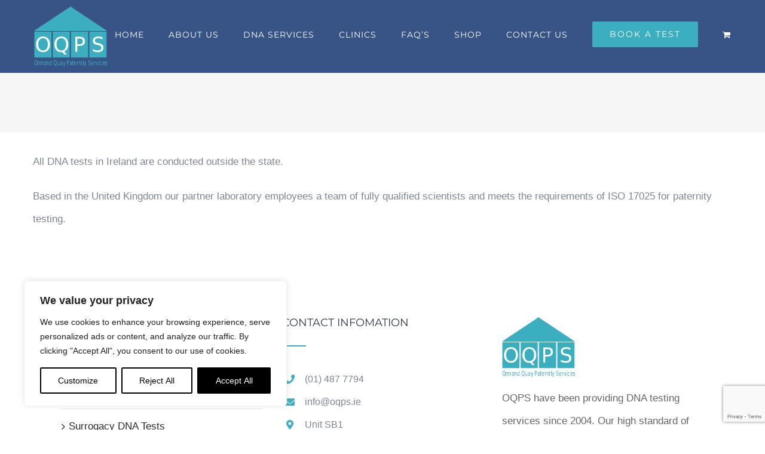

--- FILE ---
content_type: text/html; charset=utf-8
request_url: https://www.google.com/recaptcha/api2/anchor?ar=1&k=6Lf1ZawrAAAAAI72sW0nIiTeG3nxTbvh0OZh5iuA&co=aHR0cHM6Ly93d3cub3Fwcy5pZTo0NDM.&hl=en&v=TkacYOdEJbdB_JjX802TMer9&size=invisible&anchor-ms=20000&execute-ms=15000&cb=nswh0f1n1k1n
body_size: 45111
content:
<!DOCTYPE HTML><html dir="ltr" lang="en"><head><meta http-equiv="Content-Type" content="text/html; charset=UTF-8">
<meta http-equiv="X-UA-Compatible" content="IE=edge">
<title>reCAPTCHA</title>
<style type="text/css">
/* cyrillic-ext */
@font-face {
  font-family: 'Roboto';
  font-style: normal;
  font-weight: 400;
  src: url(//fonts.gstatic.com/s/roboto/v18/KFOmCnqEu92Fr1Mu72xKKTU1Kvnz.woff2) format('woff2');
  unicode-range: U+0460-052F, U+1C80-1C8A, U+20B4, U+2DE0-2DFF, U+A640-A69F, U+FE2E-FE2F;
}
/* cyrillic */
@font-face {
  font-family: 'Roboto';
  font-style: normal;
  font-weight: 400;
  src: url(//fonts.gstatic.com/s/roboto/v18/KFOmCnqEu92Fr1Mu5mxKKTU1Kvnz.woff2) format('woff2');
  unicode-range: U+0301, U+0400-045F, U+0490-0491, U+04B0-04B1, U+2116;
}
/* greek-ext */
@font-face {
  font-family: 'Roboto';
  font-style: normal;
  font-weight: 400;
  src: url(//fonts.gstatic.com/s/roboto/v18/KFOmCnqEu92Fr1Mu7mxKKTU1Kvnz.woff2) format('woff2');
  unicode-range: U+1F00-1FFF;
}
/* greek */
@font-face {
  font-family: 'Roboto';
  font-style: normal;
  font-weight: 400;
  src: url(//fonts.gstatic.com/s/roboto/v18/KFOmCnqEu92Fr1Mu4WxKKTU1Kvnz.woff2) format('woff2');
  unicode-range: U+0370-0377, U+037A-037F, U+0384-038A, U+038C, U+038E-03A1, U+03A3-03FF;
}
/* vietnamese */
@font-face {
  font-family: 'Roboto';
  font-style: normal;
  font-weight: 400;
  src: url(//fonts.gstatic.com/s/roboto/v18/KFOmCnqEu92Fr1Mu7WxKKTU1Kvnz.woff2) format('woff2');
  unicode-range: U+0102-0103, U+0110-0111, U+0128-0129, U+0168-0169, U+01A0-01A1, U+01AF-01B0, U+0300-0301, U+0303-0304, U+0308-0309, U+0323, U+0329, U+1EA0-1EF9, U+20AB;
}
/* latin-ext */
@font-face {
  font-family: 'Roboto';
  font-style: normal;
  font-weight: 400;
  src: url(//fonts.gstatic.com/s/roboto/v18/KFOmCnqEu92Fr1Mu7GxKKTU1Kvnz.woff2) format('woff2');
  unicode-range: U+0100-02BA, U+02BD-02C5, U+02C7-02CC, U+02CE-02D7, U+02DD-02FF, U+0304, U+0308, U+0329, U+1D00-1DBF, U+1E00-1E9F, U+1EF2-1EFF, U+2020, U+20A0-20AB, U+20AD-20C0, U+2113, U+2C60-2C7F, U+A720-A7FF;
}
/* latin */
@font-face {
  font-family: 'Roboto';
  font-style: normal;
  font-weight: 400;
  src: url(//fonts.gstatic.com/s/roboto/v18/KFOmCnqEu92Fr1Mu4mxKKTU1Kg.woff2) format('woff2');
  unicode-range: U+0000-00FF, U+0131, U+0152-0153, U+02BB-02BC, U+02C6, U+02DA, U+02DC, U+0304, U+0308, U+0329, U+2000-206F, U+20AC, U+2122, U+2191, U+2193, U+2212, U+2215, U+FEFF, U+FFFD;
}
/* cyrillic-ext */
@font-face {
  font-family: 'Roboto';
  font-style: normal;
  font-weight: 500;
  src: url(//fonts.gstatic.com/s/roboto/v18/KFOlCnqEu92Fr1MmEU9fCRc4AMP6lbBP.woff2) format('woff2');
  unicode-range: U+0460-052F, U+1C80-1C8A, U+20B4, U+2DE0-2DFF, U+A640-A69F, U+FE2E-FE2F;
}
/* cyrillic */
@font-face {
  font-family: 'Roboto';
  font-style: normal;
  font-weight: 500;
  src: url(//fonts.gstatic.com/s/roboto/v18/KFOlCnqEu92Fr1MmEU9fABc4AMP6lbBP.woff2) format('woff2');
  unicode-range: U+0301, U+0400-045F, U+0490-0491, U+04B0-04B1, U+2116;
}
/* greek-ext */
@font-face {
  font-family: 'Roboto';
  font-style: normal;
  font-weight: 500;
  src: url(//fonts.gstatic.com/s/roboto/v18/KFOlCnqEu92Fr1MmEU9fCBc4AMP6lbBP.woff2) format('woff2');
  unicode-range: U+1F00-1FFF;
}
/* greek */
@font-face {
  font-family: 'Roboto';
  font-style: normal;
  font-weight: 500;
  src: url(//fonts.gstatic.com/s/roboto/v18/KFOlCnqEu92Fr1MmEU9fBxc4AMP6lbBP.woff2) format('woff2');
  unicode-range: U+0370-0377, U+037A-037F, U+0384-038A, U+038C, U+038E-03A1, U+03A3-03FF;
}
/* vietnamese */
@font-face {
  font-family: 'Roboto';
  font-style: normal;
  font-weight: 500;
  src: url(//fonts.gstatic.com/s/roboto/v18/KFOlCnqEu92Fr1MmEU9fCxc4AMP6lbBP.woff2) format('woff2');
  unicode-range: U+0102-0103, U+0110-0111, U+0128-0129, U+0168-0169, U+01A0-01A1, U+01AF-01B0, U+0300-0301, U+0303-0304, U+0308-0309, U+0323, U+0329, U+1EA0-1EF9, U+20AB;
}
/* latin-ext */
@font-face {
  font-family: 'Roboto';
  font-style: normal;
  font-weight: 500;
  src: url(//fonts.gstatic.com/s/roboto/v18/KFOlCnqEu92Fr1MmEU9fChc4AMP6lbBP.woff2) format('woff2');
  unicode-range: U+0100-02BA, U+02BD-02C5, U+02C7-02CC, U+02CE-02D7, U+02DD-02FF, U+0304, U+0308, U+0329, U+1D00-1DBF, U+1E00-1E9F, U+1EF2-1EFF, U+2020, U+20A0-20AB, U+20AD-20C0, U+2113, U+2C60-2C7F, U+A720-A7FF;
}
/* latin */
@font-face {
  font-family: 'Roboto';
  font-style: normal;
  font-weight: 500;
  src: url(//fonts.gstatic.com/s/roboto/v18/KFOlCnqEu92Fr1MmEU9fBBc4AMP6lQ.woff2) format('woff2');
  unicode-range: U+0000-00FF, U+0131, U+0152-0153, U+02BB-02BC, U+02C6, U+02DA, U+02DC, U+0304, U+0308, U+0329, U+2000-206F, U+20AC, U+2122, U+2191, U+2193, U+2212, U+2215, U+FEFF, U+FFFD;
}
/* cyrillic-ext */
@font-face {
  font-family: 'Roboto';
  font-style: normal;
  font-weight: 900;
  src: url(//fonts.gstatic.com/s/roboto/v18/KFOlCnqEu92Fr1MmYUtfCRc4AMP6lbBP.woff2) format('woff2');
  unicode-range: U+0460-052F, U+1C80-1C8A, U+20B4, U+2DE0-2DFF, U+A640-A69F, U+FE2E-FE2F;
}
/* cyrillic */
@font-face {
  font-family: 'Roboto';
  font-style: normal;
  font-weight: 900;
  src: url(//fonts.gstatic.com/s/roboto/v18/KFOlCnqEu92Fr1MmYUtfABc4AMP6lbBP.woff2) format('woff2');
  unicode-range: U+0301, U+0400-045F, U+0490-0491, U+04B0-04B1, U+2116;
}
/* greek-ext */
@font-face {
  font-family: 'Roboto';
  font-style: normal;
  font-weight: 900;
  src: url(//fonts.gstatic.com/s/roboto/v18/KFOlCnqEu92Fr1MmYUtfCBc4AMP6lbBP.woff2) format('woff2');
  unicode-range: U+1F00-1FFF;
}
/* greek */
@font-face {
  font-family: 'Roboto';
  font-style: normal;
  font-weight: 900;
  src: url(//fonts.gstatic.com/s/roboto/v18/KFOlCnqEu92Fr1MmYUtfBxc4AMP6lbBP.woff2) format('woff2');
  unicode-range: U+0370-0377, U+037A-037F, U+0384-038A, U+038C, U+038E-03A1, U+03A3-03FF;
}
/* vietnamese */
@font-face {
  font-family: 'Roboto';
  font-style: normal;
  font-weight: 900;
  src: url(//fonts.gstatic.com/s/roboto/v18/KFOlCnqEu92Fr1MmYUtfCxc4AMP6lbBP.woff2) format('woff2');
  unicode-range: U+0102-0103, U+0110-0111, U+0128-0129, U+0168-0169, U+01A0-01A1, U+01AF-01B0, U+0300-0301, U+0303-0304, U+0308-0309, U+0323, U+0329, U+1EA0-1EF9, U+20AB;
}
/* latin-ext */
@font-face {
  font-family: 'Roboto';
  font-style: normal;
  font-weight: 900;
  src: url(//fonts.gstatic.com/s/roboto/v18/KFOlCnqEu92Fr1MmYUtfChc4AMP6lbBP.woff2) format('woff2');
  unicode-range: U+0100-02BA, U+02BD-02C5, U+02C7-02CC, U+02CE-02D7, U+02DD-02FF, U+0304, U+0308, U+0329, U+1D00-1DBF, U+1E00-1E9F, U+1EF2-1EFF, U+2020, U+20A0-20AB, U+20AD-20C0, U+2113, U+2C60-2C7F, U+A720-A7FF;
}
/* latin */
@font-face {
  font-family: 'Roboto';
  font-style: normal;
  font-weight: 900;
  src: url(//fonts.gstatic.com/s/roboto/v18/KFOlCnqEu92Fr1MmYUtfBBc4AMP6lQ.woff2) format('woff2');
  unicode-range: U+0000-00FF, U+0131, U+0152-0153, U+02BB-02BC, U+02C6, U+02DA, U+02DC, U+0304, U+0308, U+0329, U+2000-206F, U+20AC, U+2122, U+2191, U+2193, U+2212, U+2215, U+FEFF, U+FFFD;
}

</style>
<link rel="stylesheet" type="text/css" href="https://www.gstatic.com/recaptcha/releases/TkacYOdEJbdB_JjX802TMer9/styles__ltr.css">
<script nonce="JrL5VuL7jqfAeOh3oUkWvQ" type="text/javascript">window['__recaptcha_api'] = 'https://www.google.com/recaptcha/api2/';</script>
<script type="text/javascript" src="https://www.gstatic.com/recaptcha/releases/TkacYOdEJbdB_JjX802TMer9/recaptcha__en.js" nonce="JrL5VuL7jqfAeOh3oUkWvQ">
      
    </script></head>
<body><div id="rc-anchor-alert" class="rc-anchor-alert"></div>
<input type="hidden" id="recaptcha-token" value="[base64]">
<script type="text/javascript" nonce="JrL5VuL7jqfAeOh3oUkWvQ">
      recaptcha.anchor.Main.init("[\x22ainput\x22,[\x22bgdata\x22,\x22\x22,\[base64]/[base64]/[base64]/eihOLHUpOkYoTiwwLFt3LDIxLG1dKSxwKHUsZmFsc2UsTixmYWxzZSl9Y2F0Y2goYil7ayhOLDI5MCk/[base64]/[base64]/Sy5MKCk6Sy5UKSxoKS1LLlQsYj4+MTQpPjAsSy51JiYoSy51Xj0oSy5vKzE+PjIpKihiPDwyKSksSy5vKSsxPj4yIT0wfHxLLlYsbXx8ZClLLko9MCxLLlQ9aDtpZighZClyZXR1cm4gZmFsc2U7aWYoaC1LLkg8KEsuTj5LLkYmJihLLkY9Sy5OKSxLLk4tKE4/MjU1Ono/NToyKSkpcmV0dXJuIGZhbHNlO3JldHVybiEoSy52PSh0KEssMjY3LChOPWsoSywoSy50TD11LHo/NDcyOjI2NykpLEsuQSkpLEsuUC5wdXNoKFtKRCxOLHo/[base64]/[base64]/bmV3IFhbZl0oQlswXSk6Vz09Mj9uZXcgWFtmXShCWzBdLEJbMV0pOlc9PTM/bmV3IFhbZl0oQlswXSxCWzFdLEJbMl0pOlc9PTQ/[base64]/[base64]/[base64]/[base64]/[base64]\\u003d\\u003d\x22,\[base64]\x22,\x22wrTCszzDijhrCsKsw7XDuMK6wrJrCDjDvxDDnsKFwpRMwrQlw6VPwr8iwpsnQhDCtTthZjcCMMKKTErDgsO3KUPCoXMbBF5yw44kwprCoiEKwpgUEQ7CnzVhw5fDgzVmw6HDvVHDjyYsPsOnw4DDrGU/wp3DtG9Nw7NFJcKTacK0c8KUDsKqM8KfLU9sw7NDw6bDkwkbBiAQwovCnMKpODl3wq3Dq1U5wqk5w6HCujPCswXCkBjDicOYcMK7w7NFwrYMw7gUG8OqwqXChEMcYsO/cHrDg27DjMOifz/[base64]/Cn8KQPsOkPsKtw5J5Q0LCjg3ClkxNwqx6P8Kyw47DvsKQAcKnSl3DicOOScOzJMKBFXfCm8Ovw6jCmAbDqQVdwogoasKGwroAw6HCscOpCRDCvMOKwoEBDBxEw6EeXA1Aw6dldcOXwqvDocOsa301Cg7Dj8Kqw5nDhFXCs8OeWsKLEn/DvMKEM1DCuABmJSVJVcKTwr/DssKVwq7DsgEmMcKnA1DCiWE3wqFzwrXCocKAFAVVEMKLbsOUXQnDqQnDs8OoK3RYe1E/[base64]/C8KLRG5Kw7nDvzQuEMKMwpkswrBAw4xYCw0hdsKfw6ZZDQd8w5pxw6TDmn4WVsO2dSoaJHzCvmfDvDNpwqlhw4bDjsOsP8KIeV1AesOuLMO8wrY4wpl/EizDijlxB8KPUG7CuRrDucOnwpAlUsK9dsO9wptGwp58w7bDrD1Jw4gpwp5NU8OqJFsxw4LCnsK5MhjDscO9w4p4woxqwpwRTGfDiXzDk3PDlwsHLRt1QcK9NMKcw5s2MxXDtsKhw7DCoMK5EErDgDrCmcOwHMOaFhDCicKbw4MWw6kFwoHDhGQyw6/DijjClcKXwoVTMhh9w5kAwoXDscOkVADDuQvCqcK/S8OKeXpUwrjDlRfCrQctfMO8w4x+SsOgSkl9wpgSe8OSf8KDTcOvPXoSwroEwoDDmcOaw6fDpsOOwqB6wrXDmcKIHMOfQsOxB1DCkELDvkXCungfwrrDjcKBw61fwp3Cq8KoBcOiwo0pw6bCvsKsw5fDrsOawqTDmH/CuBHDtUVpEcKaIsO0TQtwwotxwqpMwonDn8O2PHjDmF1oP8KOGSrDlzgWCsOtwpnCrMOMwrLCtMO5KW3DqcKlw78Bwp/DqFnCrgckwovDoEcMwp/CqsOfdsK4wrjDqMK4LhowwqHCtl1vOcOAw44CZsOvw7slcS5cJcONdsKcbmXDhh5EwrEBw7fDj8Khwpo3VcOWw6zCpcO9wpfDhF7DsUFcwpvCosKrw5nDhcOXEMKPwrUTNENnS8Oww4jCkAYjGTjCqcOgdXdjwoPDjCZPwq10f8KJB8K/TsOkYz0lEsOnw4PCkEInw4wLLcK6wpsVRU/[base64]/[base64]/[base64]/[base64]/ChsKXw4Z6NMOJwrfCnMKQTsOcGF/DksKjwp4Pw57CmsOXwonDllTCsg0vw7kqwqgFw6fCvcKewpXDh8OPa8KfEMOxw6ZIwovDscKvwqB9w6PCvj0aMsKAJcOLa0/ChMKrEX/CnMK0w4k2wo1Uw4wpAsOea8KPw6gpw5bCjULDucKnwonCgMK1FDNFw5IldMK6XsK2dcKvbMOLUSnCkBMCwpPDvsOswprCn2JAZMKSVUYVWMOmw6B8w4NrNkHDplRcw7xtw57ClcKQwqg5IsOLw6XCq8OWMX3CmcKDw44Ow6xTw4I4GMKFw7Rxw7NWDR/[base64]/Dp37Cv0TCsjVgAsKlwpnCuFV3wqvCh3RJwqXCvHvCscKFImVnwp/CpsKUw4rDqFvCtcK/G8O+fAwjEzd4bcOHwqfDgmFeX13DlsKNwoPDlMKMTsKrw5dAZRPCjMO8WHI/[base64]/[base64]/[base64]/CoEfDgyI8w6IMwpsIwrBIw5/CncK2w6fCn8KeOzrDmiAxRmVgFhAlwopEwqENwqRdw7NQXh/CtDzCncKwwq0xw4hQw6vDhGgww4bDsiPDr8OFw5zCugnDry3CrcKeRzN4cMO5w7Znwp7Cg8OSwqkpwoBmw4MCRsOPwpHCqMKWSEXDk8OhwolqwpnDpxoBwqnDmsKQDHIFcyvCiixLZMO7VV/Dv8KNwqnCkS7CmMO0w6/ClsK1w4Akb8KPNcKHAcOFwofCpEJ1woFLwqTCsFcAE8KYSsOTci/Cp20YOMOEwq/[base64]/[base64]/CjcOgCsKYKiQ1GsOvwqjCsSzCoEgdwofDnMKSwqHChsO4w5rCkMKkwqM8w7nCsMKYOcK6wo3DoDpcwrl4DlLCrsOJw6jDicKDX8KcRWrCpsOxXUvCpVzDtMKmw4gNI8Kmw7/DnVLCo8KlaipcFcOKM8O0wq/[base64]/Cv8K/wpNAw5xJwrrDhURbRcO4Nmw/w7Byw5YFwoPDsiJ3ZsKBw4cQwoPDu8O5w4vCkS4lEFbDgMKVwpl+w4jCtXJCfsOHX8KIwp9hwq1aZTTCusO8wpbDh2N2w4/Dhh8Vw7fDrxAuwr7DuRpnw4RhaW/Cv2bCmMKHwpzCpsOHwrxbw4XCl8OdTlrDp8KRWcK3wowkwrYuw4bCoioJwr8dwoXDsyoQw73DsMOvwoZ8RSHCqCABw47CrkTDnWbDrsOoH8KdLMK8wrHCvcKIwqvCj8KEBMK+w4nDtcO1w4dnw7p/[base64]/[base64]/CmMODf8OCwoh0BMOjwpIaw5Vsw4DDusOxw6FUDsOdw5TCpcKvw6JSwr3ClsOiw53DtErCkiIuJBrDgF51VSwDAMOPZ8KGw5gZwp5gw7rDphQKw4s/[base64]/fBd+wo5Jw5UCwpTDtBLCpBrCjcOKw5HDlsK5DwtgNsOtwpnDvADDgwIgFMODG8OAw7cEP8Orwp/Dj8O9wpPDmMOUPQpzQhvDsnnCvMKMwqLClztIw67Ci8OMKyzCgcKPS8OcZsOjw6HDmAfCjgtbYk3Crks6wp/CnyFvZ8KATcK5ZlrDp0HCl0k/[base64]/Cs30rw4LDlmIIwqZeMcKRfF3CpCrDisOGY27CiF8mw55NSMK4EMK1TVclb3/CuW3ClsKqYH7CiGHDu399CcOxw5Q6w6PCq8KSaAJFA0Q9MsOMw7HDsMOBwrvDkHRpwqJNc0jDicO/[base64]/w6gjXQkhw6FxWsOBw5TCqghdCU8KdcO/w6vDosO3Ah7DvVPDmFFmRcK5wrDDsMKow47DvGM+wp3DtcOnV8O2w7ABbyjDh8K7cBgxw4vDhCvDsQR7wo1IB2pnF3/[base64]/DtMKfajccaMKLDMKNcsKfw4DCssOPLcOBVcOMwpYKdkjCncOVwqjCjMOCw70hwrPCj25hCcOZNTTCpcOlUQsIwqIJwrELMMKBw4Z7w7sJwpHDnUrDnsKZAsKfwpEGw6N6wqHCuHkew7rDpQfCk8O8w4ppZnh/wrnDjHhQwr99W8Omw7rCvVFIw7HDvMKoIsKDPDrChwrCqFx2wohBwo06CMOAQWJ3wqTCusORwobDjsO1wofDnMOKEsKvaMKbwpzCnsK3wrrDm8KgAMOgwoJEwqFvYcOXw7DCjsO5w4fDrsKHw67CshZmwq/[base64]/DmD8nacK5w5fCnAHDk8OuEGc+w4EiwqMaw7xfLF03woVbw5vCjkUcBMODSMKVwp5ZUW89DWbCnAR2wrjCpT7DmcKPVxrDqsOYFMK/w5TDj8OlXsOUF8KURGbCgsO0LHNfw5o6R8KOF8OZwr/[base64]/ClCDDulzCn8ODwpLDvFA7wqJBwqPCjsO2JMKIS8OlfVhjLj4/[base64]/[base64]/Dr8KEP8K9wrXDqh1EwrjCgVxkwqdnwpbDgAzDsMOhwohfHMKxwoDDscOcw5vCtcK+wp16PQTDjhNXaMO4w6zCuMKkw7bDtcKEw7DCgcKiLMOEQG/CmcOSwpk3F3NJIMOPHnHCtcKfwpXCg8OrcMKiw6jDnWHDkcKOwpTDn0hLw7nCiMK/YcOxN8OTel9wFMKydj1qdTjCtDFqw5dkOAtYNsOPw5/DrVjDiX/DusOIKMOJbMOswpbCtsKRw63ClDUgw41Sw78NZ3oOwprDuMKuNWYIVMOPwqp6Q8OtwqPClS3DhsKEPsKhU8KQf8K7V8Kzw5xowqBxw4cJw6wuw6ANexHDgA7CgV5Zw6w/w74dIGXCtsKlwoXDpMOWFGzDgF7DhMKHw7LCnnJKw6jDpcKDNMKNasO1wp7Djk1jwqfCpyXDtsOhw57CscK9CMO4Elsuw4LCtGFLwqAxwqRUE0JcfHPDosOAwoZqdR17w6/Duw/DuRjDpSA2LGFfMCgpwqRxw4XCnsOPwprCj8KZTsOXw7wRwoAvwr4jwq3DoMKXwrzDrcOiNsK9E3gjUW1KDcKAw4ZHw5gRwow7wp3Cjj04QUJ/[base64]/CgMKOw7QSw41Uw5rDpcOANMKvZsOCaQjDhMOOw4srFgbCt8OKQ1vDmRTDk3PCuV4HXAvCiS/[base64]/DkXPCkMOyUxIwaMKcw6AeVW/Dq8K6wqN+AX3CssOtZ8KPGSJsEMKuaR06F8O9ZcKtEWsxXMK4w5nDtMKcNMKmSgAfwqTChzoXw7rCgizDgsKtw7s1C27Cq8KtWcOdSsOJa8KzXypMw7Mpw4rCsATDsMOCF23CocKvwoDDnsK/KMKuUBMVPMKjw5XDsC4GRWktwonDucOlO8KVA2R+IcOcwoPDncKsw7diw5PDt8K9AgHDuRtTUy1+esOrw45dwqTDv1bDiMKECcODWMOHQXBRwpdYMwx5Xlh3wpV2w4/DssK4eMKPwqbDuBzCgMO6E8OOw40Hw44Hw6sZc0BQOAvDuBRnfMK3w65ZRSrDl8K2JWl+w59HFcOWPsOiRQcEw4tiNcKDw7PDhcK5ZyDDkMKcKF9gwpIiQnsABcKLwoTCg2d9GcOpw7DCjcK7wqTDgQvCicK6w67DisOJZcO/wpDDrMOhEsKLwqnDicOXwpoDY8O3wpJKw4zClhluwoguw71MwpATTifCmR1zwqwgRMOxNcOkZcOSwrNUHMKBXsO0w7nCjcOEXsKNw4DCnysabg/Ck3HDtjjCj8KUwp9LwrF2wp4jM8Otwq1Mw4ATLlDCh8Ocwr/CoMOswrPDl8OfwqfDqVHCgcK3w6l6w6oMw5zDvWDClAfCpQgOV8O4w6otw4TCiw3DhULCpScnDW/Dl1jDjycIw48qZEbCusObwqzDrsOZwpU2BcO8DcORIsKNRcKNw5YzwpoeUsOew6odwo7DqnA9CMO7cMOeScK1IBXCgcKyFyPDqMKiwpzCqwfCrH9/BcKzwrnCmCMETwN/[base64]/wpHCuDbCkHMgwonDtAfChR/CjMKlwr8dLcONaMK5wpDCosOPan4UwoHDgsOudD0uWsOhXQ3DkjQyw6HDhGcBUsKcw70PIizDridxw7HDiMKWwpwdwpwXw7LDm8OOw71vUknDqwdgwpc3w7zCtsOxK8Ksw4TDgsOrOkktwp89MMO6XR/Dk3IqekvCu8O4Z1/Dn8Oiw5nDhi8DwqXCvcOJw6Uew63DhMKKw5/[base64]/wojCtTdqw4nCk39sV8OCZnhxwoDDsAjDt8O2w7XCu8K6w5UoNcOlwq7CoMKmDsOtwq8kwo3CmMKVwoDCvsOwOzMAwpRNWXXDpl3CkHbCrT/[base64]/DmUPCocKpw6daw552fx/DszozwoHCosKcTcOxw7pEwpVafsOHai0Pw6DCnCbDn8KIw5sncnwvPGvCt2HDsA4IwqrDpzPCjsOSXXfCisKLXUbCisKBA3Ryw7/DtMO7wo/DvMOmDgIabMKtw5dTLkd4wqoQHcKUdcOhw6V6fMKPExwjasOmH8KWwp/CkMODw4AIRsOMJQrCpMO0fUTCt8K/wqTDs2TCosO9c01YF8Oew6vDqXIYw6DCosOcTcOaw51bHcKoS3LDvMKnwrrCpT/Chxs2wromYUxLwp/CqxNUw4BEw6TCosK6w6jDqMO0IEg7woc1wr9DR8O7Z1XCtyzCiBocw4DCv8KBDMKeYnJ4woBKwqDCkUsZbkFYJjBYwpnCssKAAcO6w6rClMKkBAE8IRdtC2HDmRXDncOlUVHCjsOBNMKoTsOrw6Ulw6cywqLCuFh/AMODwq0OdMOWwoPCm8OaKsKybyzDtMO/dS7CqMK/R8OYwpnCkV3CiMO1woPDgFzCllPCvXvDhWoMw6snwoUhQ8O7w6UodlEmwqjDqSzDt8OofsK+GH3DusKgw6vDpkICwrgZWsOww7Ixw7FbNcO0UcO5wpFXDW4HZcOcw5hCEcKxw5vCvcO/McK8B8KRwobCtm4yHg0Gw51HXEPChynDvG4Kwr/DvEFNe8Oew5vCjcO8wpxgw77CqkdFHsKta8Kaw6Zgw6rDvsKZwoLCgcKiwqTCl8KLbnfCthJgfcK7FUx2TcOxNMK8wozClcOocSPCqW3CmSDClgoNwqltw4k7AcOtwrjCqUoYOEBOwpMmGAsawo/Cim8xw7Arw7VJwqNoIcOGZTYTw4jDslvCqcKQwrfCjcO1w5xLBSLDsh85w47Cu8OvwpcZwooYw5bDt2XDhxbCmMO7QsO/[base64]/CoAnDkcOawp01G8KRwpUpw74BYw9nw68bMsK1NjXCqsK+DMKPIcOrM8OWBMK0ZkvCpMOsOMO/[base64]/CgcORYWvCssOdFg7CiMK7wqledGJzYB5pw5dKfMOQHnhHMXUAGsOqK8K2w6FBbiPDo1w4w4k/wrBuw6fCkkPClMOIfV0UKsK7MVt/N27DtFRxDcK9w6wyQcK4bg3CrzksMzHDscKmw7zDpsKdw6jDq0TDrsKLLkXCk8Oxw7jDjcKawoJ3D1VHw4x5AMOEw41Cw6cpDMK5LzbCvMOuw5TDkMOSwrbDkQVnw4ssIMK5w5bDoirDoMO0EsOyw6Jcw404w5hbwqd3fnrDjGIEw4EWT8Oaw7Z+JcKrYcOLKShzw5/DsyzCuFLChF7DtmPCjGTDknUGaQzCkH3Dr0ljbsO4wpcDwpd/wrsxwpdIw5xtecKkJTLDiBBfIsK3w5gCbiJFwqpmEsKpw61Xw4/CucOOwp1FAcOlwpgHUcKhw7DDq8KIwrfDs2lgw5rCjGsnCcKEAsKXa8Kcw5ZqwrQpw75VagbDuMOdCVXDkMKKcXMCw5/DvTIZcBzChcOTw4ZZwrovNCtxbcOMwo/DlnnDm8OzZsKSUMKlBMOkey7Co8Opw5bDhi8hwrPDnMKHwoPDhANdwrfCq8KiwrtLw4REw6PDoHdAJV/CtMOARcOQwrJew6zDgEnCglEfw4Bcw6vChBjDiAhnAcK7HV3DrcKyHRHDnSh4PsKZwrHDrsKhe8KOG2lYw4x4DsKBw47CucKAw7jChcKvfzgbwojCgTVeCsKRworCskM/UgHDqcKUwqY2w7bDhkZINcK5w7jCiRbDrR10woLCgMK9w7DClcK2w65sYsKkWhoSDsKYS3NZFjxzw5LDs3xIwoZywq8Vw6bDhAB1wrvCoRU3wpotwp58XX7DhsKswrRmw4JRPzwew61pw63Cr8K9Pw9kI0TDtHTDlcKkwrnDjxwsw4osw5fDtxLDkcKRw4/CqXlqw5dcwp8AdcKpwqzDvAPDq3sfTkZKw6/CiDvDmjXCuQ0pwq/[base64]/[base64]/DsgodwpzDtDRKwrTDgMO1wqlwwobCknDCr17Ct8KvT8KkDcO/w6cnwqBfwrTCicK9R3Zrex/CksKFw7h+w7LCsSQRw5F5PMK2wrbDicKuMMKBwrXDpcKNw6Y+w7JqEH98w54wAxLCl3nCgMONUlTDkxTDi0wbFcO8wq/Dv0UewrDClMKYB21/w5/DgMOje8OaF3PCiCbCiilVwroJYTbCosOsw4oXX0PDpQPDpcO9NUbDjsKtCAEtEMK1Mi19wrfDn8O6SmQVw7tATyMMw7wMAxHDosKew6IXP8OJwoXCvMO4H1XCvsOyw4/[base64]/Du8KFw6XCpcORdsKMw5nDtcOrc8KYBMKbBcOXw4EHEsOOAcOEw73CksKbwpo/wqhAw74Nw5wbw4LDr8KGw4nDlsKfQSImFwNMMnF1woc1w4bDtMO1wqjCpUDCscOTTTY1wrByLUw9w6htTGDDlBjCgwYSwrhUw7tXwplZw6M3wqXDkS9SbMOuw6LDkylvwqfCr0/DlsKdU8KRw7nDq8K3wonDvsOFw4fDuDfCiHQlw7DChW9pCMOtw50Dw5XChhjCoMO3aMKgw7fCkcObIcKMwoYqMR7DgsKYPwtYGXVPEEZeF0PDnMOtcFkgw5tnwp0KFhlIwobDnsOfSEZYY8KKIFRuJh8XecK/WsO0GcKgPMKXwoNdw4Rvwr0wwp8dw7EReigtRnFWwoVJZybDtcOMw6BmwqPDuGjCqhzChcONw5bCgzjCscOjZ8KFw7gYwrjCm19kDBdgNMK5OiUEEcOUNsKbTCrCvj7DsMKEOxZGwqgRw6hcwrjDncObVGANXsKPw6XCnQ3DuynCj8OXwr/ClQ5/WDEKwp19wonDu2LDrFzCiSRuwrPCjWbDnnrCoAvDj8ONw40nw6F9SUbDmMKsw4g7w405VMKDw6XDu8OKwpDClyl8wrPCl8K/KsOMwp3CjMOBw4hJw4PCqcOsw6cGwqPCjMO5w7tRw6HCkmxXwoDDiMKVwq5dw6IMw6kkK8OrUzzDu1zDisKvwqw3woPDs8O3fE/CnMKPwrXDlmd1O8KIw7YtwrbCpsKKXMKdPiHCuQLCrFnDkUthNcKsfhbCtsKywpBywr5EacKHwq7CpR/DisONEh/Cv1g0J8KpU8KhZWrCkUbDr1vDjmYzXsKpwr7CsB4KSD9VTB89eW97wpdmOAnDtWrDmcKfwqnChFIWQ0zDgyp/EDHCjsK4w7EjEsKRTGkUwqZsKnZ8w43CisOGw6XCvjU1wpgwfh4FwqJWw6XCiCJ8wq5lHMOywqnClMOMw5w5w5cNDMOAwq3DpcKLO8O/wqbDk2PDhhLCp8Olwo3DizU8Nl5KwrDCjS3Cq8KaUDjCvj8Qw7DDgR/Dvw1Nw6UKwofDjMOvw4VLw4jClifDhMOXwptmCVQ5wpouCMK1wq/CjGnCmhbCkTjCjsK9w7FdwozCg8KbwqHCjRdVSMO3w5/DpMKLwpo1PmbDkcKywowpXsO/w6zChsK+wrrDpsKkwqrCnk/DicKow5E7w6J4woE4BcKIDsKtwpsZB8Khw6TCtcKxw7clRTIlWj/CqHvCmGrCkVLDj21XVsKWVMKNH8OafXBMw5E/ezvCpRjDgMKONsO4w57Clkp0w6ZnEsOVNsKIwrhqD8KFJcOvRm8Yw5wFeT54D8OPw5fDhknCtDkJwqnDrcKASsKZw7/DhnHCj8KKVMOASAVcGsKEazcIw74swqAdwpVrw7YzwoAWeMODw7s0w5DDpMKPwrcmwofCpF8adMOgecKLH8OPw4/DqVpxVsKUacOfQyvCjgbDv13DqQJmMGPDqhZqw7jCikXCrldCb8KVwpzCrMOOw7nDpkFuCsOUTxRfw64Zw67Cii/DrsKMw5Q2w53Dj8OkecO/NMO4SMKmFMOPwo0SW8OmFXBjYcKTw7XCh8OfwrPDvMKYw43CusOOEkBnJBDCssOxCnVadx0ZdzwBw4/CqMK3QlfCscKZbkzDhWMXwqASw77DtsKew7llWsOnwpc8BRHCtsOWw5YCMBvDhGJLw5/[base64]/Cq8K0SsO6Xy8yacOMXcKDw7PDkcOww6DDp8KcfEPChMOMeMOPw6jDgcOoYwPDl0osw5rDpsKTSTbCucOhwofDhF/CssOMUMOofcOYb8Kmw4HCocK0CsOOw5ddw4hYeMOLw4pdw6oeeXY1wosgw7LCicOmwrd2w5/CnsOTwoYCw4fDmX/CkcOhwqjDsjsfQsK+wqXDu1pHwp8gMsOPw5E0KsKWXCUqw7w9ZMOXCk83w4cXw6Uzw7NecTcBERnCu8OlXR3CkEkiw77DqcKIw67Dr1jDvGzDn8Onwpknw4HCn3BpB8K8w64gw4TCnSPDkR/Dk8O3w6nChA3CucOmwpjCvHzDicO8wqrCuMKhwpXDjnB1dsOVw50Xw5vCvcOjWnfCjsOCVXrCrgLDnBAnwoLDrAXDqV3DsMKQI0jCicKYw5lpeMKIJz0/IAzDq1ArwoJSNR/DpWzCvcOxw68Lw41Fw7U8I8KAwoR3LsO6woM4XGUCw4DDisK8FMKTaiQZwoBsRcKOwrt7Og88w5rDg8Okw5MyTzjCucOaAsO6wqbCm8KMwqfDnT/CssKgAyfDsFvChW7Dnx97KcKowoPCvBHCvmU3cgzDljgfw4jCpcO1G0V9w6dMwpIQwpbCvMOOw7stwqYpwrHDosK/OsOUecKUO8O2wpjCmsKxwp0efcOvQ0xYw6vCksK4RXV/BXpKI2Qxw6fCrHF1ASIqdj/DmTTCi1DCrGc7w7HDuj1QwpXCl2HDhsKdw7IUVScFMMKed0nDv8K6wqsJRA/Ct1YPw4HDi8O+SMOwP3TDmg8Lw6Ibwok7H8OoK8OOwrjCt8OKwpleMiBbU3PDggDCvATDpcO7w5MCT8K6w5vDh3YpDkvDlWjDvcK1wqLDkjMfw63CuMOaNcOeL1wHw6rCkkMKwq5wEsOHwoTCqHjCpMKcwp8FPMO4w4/DnCrDljTDmsKwdS1Bwrs9LE9kTMKQwq8IPz3DmsOiwrI7w6jDt8OxKDkvwp1NwrzDu8K8Xg0DdsKnemFLwqcdwprCv0g5MMKbw79SCX9ZIFlvOwE8wrA4f8O9YcO1TwnCtMOWelDDlkDCvcKmTsO8EGclSMOjw5RGTMOHUSXDgMO9HsKjw50Uwp8pAV7DjsOPEcKZFF/[base64]/Bm8ieMOdX8KfJzXDs8OOwozCpRhWAsK1c2EMw5PDqsK0K8KtXsKqwp5fwpXCtAMWwpg5bwvDh28Gw5w2EHnClcORTitjQAnCrMO5ZiXDn2bDryUnbwBKw7zDo3vDrjFKw6nDuDcOwr86wrgeDsOmw7ZnLWzCv8Oew45wHQhtM8Oxw47CrU4jCRHDpDjCucOGwp1Vw7/DgDTDjsOpfMOIwrbDgcOew51Dw4AAw77DgsO0wpJLwr43w7bCqcOHYsOkTMKFd38dAcO2w5nCjsOwOsOqw7HCjUHDr8KxESXDoMKmVDdYwrYgZ8O/acO5G8O4AMKTwqrCpihgwoFHw6ZOwq15w4/DmMKVwrvDjBnDnX/[base64]/w65PfwoWwpFxOinCoC45UsKTwrDCnzNvw4DCkjPDmMKbwq7DpGrDn8K5PMOWwqjCuR3DncO3wq/CnFnCtBhewoliwoYaIQnCssO/w6DDvMOQUcOaQXHCksOKfGQ0w58ZSzbDlRjCvlcWIsOZaEHDjFPCvsKEw47CtcKadVgcwpLDrMK8wq48w4wRw7nDkzjCuMKew4pHwptdw5M3wqtgIMKmSWvDtsO6wo7DhcONP8OHw5TCv2kAUMOFfW3Dj2N/CcKtFsK6w6F0Yy9dwoVmw5nCicKgGyLDucKUM8OUOsOqw6LCmwRVUcKWwrRMEi7CmX3DvG3DlsKLwrQJHU7CmcO9wqrDuCoSXsOmw5zCjcKDfDfClsO8wpIqRzN3w5pLw7bDg8KLbsOOw7jCrMO0w60ywq4YwrNVw7nDr8KRZ8OcdGLCj8KkZmADNy3CnARiMC/CkMKfFcOEwow3wowpw6xdwpDCm8KDwr05w7nCqsO1wos4w7zDsMOfwqYOO8OLLcOOeMOQJEV3FgPDlsOsMMOkw6TDocK/w4vCsEocwrbCn306J0bCqVfDng7CucOceDXCi8KbD1Ucw7fCiMO2wplyVMKRw70twpgnwqA0NzVidsKfwpNXwoDCt2TDpcKQGwnCpD3Di8KswpBUPXVrLSfDo8OzAMOmTsKwU8Oxw7cdwr3DnMOTLMOJw4AcE8OTOCrDiSFlwqHCs8OHw4EWw5nCo8K/w6cPYcKLOcKREcKaL8OuGB3DuwNdwqJjwqXDhANCwrfCtcK8wr/DthM8f8O2w4FGR0Ysw4x+w6NRBcKEZ8KTw5zDiQkoZcK7Cn/DlgEWw6xwbETCtcKJw68zwqfDvsK5M1gHwoR3WzlrwpxyMMOawplDeMO6wrTCrU9KwqPDqMK/w5UQeBdPEsOrdStAwrFvMsKKw7nCm8Kuw6sNwozDrTFvwpl2wrxVKToiIcOUKmzDugrCusOrw5UDw7U8w4tDUkxgMMKXCy/[base64]/wp1fEcK7wpXDhcOxw45ow4nCnytRVSPCqsO8wp1QXcK7w4nDq8KNw6nCngswwpZWcis4HX8Mw4BWw4lnw4gHGcKrCMOFw7HDoEZ0AsOIw4fDncOUOV4Lw4jCuF7DjhXDsxjDpsKWeghjOMOTSsOOw51Cw7LCokDCisOlwqvCkcOfw4wsempZaMO/WyfCisOELiUvw6gbwqnDsMOGw4/CosO/wr3CpjVnw4HCg8KzwrR2wqTDmRpUw63DucKNw6h+wokcIcK4G8Ouw4nDqV9cYQh/w4DDnMK/w4TCqlvDkArDiSbCiCbCg0nDhAojwrwRBWPCs8Odwp/[base64]/CkyhzwrvCqMONb8OEwpFLwqBYwqLDhcKPZMOICB/ClMK4w5XDhxnDuW/Dt8Kfw65uGMKeVG4dVsKWG8KCAsKXBU0sPsKPwp96MHDDl8ObX8K5wowdwos1NG1bwpoYwpzDr8KlLMKDwpYwwqzDpsKvw57Cjl0KYsOzwqHDv3TCmsO3w6dBw5hqw4/CkcKIw4LCjw45w7ZxwrgOwpnCoj3CglluSiZ+U8Kjw74STcOswq/DmU3DtsOXwqxoY8O7d3zCusKmMCMzVCMjwp17wodtVUTDv8OGWkrDuMKud1liwr1yE8OSw4rCoCfCi3PCtzHDi8K6w5fCocO5YMKWVEXDl05VwoFncMO4w78bw5oVBMOoBxjCt8K/[base64]/[base64]/w6fDhVPCpBgxLlzDnAwYE8K3wpnCoTjDhcOAJgvCmhxLJWR4fMK/Rn/CmMO1wpJ0wqg1w6ROJsO+wrzDtcOMwpTDsl7CqEM5PsKYFMOPD1HCo8OWTQoCRsOXV05/HBjDiMO+wq3DgUTDjcKtw45Sw4Vcwpxkwot/YFPChMO4K8KdOcOCKMKWUMKfwpkow6pMUWEdVEs3w57DlHDDjGECwrjCrcOwaiwHJgPCp8KkH0tQMcK6Mh3Ck8KfXSoOwrwtwp3Cl8OcamnCvTXDg8K6wqLCnsK/[base64]/DnSlgT8OSwrdBKjl6C0ZOSUZKMGvCnEnChsKqEDjDjxTDoz/CrBzDiA7DgjnChA3DnMOuAcOFGFLDv8OyQlItJyVZXBfCnmUtayVRZcKgwozDvsOpSMOKYcOSEsKReSovQnNnw6TCo8O0MmB0w4nDm3nCrMOgw4HDmGrCpQY5w7RAwroJAsKDwr/Dg1cHwovDkGTCs8KcAsOow6ksTcKPSnZgCsK4wrlHwrbDhEzDrsOPw53CkcKewqsZw6XDhFXDvsKYB8KAw6LCtsO7wpfChnzCpG5HckDCtyUbw54Ww6TCvh7DnsKmw4/DsTUeLMKgw7fDiMKNPsOqw7wqw6TDjMODw7zDoMOHwrDDrsOsHzcCGhEvw7BLKMOIIsK6RRJQfBtSwpjDucOJwr5awrjDs2wLw58Qw77CtWnCrCdawqPDv1TCjsK4UgFfXT7DosKAasOYw7ciWMK6w7PCuSvCtcO0CcODHhfDtCU8w4/CpHDCmxc+T8Kvw7LCrzHDo8KvFMKqTmMDUMOpw6gMAwDCnXXCkXgyI8OqH8K5wo/DpCDDn8O5bgXCthDDk0sUU8KhwqLCgADCnBjClwnDmkHDiT/CkBpoIjDCj8K6GsOHwqjCsMObZCIwwrnDksOEwoowYhcRAsKPwpN/[base64]/DrMKfwqjDpMO6w6Yawogkwp0Yw6lfwqA+wqXDosKMwqtGwqZiYUHCiMKyw7sywq1fw6dkEMO3M8Kdw5nCjsOLw5A5L0/[base64]/CtSnDkcOaNMOuw4LDrDZWwq4JH8KTFwvDvMKSw7xFOAlNw5QKwpt/b8O3w5YRHW3ChyYBw59NwogDCXhsw7nClsKRe23DqHvCvMKjJMKkK8OPY1V5dsO4wpHCo8O3w4hKb8KUwqpUMgRAdwvDpMOWwq4hwpFoF8KSw7ZGAl9UeTTDmRcsw5LCnsKPwoDCjUl3w5YGQi7DiMKPdFFYwp/CjMKmDQN2Pn7DkMKcw54uwrXDr8K3E2ItwptHSsOFfcKSeynDsgAAw7Bgw5bDpsKbOcObXwIRw7XCtWhtw7/[base64]/DtsKqUMOERsKLw5XCsBnDp8K7w4p0VMOrDcKZRMOuw4/DvcOdDcOkTDLDgDF/w7gbw5vCu8OLN8K8Q8O6FsOKTHdCU1DDqwTDmMOGHDhtwrRzw7PDpRBlEy7DrRB+dMOtF8OXw6/CusOBwpnCoirCpVTDmAtpw7bCqTbCpsO1wq7DhQnDl8Klwp9Ew59ew6Qcw4wJLmHClDXDp3Niw7DDmCtQG8KfwogAwpE6OMKdw4/CusOwDMKLw6fDkDfCnBvCpgjDk8Ogdxl6w7pCaV5dwqXCo2VCAQHDhsOYGsKraxLDt8OGYsKuS8K8FQbDjH/CucKgRWsJSMOoQcKnw6bDmTDDtUUdwpTDusKEX8Ojw7fDnGnDh8OQwrjDpcKwCsKtwrDDhQAWw7MoNMOww5LDjygxeijDh1hLw7nCj8KORMOHw6rCjMKeDMKyw5phcsOuM8KKYMKLB18Hwq9gw6F8wpsPwpHDtlcWwpZET3zCpggBwp/[base64]/cTQKw5LDhQ1Fw53CjsOGFBbDisOIb8KBwrFpQ8KSw6lLOAbDj3DDjk/DkWhDw7ddw7Q4DsKrw4pMwqBHAUZew7fCimrDoB8wwr9FRCjDhsKJdAMUwrUdVMORfMONwoDDtMKgakN9wqgcwqM9VsKdw689d8KZw7RAT8K5wp1df8OlwoM4HMOyOsODIsKFBMOUM8OCEi3CtsKQw5JWwrPDlAXCiX/CusKUwowbVVEwMXvCpsOQwqbDuATCkcKfQMK/Ag0gS8KBwpF0DsO+w5ckTMOsw59rC8OZOMOaw7sJBcK5JcOxwqHCqV90w7AoS2LCvWvCtcKCw6HDgE9YCRDDhcK9wrMvw4DDicOkw6rCuSPCuSg9BmIlAsOFwoQvZsOHw5bCi8KHfcKRLsKlwq87wqzDjl/DtMK2eG5gJwjDqMK1EsOGwqnDjcK1TAzCkTnDhkdgw4LDkcOzwpgrw7nCiWLDm3HDggNlV34AJ8KNS8ODYsKww744wo0sNyzDlEYxw7dXOAbDqMKnwqMbdcKHwpVEQX9Qw4Vew7k3T8OncBbDgU8XccOMWAUWdcKAwocSw4TCn8KGVCjDuz/DoRXCjsK5Mx/CpMOVw6XDonfCscOtwpDDkzRVw4PDm8OJGhtow6MdwrhcB0DCoVpZZsKGwrBYwoLCoA1JwrIGXMOlYsO2w6XCh8K4w6PCsioow7F0w7rDksKpwq/Ds33CgMOVKMKNw7/CkixReEt4DlTCq8KBwqA2w5lawo1mKcKPCMOzwrvDlwXCjQ0uw7FbMFzDp8KQwrNFdkFXJMKIwpsmZsOXVhFow5oGwp9ZNCbCmcOLw5zDqsO/MxgHw5vDqcKFw4/DulfDjjfDum3CuMKQwpMewr9nw6fDuyzDmikcwr4ydADDrsKzMTDDh8Kzdj/CqMOTdsK0ChbDlMKiw6PDnk8pAMOkwpTCrgI1w6p2woTDlwMZw70qbgFpaMOrwrlNw5gcw5UGEFV7w6U3w55gUn52A8Obw7HDvEJZw4cEeRMTSl/Cs8KowqlyQcOCJcOTE8OAOMKwwofDlD9pw7nDgsKTPMKSwrJVFsO2CipdDUNowplrwqVCDMOHMETDlzsKbsOHwoHDk8KBw4AxGRjDt8KgTEBndsKhwrbClsKKw5zDnMOswonDp8ODw5nCpVVxRcK5wpVxWTgJw67DrCTDo8Kdw7nDl8O6DMOowoLCqcKhwq/[base64]/DtsKETMKWw6PDrMOI\x22],null,[\x22conf\x22,null,\x226Lf1ZawrAAAAAI72sW0nIiTeG3nxTbvh0OZh5iuA\x22,0,null,null,null,1,[21,125,63,73,95,87,41,43,42,83,102,105,109,121],[7668936,706],0,null,null,null,null,0,null,0,null,700,1,null,0,\[base64]/tzcYADoGZWF6dTZkEg4Iiv2INxgAOgVNZklJNBoZCAMSFR0U8JfjNw7/vqUGGcSdCRmc4owCGQ\\u003d\\u003d\x22,0,0,null,null,1,null,0,0],\x22https://www.oqps.ie:443\x22,null,[3,1,1],null,null,null,1,3600,[\x22https://www.google.com/intl/en/policies/privacy/\x22,\x22https://www.google.com/intl/en/policies/terms/\x22],\x22CCIWlzOFikqR6nPrxy1Jw+2+jW3Gn++dViahkWLw3F8\\u003d\x22,1,0,null,1,1763240348091,0,0,[138,196],null,[137,206,122,23],\x22RC-ul51hSRuziWp9Q\x22,null,null,null,null,null,\x220dAFcWeA5cv7kfvE4M11pXqANp2Xte0pKEWJxg37CUy0IbY6WiqnM5CdJkY0v5EgJpca3V70yuNOD09AgbtWt-xmmbe6PFE5FC1A\x22,1763323148212]");
    </script></body></html>

--- FILE ---
content_type: text/html; charset=utf-8
request_url: https://www.google.com/recaptcha/api2/anchor?ar=1&k=6Lf1ZawrAAAAAI72sW0nIiTeG3nxTbvh0OZh5iuA&co=aHR0cHM6Ly93d3cub3Fwcy5pZTo0NDM.&hl=en&v=TkacYOdEJbdB_JjX802TMer9&size=invisible&anchor-ms=20000&execute-ms=15000&cb=150w1bbm4y5d
body_size: 44996
content:
<!DOCTYPE HTML><html dir="ltr" lang="en"><head><meta http-equiv="Content-Type" content="text/html; charset=UTF-8">
<meta http-equiv="X-UA-Compatible" content="IE=edge">
<title>reCAPTCHA</title>
<style type="text/css">
/* cyrillic-ext */
@font-face {
  font-family: 'Roboto';
  font-style: normal;
  font-weight: 400;
  src: url(//fonts.gstatic.com/s/roboto/v18/KFOmCnqEu92Fr1Mu72xKKTU1Kvnz.woff2) format('woff2');
  unicode-range: U+0460-052F, U+1C80-1C8A, U+20B4, U+2DE0-2DFF, U+A640-A69F, U+FE2E-FE2F;
}
/* cyrillic */
@font-face {
  font-family: 'Roboto';
  font-style: normal;
  font-weight: 400;
  src: url(//fonts.gstatic.com/s/roboto/v18/KFOmCnqEu92Fr1Mu5mxKKTU1Kvnz.woff2) format('woff2');
  unicode-range: U+0301, U+0400-045F, U+0490-0491, U+04B0-04B1, U+2116;
}
/* greek-ext */
@font-face {
  font-family: 'Roboto';
  font-style: normal;
  font-weight: 400;
  src: url(//fonts.gstatic.com/s/roboto/v18/KFOmCnqEu92Fr1Mu7mxKKTU1Kvnz.woff2) format('woff2');
  unicode-range: U+1F00-1FFF;
}
/* greek */
@font-face {
  font-family: 'Roboto';
  font-style: normal;
  font-weight: 400;
  src: url(//fonts.gstatic.com/s/roboto/v18/KFOmCnqEu92Fr1Mu4WxKKTU1Kvnz.woff2) format('woff2');
  unicode-range: U+0370-0377, U+037A-037F, U+0384-038A, U+038C, U+038E-03A1, U+03A3-03FF;
}
/* vietnamese */
@font-face {
  font-family: 'Roboto';
  font-style: normal;
  font-weight: 400;
  src: url(//fonts.gstatic.com/s/roboto/v18/KFOmCnqEu92Fr1Mu7WxKKTU1Kvnz.woff2) format('woff2');
  unicode-range: U+0102-0103, U+0110-0111, U+0128-0129, U+0168-0169, U+01A0-01A1, U+01AF-01B0, U+0300-0301, U+0303-0304, U+0308-0309, U+0323, U+0329, U+1EA0-1EF9, U+20AB;
}
/* latin-ext */
@font-face {
  font-family: 'Roboto';
  font-style: normal;
  font-weight: 400;
  src: url(//fonts.gstatic.com/s/roboto/v18/KFOmCnqEu92Fr1Mu7GxKKTU1Kvnz.woff2) format('woff2');
  unicode-range: U+0100-02BA, U+02BD-02C5, U+02C7-02CC, U+02CE-02D7, U+02DD-02FF, U+0304, U+0308, U+0329, U+1D00-1DBF, U+1E00-1E9F, U+1EF2-1EFF, U+2020, U+20A0-20AB, U+20AD-20C0, U+2113, U+2C60-2C7F, U+A720-A7FF;
}
/* latin */
@font-face {
  font-family: 'Roboto';
  font-style: normal;
  font-weight: 400;
  src: url(//fonts.gstatic.com/s/roboto/v18/KFOmCnqEu92Fr1Mu4mxKKTU1Kg.woff2) format('woff2');
  unicode-range: U+0000-00FF, U+0131, U+0152-0153, U+02BB-02BC, U+02C6, U+02DA, U+02DC, U+0304, U+0308, U+0329, U+2000-206F, U+20AC, U+2122, U+2191, U+2193, U+2212, U+2215, U+FEFF, U+FFFD;
}
/* cyrillic-ext */
@font-face {
  font-family: 'Roboto';
  font-style: normal;
  font-weight: 500;
  src: url(//fonts.gstatic.com/s/roboto/v18/KFOlCnqEu92Fr1MmEU9fCRc4AMP6lbBP.woff2) format('woff2');
  unicode-range: U+0460-052F, U+1C80-1C8A, U+20B4, U+2DE0-2DFF, U+A640-A69F, U+FE2E-FE2F;
}
/* cyrillic */
@font-face {
  font-family: 'Roboto';
  font-style: normal;
  font-weight: 500;
  src: url(//fonts.gstatic.com/s/roboto/v18/KFOlCnqEu92Fr1MmEU9fABc4AMP6lbBP.woff2) format('woff2');
  unicode-range: U+0301, U+0400-045F, U+0490-0491, U+04B0-04B1, U+2116;
}
/* greek-ext */
@font-face {
  font-family: 'Roboto';
  font-style: normal;
  font-weight: 500;
  src: url(//fonts.gstatic.com/s/roboto/v18/KFOlCnqEu92Fr1MmEU9fCBc4AMP6lbBP.woff2) format('woff2');
  unicode-range: U+1F00-1FFF;
}
/* greek */
@font-face {
  font-family: 'Roboto';
  font-style: normal;
  font-weight: 500;
  src: url(//fonts.gstatic.com/s/roboto/v18/KFOlCnqEu92Fr1MmEU9fBxc4AMP6lbBP.woff2) format('woff2');
  unicode-range: U+0370-0377, U+037A-037F, U+0384-038A, U+038C, U+038E-03A1, U+03A3-03FF;
}
/* vietnamese */
@font-face {
  font-family: 'Roboto';
  font-style: normal;
  font-weight: 500;
  src: url(//fonts.gstatic.com/s/roboto/v18/KFOlCnqEu92Fr1MmEU9fCxc4AMP6lbBP.woff2) format('woff2');
  unicode-range: U+0102-0103, U+0110-0111, U+0128-0129, U+0168-0169, U+01A0-01A1, U+01AF-01B0, U+0300-0301, U+0303-0304, U+0308-0309, U+0323, U+0329, U+1EA0-1EF9, U+20AB;
}
/* latin-ext */
@font-face {
  font-family: 'Roboto';
  font-style: normal;
  font-weight: 500;
  src: url(//fonts.gstatic.com/s/roboto/v18/KFOlCnqEu92Fr1MmEU9fChc4AMP6lbBP.woff2) format('woff2');
  unicode-range: U+0100-02BA, U+02BD-02C5, U+02C7-02CC, U+02CE-02D7, U+02DD-02FF, U+0304, U+0308, U+0329, U+1D00-1DBF, U+1E00-1E9F, U+1EF2-1EFF, U+2020, U+20A0-20AB, U+20AD-20C0, U+2113, U+2C60-2C7F, U+A720-A7FF;
}
/* latin */
@font-face {
  font-family: 'Roboto';
  font-style: normal;
  font-weight: 500;
  src: url(//fonts.gstatic.com/s/roboto/v18/KFOlCnqEu92Fr1MmEU9fBBc4AMP6lQ.woff2) format('woff2');
  unicode-range: U+0000-00FF, U+0131, U+0152-0153, U+02BB-02BC, U+02C6, U+02DA, U+02DC, U+0304, U+0308, U+0329, U+2000-206F, U+20AC, U+2122, U+2191, U+2193, U+2212, U+2215, U+FEFF, U+FFFD;
}
/* cyrillic-ext */
@font-face {
  font-family: 'Roboto';
  font-style: normal;
  font-weight: 900;
  src: url(//fonts.gstatic.com/s/roboto/v18/KFOlCnqEu92Fr1MmYUtfCRc4AMP6lbBP.woff2) format('woff2');
  unicode-range: U+0460-052F, U+1C80-1C8A, U+20B4, U+2DE0-2DFF, U+A640-A69F, U+FE2E-FE2F;
}
/* cyrillic */
@font-face {
  font-family: 'Roboto';
  font-style: normal;
  font-weight: 900;
  src: url(//fonts.gstatic.com/s/roboto/v18/KFOlCnqEu92Fr1MmYUtfABc4AMP6lbBP.woff2) format('woff2');
  unicode-range: U+0301, U+0400-045F, U+0490-0491, U+04B0-04B1, U+2116;
}
/* greek-ext */
@font-face {
  font-family: 'Roboto';
  font-style: normal;
  font-weight: 900;
  src: url(//fonts.gstatic.com/s/roboto/v18/KFOlCnqEu92Fr1MmYUtfCBc4AMP6lbBP.woff2) format('woff2');
  unicode-range: U+1F00-1FFF;
}
/* greek */
@font-face {
  font-family: 'Roboto';
  font-style: normal;
  font-weight: 900;
  src: url(//fonts.gstatic.com/s/roboto/v18/KFOlCnqEu92Fr1MmYUtfBxc4AMP6lbBP.woff2) format('woff2');
  unicode-range: U+0370-0377, U+037A-037F, U+0384-038A, U+038C, U+038E-03A1, U+03A3-03FF;
}
/* vietnamese */
@font-face {
  font-family: 'Roboto';
  font-style: normal;
  font-weight: 900;
  src: url(//fonts.gstatic.com/s/roboto/v18/KFOlCnqEu92Fr1MmYUtfCxc4AMP6lbBP.woff2) format('woff2');
  unicode-range: U+0102-0103, U+0110-0111, U+0128-0129, U+0168-0169, U+01A0-01A1, U+01AF-01B0, U+0300-0301, U+0303-0304, U+0308-0309, U+0323, U+0329, U+1EA0-1EF9, U+20AB;
}
/* latin-ext */
@font-face {
  font-family: 'Roboto';
  font-style: normal;
  font-weight: 900;
  src: url(//fonts.gstatic.com/s/roboto/v18/KFOlCnqEu92Fr1MmYUtfChc4AMP6lbBP.woff2) format('woff2');
  unicode-range: U+0100-02BA, U+02BD-02C5, U+02C7-02CC, U+02CE-02D7, U+02DD-02FF, U+0304, U+0308, U+0329, U+1D00-1DBF, U+1E00-1E9F, U+1EF2-1EFF, U+2020, U+20A0-20AB, U+20AD-20C0, U+2113, U+2C60-2C7F, U+A720-A7FF;
}
/* latin */
@font-face {
  font-family: 'Roboto';
  font-style: normal;
  font-weight: 900;
  src: url(//fonts.gstatic.com/s/roboto/v18/KFOlCnqEu92Fr1MmYUtfBBc4AMP6lQ.woff2) format('woff2');
  unicode-range: U+0000-00FF, U+0131, U+0152-0153, U+02BB-02BC, U+02C6, U+02DA, U+02DC, U+0304, U+0308, U+0329, U+2000-206F, U+20AC, U+2122, U+2191, U+2193, U+2212, U+2215, U+FEFF, U+FFFD;
}

</style>
<link rel="stylesheet" type="text/css" href="https://www.gstatic.com/recaptcha/releases/TkacYOdEJbdB_JjX802TMer9/styles__ltr.css">
<script nonce="ITF21vZXejPmEVEpQ8QBLg" type="text/javascript">window['__recaptcha_api'] = 'https://www.google.com/recaptcha/api2/';</script>
<script type="text/javascript" src="https://www.gstatic.com/recaptcha/releases/TkacYOdEJbdB_JjX802TMer9/recaptcha__en.js" nonce="ITF21vZXejPmEVEpQ8QBLg">
      
    </script></head>
<body><div id="rc-anchor-alert" class="rc-anchor-alert"></div>
<input type="hidden" id="recaptcha-token" value="[base64]">
<script type="text/javascript" nonce="ITF21vZXejPmEVEpQ8QBLg">
      recaptcha.anchor.Main.init("[\x22ainput\x22,[\x22bgdata\x22,\x22\x22,\[base64]/[base64]/[base64]/eihOLHUpOkYoTiwwLFt3LDIxLG1dKSxwKHUsZmFsc2UsTixmYWxzZSl9Y2F0Y2goYil7ayhOLDI5MCk/[base64]/[base64]/Sy5MKCk6Sy5UKSxoKS1LLlQsYj4+MTQpPjAsSy51JiYoSy51Xj0oSy5vKzE+PjIpKihiPDwyKSksSy5vKSsxPj4yIT0wfHxLLlYsbXx8ZClLLko9MCxLLlQ9aDtpZighZClyZXR1cm4gZmFsc2U7aWYoaC1LLkg8KEsuTj5LLkYmJihLLkY9Sy5OKSxLLk4tKE4/MjU1Ono/NToyKSkpcmV0dXJuIGZhbHNlO3JldHVybiEoSy52PSh0KEssMjY3LChOPWsoSywoSy50TD11LHo/NDcyOjI2NykpLEsuQSkpLEsuUC5wdXNoKFtKRCxOLHo/[base64]/[base64]/bmV3IFhbZl0oQlswXSk6Vz09Mj9uZXcgWFtmXShCWzBdLEJbMV0pOlc9PTM/bmV3IFhbZl0oQlswXSxCWzFdLEJbMl0pOlc9PTQ/[base64]/[base64]/[base64]/[base64]/[base64]\\u003d\\u003d\x22,\[base64]\\u003d\x22,\x22SMK2w5TDs1tIw6J1a8Opw4EMG8KGNiBXw54GasOKAAgJw4EHw7hjwpNlczJmAgbDqcOrdhzChS4Ww7nDhcK3w4XDq07DuV3CmcK3w7Iew53DjGNqHMOvw4ggw4bCmx7DkATDhsOQw4DCmRvCnsONwoPDrWLDmcO5wr/[base64]/[base64]/wojDj10rM0HDrl7DiMKjw4XDpjwRw4HChsOUAMOeMEsdw6rCkG0NwrByQMO/wq7CsH3CncKqwoNPOMOcw5HCljzDrTLDiMKvKTRpwpIpK2d3VsKAwr0VHT7CkMOrwoQmw4DDvsKsKh87wox/wovDiMKCbgJ+TMKXMHBewrgfworDmU0rFMKaw74YHW9BCFJCIksvw5EhbcOXC8OqTQnCosOIeEHDr0LCrcK7X8OOJ10beMOsw4FsfsOFUSnDncOVH8KHw4NewrIJGnfDk8OcUsKyR3TCp8Kvw54ow5MEw7bCosO/w71DX104SsK5w7cXPsOfwoEZwqZ/[base64]/CjcOjw5YaL8KkMMKww7TDrMOkJsONw4vDn0xRH8KWa2ooUsKZwrBqak7DvMK0wq5pT3BBwp9eccORwq54e8O6wqvDsmUiX1xJw6cVwqg/KEEwXsOzUMK+FDvDrcO2wqPClVtbJMKNfk0Uw47Dr8KZHsKKVMKgwoFcwoLCui8uw7ZmKG/[base64]/DscO0JRRSwoJZXcOZSsOLE8OQJcK/w7XDsD9Ewp1Rw5Alwp0Vw73CqcKnwrnDt0LDsFXDjlZgVcO2N8OIwo9tw7jDrCLDgcOMTcOjw4gyXyllwpAGw6s7TMKFw6kOFywew4DCmHU8aMOaD03CnwEkwoYMQh/Dt8OPfcOjw5PCpkIJw7/CkMKUUiLDoG9bwqM7McOAbcOsaT1dGMKYw7XDlcOpEzFPShYRwqfCngrCtUHCucK5RR0fLcK0TsOewqBNMMOCw4HCuDfDri7CiCvCt2NewoJiMlxqwr3CtcK9bD7DpsOtw6nCpmVzwowWw6jDhA/Cg8KNCMKcw7PDhsKAw5jCol7DkcOzwrlWOVfClcKvwoPDii5/w5JWYzvDjCV2NcOJwpHDlX9AwrlWCXnCpMK4KFsjXSUswo7Co8OjRh3Cv3Blw64Tw4XCs8KeWsOIBcOHw6dUwrATa8Kfw67Ck8OgYw/ClRfDhQ4swrTCuRVVHcK5R39NPUNfwqXCgsKrPllvVAzDtcKowrBSw4jCrsOPfcOwfMK1wpfCrgxUaATDgy1JwoUbw6XCjcOzehwiwqnCt1oyw6DDsMOxTMOgc8KUBw9/w7DCkATCuWjDoSJwXMOpw7ZsRnIlwpdUPSDCrFNJb8KLwqTDqwZyw43ChCHCvMOJwq/CmjzDvsKtHMKyw5nCs2nDqsOzwpDCjmjCpiVEwqoSw4QMAFfDoMOmwrjDlsKwY8OMO3LCosOOSmcRw7Q7aA3DvTnDgn8zGsOMeXrDh3jChcKmwrjCtMK7W0UTwrzDlcKiwqoqw4wYw5/DkTzCucKJw6Fhw6ZDw6FGwolYBsKZL1vDkMOywqTDkMOWGsKow5rDmUMnXsOET13Dj3FCWcKvG8OLw5NyZV9TwqE2woLCvMOETlPDo8K0DsOQOsOkw6HChQFRV8KZwqVEKF/CkjnCvADDu8KzwpV0L0TCgMKMwpnDnDZVdMO0w6fDsMKwYlXDp8OkwpwYPkBVw6syw6/Dr8OtH8Ojw7rCpMKEw6wzw4lDwpYuw4TDq8K4Y8OcQGLDkcKyTkILI1DClQJRQQzChsKpGcOWwowDw7V1w7pOw6HCgMK7wptJw4fCjcKlw5RLw4/[base64]/wqHCi8Onw48mw6LCgcKLw6QYP8KTT8KoP8KCdsOgGSbDvgJnw7Abw7nDkhAiwpXCicKew73DrjcXD8Oaw50WEUFyw6s4wr5eG8OaNcKyw4TCrR9seMOGVG/CiRpJw7Z2WSnDpsKEw6USwoPChsK9Ll8xwohSKRpowpRfPsObwpJUdMOMwqnCqEJmwp3Di8OUw60hVSJPGsO/[base64]/[base64]/DunfChmfDgQbDolwIwqcFeT/CqcKfw5HCi8K7wpBTHjTDjcKqw7rDk3x7K8Knw6jCuWB+wr5xB1MJwp8kIm7Dn3Iow44PLE1mwpzClUAWwpNGEcKpchTDv1/ClMOvw7zDsMKjTcKywpkYwofCvsKYwrNJdsOCwrLCq8OKAMKOe0DDo8OMBVzDn1hpa8OSw4PClcOdF8OVZcKBwqPCiE/DpxLDoxTCujDCscOyGg8kw4tHw4TDpMK3BXDDo3zCkBUTw6bCqMKWbMKYwoFGw4tbwpTDn8O8RMOtTGjCgcKfw53CnRHDujHDmcKWwo5MGMKGY2szcsKtHcK4BsKVI2ghQcKFwqR7T2DDkcKUHsOvw5UFw6wZbW4gw4pVw4/[base64]/Dgl/DlQbCrcO+Bm3DtUoXwr98HWZ/P8OWw4t6HsK4w53ConHCrVXDmMKpw6LDlmhyw4/CpTokLsOhwozCtTjCmwUsw5fCs2lwwpLDhMOcPsOHcMKkwpzClXhXKjHDgF4CwqNxV1jDgjUewrLCg8KpY2YWwq1GwrpzwpMUw7FtJcOQVMKUwox0wr9QUmnDm2Y7IsOiw7fDrjFTwrofwqDDkMOcGMKrF8OyD0MPw4Ybwo/[base64]/[base64]/[base64]/w7UaSjJEaFDDkcKiDcOYOcKOwpDDo8O9AUTDnUvDnBonw6fDocO0RkzCnQYHQ2TDsSQJw5MnNsOFHGTCrBPDrcONZ2AoTnjDjyRTw6A5R3UWwrtjwqAAc0DDicOrwpPCtCsAQcKBZMKZYsOECEYMFcKFCMKiwoYfw4HCqQVqOE/[base64]/ccKawpPDj8O0esKKQMOXKsKvWxQQY1NNw5LDiMKqbh85w7TDnADDv8Orw5zDtFjCh0IEwo9xwrUlCcKewqjDmGwTwpTCg2/CmMKndcOLw44jS8KxTBdOLMKCw51nw7HDoTHDh8ODw7fDjcKEw64zw4/CmQbDisOhJ8O2w7PCjcOWwpHCr0nCvXtJXkjCqwkiw6gKw5nChCrDncOgw4vCvz0ZBsOcw7HDh8KIXcObw7wawojDvcORw4rCl8OpwrHDkMKdETl+GidFw7AyGMOsLMONaw5dAw9ow6PDisObw6dMwrfDuh8zwpw+wo3CnTDChCVnwo/DoSDCk8KmUDxjIBzDu8KVL8OywpQmK8KiwojCpGrCssKDXMKeOyfDnVQPw47CiXzCiiAyMsKLwpHDlXTCncOqNsKsTF4gB8Omw6ghLjzCpwfDsnx3a8KdNsOew4jCvRLDmcOYagXDhxDDml02ccKuwr7CvjvDnzPCiXbDkgvDsGjCtl5CLD3DhcKFJsOwwo/CusOYSSw/[base64]/TwDCm8OBDD/DrMOgAGx8e8OsdsKhw6ZURA/Dj8Ogw5DDpXXCi8O0esKjbcKhesO4ZygjO8KGwqrDv2UYwoIOHQjDsxTCry/CpsOxUFAfw4bDqMOJwrHCuMO+w6U4wrdow4wPw6Jnwo0bwoTCjcKIw659wqtqbGvDisKvwoUcwrFlw4hAe8OEDMKgw6rCtsKQw7UkDg3DrcKgw4PCmCTDjcKHw47DksOSwrgsTMKRQMKnbcK9fsKcwrc/RMOcahl8woDDhVMZwpxcw7HDtzvDkcKPc8OEFiXDgMOZw4XDlyd9wqsfHg0/[base64]/CvMOtwrdkRsKCw51cAjs3Zj/CkcKpwpZhwrMbIsKvw7Y5A11GAirDvwtXwrbCncKDw7PConwbw5Amc1LCtcKCJEVWwoTCs8KmcQRPLEzDmsOBw6YEw4DDmMKfMls1wpkVUsOMWsKUeR/[base64]/CljDCvcK3P29ew6cnw7TDi21ZaArCrBYrY8OBJ8Kmw5HCv8Ohw47CrDDCglzDrH1Iw43Cgy/CpcOSwoLDmynDt8KnwrtXw7pXw40rw7I4EQvCtwXDmSU6wo7DmisBNcOgwpFjw41FJcOYw4fCrMOsCMKLwprDgB/CrzzCjwjDm8KcKycTwopxWGcfwr7DpnwiGwXCuMObEsKLG3bDlsODVcOReMK7CXnCpSPChMOTZU1sTsOcacK4wrfDvXLDjVYewrTDgsOkRsOxwpfCp3LDk8KJw4vCssKeBsOawrDDo0plw5REFcKBw7HDi3hqblPDhxpNw7LCo8K9fcO3w5rDuMKeEMOkw4x/ScKyMMK6O8KtLW0/[base64]/CisOOUhHDhcOHWsKawqBJaMKZw4RFax7Dg1bDuXzDkFh3wq98w6UHbsK0w7s/wrheBDdzw4fCiBfDqXUxw6xnWSvCtcK8bSAtwqkoScO+F8O4wp/DlcOMZk9Iw4QCw6cEDMOcw5ARDsK/woFzQcKKwrVpOcOMwp4HWMKiWcORKsO6DcKMRMKxYyfCt8Kaw5lnwofDuzPCpmvCucKywq8aJgoVDQTCrcOWw4TCizHCosK8P8KuHxJYXMKPwp1DLsO6wp0bccO+wptZdsOmN8O2wpRVLcKKN8O0wpbCr0tYw7EuamHDu23ClcKmwrHDk1geAyzDmsOrwr4/wo/CusO9w7jDuVvCjRAuElZ/CcOIwpwoOsOrw7DDlcK2eMOlSMKFwpUiwpzCkUPChMKrUlNvLjDDnsKVDMOuwpbDtcKjQCzCjUbDmnoxwrHCkMO+w6ZUw6DCuSTCqHrCgR4aQSU6UMKjUMOUYMORw5cmwqo/BALDvnkVwrEsEn3Dh8K+woFoVcO0woIVfRhqwrZdwoVpccOHPg7DvEVvUMOBI1MPMcKow6sKw5vDssKFTCXDmAbDhh3CvsO/YiTCh8OzwrrDuHPDncOewprDtU11w7TChsO/Yx5iwr8qwrsPHzPDilxSY8Ocwrl7w43DgBVzwoZtd8OXbMKOwrnCl8K6w6TCinMuwopZwqTCqMOSwrnDs0bDv8O4F8OvwozCgikICxA8HCPDjcKpwptFw51Dw6sVFsKALsKCwobDpC3Cu1cSw65/[base64]/Dh8OPTcOnwpnCtMKCwqHCkjlnwoIJcsORwrVdwrdAw5jCrcOgFErCh3HCvipMwqQxTMKSwpnDgMKWRcOJw6vCiMK2wqlHAyXDrsK8woXCqMO2YFrCuWRywonDk3ciw43CrVTCuUNfX1p8fcKKP0Z/bEzDpDzCtsOHwqnCl8O6J0jCmWXDph02DjHDkcOKw79GwoxGwrxWw7ModgbDl2HDvsKFBMObO8KyNhx4w4fDvUcNw6/[base64]/CosKJTjzCksObEV44OcO0w6NmWl11M1LCvsOtXGwSLjDCsXIsw7vCiTJKw6nCr1jDhztgw5TDkcOwaBrDhMOIcMOdwrMuQcOcw6Rjw5Bew4DDmsOjw451fk7Dr8KdDC4mw5TCqQVEZsOLMivDkWpjYkjCpcKcR1/Cj8Ovw69WwpTDvsKJMcKnVjrDhcOCDC51JHccWsKOEiwUw45QKcOOw6LCr2lnI0LCrxrCvDoDVcK2woUDfkY1MxvCl8KVw6wMNsKOJcO4QR5owpVNwqvChm3CgsKSw4zChMK7w7HCnGsswo7CpxAWwq3DlsO0WsKww6/DoMOBOmbCsMKzCsKKd8Kaw5pTesOkSmzCssK2UDjCnMOmwonDicKFasOiw7zClFXClsOnDcK6wqQsA33ChcOALsO7woV7wpVCw442EMKXfG51wrcqw6gEMsKzw73DlXQmeMOrSAobwoPCvsOAwrs3w54Vw5oowr7Dl8KpbMO+MsO/w7N+w7jCiyXDgcOlVDt4QsO/SMKcfl0JCEXCqMKZb8KYw51yCsKgwp89wrkNw7wyOMKDwprDp8O/w7dRYcKCPcOUMiTDocKCwqXDpMK2wofCuEpvDsKSwrzClk9qw5TDj8KSUMOTw6rDnsOeQ0lIw5TCryIBwqDCq8KJdG8PVsOzVDjDv8O1wr/DqStLGcKvCXbDmcK8LTo8XMOaRGgJw47CmHoTw7pcK2/Du8KzwrPDp8ODw5jCpMOBNsOdwpLDqsONSMKIw7nDssKBwrzDjEMWJMKYw5PDlMOjw7wIARE8aMOow6PDmkByw69dw7XDkkp0w6fDoD/[base64]/DusKHwoprYsOsw5xMworCni5Yw7HDmB0aVEZfMyLCjsKcw6t6woLDjcOQw7ggw4DDrEw1w6gPV8O+QMOwaMKxw47CksKfKSrCoG8swrZhwoktwp4Uw6dcLsOAw47CrT0iDcOrImPDrMKXHHPDrlxDeE7DqSLDuUfDqsK4w5I/w7dsOgbCsBkKwqDCuMK0w4pHQ8OlSD7DtmDDgcOSw6c0YcOWw65aA8OgwrTClsKxw7/[base64]/RsOyw5tyDArCs3LDnMKewp83wrzCkGLDgcKgw7YyfwYpwpgzw5/ChsKRcsKVwpPDtsKaw5onw5TCpMOSwqoYC8K+wqctw6PCggIFOR0cw43DsCApwrTCo8KDLMKNwr5jE8OJTMOxwro3wpDDgMK5wqLDpxbDpgXDjQ7CgSrDhMOlCkPDtcOEwoZ2X0rCm2zCi1jDpQ/DoTtfwqrClMK3AU44wpJ9w7DClMOWw4ghAcO8C8KMw7kYwpwmZcK5w6PCs8OVw5BaYcOQQQ3Cmj7DrcKHR3zCojVjL8OGwoYew7bCmsKUHAPCvC0DGMKOMMKcLxg4w6IPHcONHsKOWcO/wplfwp4rWMO7w4IrHihNw5R9EcO1w5tQw4JDwr3CmHg0XsOMwq0RwpEiw5/CscOfwrTCtMOMMMKXYBMTw5dDXsKlwqnDtjnCosOrwrzCgMK7SivCmQPDoMKCHsOLA3sBLwY9worDh8Ovw5EswqNCwqdhw75tCl5yBkMCwrTCgXNse8K2wqjCgsOlYAPDj8OxCnZuwop/AMOvw4/Dp8OSw6p5AUMhw5NoWcKOUBDDisK1w5Ajwo/CjsKyHcKESMK8YcKJW8Oow4/DpcO0w73DmT3Cn8KUVsONwpcIOF3DhVDCgcOQw6LCgcKtw7zCjzvCgsK0wqt0SsKDYcOIDmQgwq5Xw5ZEPyQdG8KIRDnCpW7CtMORZlHChBvDjzk3TMO9w7LCjcOzw4Jewr4Kw5VwAcKwXsKAasKqwqQCQcKww4I5CgHCpMKda8KswpvCn8KGHMKNID/CgkJLw6NIR2LCnQ4GecOfwqnDnz7Di3V0B8OPdF7DljTDgcOiRsOuwojDvw4wPMOkZcKvwoAow4DDo0fDpxoxw4jDscKZXsOJN8ODw696w6dkesKFGQUGw7tkERLDqMKHw6ZKMcKqwpbDu2Z7M8OTwp/[base64]/Clkxhwrc9McKMT8OWwoFpY8ObFiM3wojChMOpWMKlwq/DuE1AE8Kuw4LCmMOsUgbCqcOpQsO4w53DlMKeCsOxeMOlw5nDtl0Aw6AewprDvmpGUMKvdAdtwrbCli7CvcOFVcKEXsO9w7/CnMOQVMKFwo7DrsOQw55mVk0nwoPCtcOxw4QWZsOEWcKewpNVVMKwwrFIw4bCscOuZ8O1w7zCs8KlMnzCmTLDmcK3wrvCqsKzVwhlb8OaS8OFwpkkwok4I2gSMRlEwpnCslPDv8KHfBzDiFDCkXwzTEjDny8ZA8KbY8OYBWDCuU/Dm8KDwqVgwp8oBR3Cm8K4w4UfRlTCnhfDp0l3J8OCw5DDmhdiw6rChsORMWM3w4HDrMOTaA7CkWgPwpttcsKMdMKWw4/DmV3DqcKJwqTCvcKcwoVyccOsw47CuA0vw5nDpsOxRwPCsTw0GAXCslDDqMOBw7Y1NB/[base64]/w6QpIcKMwroMCQTDpgBgQ13CgcKEw5HDucOsw4ZxKkHCuCvCpT7DmsOELC7ChCXCssKnw5tPwqLDksKLUMK5woAXJiJZwqHDkMKBSjhmKsObZcOWCE/Cl8OCw4FnE8O3QjEUwqnChMOOEsObw7bCgR7CuW8vGTYtY3jDrMKtwrHCsnkuasOCNcOww67CscKMC8KrwqsoMMKUw6ozwql3w6rCksK/CsOiwqTDncKfW8O2w7vDn8KrwoTCr2rCqBlGw5lbIMKCwpTCnMOLTMK/w4LCocOWEQUww43DmcO/KcK3VMKkwrNUScOJSsKyw5kddcKEXG1UwpDCpMKdERBzFsK0wqvDuhFbYTLCnsOdIMONQi81ZnLDk8KHHDtOTGgdKsOsdHPDg8OSUsKwFMO7woXCnsOMUwXColJOw6/[base64]/Xz4Sw5zDm3dwwowLw4XCqBJfwrvCo8Ozw6PChHxGNARXbjzCt8ORESI/wr1/T8Ojw4ZHSsOrCMKfw4jDmCvDusOTw4vCpB9qwoTDuxnDjsOhRsKpw4fCqE17w4hnJsKbw65SWRbCoWF/fcOrwrjDt8OPwo7CtwJ6wq4+JDbCuRTCtXXDgMO9Yh4Aw6XDrsOmw4fDgMKTwo/CqcOFLgrChcKBw5jCqX41wrzDliLCisOWJsKqw6fCncO3XA/CtR7DusOjVcOrwqrCvlklwqDCl8OVw4JpK8OUBl3CmsKrdkFbw73CkVxkH8OMwoN2QsKow6RwwqcZw64ywqAiaMKPw4DCmsKdwp7Ch8KiMmnDmHvDtE/Cg08Qw7TCuSoifMKKw5VEQsKkHwN5AiJVAcO/wozDn8KVw4TCu8KIfsODEW8dGsKBelsKwpXDnMOww5LCi8Olw5AHw7NnDsOTwqTDjCnDjX8Uw79Nwpp/woPCuhhdBw57wqUFw63CqsKqSkgiRsOJw4M5KTB4wrRjw7U4ElsawojCuF3Dg1IVRcKmdxnDsMOdBFFgFn7Dp8OIwovCvRAGcsK6w6PCpR1vCnHDixjDhW0LwqFvMMK1w5TCg8KJKRgJw5DCgwPCkztQwqchw4DCllYUfDcwwqTCgsKUBsKFATnCkQ/DicKHwpLDqT54R8KjbVfDjQHCr8OgwqVjZgfCvcKFTTsIGTnDksOAwoFxw7HDhsO6w4jDrcO/wrvCgSrClVxtGnhFwq/CnMO/ETvDuMOUwpdyw4fDh8OLw5PCk8Osw7DDo8OIwqvCvcKqM8OTcMKFwonCgGYkw6PCoi88VsOADx8eNsO8w41wwrxVw5XDnsO/[base64]/w6h0wqDDrsKfwr7CmcKWw6DCuzZoQsOpSWAGMxjDp2p7woPDgWrDs3/DgcOFw7cxwoMsGsKgVsO8RcKaw5dveBDDs8KKwpZeXsOeBC3CsMKpwrTDtsOVVxLCmAwBccKGw4bColzDpVjCijnCisKpbcOlw4lWAsOdeiAKNcOVw5fDv8KAw5xGTHzCnsOOw7vCviTDrTrDiUQUE8KjU8OmwozDpcODwpLCqXDDrcKjaMO5FkXDq8OHwoMIbD/[base64]/DlXbDn8OQw5TCssOYw6FgD8OlO8OYGB9wFnoXGsKlw4cjwpV8w5pRw7oXw4E+w7ogw7LDlMKBMC9Iw4BvYwTDo8KvGcKXw67CtsK8McK7DiTDhxrCj8K7QQLDgMKxwqXCkcODQ8OaMMOZZsKEQTbDmsKwaB8fwoNYLcOKw4QewqbDnsKScDhHwqEkYsK/YsKhMxXDiWLDgMKyIcOFfsO1dcKabk4Rw6wOwoR8w7ofYcOnw4/Cm3vDgMOdw73CmcKQw4rCtcK7wrbCvsKlw4vCmyNJU2QVQsKgwpQnO3XCgTbDphDCtcKnPcKew7gKe8KnL8KDc8KSM0V4OMKLBA5QbAPCgwrCpwxVd8K8wrbDjMOpwrUYTl7CkwA6wpPChxjChRoOwqbDtsKrT2bDn3PDs8O0d0HCjWnCs8O/GMOpacKIw4nDjsKYwp0bw43CicOqLxTDrCHDnkLCtXI6w4DDmmhWE3IoWsKTRcKdw7PDhMKoJMOawp84IsOZwr/DvsKswpTCgcK6wojDs2LCnhTDq099PA/DhjHCiibCmsOXF8K0Y2wpBGHCusOpbmrCrMK5wqLCj8O7R2FowpfCk1PDtMKuw4k6w4I8FMOMCcK+asOpJwfCgWvChMOYAl1Jw69/wpx0wrvCtQgyQmNsBMOfw4AeVGvCn8ODB8KaQsOMw4hnwrzCrw/CqhzDlhbDvMKofsKNB1Y4A2lmJsKUBsKlQsKgIXtCw7/Dt1vCusOPWMKbw4rCmcOXwqg/FsO9wpzDoD/DrsOSw77CkyFew4hGw7bCncOiw5LCrl/CiBQMwprCi8K4w7A6wobDrzUYwpPCr1JiYsKwMcOow5Exw5Jpw4jCqsOpHQZFw4J6w5vCmErCg3/DqknDm0Iuw4xwbMONW0PCnxIYZiEvV8Kaw4HCgQhSwpnCv8Oqw5PDkV1kO10Ww63DrFrDrGoqARhvRsKGwoo0R8Ozw7jDuBUSKsOswpnCrcKsQcO6K8OswoRuR8OtJxYYQsOSw7TDmsKNwpFlwoZNTS/[base64]/CnhHDp8OxIwQPwobCuDjDtT/CnsKUYwopUMKFw7p7LTXDqsOzw7PCv8OPLMK3wrwsPRs+F3bDuhvCrMOmVcK/IH/[base64]/DjiXDt8OdwowPw5tvw5jCiGVfwq1DwrDCgnHCvcK9w5HDrsKyaMO2wos+EB9gwpzCqcO0w6cmw4zCtMKZNTrDgC3CsG3DmcOXNMOhw7J3wqsGwrpVw6s9w6ktw6jDkcKqe8OVwpPDosKGFMK/Y8KTbMKQA8OqwpPCkUhJwr02w4YDw5zCkFDDphnDhzPDiHHDkFHCrxw9UGInwpvCpTfDvsKjHDAGc13DrsK/WRrDqyTDuAvCu8KPw4LCqcK6Bl7DpzQMwqw6w7Bvwq1jwqNTZsK5DUArXlzCuMKUw7J3w4JwOMOJwrVlw6PDrHLDhsKbd8Kbw6/[base64]/Ct8KuwojCosOVwrAgQcOcUw3CvBfDnMOjwppII8KNGxTCtBnDjMO/w4bDtMKzTiLCgsKADz/CikYQVsOgwqLDvsKSwpBUZFJzUBDCm8Kgw5tlV8OxRg7DoMKLX2rCl8Obw4c9cMKnFcKObcKgOcOMwpoFwr7DpyUNwo8cw7PDoTYZwpLClllAwqLDklQdEcKVwrInwqLCj1bDgWQRw77DlMK8w5rCtcOfw4leOi5Lfk/DsUtpB8OmUF7DpcKMeAFdTcO+wooXJyY4UsOSw47DthbDpsK0ecOedMOXJMK8w5loTwwcbgk/[base64]/DmGYaPsK8wp7DqsKABVEIwpXChcORS8O6wqDDlhXDj0hlTcKnwqTDt8Okf8KCw4MPw5UPLEPCpsK3GgdjOzvChlrDiMKrwonCrMOLw5/CnsO3QcKawrLCpzrDhA3DhWoFwpzDrMKiW8KwDsKUPlANwqQSwqUkcTnCmBdtw6TCryrCmFl9wpjDmkDDuFZGwrzDsUsCwrY7w7LDuQzClAApw5bCumdyNlZTYEDDqgEiUMOODFnCq8OGfMOcwoBQMMKwwpbCpMOAw63Chj/CmXM4GhsIJ1ESw7zDhxlbUgDCkWxewrPDjcOZwrVIA8Ouw4rCqEY/[base64]/Dt8OjTxrDol7DgsKWwr/DuDbDpkvCtMOYwolFECTDrXA+wphDw7cgw61MMsKMUQNXw4zDnMKAw6XClhrCpy7ChUrCkEvCuhwlecOLMlhVL8KJwqHDlXANw67CpVbDpMKIL8KzcVrDksKGw6HCtz7DjwMgw4vDiRwPS2tCwpFRHsOREMK5w7TCvj3Cn3bCm8OXU8KwN11WCj4gw6/[base64]/[base64]/E8K0wq/[base64]/fn/DsF4rwrjDjcOAw73Dolldw4zDlsKbA8KxcRYAbTrDoWUuPsKywr/DnU0oDmpVdyPCuXPDmB8zwqowdXnCrzvDuU5QP8OzwqHCkXfDqcO2T2hjw65mc2dhw6XDlMOow5AIwrU8w5dswojDohM1Vl7Cn0o+dsKYGMKgw6PDvz3ChGnCpiUnS8KYwohfMxfCtcOywo3CgRnCt8ORw7jDmV5RPSbDmSzDpcKpwqJ/w5DCrnN2w6zDpFJ5w4HDi1cDOMKaR8KHfcKzwrpuw53DmMO5I37DsTfDnW7CoUDCt2DDtWjDvy/[base64]/w4NQwr/CvcK/w5YrSSJcw6nCuEd1CALCqU0/[base64]/SgPCjsO9w7gkw7VjLRjDt8O7QMKzdQICwp1SEW/CpsKew4HDjsOiXlLCmyrDu8OrfsKvfMKNw6LDnsKCG0VCwrnDu8KWDsKAPjbDonjCmsOnw6MJPUjDgAPCpMOLw4bDmGh/b8OJw4g/w6wlwo8jeRtrDBMDwoXDmjkKAcKlwrZbwqNEwo7CvMKiw7nClWp1wrQ4woYhTU1yw6NywpoEwr7DgkoVw7fCjMODw786W8OMWsOKwqI1wobCgD7DuMOLw6DDisKAwrFPT8Omw6AfXsO5wq3CmsKkw4JCcMKTwoJ/[base64]/DrMOVw5DCu8OoCX/[base64]/[base64]/CmgluVGDDjCpEwopow53Dg1gOw6w4AcKxWm4BN8Oxw6Y3wqlqBRltBsORw5NoY8KVQ8OSY8O2W37Co8O7w5Enw4LDusOlwrLDosOCQn3DgcKnHsKjHsKjKSDDuDPDtsK/[base64]/CoyHDlhvCrMO7eFbCk3bDucOpJsKDIBwKFX3CmHg+wo3CnsKbw6TCjcOFwp/Dqz/CoGPDjXDDlCLDjcKRBsOCwpQyw6xCdmVWwrHCsHgFw4QfAhxAw710CcKpHQ/CvXoTwrhuTsKxJ8Kgwpgvw6LDh8OYVsOzM8OwXnk4w5vCjMKZYXl2X8K4wo1qwqDDrQzDt3/Cu8K6wrYSdjsQeGgVwrBFwpgAw5tKw7B0F2dIETDCmFU9woY5w5dIw73ClsKEw6XDvy7CrcKHFiDDnW/DsMK7wr9Mwpo5UDrCicKbG1h7Vko+DCfCmV9kw7PCkMO0OMOCCcKhTToJw682worDq8O4wq5dDMOlw49Ed8Olw6gUw5UsCywnw7zCpcOAwpbCgsKNUMOtw404wqnDuMO+wpw6wpkAwqnDtA42bhbDlsKJX8K+wphYSMOXUsKEYzPDt8OpPVcowqjCnMK0R8KVMH3DjT/CosKObcKbG8OUCcOowrhVw7vDk08tw7YffcKgwoLDoMO8bCgNw4/CgsOWfcKRax4iwqVpaMOiwqxwHMKDY8ODw68dw7nDt0wbesOoI8KaOhzDjMOBW8OQw4LCow4NA0BFAWMjAQgQw53DlDohRcOKw4/DpcKWw43DtsOPP8OiwofCssOnw57Dry9BdsOhNifDi8OIwoorw6LDoMOkA8KHZTnDojnDhVp1wrzDksK4wqRFLmcnPMOCaWPCucOlw7nDo3pzScO+TSHCgnBEw73Cv8K/bgLDo0lbw4nCmgLCmysLBkHCjk4QGQAFFsKnw67DkhnDssKLHkYAwrtBwrjCv1EcNMKYIh7DlA0Ew7TCrGhHHcOyw5DDgitNc2jCrcODfWpUOD/Do0ZYwosIw6ESJwZfw4IRf8OJf8K/ZCIELAZdwpfDjcO2a3jDmXsCZwTDvmFybcO6DcKSw453f11mw5Yaw4rCgjvCi8Kiwq54TDnDgsKCDFXCgh54w4BbFiJCFCVDwoTCmsOCw5HCqMK/w4jDrGfCo3JKM8O6wrx3ZcK0LWfCnSFvw5LDqcOJw5jDmsOww5/CkzXCjS/[base64]/DgsKDNm/DpGN4w6UkAg1sw79Ww57Dn8K+KcKWWCk1ScKlwpYWS0hNH0DDt8OCw6k+w67DlArDpzMeb1skwoRgwojDncOhw4MRwqbCshjCjMO6K8K0w7DCh8KvVk7Dp0bDgMK1wq52MQ1Jw5F/[base64]/DrCM+wqMOJMKFLMOGVRPCt8KTw6YieMKTaz1tMcKDwro0wojCrnzDtcKmw5kjMkonw6UpeHdJw6N2SsO9OTLDt8KuaU7Cr8KVEsKSJRDCu0XChcORw7bCkcK6FSdpw6hxwpB3AX5cN8OuDMKLwovCtcOJKnfDtMO9wrBTwpkcwpVTw5nCpMOce8OWw5/CnFzDjWTDjMKDAMKgPy0jw6/DpcKcwovCiw1Bw4LCpsKrw7IsFcO1R8O6IcOeSARVSsKUw4XDiwh/aMKFCFAeUnnCqFLCrsO0Sippwr7DqiVWw6F9KCPCoAdyw43CvhjDqg9jb0Biw6zDpWx7TsOywpkEwovDvzwFw7rDmxVwbMKSA8KRHsKsDMO2QXvDgSRqw4bCnwnDoipkRsKQw7UKwpPDocO0ZMOTGEzDnMOUdcOifsK1w7/DpMKNPxNxXcOEw5TCoVTDjmQCwrAaZsKbw5rCj8OAHBIAWcOHw4DDuGk0fsKvw73Cq3PDrsO5wpRVYmZjwpPCjHfCvsOjw4o5w47DlcK7wpPDqRlUInHCkMKNAMK8wrTClMO7wqsSw5jCh8KgEU/Cg8KmeETDhMKIcCfDtF7CjMOYYwXCqjjDnMKXw7J1JMOKRsKoB8KTLhbDlsOFT8OEOsOlXMK4wqvDksKeaQw1w6/[base64]/wpkDacO+BcO2McOnN8O2w43CqsKVw43CksOKf1s9A3Z4wpLDoMO3E3rDlmZdJcOCZ8Onw7bCpcKUAsO5WsKtwqDDnsOcwoLDocOAKz50w4NIwrUFC8OXBMORPMOzw59KGsOrD2/CjHbDmcOmwpNbXVLChm/[base64]/[base64]/DqWs/GAJPw5XDmULCk0xaOkVDE8OMVsKbUnXDgcOJZmkVZRLDkU/Dj8O8w4o0wp3Dk8Kmw6gcwr8vw7fCmgnDs8KDRlnCg1rClGYew5TCkMKnw6R4QsKsw47CggINw7nCusOWw4UIw53CskRVMcKJbSfDj8KpHMO6w718w6YJAkHDjcKvDxvCq1hmwq8cTcOEw6PDkznCg8KLwrAMw77DlzhrwoA7w5/DuQjChHLDlMK2w6/CiwrDhsKPwp3CisOtwoEjw6/DhhFlSUpuwo0VfcK8QMK+NsKNwpx1SWvCjznDsEnDmcKFMF/Dh8KRworCjz01w43CtMOWGBfDinRDHsKXSAbCgXtJPglCL8OvfF41WxbDj3PDlhTDpMKnw7nDp8KnQ8OAMUbDgsKtZ2p7HMKFw410Gx7DhENCD8Kfw77Ci8OiVcORwoHCtiHDscOrw78KwqTDpCnDhsOaw7FEwpMhwq3DnMK/M8K1w4phwovCjUjDsjY3w4vDkSHCpDDDvMOxAMO6S8OZHD1Uwptpw5kwwozDhFJZVVh6wr00d8KfGEw8w7/Ck2oKPifCksO3fcOtw49Bw63CtMOwe8Obw4bDisKUeQfDtMKCfcOyw4jDs3ZvwqoSw4jCqsKVVlUVwqvDhyEow7XDh0/Cpz14FX3CrMKHwqnCtyhQw5fChsKYJF1Owr3DgAQQwp/Co38Xw7nCksKuasKYw4pMw5wUX8O1DhjDlMK6BcOQeijDs1NwDz1zEg3DqERaQirDrsOfUEk7w5BpwoEnOQ88FsOjwpTCtm3CnsKieTDCh8O1MW00w4gVwpxcDcKGT8Onw6oEw5rDqcK+w4EJwrUXwoFuPn/DtUzCpMOUPFMzwqPCtyLDnMOAwrArMsOnw7LCm0d6UsK+KXnCuMO/[base64]/OsODwqzCnRXDjybDsMKgaC7DmSc0GxbDlMKzUwkeOgPDlcKZCw5bd8Kgw4sWKMKZwqnDijLCiENAw4UhYE8kwpU4AnzDh0DClhTCsMOjw7DClHY5GVjDt2AEw4nChsKXeF5VBmzCshUvVsK8wo7CmWLCogDCqcOfwpvDpGHCjH/Dh8OuwqbDmcOpe8OXwokrKVUAADLDjH/Dp3B/w6fCucOXQzxlC8OiwpDDpXDCmDYxwrTDm0MgLMOCHArDnzHCrsOBc8OiNmrDs8ODVsOADMKNw4bCtxNzIBLDkWQ3wr10woDDrsKEYMKMFsKQOcObw7HDk8OEwrl7w6kQw5zDp2/ClT0WeBVTw4UOw7vCihN6Vk8wVCdjwo8ve1QCEcOFwq/CryfCjC4REcOEw6prw4EAwr/DisK2wrMKJDXDscOxAwvCtlkdw5tIwoTChsO7WMOuw7MqwpfCpxtdJMOMw4jDunrDgDfDpMKAw7dcwqxyCUtBwq/Di8Krw6TCjjpWw5fDucKzwoxeeGVMwrfDvTXChyNlw4vDsxnCixZRw5PChyHDnHkRw6vCmSnDh8OQDMKuesKgwpbCsQHDocOZOMOPYnBTwofDqmDCnMKdw67DmMKFPcOswoHDulhfFsKBw5zDi8KMVcOLw5zCj8OBOcKowot9wq1xVGsBXcOMRcK3wrV5w5whwoZ/EnBlfz/[base64]/ChMO7L8KiKk3DpQjDksKhB8K0w6TDqisgGBIpw7DDqMOhUi/Dv8KmwoRUd8Omw7tbwq7Chw3Cl8OIfhlRFwQ9ZcKxaXgRw7XCnXzCt1vCgnLCosOsw4TDnn5gUw48wqvDj0EswqFHw5hKMsOrQyDDscKZWMKAwptwbMOjw4nCtsK3fB3CisKfwoF7w6XCpsOkbCgkT8KcwprDv8Khwp5pME1/Omp1w7LCjsOywoTDlsKlCcOPb8Oew4fDjMO3DjRKwpBPwqVeTV4Iw7PCoh7DgTdIScKiw4tQZAl3w6fCnsOCPT7DlzY5QQcbRcKyYMOTwqPCk8OlwrcHDcOJw7LDqcOHwrUwL0MsRsKzw5FjeMKwJwnCu2fDkVwXUsKmw6HDm0w3QWEhwq/CgBo9wprDnC8Wa3sDc8OmWTJ5w6DCpXzCisKEeMK9w77DgWdXwpVMe3UPXyPCuMK8w4pbwrHDr8OBOlZ7U8KCa1zDi2/DssKTZk1MME/CrcKxOTJ0fichw4ITwr3DsQvDlcKcJMO7fVbCqsOtbxnDrsKFDwEFw5fCo2/DlcOCw4vDmsK/woIpwqnDisORZQnDsljDlkc5wroswoLCuA1Ww4HCpjHClAJow6nDhxZHP8OOw7XCmirDgCdNwrkvw6XCr8Kuw5thPUVrLMK/[base64]/M8Kuwokuwo9KAV5vw6wiw4w+VcO3M0XCmWzCkWdnw4bDjcKDwr/Ck8K+w6nDtCjCqnjDu8KnZ8K1w6vDh8KPAcKUw6jClBRZwqQOPMOLw4FTwrdpwq/Dt8KlKMKrw6FzwpwcGy3DgMOZw4XDmwxbw43ChMK7VMKLwrgfwqbCh0HDu8KpwoHCu8KlN0HDqGLCicKkw4Y2w7HCocKDwo5NwoIFU0/CuxvCmlXCl8OuFsKXwqwROR7DjcOXwoRKfUjDqMOXwrjDlhrCo8KewoTDmsODKmJTCcOJOiDDrcKZwqBANMOow4hLw6lBw5rCsMOaTHDDqcK5ESApGcKew5pnPA5jHV7DlH3Duy9Xw5VWwpQoIzgbIsOOwqRAITPChQfDgXoyw6wNfwzCocKwO17DtcOmTFbCig\\u003d\\u003d\x22],null,[\x22conf\x22,null,\x226Lf1ZawrAAAAAI72sW0nIiTeG3nxTbvh0OZh5iuA\x22,1,null,null,null,1,[21,125,63,73,95,87,41,43,42,83,102,105,109,121],[7668936,706],0,null,null,null,null,0,null,0,null,700,1,null,0,\[base64]/tzcYADoGZWF6dTZkEg4Iiv2INxgBOgVNZklJNBodCAMSGR0Q8JfjNw7/vqUGGcSdCRm1kPMDGc7KEBk\\u003d\x22,0,0,null,null,1,null,0,0],\x22https://www.oqps.ie:443\x22,null,[3,1,1],null,null,null,1,3600,[\x22https://www.google.com/intl/en/policies/privacy/\x22,\x22https://www.google.com/intl/en/policies/terms/\x22],\x22KTMNuhcDa0THBZ1E/TV+O87ohD8ghGD/TF42SlZC2EM\\u003d\x22,1,0,null,1,1763240348313,0,0,[9,159,199,64],null,[69,128,221,75,60],\x22RC-EIZ9N1sVOP0hGQ\x22,null,null,null,null,null,\x220dAFcWeA406fdvDEu5GsJKscdttibXE8_NQ5CVYBYmzgibmVoLyPsadmkrPrzojUq-SF8Rj_sMuJfNTQYyc-6VmCpEWRAlqWmv8Q\x22,1763323148217]");
    </script></body></html>

--- FILE ---
content_type: text/css
request_url: https://www.oqps.ie/wp-content/plugins/global-payments-woocommerce/assets/frontend/css/globalpayments-secure-payment-fields.css?ver=1.13.8
body_size: 160
content:
.globalpayments iframe {
	min-height: 3.6rem;
	width: 100%;
}

div[id^="GlobalPayments-overlay-"] {
	z-index: 1001 !important;
}

.woocommerce-globalpayments-validation-error, .woocommerce-globalpayments-sandbox-warning {
	background-color:#e2401c;
	margin-left:0;
	border-radius:4px;
	color:#fff;
	clear:both;
	border-left:.6180469716em solid rgba(0,0,0,.15);
	padding:6px 12px;
	position:relative;
	list-style:none outside;
	display:block;
	width:100%;
	font-size:14px;
}

.woocommerce-page #payment button.woocommerce-globalpayments-hidden {
	display: none !important;
}

--- FILE ---
content_type: application/javascript
request_url: https://js.globalpay.com/4.1.10/globalpayments.min.js?ver=10.3.5
body_size: 342160
content:
!function(e,t){"object"==typeof exports&&"undefined"!=typeof module?module.exports=t():"function"==typeof define&&define.amd?define(t):(e="undefined"!=typeof globalThis?globalThis:e||self).GlobalPayments=t()}(this,(function(){"use strict";var e="undefined"!=typeof globalThis?globalThis:"undefined"!=typeof window?window:"undefined"!=typeof global?global:"undefined"!=typeof self?self:{};function t(e,t,r){return e(r={path:t,exports:{},require:function(e,t){return function(){throw new Error("Dynamic requires are not currently supported by @rollup/plugin-commonjs")}(null==t&&r.path)}},r.exports),r.exports}function r(e){if(e.__esModule)return e;var t=Object.defineProperty({},"__esModule",{value:!0});return Object.keys(e).forEach((function(r){var a=Object.getOwnPropertyDescriptor(e,r);Object.defineProperty(t,r,a.get?a:{enumerable:!0,get:function(){return e[r]}})})),t}self.fetch||(self.fetch=function(e,t){return t=t||{},new Promise((function(r,a){var n=new XMLHttpRequest,o=[],i=[],l={},d=function(){return{ok:2==(n.status/100|0),statusText:n.statusText,status:n.status,url:n.responseURL,text:function(){return Promise.resolve(n.responseText)},json:function(){return Promise.resolve(n.responseText).then(JSON.parse)},blob:function(){return Promise.resolve(new Blob([n.response]))},clone:d,headers:{keys:function(){return o},entries:function(){return i},get:function(e){return l[e.toLowerCase()]},has:function(e){return e.toLowerCase()in l}}}};for(var s in n.open(t.method||"get",e,!0),n.onload=function(){n.getAllResponseHeaders().replace(/^(.*?):[^\S\n]*([\s\S]*?)$/gm,(function(e,t,r){o.push(t=t.toLowerCase()),i.push([t,r]),l[t]=l[t]?l[t]+","+r:r})),r(d())},n.onerror=a,n.withCredentials="include"==t.credentials,t.headers)n.setRequestHeader(s,t.headers[s]);n.send(t.body||null)}))}),Array.prototype.forEach||(Array.prototype.forEach=function(e){for(var t=0;t<this.length;t++)e(this[t],t,this)});for(var a=function(e){var t=p(e),r=t[0],a=t[1];return 3*(r+a)/4-a},n=function(e){var t,r,a=p(e),n=a[0],o=a[1],i=new d(function(e,t,r){return 3*(t+r)/4-r}(0,n,o)),s=0,c=o>0?n-4:n;for(r=0;r<c;r+=4)t=l[e.charCodeAt(r)]<<18|l[e.charCodeAt(r+1)]<<12|l[e.charCodeAt(r+2)]<<6|l[e.charCodeAt(r+3)],i[s++]=t>>16&255,i[s++]=t>>8&255,i[s++]=255&t;2===o&&(t=l[e.charCodeAt(r)]<<2|l[e.charCodeAt(r+1)]>>4,i[s++]=255&t);1===o&&(t=l[e.charCodeAt(r)]<<10|l[e.charCodeAt(r+1)]<<4|l[e.charCodeAt(r+2)]>>2,i[s++]=t>>8&255,i[s++]=255&t);return i},o=function(e){for(var t,r=e.length,a=r%3,n=[],o=16383,l=0,d=r-a;l<d;l+=o)n.push(m(e,l,l+o>d?d:l+o));1===a?(t=e[r-1],n.push(i[t>>2]+i[t<<4&63]+"==")):2===a&&(t=(e[r-2]<<8)+e[r-1],n.push(i[t>>10]+i[t>>4&63]+i[t<<2&63]+"="));return n.join("")},i=[],l=[],d="undefined"!=typeof Uint8Array?Uint8Array:Array,s="ABCDEFGHIJKLMNOPQRSTUVWXYZabcdefghijklmnopqrstuvwxyz0123456789+/",c=0,u=s.length;c<u;++c)i[c]=s[c],l[s.charCodeAt(c)]=c;function p(e){var t=e.length;if(t%4>0)throw new Error("Invalid string. Length must be a multiple of 4");var r=e.indexOf("=");return-1===r&&(r=t),[r,r===t?0:4-r%4]}function m(e,t,r){for(var a,n,o=[],l=t;l<r;l+=3)a=(e[l]<<16&16711680)+(e[l+1]<<8&65280)+(255&e[l+2]),o.push(i[(n=a)>>18&63]+i[n>>12&63]+i[n>>6&63]+i[63&n]);return o.join("")}l["-".charCodeAt(0)]=62,l["_".charCodeAt(0)]=63;var f,v={byteLength:a,toByteArray:n,fromByteArray:o},g=(t((function(e,t){function r(e){var t,r=e.length,a=new("undefined"!=typeof Uint8Array?Uint8Array:Array)(r);for(t=0;t<r;t++)a[t]=e.charCodeAt(t);return v.fromByteArray(a)}function a(e){var t,r=v.toByteArray(e),a=r.length,n="";for(t=0;t<a;t++)n+=String.fromCharCode(r[t]);return n}Object.defineProperty(t,"__esModule",{value:!0}),t.base64decode=t.base64encode=void 0,t.base64encode=r,t.base64decode=a,window.btoa=window.btoa||r,window.atob=window.atob||a})),t((function(e,t){Object.defineProperty(t,"__esModule",{value:!0}),t.JSON=void 0,t.JSON={},function(){function e(e){return e<10?"0"+e:e}if("function"!=typeof Date.prototype.toJSON){Date.prototype.toJSON=function(t){return isFinite(this.valueOf())?this.getUTCFullYear()+"-"+e(this.getUTCMonth()+1)+"-"+e(this.getUTCDate())+"T"+e(this.getUTCHours())+":"+e(this.getUTCMinutes())+":"+e(this.getUTCSeconds())+"Z":""};var r=String.prototype;Number.prototype.JSON=r.JSON=Boolean.prototype.toJSON=function(e){return this.valueOf()}}var a,n,o,i=/[\u0000\u00ad\u0600-\u0604\u070f\u17b4\u17b5\u200c-\u200f\u2028-\u202f\u2060-\u206f\ufeff\ufff0-\uffff]/g,l=/[\\\"\x00-\x1f\x7f-\x9f\u00ad\u0600-\u0604\u070f\u17b4\u17b5\u200c-\u200f\u2028-\u202f\u2060-\u206f\ufeff\ufff0-\uffff]/g,d={"\b":"\\b","\t":"\\t","\n":"\\n","\f":"\\f","\r":"\\r",'"':'\\"',"\\":"\\\\"};function s(e){return l.lastIndex=0,l.test(e)?'"'+e.replace(l,(function(e){var t=d[e];return"string"==typeof t?t:"\\u"+("0000"+e.charCodeAt(0).toString(16)).slice(-4)}))+'"':'"'+e+'"'}function c(e,t){var r,i,l,d,u,p=a,m=t[e];switch(m&&"object"==typeof m&&"function"==typeof m.toJSON&&(m=m.toJSON(e)),"function"==typeof o&&(m=o.call(t,e,m)),typeof m){case"string":return s(m);case"number":return isFinite(m)?String(m):"null";case"boolean":case"null":return String(m);case"object":if(!m)return"null";if(a+=n,u=[],"[object Array]"===Object.prototype.toString.apply(m,[])){for(d=m.length,r=0;r<d;r+=1)u[r]=c(r.toString(),m)||"null";return l=0===u.length?"[]":a?"[\n"+a+u.join(",\n"+a)+"\n"+p+"]":"["+u.join(",")+"]",a=p,l}if(o&&"object"==typeof o)for(d=o.length,r=0;r<d;r+=1)"string"==typeof o[r]&&(l=c(i=o[r],m))&&u.push(s(i)+(a?": ":":")+l);else for(i in m)Object.prototype.hasOwnProperty.call(m,i)&&(l=c(i,m))&&u.push(s(i)+(a?": ":":")+l);return l=0===u.length?"{}":a?"{\n"+a+u.join(",\n"+a)+"\n"+p+"}":"{"+u.join(",")+"}",a=p,l}}"function"!=typeof t.JSON.stringify&&(t.JSON.stringify=function(e,t,r){var i;if(a="",n="","number"==typeof r)for(i=0;i<r;i+=1)n+=" ";else"string"==typeof r&&(n=r);if(o=t,t&&"function"!=typeof t&&("object"!=typeof t||"number"!=typeof t.length))throw new Error("JSON.stringify");return c("",{"":e})}),"function"!=typeof t.JSON.parse&&(t.JSON.parse=function(e,t){var r;if(e=String(e),i.lastIndex=0,i.test(e)&&(e=e.replace(i,(function(e){return"\\u"+("0000"+e.charCodeAt(0).toString(16)).slice(-4)}))),/^[\],:{}\s]*$/.test(e.replace(/\\(?:["\\\/bfnrt]|u[0-9a-fA-F]{4})/g,"@").replace(/"[^"\\\n\r]*"|true|false|null|-?\d+(?:\.\d*)?(?:[eE][+\-]?\d+)?/g,"]").replace(/(?:^|:|,)(?:\s*\[)+/g,"")))return r=new Function("return ("+e+")")(),"function"==typeof t?function e(r,a){var n,o,i=r[a];if(i&&"object"==typeof i)for(n in i)Object.prototype.hasOwnProperty.call(i,n)&&(o=e(i,n),i[n]=o);return t.call(r,a,i)}({"":r},""):r;throw new SyntaxError("JSON.parse")})}()})));t((function(e,t){Object.defineProperty(t,"__esModule",{value:!0}),window.JSON=window.JSON||g.JSON}));Object.freeze||(Object.freeze=function(e){if(Object(e)!==e)throw new TypeError("Object.freeze can only be called on Objects.");return e});try{Object.freeze((function(){}))}catch(e){Object.freeze=(f=Object.freeze,function(e){return"function"==typeof e?e:f(e)})}Object.prototype.hasOwnProperty||(Object.prototype.hasOwnProperty=function(e){return void 0!==this[e]}),Object.getOwnPropertyNames||(Object.getOwnPropertyNames=function(e){var t=[];for(var r in e)void 0!==e.hasOwnProperty&&e.hasOwnProperty(r)&&t.push(r);return t}),[Element.prototype,Document.prototype,DocumentFragment.prototype].forEach((function(e){e.hasOwnProperty("prepend")||Object.defineProperty(e,"prepend",{configurable:!0,enumerable:!0,writable:!0,value:function(){var e=Array.prototype.slice.call(arguments),t=document.createDocumentFragment();e.forEach((function(e){var r=e instanceof Node;t.appendChild(r?e:document.createTextNode(String(e)))})),this.insertBefore(t,this.firstChild)}})}));var y=setTimeout;function b(e){return Boolean(e&&void 0!==e.length)}function h(){}function x(e){if(!(this instanceof x))throw new TypeError("Promises must be constructed via new");if("function"!=typeof e)throw new TypeError("not a function");this._state=0,this._handled=!1,this._value=void 0,this._deferreds=[],A(e,this)}function C(e,t){for(;3===e._state;)e=e._value;0!==e._state?(e._handled=!0,x._immediateFn((function(){var r=1===e._state?t.onFulfilled:t.onRejected;if(null!==r){var a;try{a=r(e._value)}catch(e){return void N(t.promise,e)}k(t.promise,a)}else(1===e._state?k:N)(t.promise,e._value)}))):e._deferreds.push(t)}function k(e,t){try{if(t===e)throw new TypeError("A promise cannot be resolved with itself.");if(t&&("object"==typeof t||"function"==typeof t)){var r=t.then;if(t instanceof x)return e._state=3,e._value=t,void w(e);if("function"==typeof r)return void A((a=r,n=t,function(){a.apply(n,arguments)}),e)}e._state=1,e._value=t,w(e)}catch(t){N(e,t)}var a,n}function N(e,t){e._state=2,e._value=t,w(e)}function w(e){2===e._state&&0===e._deferreds.length&&x._immediateFn((function(){e._handled||x._unhandledRejectionFn(e._value)}));for(var t=0,r=e._deferreds.length;t<r;t++)C(e,e._deferreds[t]);e._deferreds=null}function E(e,t,r){this.onFulfilled="function"==typeof e?e:null,this.onRejected="function"==typeof t?t:null,this.promise=r}function A(e,t){var r=!1;try{e((function(e){r||(r=!0,k(t,e))}),(function(e){r||(r=!0,N(t,e))}))}catch(e){if(r)return;r=!0,N(t,e)}}x.prototype.catch=function(e){return this.then(null,e)},x.prototype.then=function(e,t){var r=new this.constructor(h);return C(this,new E(e,t,r)),r},x.prototype.finally=function(e){var t=this.constructor;return this.then((function(r){return t.resolve(e()).then((function(){return r}))}),(function(r){return t.resolve(e()).then((function(){return t.reject(r)}))}))},x.all=function(e){return new x((function(t,r){if(!b(e))return r(new TypeError("Promise.all accepts an array"));var a=Array.prototype.slice.call(e);if(0===a.length)return t([]);var n=a.length;function o(e,i){try{if(i&&("object"==typeof i||"function"==typeof i)){var l=i.then;if("function"==typeof l)return void l.call(i,(function(t){o(e,t)}),r)}a[e]=i,0==--n&&t(a)}catch(e){r(e)}}for(var i=0;i<a.length;i++)o(i,a[i])}))},x.allSettled=function(e){return new this((function(t,r){if(!e||void 0===e.length)return r(new TypeError(typeof e+" "+e+" is not iterable(cannot read property Symbol(Symbol.iterator))"));var a=Array.prototype.slice.call(e);if(0===a.length)return t([]);var n=a.length;function o(e,r){if(r&&("object"==typeof r||"function"==typeof r)){var i=r.then;if("function"==typeof i)return void i.call(r,(function(t){o(e,t)}),(function(r){a[e]={status:"rejected",reason:r},0==--n&&t(a)}))}a[e]={status:"fulfilled",value:r},0==--n&&t(a)}for(var i=0;i<a.length;i++)o(i,a[i])}))},x.resolve=function(e){return e&&"object"==typeof e&&e.constructor===x?e:new x((function(t){t(e)}))},x.reject=function(e){return new x((function(t,r){r(e)}))},x.race=function(e){return new x((function(t,r){if(!b(e))return r(new TypeError("Promise.race accepts an array"));for(var a=0,n=e.length;a<n;a++)x.resolve(e[a]).then(t,r)}))},x._immediateFn="function"==typeof setImmediate&&function(e){setImmediate(e)}||function(e){y(e,0)},x._unhandledRejectionFn=function(e){"undefined"!=typeof console&&console};var S=r(Object.freeze({__proto__:null,default:x}));t((function(e,t){Object.defineProperty(t,"__esModule",{value:!0}),window.Promise=window.Promise||S.default||S}));String.prototype.repeat||(String.prototype.repeat=function(e){for(var t="",r=0;r<e;r++)t+=this;return t});t((function(e,t){Object.defineProperty(t,"__esModule",{value:!0})}));
/*! *****************************************************************************
	Copyright (c) Microsoft Corporation.

	Permission to use, copy, modify, and/or distribute this software for any
	purpose with or without fee is hereby granted.

	THE SOFTWARE IS PROVIDED "AS IS" AND THE AUTHOR DISCLAIMS ALL WARRANTIES WITH
	REGARD TO THIS SOFTWARE INCLUDING ALL IMPLIED WARRANTIES OF MERCHANTABILITY
	AND FITNESS. IN NO EVENT SHALL THE AUTHOR BE LIABLE FOR ANY SPECIAL, DIRECT,
	INDIRECT, OR CONSEQUENTIAL DAMAGES OR ANY DAMAGES WHATSOEVER RESULTING FROM
	LOSS OF USE, DATA OR PROFITS, WHETHER IN AN ACTION OF CONTRACT, NEGLIGENCE OR
	OTHER TORTIOUS ACTION, ARISING OUT OF OR IN CONNECTION WITH THE USE OR
	PERFORMANCE OF THIS SOFTWARE.
	***************************************************************************** */var V=function(e,t){return(V=Object.setPrototypeOf||{__proto__:[]}instanceof Array&&function(e,t){e.__proto__=t}||function(e,t){for(var r in t)t.hasOwnProperty(r)&&(e[r]=t[r])})(e,t)};function I(e,t){function r(){this.constructor=e}V(e,t),e.prototype=null===t?Object.create(t):(r.prototype=t.prototype,new r)}var P=function(){return(P=Object.assign||function(e){for(var t,r=1,a=arguments.length;r<a;r++)for(var n in t=arguments[r])Object.prototype.hasOwnProperty.call(t,n)&&(e[n]=t[n]);return e}).apply(this,arguments)};function R(e,t,r,a){return new(r||(r=Promise))((function(n,o){function i(e){try{d(a.next(e))}catch(e){o(e)}}function l(e){try{d(a.throw(e))}catch(e){o(e)}}function d(e){var t;e.done?n(e.value):(t=e.value,t instanceof r?t:new r((function(e){e(t)}))).then(i,l)}d((a=a.apply(e,t||[])).next())}))}function L(e,t){var r,a,n,o,i={label:0,sent:function(){if(1&n[0])throw n[1];return n[1]},trys:[],ops:[]};return o={next:l(0),throw:l(1),return:l(2)},"function"==typeof Symbol&&(o[Symbol.iterator]=function(){return this}),o;function l(o){return function(l){return function(o){if(r)throw new TypeError("Generator is already executing.");for(;i;)try{if(r=1,a&&(n=2&o[0]?a.return:o[0]?a.throw||((n=a.return)&&n.call(a),0):a.next)&&!(n=n.call(a,o[1])).done)return n;switch(a=0,n&&(o=[2&o[0],n.value]),o[0]){case 0:case 1:n=o;break;case 4:return i.label++,{value:o[1],done:!1};case 5:i.label++,a=o[1],o=[0];continue;case 7:o=i.ops.pop(),i.trys.pop();continue;default:if(!(n=i.trys,(n=n.length>0&&n[n.length-1])||6!==o[0]&&2!==o[0])){i=0;continue}if(3===o[0]&&(!n||o[1]>n[0]&&o[1]<n[3])){i.label=o[1];break}if(6===o[0]&&i.label<n[1]){i.label=n[1],n=o;break}if(n&&i.label<n[2]){i.label=n[2],i.ops.push(o);break}n[2]&&i.ops.pop(),i.trys.pop();continue}o=t.call(e,i)}catch(e){o=[6,e],a=0}finally{r=n=0}if(5&o[0])throw o[1];return{value:o[0]?o[1]:void 0,done:!0}}([o,l])}}}function T(){for(var e=0,t=0,r=arguments.length;t<r;t++)e+=arguments[t].length;var a=Array(e),n=0;for(t=0;t<r;t++)for(var o=arguments[t],i=0,l=o.length;i<l;i++,n++)a[n]=o[i];return a}function B(e,t){var r=document.createElement("div"),a=document.createTextNode("This page is currently in sandbox/test mode. Do not use real/active card numbers.");if(r.appendChild(a),r.className="sandbox-warning",r.style.display="block",r.style.width="100%",r.style.marginBottom="5px",r.style.color="#fff",r.style.backgroundColor="#770000",r.style.padding="8px 5px",r.style.fontFamily="Verdana",r.style.fontWeight="100",r.style.fontSize="12px",r.style.textAlign="center",r.style.boxSizing="border-box","string"==typeof e){var n=document.querySelector(e);if(!n)throw new Error("Credit card form target does not exist");e=n}e&&(t?e.insertBefore(r,t):e.insertBefore(r,e.firstChild))}var D={},_="2",z="1",M="https://heartlandpaymentservices.net",O="https://staging.heartlandpaymentservices.net",F={tokenization:function(e){return(e?M:O)+"/QuickPayService/QuickPayService.svc/GetToken"}},U={normalizeResponse:function(e){return e.error&&e.reasons?{error:e.error,reasons:e.reasons}:e.GetTokenResult&&e.GetTokenResult.IsSuccessful?{details:{},paymentReference:e.GetTokenResult.Token}:{error:!0,reasons:[{code:"INVALID_REQUEST",message:(e.GetTokenResult||{}).ErrorMessage||"Unexpected error"}]}},tokenize:function(e,t,r){return R(void 0,void 0,void 0,(function(){var t,a,n;return L(this,(function(o){switch(o.label){case 0:t={merchantName:D.merchantName},r["card-number"]?(t.tokenData=r["card-number"].replace(/\s/g,""),t.type=z):r["account-number"]&&(t.tokenData=r["account-number"]+"|"+r["routing-number"],t.type=_),o.label=1;case 1:return o.trys.push([1,3,,4]),a={"Content-Type":"application/json"},[4,fetch(e,{body:JSON.stringify(t),credentials:"omit",headers:"undefined"!=typeof Headers?new Headers(a):a,method:"POST"})];case 2:return[2,o.sent().json()];case 3:return[2,{error:!0,reasons:[{code:(n=o.sent()).name,message:n.message}]}];case 4:return[2]}}))}))},validateData:function(e){var t=[];return e["card-number"]||e["card-track"]||e["account-number"]||(e["card-number"]?e["account-number"]||t.push({code:"INVALID_ACCOUNT_NUMBER",message:"The account number is invalid"}):t.push({code:"INVALID_CARD_NUMBER",message:"The card number is invalid."})),e["account-number"]&&!e["routing-number"]&&t.push({code:"INVALID_ROUTING_NUMBER",message:"The routing number is invalid"}),t}},q=Object.freeze({__proto__:null,supports:{tokenization:{cardNotPresent:!0,eCheck:!0}},urls:F,actions:U,requiredSettings:["merchantName"],getEnv:function(){return D.env||"production"}}),j="https://ecommerce.merchantware.net",H="https://ecommerce.merchantware.net",K={tokenization:function(e){return(e?j:H)+"/v1/api/tokens"}},G={normalizeResponse:function(e){if(e.error&&e.reasons)return{error:e.error,reasons:e.reasons};if(e.errors){var t=[];for(var r in e.errors)if(e.errors.hasOwnProperty(r)){var a=e.errors[r],n="SERVER_REQUIRED"===a.code?"missing":"invalid",o="ERROR",i="An unknown error has occurred. Details: "+a.error_Code+" - "+a.reason;"cardnumber"===a.reason?(o="INVALID_CARD_NUMBER",i="The card number is "+n):"expirationdate"===a.reason?(o="INVALID_CARD_EXPIRATION",i="The card expiration date is "+n):"cvv"===a.reason&&(o="INVALID_CARD_SECURITY_CODE",i="The card security code is "+n),t.push({code:o,message:i})}return{error:!0,reasons:t}}return{paymentReference:e.token}},tokenize:function(e,t,r){return R(void 0,void 0,void 0,(function(){var t,a,n,o;return L(this,(function(i){switch(i.label){case 0:t={merchantApiKey:r.webApiKey},r["card-number"]&&(t.cardnumber=r["card-number"].replace(/\s/g,"")),r["card-cvv"]&&(t.cvv=r["card-cvv"]),r["card-expiration"]&&-1!==r["card-expiration"].indexOf(" / ")&&(a=r["card-expiration"].split(" / "),t.expirationmonth=a[0]||"",t.expirationyear=(a[1]||"").substr(2,2)),r["card-holder-name"]&&(t.cardholder=r["card-holder-name"]),i.label=1;case 1:return i.trys.push([1,3,,4]),n={"Content-Type":"application/json"},[4,fetch(e,{body:JSON.stringify(t),credentials:"omit",headers:"undefined"!=typeof Headers?new Headers(n):n,method:"POST"})];case 2:return[2,i.sent().json()];case 3:return[2,{error:!0,reasons:[{code:(o=i.sent()).name,message:o.message}]}];case 4:return[2]}}))}))},validateData:function(e){var t=[];return e["card-number"]||t.push({code:"INVALID_CARD_NUMBER",message:"The card number is invalid."}),e["card-cvv"]||t.push({code:"INVALID_CARD_SECURITY_CODE",message:"The card security code is invalid."}),e["card-expiration"]||t.push({code:"INVALID_CARD_EXPIRATION",message:"The card expiration is invalid."}),t}},W=Object.freeze({__proto__:null,supports:{apm:{applePay:!1,googlePay:!1},consumerAuthentication:!1,tokenization:{cardNotPresent:!0,cardPresent:!1,eCheck:!1,gift:!1}},urls:K,actions:G,requiredSettings:["webApiKey"],getEnv:function(){return D.env||"production"}}),Y={},Q=new(function(){function e(){}return e.prototype.post=function(e,t){if(e.source=e.source||{},e.source.name=window.name||"parent",Y){var r=Y[t];if(r){var a=r.frame,n=r.url;try{void 0!==r.targetNode&&(a=r.targetNode)}catch(e){}var o="parent"===t?parent:a.contentWindow||a;void 0!==o.postMessage&&o.postMessage(JSON.stringify(e),n)}}},e.prototype.receive=function(e){return new Promise((function(t){var r=function(r){try{var a=JSON.parse(r.data);e?e.call(e,a):t(a)}catch(e){}};window.addEventListener?window.addEventListener("message",r,!1):window.attachEvent("onmessage",r)}))},e}()),$=!1,J=t((function(e,t){var r;Object.defineProperty(t,"__esModule",{value:!0}),t.EventEmitter=void 0,r="function"==typeof Array.prototype.indexOf?function(e,t){return e.indexOf(t)}:function(e,t){for(var r=e.length,a=0,n=-1,o=!1;a<r&&!o;)e[a]===t&&(n=a,o=!0),a++;return n};var a=function(){function e(){this.events={}}return e.prototype.on=function(e,t){"object"!=typeof this.events[e]&&(this.events[e]=[]),this.events[e].push(t)},e.prototype.off=function(e,t){var a;"object"==typeof this.events[e]&&(a=r(this.events[e],t))>-1&&this.events[e].splice(a,1)},e.prototype.emit=function(e){for(var t,r,a,n=[],o=1;o<arguments.length;o++)n[o-1]=arguments[o];if("object"==typeof this.events[e])for(a=(r=this.events[e].slice()).length,t=0;t<a;t++)r[t].apply(this,n)},e.prototype.once=function(e,t){var r=this;this.on(e,(function a(){r.off(e,a),t.apply(r,arguments)}))},e}();t.EventEmitter=a})),X=t((function(e,t){Object.defineProperty(t,"__esModule",{value:!0}),t.generateGuid=void 0,t.generateGuid=function(){var e=function(){return(65536*(1+Math.random())|0).toString(16).substring(1)};return""+e()+e()+"-"+e()+"-"+e()+"-"+e()+"-"+e()+e()+e()}})),Z=t((function(t,r){var a=e&&e.__createBinding||(Object.create?function(e,t,r,a){void 0===a&&(a=r),Object.defineProperty(e,a,{enumerable:!0,get:function(){return t[r]}})}:function(e,t,r,a){void 0===a&&(a=r),e[a]=t[r]}),n=e&&e.__exportStar||function(e,t){for(var r in e)"default"===r||Object.prototype.hasOwnProperty.call(t,r)||a(t,e,r)};Object.defineProperty(r,"__esModule",{value:!0}),n(J,r),n(X,r)})),ee="secure-payment-field",te=function(e){var t=btoa(Z.generateGuid()).substring(0,22),r=new Date,a=r.getUTCMonth()+1,n=r.getUTCDate(),o=r.getUTCHours(),i=r.getUTCMinutes(),l=r.getUTCSeconds(),d=r.getUTCFullYear().toString()+(a<10?"0"+a.toString():a.toString()).toString()+(n<10?"0"+n.toString():n.toString())+(o<10?"0"+o.toString():o.toString())+(i<10?"0"+i.toString():i.toString())+(l<10?"0"+l.toString():l.toString()),s=window.location.protocol+"//"+window.location.host,c={ACCOUNT:D.account||"",AUTO_SETTLE_FLAG:"0",CARD_STORAGE_ENABLE:"1",CURRENCY:"EUR",HPP_LISTENER_URL:s,HPP_POST_DIMENSIONS:s,HPP_POST_RESPONSE:s,HPP_VERSION:"2",MERCHANT_ID:D.merchantId||"",MERCHANT_RESPONSE_URL:s,ORDER_ID:t,PAYER_EXIST:!0===D.customerExists?"1":"0",TIMESTAMP:d,VALIDATE_CARD_ONLY:!1===D.validateOnly?"0":"1"};return D.customerExists&&(c.PAYER_REF=D.customerReference),re(c).then((function(r){return ae(e,r),ne(t)})).then((function(){return t}))},re=function(e){var t=document.getElementById(ee);return t?(Q.post({data:e,id:t.getAttribute("data-id"),type:"gateway:globalpayments:hash"},"parent"),new Promise((function(e){Q.receive((function(t){"gateway:globalpayments:hash-result"===t.type&&e(t.data)}))}))):Promise.reject({error:!0,reasons:[{code:"ERROR",message:"Missing field"}]})},ae=function(e,t){var r,a,n=(r=t.ORDER_ID,(a=document.createElement("iframe")).setAttribute("name","global-payments-rxp-"+r),a.setAttribute("id","global-payments-rxp-"+r),a.setAttribute("height","0"),a.setAttribute("width","0"),a.style.display="none",a.style.opacity="0",a),o=document.createElement("form");for(var i in o.method="POST",o.action=e,t)if(Object.prototype.hasOwnProperty.call(t,i)){var l=document.createElement("input");l.type="hidden",l.name=i,l.value=t[i],o.appendChild(l)}if(document.body.appendChild(n),!n.contentWindow)throw new Error("Source iframe loaded incorrectly");void 0!==n.contentWindow.document.body?n.contentWindow.document.body.appendChild(o):n.contentWindow.document.appendChild(o),o.submit()},ne=function(e){return new Promise((function(t,r){var a=setTimeout((function(){r({error:!0,reasons:[{code:"TIMEOUT",message:"HPP setup timeout"}]})}),3e4);Q.receive((function(n){clearTimeout(a),"hpp-listener-loaded"===(n.action||"")&&(n.payload?t(e):r({error:!0,reasons:[{code:"ERROR",message:"HPP setup failure"}]}))}))}))},oe="https://pay.realexpayments.com",ie="https://pay.sandbox.realexpayments.com",le={tokenization:function(e){return(e?oe:ie)+"/pay"}},de={normalizeResponse:function(e){if(e.error&&e.reasons)return{error:e.error,reasons:e.reasons};if(e.action){var t=[];switch(e.action){case"action-error":t.push({code:"INVALID_REQUEST",message:e.payload});break;case"hpp-api-timeout-error":t.push({code:"API_ERROR",message:e.payload});break;default:for(var r in e.payload)if(e.payload.hasOwnProperty(r)){var a=e.payload[r],n="";switch(a.errorCode){case"INVALID_CARDNUMBER":n="INVALID_CARD_NUMBER";break;case"INVALID_EXPIRY_DATE":n="INVALID_CARD_EXPIRATION";break;case"INVALID_SECURITY_CODE":n="INVALID_CARD_SECURITY_CODE";break;case"INVALID_CARDHOLDER_NAME":n="INVALID_CARD_HOLDER_NAME"}t.push({code:n,message:a.errorMessage})}}return{error:!0,reasons:t}}return{customerReference:atob(e.SAVED_PAYER_REF),details:{cardholderName:atob(e.SAVED_PMT_NAME),orderId:atob(e.ORDER_ID)},paymentReference:atob(e.SAVED_PMT_REF),requestId:atob(e.PASREF)}},setup:function(){return R(void 0,void 0,void 0,(function(){return L(this,(function(e){return $||($=!0,Q.receive((function(e){return R(void 0,void 0,void 0,(function(){var t;return L(this,(function(r){switch(r.label){case 0:return"gateway:globalpayments:hash"===e.type&&D.hash?[4,D.hash(e.data)]:[3,2];case 1:t=r.sent(),Q.post({data:t,id:e.id,type:"gateway:globalpayments:hash-result"},e.id),r.label=2;case 2:return[2]}}))}))}))),[2]}))}))},tokenize:function(e,t,r){return R(void 0,void 0,void 0,(function(){var t,a,n,o,i,l,d,s;return L(this,(function(c){switch(c.label){case 0:return c.trys.push([0,2,,3]),[4,te(e)];case 1:return t=c.sent(),[3,3];case 2:return a=c.sent(),[2,Promise.reject(a)];case 3:return(n=document.getElementById("global-payments-rxp-"+t))?(o=n.contentWindow)?(i="",l="",r["card-expiration"]&&-1!==r["card-expiration"].indexOf(" / ")&&(d=r["card-expiration"].split(" / "),i=d[0]||"",l=(d[1]||"").substr(2,2)),s={action:"populate-form-fields",payload:{pas_cccvc:r["card-cvv"],pas_ccmonth:i,pas_ccname:r["card-holder-name"],pas_ccnum:r["card-number"].replace(/\s/g,""),pas_ccyear:l}},o.postMessage(JSON.stringify(s),"*"),[2,new Promise((function(e){Q.receive((function(r){(void 0!==r.action||void 0!==r.SHA1HASH&&r.ORDER_ID===btoa(t))&&e(r)}))}))]):[2,Promise.reject("Source iframe loaded incorrectly")]:[2,Promise.reject("Source iframe missing")]}}))}))},validateData:function(e){var t=[];return e["card-number"]||t.push({code:"INVALID_CARD_NUMBER",message:"The card number is invalid."}),e["card-cvv"]||t.push({code:"INVALID_CARD_SECURITY_CODE",message:"The card security code is invalid."}),e["card-expiration"]||t.push({code:"INVALID_CARD_EXPIRATION",message:"The card expiration is invalid."}),e["card-holder-name"]||t.push({code:"INVALID_CARD_HOLDER_NAME",message:"The card holder name is invalid."}),t}},se=Object.freeze({__proto__:null,supports:{apm:{applePay:!0,googlePay:!1},consumerAuthentication:!0,tokenization:{cardNotPresent:!0,cardPresent:!1,eCheck:!1,gift:!1}},urls:le,getEnv:function(){return D.env||"production"},actions:de,requiredSettings:["merchantId","account","env"]});function ce(e){var t;if(e&&!(e.replace(/^\s+|\s+$/gm,"").length<4)){for(var r in ye)if(ye.hasOwnProperty(r)&&(t=ye[r])&&t.regex&&t.regex.test(e))break;return t}}function ue(e){var t,r=!0,a=0,n=0;if(!e)return!1;for(var o=e.split("").reverse(),i=o.length;a<i;a++)t=parseInt(o[a],10),(r=!r)&&(t*=2),t>9&&(t-=9),n+=t;return n%10==0}var pe,me,fe,ve,ge,ye=[{code:"visa",format:/(\d{1,4})/g,lengths:[16,18,19],regex:/^4/},{code:"mastercard",format:/(\d{1,4})/g,lengths:[16],regex:/^(5[1-5]|2[2-7])/},{code:"amex",format:/(\d{1,4})(\d{1,6})?(\d{1,5})?/,lengths:[15],regex:/^3[47]/},{code:"diners",format:/(\d{1,4})(\d{1,6})?(\d{1,4})?/,lengths:[14,16,19],regex:/^3[0689]/},{code:"carnet",format:/(\d{1,4})/g,lengths:[16],regex:/^(2869|506|636|6394|6395|6539|6275)/},{code:"discover",format:/(\d{1,4})/g,lengths:[16,19],regex:/^6([045]|22)/},{code:"jcb",format:/(\d{1,4})/g,lengths:[16,17,18,19],regex:/^35/},{code:"unknown",format:/(\d{1,4})/g,lengths:[19],regex:/^[0-9]/}],be=function(e){return ye.map((function(e){return e.code})).indexOf(e.toLocaleLowerCase())?e.toLocaleLowerCase():e};!function(e){e.CardAccountNumber="account-number",e.CardNumber="card-number",e.CardExpiration="card-expiration",e.CardCvv="card-cvv",e.CardHolderName="card-holder-name"}(pe||(pe={})),function(e){e.SetCustomValidationMessages="hosted-field-set-custom-validation-messages",e.BuiltInValidationShow="hosted-field-built-in-validation-show",e.BuiltInValidationHide="hosted-field-built-in-validation-hide",e.ValidationCvvTooltipShow="hosted-field-validation-cvv-tooltip-show",e.ValidationCvvTooltipHide="hosted-field-validation-cvv-tooltip-hide",e.ValidationShow="hosted-field-validation-show",e.ValidationHide="hosted-field-validation-hide",e.Validate="hosted-field-validate",e.ValidatePassData="hosted-field-validate-pass-data",e.ValidateForm="hosted-field-validate-form",e.ValidateFormValid="hosted-field-validate-form-valid",e.ValidateFormInvalid="hosted-field-validate-form-invalid",e.ValidationCurrencyConversionShow="hosted-field-validation-currency-conversion-show"}(me||(me={})),function(e){e.CardNumber="card-number-test",e.CardExpiration="card-expiration-test",e.CardCvv="card-cvv-test",e.CardHolderName="card-holder-name-test"}(fe||(fe={})),function(e){e.Local="local",e.QA="qa",e.Sandbox="sandbox",e.Production="production"}(ve||(ve={})),function(e){e.Default="default",e.Simple="simple",e.Blank="blank",e.GpDefault="gp-default"}(ge||(ge={}));var he,xe=function(e){return P({},function(e){var t=e+"images/",r="#004A80",a="#005C9E",n="#0074C7",o="#2B9AEC",i="#85CCFF",l="#2E3038",d="#394046",s="#5A5E6D",c="#9296A5",u="#F1F2F4",p="#6583EA";return P({".secure-payment-form .credit-card-installments":{"font-family":"DMSans"},".secure-payment-form .installment-issuer-panel":{background:"#F5F5F5",display:"flex","flex-direction":"column","max-width":"50%",padding:"12px",margin:"24px",gap:"8px",width:"432px"},".secure-payment-form .installment-issuer-panel-header":{display:"flex","justify-content":"space-between","align-items":"center"},".secure-payment-form .installment-issuer-panel-title":{color:l,"font-style":"normal","font-weight":"700","line-height":"34px","font-size":"medium"},".secure-payment-form .installment-issuer-panel-content":{color:s,"font-style":"normal","font-weight":"400","line-height":"12.64px","font-size":"regular"},".secure-payment-form .installment-panel":{"max-width":"50%","margin-bottom":"10px"},".secure-payment-form .installment-plans-title":{color:l,"font-style":"normal","font-weight":"700","line-height":"34px","font-size":"x-large",margin:"20px 0"},".secure-payment-form .installment-plans-subtitle":{color:l,"font-style":"normal","font-weight":"400","line-height":"24px","font-size":"1em"},".secure-payment-form .installment-plan-details":{"border-top":"1px solid "+u,"border-bottom":"1px solid "+u,padding:"5px 0"},".secure-payment-form .installment-plan-monthly-amount":{color:"#25262D","font-style":"normal","font-weight":"700","line-height":"55px","font-size":"2.28em"},".secure-payment-form .installment-options, .installment-panel":{display:"flex","flex-direction":"column",padding:"10px",width:"100%"},".secure-payment-form .installment-options":{background:"#E5F4FF",margin:"5px 0",padding:"20px 25px","border-radius":"2px"},".secure-payment-form .installment-plan-options-title":{color:l,"font-style":"normal","font-weight":"700","line-height":"21px","font-size":"medium"},".secure-payment-form .installment-options-content":{color:s,"font-style":"normal","font-weight":"400","line-height":"21px","font-size":"regular",margin:"15px 0 5px 0"},".secure-payment-form .installment-term-selector-title":{"text-align":"center",padding:"10px 0 0 0"},".secure-payment-form .installment-panel-header":{"text-align":"center",display:"flex","flex-direction":"column"},".secure-payment-form .installment-panel-content":{margin:"5px 0"},".secure-payment-form .installment-panel-footer":{"text-align":"center",display:"flex","flex-direction":"column"},".secure-payment-form .installment-field-value-item":{color:d,"font-style":"normal","font-weight":"400","line-height":"21px","font-size":"small",margin:"12px 0"},".secure-payment-form .installment-field-value-item, .installment-options-header":{display:"flex","flex-direction":"row","justify-content":"space-between"},".secure-payment-form .installment-link":{background:"none",border:"none",color:n,"font-style":"normal","font-weight":"400","text-decoration":"underline","line-height":"21px","font-size":"medium",padding:"0px",cursor:"pointer"},".secure-payment-form .installment-link:hover":{color:"#0027AE"},".secure-payment-form .installment-link:active":{color:p},".secure-payment-form .installment-link:focus":{color:p,border:"1px solid "+i},".secure-payment-form .installment-step-container":{display:"flex","justify-content":"center"},".secure-payment-form .installment-base-action-button-wrapper":{display:"flex","justify-content":"center","flex-wrap":"wrap"},".secure-payment-form .installment-base-action-button, .installment-button-explore-plans, .installment-button-learn-more, .installment-button-month-term, .installment-button-pay":{"border-radius":"4px",width:"386px",height:"44px",padding:"10px",color:"#ffffff","font-weight":"500","font-size":"1em","line-height":"24px","font-style":"normal",border:"0px",cursor:"pointer","margin-top":"20px","margin-bottom":"20px",display:"flex","justify-content":"center","align-items":"center",gap:"10px"},".secure-payment-form .installment-button-explore-plans":{background:r,"margin-bottom":"12px"},".secure-payment-form .installment-button-explore-plans:hover":{background:a},".secure-payment-form .installment-button-explore-plans:active":{background:o},".secure-payment-form .installment-button-explore-plans:focus":{background:r,border:"2px solid "+i},".secure-payment-form .installment-button-learn-more":{background:"none",color:d,"font-weight":"400","font-size":"regular","line-height":"21px",margin:"0 0"},".secure-payment-form .installment-button-learn-more::after":{content:'url("'+t+'info.svg")',"padding-top":"7px",filter:" grayscale(1)"},".secure-payment-form .installment-button-learn-more:hover":{color:n},".secure-payment-form .installment-button-learn-more:active":{color:c},".secure-payment-form .installment-button-learn-more:focus":{color:c,border:"1px solid "+i},".secure-payment-form .installment-button-month-term":{background:n,width:"40px",height:"40px","font-weight":"700",margin:"15px 10px"},".secure-payment-form .installment-unselected":{background:"#F2F2F2",color:"#7E7C7E"},".secure-payment-form .installment-unselected:hover":{border:"2px solid "+i},".secure-payment-form .installment-button-pay":{background:r,height:"47px",padding:"10px 28px"},".secure-payment-form .installment-button-pay:hover":{background:a},".secure-payment-form .installment-button-pay:active":{background:o},".secure-payment-form .installment-button-pay:focus":{background:r,border:"2px solid "+i},".secure-payment-form .installment-button-pay::before":{content:'url("'+t+'gp-lock-alt.svg")',"margin-right":"5px"},".secure-payment-form .provided-by":{"font-style":"normal","font-weight":"400","font-size":"12.64px","line-height":"19px",color:"#707689",margin:"5px 0"},".secure-payment-form .installment-learn-more-content":{width:"408px"},".secure-payment-form .installment-learn-more-header":{display:"flex",padding:"28px","justify-content":"space-between","align-items":"flex-start",background:o},".secure-payment-form .installment-learn-more-header-title":{"font-style":"normal","font-size":"1.125em","line-height":"27px",color:"#FFFFFF"},".secure-payment-form .installment-learn-more-body":{display:"flex",margin:"0px 24px 28px 24px","flex-direction":"column","align-items":"center"},".secure-payment-form .installment-learn-more-body ul":{color:d,"font-style":"regular","font-weight":"400","line-height":"24px",padding:" 0px 20px","margin-top":"28px"},".secure-payment-form .installment-learn-more-link":{color:d,"font-style":"normal","font-weight":"400","line-height":"21px","text-decoration-line":"underline",margin:"12px 0"},".secure-payment-form .installment-button-close":{background:"none",border:"none",padding:"0px",cursor:"pointer"},".secure-payment-form .installment-button-close::after":{content:'url("'+t+'cross-grey.svg")'},".secure-payment-form .term-and-condition-title":{display:"flex","align-items":"center","font-style":"normal","font-weight":"700"},".secure-payment-form .term-and-condition-title::before":{content:'url("'+t+'info-circle.svg")',"margin-right":"5px"},".secure-payment-form .term-and-condition-link":{color:o,"font-style":"normal","font-weight":"400","line-height":"19px","text-decoration-line":"underline"}},{".secure-payment-form .modal-overlay":{background:"#0000006e",position:"fixed",top:"0",left:"0",margin:"0 auto",width:"100%",height:"100%",display:"flex","justify-content":"center","align-items":"center","z-index":"9999"},".secure-payment-form .modal-wrapper":{"font-family":"DMSans",background:"#FFFFFF","border-width":"0px","border-radius":"8px",overflow:"hidden"}})}(e))},Ce=function(e){var t=e+"images/";return{".secure-payment-form .ctp-panel":{border:"0.5px solid #BCBFC8","box-shadow":"0px 1px 1px rgba(0, 0, 0, 0.25)","border-radius":"3px","container-type":"inline-size","font-family":"DMSans","margin-bottom":"20px"},".secure-payment-form div[class^='credit-card'].apm-active ~ div:not([class$='shield']):not([class$='logo'])":{display:"none"},".secure-payment-form .ctp-panel .ctp-button":{"align-items":"center",background:"transparent url("+t+"ctp-coloured-cards.svg) no-repeat 16px 20px",cursor:"pointer",display:"flex",flex:"none","flex-direction":"row","flex-grow":"1",order:"0",padding:"16px 50px 16px 78px",position:"relative","white-space":"nowrap"},".secure-payment-form .ctp-panel .ctp-header":{width:"100%"},".secure-payment-form .ctp-panel .ctp-button .heading":{"font-family":"DMSans","font-weight":"600","line-height":"22px","font-size":"12px"},".secure-payment-form .ctp-panel .ctp-button .ctp-icon":{background:"transparent url("+t+"ctp.svg) no-repeat 50% 50%","background-size":"90%",width:"25px",height:"15px",margin:"0 5px",display:"inline-flex","vertical-align":"middle",flex:"none",order:"0","flex-grow":"0"},".secure-payment-form .ctp-panel .ctp-button .subheading":{margin:"5px 0 0 0","font-family":"Roboto, sans-serif","font-weight":"400","font-size":"12px","line-height":"19px",color:"#687282"},".secure-payment-form div[class^='ctp'] .card-brands":{background:"transparent url("+t+"card-brands.svg) no-repeat center right",padding:"0px",width:"108px",height:"19px",display:"inline-flex","vertical-align":"middle",flex:"none",order:"0","flex-grow":"0"},".secure-payment-form .ctp-info-tooltip":{width:"16px",height:"16px",display:"inline-flex","vertical-align":"middle",overflow:"hidden",background:"transparent url("+t+"info.svg) no-repeat center center",margin:"0 5px","white-space":"normal"},".secure-payment-form .ctp-info-tooltip-content":{visibility:"hidden",width:"282px","background-color":"#fff",color:"#474B57","text-align":"left","border-radius":"3px",border:"solid 1px #BCBFC8",padding:"8px 8px",position:"absolute","z-index":"99999999","margin-left":"-133px","margin-top":"25px",opacity:"0",transition:"opacity 0.3s","font-family":"DMSans","font-size":"0.79em","font-weight":"400","box-shadow":"0 3px 6px rgba(0, 0, 0, 0.1)"},".secure-payment-form .ctp-info-tooltip-content .ctp-icon":{"margin-left":"0!important"},".secure-payment-form .ctp-info-tooltip .ctp-heading":{"max-width":"350px",margin:"0 auto"},".secure-payment-form .ctp-info-tooltip-content ul":{padding:"0","margin-bottom":"0"},".secure-payment-form .ctp-info-tooltip-content li":{padding:"3px 5px 3px 50px","font-size":"12px","line-height":"19px","list-style":"none"},".secure-payment-form .ctp-info-tooltip-content li.smart-checkout":{background:"transparent url("+t+"ctp-shopping-cart.svg) no-repeat left center"},".secure-payment-form .ctp-info-tooltip-content li.faster-checkout":{background:"transparent url("+t+"ctp-check.svg) no-repeat left center"},".secure-payment-form .ctp-info-tooltip-content li.industry-standards":{background:"transparent url("+t+"ctp-lock.svg) no-repeat left center"},".secure-payment-form .ctp-info-tooltip .top-arrow":{position:"absolute","margin-top":"-12px",background:"#fff",width:"4px",left:"50%","margin-left":"-2px",border:"solid #BCBFC8","border-width":"0 1px 1px 0",display:"inline-block",padding:"3px",transform:"rotate(-135deg)","-webkit-transform":"rotate(-135deg)","z-index":"9999"},".secure-payment-form .ctp-info-tooltip-content li .ctp-icon":{"background-size":"80%!important",width:"20px!important",height:"10px!important",margin:"0 0 0 2px!important"},".secure-payment-form .ctp-info-tooltip-content strong":{"font-size":"16px","vertical-align":"middle"},".secure-payment-form .ctp-info-tooltip:hover .ctp-info-tooltip-content":{visibility:"visible",opacity:"1"},"@container (min-width: 408px)":{".secure-payment-form .ctp-panel .ctp-button .heading":{"font-size":"14px"},".secure-payment-form .ctp-panel .right-arrow":{"border-width":"0 3px 3px 0"},".secure-payment-form .ctp-panel .ctp-button .ctp-icon":{width:"28px",height:"18px","background-size":"100%"}},".secure-payment-form .apm-active .ctp-panel .ctp-button":{cursor:"default"},".secure-payment-form.apm-active .ctp-panel .ctp-button":{cursor:"default"},".secure-payment-form .ctp-panel .ctp-button:after":{content:"",position:"absolute",width:"20px",height:"20px",border:"solid black","border-width":"0 3px 3px 0",display:"inline-block",padding:"3px",transform:"rotate(-45deg)","-webkit-transform":"rotate(-45deg)"},".secure-payment-form .ctp-panel .right-arrow":{position:"absolute",background:"#fff",right:"20px",border:"solid #242729","border-width":"0 4px 4px 0",display:"inline-block",padding:"8px",transform:"rotate(-45deg)","-webkit-transform":"rotate(-45deg)","z-index":"9999",top:"50%","margin-top":"-8px"},".secure-payment-form .apm-active .right-arrow":{display:"none"},".secure-payment-form.apm-active .right-arrow":{display:"none"},"#ctp-wrapper #header":{display:"none!important"},"#ctp-wrapper .logindiv .tooltip":{display:"none!important"},"#ctp-wrapper .logindiv .lblemailInput":{display:"none!important"},"#ctp-wrapper #verifyVisa .VerificationLabel":{"font-size":"14px","font-family":"DMSans","line-height":"25px"},"#ctp-wrapper #verifyVisa label":{display:"inline-block","font-size":"14px","font-family":"DMSans",margin:"0"},"#ctp-wrapper .blue-button label":{"font-size":"18px","line-height":"27px","font-family":"DMSans",margin:"0"},"#ctp-wrapper .cardhdr label":{margin:"0",display:"inline-block","font-size":"14px","line-height":"37px"},"#ctp-wrapper .cardhdr label.crdSelectuser":{margin:"0 5px"},"#ctp-wrapper button label":{margin:"0!important","font-size":"14px!important"},"#ctp-wrapper .quitbanner > svg":{display:"none"},"#ctp-wrapper #footer":{display:"none!important"},"#ctp-wrapper .signinlayout":{"max-width":"350px","min-height":"200px"},".secure-payment-form.apm-active .signinlayout":{"min-height":"250px!important"},"#ctp-wrapper .rsdcode":{"font-size":"14px","font-weight":"700",margin:"0!important"},"#ctp-wrapper .footerLabelDiv label":{"font-size":"14px","font-weight":"700","margin-top":"0","margin-bottom":"40px"},"#ctp-wrapper .logindiv":{"min-height":"160px"},"#ctp-wrapper .VerificationLabel label":{display:"inline-block",margin:"0","font-size":"14px"},"#ctp-wrapper .VerificationLabel #userMobileMC":{margin:"0 5px"},"#ctp-wrapper .transctcardlabel":{margin:"0","font-size":"14px"},"#ctp-wrapper .TransitionLabel":{"font-size":"14px","line-height":"22px","text-align":"center",float:"none",margin:"0"}}},ke=function(e){var t="#E12619";return{"#secure-payment-field[type=text].field-validation-wrapper":{"font-family":"var(--inputfield-container-font-error, DMSans)"},"#secure-payment-field[type=tel].hf-invalid":{border:"1px solid var(--inputfield-container-color-border-error, "+t+") !important"},"#secure-payment-field[type=text].hf-invalid":{border:"1px solid var(--inputfield-container-color-border-error, "+t+") !important"}}},Ne=function(e){var t=e+"images/";return P(P({},ke()),{"img.card-number-icon":{background:"transparent url("+t+"gp-cc-generic.svg) no-repeat right center",right:"10px",top:"13px",width:"24px",height:"16px","background-size":"20px"}})},we=function(e){var t={border:"1px solid var(--inputfield-container-color-border-error, #E12619)","border-left":"none"};return{".secure-payment-form .hf-cvv-tooltip-invalid":t,".secure-payment-form .hf-cvv-tooltip-invalid:hover":t,".secure-payment-form .hf-cvv-tooltip-invalid:focus":t}},Ee=function(e){var t="#0074C7",r="#FFFFFF",a="#9296A5",n="#F2F2F2",o="#E12619",i={display:"flex","flex-direction":"column","align-items":"center"};return{".secure-payment-form .credit-card-qr-code-payments":{"font-family":"DMSans"},".secure-payment-form .credit-card-qr-code-payments-target, .qr-code-payment-content, .qr-code-payment-countdown-timer":i,".secure-payment-form .qr-code-payment-methods-wrapper":{width:"100%"},".secure-payment-form .qr-code-payment-method-button":{color:"white",height:"50px",width:"100%","border-radius":"4px",border:"0px",margin:"8px 0",cursor:"pointer"},".secure-payment-form .qr-code-payment-method-button:focus":{outline:"2px solid "+"#148EE6","outline-offset":"2px"},".secure-payment-form .qr-code-payment-method-alipayhk":{"background-color":r,border:"2px solid "+a},".secure-payment-form .qr-code-payment-method-alipayhk:hover":{"background-color":n,border:"2px solid "+a},".secure-payment-form .qr-code-payment-method-alipay":{"background-color":r,border:"2px solid "+a},".secure-payment-form .qr-code-payment-method-alipay:hover":{"background-color":n,border:"2px solid "+a},".secure-payment-form .qr-code-payment-method-wechat":{"background-color":r,border:"2px solid "+a},".secure-payment-form .qr-code-payment-method-wechat:hover":{"background-color":n,border:"2px solid "+a},".secure-payment-form .qr-code-payment-iframe-wrapper":P({},i),".secure-payment-form .qr-code-payment-iframe":{border:"none",width:"100%",height:"60vh"},".secure-payment-form .qr-code-payment-content":{"font-size":"21px!important","line-height":"30px!important",width:"100%"},".secure-payment-form .qr-code-payment-countdown-timer-message":{color:a,"font-size":"14px","line-height":"21px"},".secure-payment-form .qr-code-payment-countdown-timer-clock img":{"margin-right":"5px"},".secure-payment-form .qr-code-payment-countdown-timer-clock":{display:"flex","align-items":"center",color:a,"font-size":"18px","line-height":"27px","font-weight":"700","justify-content":"center"},".secure-payment-form .payment-amount":{color:t,"font-style":"normal","font-weight":"700","line-height":"48px","font-size":"30px"},".secure-payment-form .qr-code-expired-alert":{display:"flex",border:"1px solid "+o,height:"77px","margin-top":"15px"},".secure-payment-form .qr-code-expired-alert-icon":{background:o,display:"flex","align-items":"center","justify-content":"center",width:"56px"},".secure-payment-form .qr-code-expired-alert-message":{display:"flex","flex-direction":"column","justify-content":"center",padding:"15px","font-size":"14px","line-height":"22px"},".secure-payment-form .qr-code-expired-alert-message-title":{color:o,"font-size":"18px!important","line-height":"20px!important"}}},Ae=function(e){var t,r,a="#85CCFF",n="#005C9E",o="#0027AE",i="#6583EA",l={display:"flex","flex-direction":"column","align-items":"center"};return P(P(P({".secure-payment-form .link-button":P({background:"none",border:"none",color:"#0074C7","font-style":"normal","font-weight":"400","line-height":"21px","font-size":"medium",padding:"0px",cursor:"pointer",margin:"20px auto"},l),".secure-payment-form .link-button:hover":{color:o},".secure-payment-form .link-button:active":{color:i},".secure-payment-form .link-button:focus":{color:i,border:"1px solid "+a},".secure-payment-form .apms-redirecting-to-page":P(P({},l),{"justify-content":"center",height:"320px"}),".secure-payment-form .apms-redirecting-to-page-message":{color:n,"font-family":"DMSans","font-size":"18px!important","line-height":"27px!important"}},function(e){var t=e+"images/",r="#9296A5",a="#FFFFFF",n={display:"flex","flex-direction":"column","align-items":"center"},o={position:"relative",color:"white",height:"50px",width:"100%","border-radius":"2px",border:"2px solid "+r,margin:"8px 0",cursor:"pointer"},i={"border-color":""+r,"background-color":"#F2F2F2 !important"},l={outline:"2px solid #148EE6","outline-offset":"2px"};return{".secure-payment-form .open-banking-button-wrapper":P({},n),".secure-payment-form .blik-button-wrapper":P({},n),".secure-payment-form .open-banking-button::before":{width:"10px",height:"10px",position:"absolute",top:"5px",right:"5px"},".secure-payment-form .open-banking-button":P(P({},o),{background:a+" url("+t+"open-banking.svg) no-repeat 50% 50%"}),".secure-payment-form .open-banking-button:hover":P({},i),".secure-payment-form .open-banking-button:focus":P({},l),".secure-payment-form .blik-button":P(P({},o),{background:a+" url("+t+"blik.svg) no-repeat 50% 50%"}),".secure-payment-form .blik-button:hover":P({},i),".secure-payment-form .blik-button:focus":P({},l),".secure-payment-form .blik-button::before":{width:"10px",height:"10px",position:"absolute",top:"5px",right:"5px"}}}(e)),function(e){var t=e+"images/",r="#355EC5",a="#FFC439",n="#E4BC52";return{".secure-payment-form .paypal-button-wrapper":P({},{display:"flex","flex-direction":"column","align-items":"center"}),".secure-payment-form .paypal-button":{position:"relative",background:a+" url("+t+"paypal.svg) no-repeat 50% 50%",height:"46px",border:"0px",width:"100%","border-radius":"2px",margin:"8px 0",cursor:"pointer"},".secure-payment-form .paypal-button:hover":{"background-color":""+n},".secure-payment-form .paypal-button:focus":{"background-color":""+a,outline:"2px solid "+r,"outline-offset":"2px"}}}(e)),(null===(t=D.apms)||void 0===t?void 0:t.qrCodePayments)&&(null===(r=D.apms)||void 0===r?void 0:r.qrCodePayments.enabled)?Ee():{})},Se=function(e){var t="#394046";return{".secure-payment-form .tooltip":{position:"relative",width:"10%",height:"40px",border:"1px solid var(--inputfield-tooltip-color-border-default, #5a5e6d)","border-left":"none",color:"#474B57",float:"right","background-size":"20px",background:"transparent url("+(e+"images/")+"gp-fa-question-circle.svg) no-repeat center center","font-family":"var(--tooltip-overlay-font-body, DMSans)","font-size":"var(--tooltip-overlay-size-text-body)","line-height":"var(--tooltip-overlay-line-height-text-body)"},".secure-payment-form .tooltip h4":{"font-family":"var(--tooltip-overlay-font-heading, DMSans)","font-size":"var(--tooltip-overlay-size-text-heading)","line-height":"var(--tooltip-overlay-line-height-text-heading)",color:"var(--tooltip-overlay-color-text-heading)"},".secure-payment-form .tooltip:focus":{border:"1px solid var(--inputfield-tooltip-color-border-focus, #2B9AEC)",outline:"none","border-left":"none"},".secure-payment-form .tooltip:hover":{border:"1px solid var(--inputfield-tooltip-color-border-hover, #2B9AEC)",outline:"none","border-left":"none"},".secure-payment-form .tooltip-content":{visibility:"hidden",width:"267px","background-color":"var(--tooltip-overlay-color-background, "+t+")",color:"var(--tooltip-overlay-color-text-body, #fff)","text-align":"left","border-radius":"3px",border:"solid 1px "+t,padding:"13px 13px",position:"absolute","z-index":"99999999",right:"27px",opacity:"0",transition:"opacity 0.3s","font-size":"0.79em","font-weight":"400","box-shadow":"0 3px 6px rgba(0, 0, 0, 0.1)","margin-top":"40px","margin-right":"-28px"},".secure-payment-form .tooltip-content h4":{margin:"0 0 10px 0"},".secure-payment-form .tooltip:hover > .tooltip-content":{visibility:"visible",opacity:"1"},".secure-payment-form .tooltip:focus > .tooltip-content":{visibility:"visible",opacity:"1"},".secure-payment-form .tooltip-content::before":{position:"absolute",content:"''",right:"10%",top:"-8px","border-left":"8px solid transparent","border-right":"8px solid transparent","border-bottom":"8px solid "+t}}},Ve=function(){var e="#0074C7",t="#2B9AEC",r="#D7DCE1",a="#fff";return{".secure-payment-form .currency-conversion-container":{display:"flex","flex-direction":"row","align-items":"end"},".secure-payment-form .credit-card-currency-conversion iframe":{"min-height":"1px!important"},".secure-payment-form .credit-card-currency-conversion fieldset":{"font-family":"DMSans",border:"0",margin:"0",padding:"0",display:"flex","flex-wrap":"nowrap"},".secure-payment-form .credit-card-currency-conversion legend":{"font-family":"var(--dcc-options-label-font, DMSans)",border:0,top:"16px",margin:"0 0 32px",padding:0,display:"block","font-size":"var(--dcc-options-label-size-text, 0.79em)","font-weight":"var(--dcc-options-label-weight-text, 500)",position:"relative",color:"var(--dcc-options-label-color-text)"},".secure-payment-form .credit-card-currency-conversion .radio-button":{display:"flex","justify-content":"center","align-items":"center",border:"1px solid var(--dcc-radio-button-color-border-default, "+r+")",padding:"10px","white-space":"nowrap",height:"40px","margin-right":"15px"},".secure-payment-form .credit-card-currency-conversion .radio-button:last-child":{"margin-right":"0px"},".secure-payment-form .credit-card-currency-conversion .radio-button:hover":{"border-color":"var(--dcc-radio-button-color-border-hover, "+"#9296A5"+")",color:"var(--dcc-radio-button-color-text-hover)"},".secure-payment-form .credit-card-currency-conversion fieldset:focus-within > .radio-button":{outline:"var(--dcc-radio-button-color-focus-indicator-focus, "+"#85CCFF"+") 2px solid","outline-offset":"2px"},".secure-payment-form .credit-card-currency-conversion fieldset.no-focus-outline .radio-button.checked":{outline:"none","outline-offset":"0"},".secure-payment-form .credit-card-currency-conversion .radio-button.checked":{background:"var(--dcc-radio-button-color-background-selected, "+e+")","border-color":"var(--dcc-radio-button-color-border-selected, "+e+")",color:a,outline:"none"},".secure-payment-form .credit-card-currency-conversion .radio-button.checked label":{color:"var(--dcc-radio-button-color-text-selected)"},".secure-payment-form .credit-card-currency-conversion .radio-button input[type='radio']":{margin:"0 5px 0 0",appearance:"none","-webkit-appearance":"none","-moz-appearance":"none",border:"1px solid "+r,"border-radius":"50%",width:"18px",height:"18px",display:"block",position:"relative",padding:"0!important"},".secure-payment-form .credit-card-currency-conversion .radio-button input[type='radio']:checked":{"background-color":"var(--dcc-radio-button-color-icon-selected, "+e+")",border:"5px solid "+a,color:"var(--dcc-radio-button-color-text-selected)"},".secure-payment-form .credit-card-currency-conversion .radio-button input[type='radio']:focus":{outline:"none",color:"var(--dcc-radio-button-color-text-focus)"},".secure-payment-form .credit-card-currency-conversion .radio-button label":{"font-family":"var(--dcc-radio-button-font, DMSans)","font-size":"var(--dcc-radio-button-size-text, 0.79em)","font-weight":"var(--dcc-radio-button-weight-text-label, 500)",display:"inline-block",margin:"0",color:"var(--dcc-radio-button-color-text-default)"},".secure-payment-form .credit-card-currency-conversion .card-currency-content":{opacity:"0",visibility:!1,display:"none","flex-direction":"row","margin-left":"20px","align-items":"center",height:"100%"},".secure-payment-form .credit-card-currency-conversion .card-currency-content.visible":{display:"flex",opacity:"1",visibility:!0},".secure-payment-form .credit-card-currency-conversion .merchant-currency-content":{opacity:"0",visibility:!1,display:"none","flex-direction":"row","margin-left":"20px","align-items":"center",height:"100%"},".secure-payment-form .credit-card-currency-conversion .merchant-currency-content.visible":{display:"flex",opacity:"1",visibility:!0},".secure-payment-form .credit-card-currency-conversion .additional-info":{"font-family":"var(--dcc-options-font-exchange-rate, DMSans)","font-size":"var(--dcc-options-size-text-exchange-rate, 0.79em)","font-weight":500,margin:"0 15px 0 0",display:"flex","line-height":"var(--dcc-options-line-height-text-exchange-rate)",color:"var(--dcc-options-color-text-exchange-rate)"},".secure-payment-form .credit-card-currency-conversion .additional-info p":{margin:"0","font-style":"italic"},".secure-payment-form .credit-card-currency-conversion .tooltip":{width:"40px",height:"40px","min-width":"40px","border-left":"1px solid "+"#5A5E6D",display:"block!important"},".secure-payment-form .credit-card-currency-conversion .tooltip:hover":{"border-left":"1px solid var(--general-tooltip-color-border-hover, "+t+")"},".secure-payment-form .credit-card-currency-conversion .tooltip:focus":{"border-left":"1px solid var(--general-tooltip-color-focus-indicator-focus, "+t+")"},".secure-payment-form .credit-card-currency-conversion .tooltip-content":{bottom:"105%!important",right:"20px!important",display:"block!important"},".secure-payment-form .credit-card-currency-conversion .tooltip:hover .tooltip-content":{display:"block!important"},".secure-payment-form .credit-card-currency-conversion .tooltip-content p":{margin:"0 0 10px 0"},".secure-payment-form .credit-card-currency-conversion .tooltip-content p:last-child":{"margin-bottom":"0"},".secure-payment-form .credit-card-currency-conversion .tooltip-content::before":{left:"auto",top:"100%",right:"5%",transform:"translateX(-50%)","border-width":"8px","border-style":"solid","border-color":"#394046"+" transparent transparent transparent"},"@media only screen and (max-width: 768px)":{".secure-payment-form .currency-conversion-container":{"flex-direction":"column","align-items":"normal"},".secure-payment-form .credit-card-currency-conversion fieldset":{"justify-content":"space-between"},".secure-payment-form .credit-card-currency-conversion .radio-button":{width:"45%","justify-content":"center"},".secure-payment-form .credit-card-currency-conversion .radio-button:first-child":{margin:"0 10px 0 0"},".secure-payment-form .credit-card-currency-conversion .card-currency-content":{width:"100%","margin-top":"10px","margin-left":"0"},".secure-payment-form .credit-card-currency-conversion .merchant-currency-content":{width:"100%","margin-top":"10px","margin-left":"0"},".secure-payment-form .credit-card-currency-conversion .tooltip-content::before":{right:"4%"}},"@media(max-width: 340px)":{".secure-payment-form .credit-card-currency-conversion fieldset":{"flex-flow":"column"},".secure-payment-form .credit-card-currency-conversion .radio-button":{width:"auto","margin-bottom":"15px","margin-right":"0px"},".secure-payment-form .credit-card-currency-conversion .radio-button:last-child":{"margin-bottom":"0px"}}}},Ie=function(){return P({},Ve())},Pe={name:"Base preset",colors:{brand:{color1:"#0074C7",accent1:"#85CCFF",accent2:"#148EE6",accent3:"#FFFFFF",dark:"#707689",lightGrey:"#DCDCDC",buttonLabelColor1:"#FFFFFF",buttonLabelColor2:"#0074C7",errorColor:"#E12619"},general:{coolGrey25:"#394046",coolGreyBase:"#707689",neutralWhite:"#FFFFFF",coolGrey61:"#9296A5",coolGrey76:"#BCBFC8",cool_grey_39:"#5A5E6D",cool_grey_base:"#707689",cool_grey_95:"#F1F2F4",azure_95:"#E5F4FF"}},fontFamily:{brand:{fontName:"DMSans",fontFileName:"DMSans-Regular.ttf",fontFormat:"ttf",fontWeightMedium:"500",fontWeightRegular:"400",fontWeightBold:"700"},sizes:{buttonPrimary:"1.125em",bodyBase:"1em",small1:"1em",small2:"0.889em",xl:"1.25rem",sm:"0.875rem"},lineHeights:{small1:"24px",small2:"19px",small3:"21.3px"}},borders:{dropInUIBody:{topLeft:"0px",topRight:"0px",bottomLeft:"0px",bottomRight:"0px"},buttonPrimary:{topLeft:"2px",topRight:"2px",bottomLeft:"2px",bottomRight:"2px"},radius:{general:"0px",curve:"2px",sm:"0.125rem"},borderWidth:{0:"0px",1:"1px",2:"2px",3:"3px"}},images:{brand:{buttonPrimaryIcon:"gp-lock.svg",footer:{desktopLogo:"",tabletLogo:"",mobileLogo:""}}},paddings:{dropInUIBody:{top:"16px",bottom:"16px",left:"16px",right:"16px"}}},Re=function(){return Pe},Le=function(){return Re().colors.general},Te=function(){return Re().paddings.dropInUIBody},Be=function(){return Re().fontFamily},De=function(e,t){var r=e+"fonts/",a=e+"images/",n=t||Re(),o=n.colors,i=n.fontFamily,l=n.borders,d=n.images,s=n.paddings;return{"@font-face":{"font-family":""+i.brand.fontName,src:'url("'+r+i.brand.fontFileName+'") '+(i.brand.fontFormat?'format("'+i.brand.fontFormat+'")':"")},":root":{"--inputfield-label-font":""+i.brand.fontName,"--inputfield-container-font-placeholder":""+i.brand.fontName,"--inputfield-container-font-input":""+i.brand.fontName,"--inputfield-container-font-error":""+i.brand.fontName,"--tooltip-overlay-font-heading":""+i.brand.fontName,"--tooltip-overlay-font-body":""+i.brand.fontName,"--button-primary-font-label":""+i.brand.fontName,"--dcc-radio-button-font":""+i.brand.fontName,"--dcc-options-label-font":""+i.brand.fontName,"--dcc-options-font-exchange-rate":""+i.brand.fontName,"--other-method-divider-font":""+i.brand.fontName,"--inputfield-label-weight-text":""+i.brand.fontWeightMedium,"--dcc-options-label-weight-text":""+i.brand.fontWeightMedium,"--button-primary-weight-label-text":""+i.brand.fontWeightMedium,"--dcc-radio-button-weight-text-label":""+i.brand.fontWeightMedium,"--inputfield-container-weight-text-placeholder":""+i.brand.fontWeightRegular,"--inputfield-container-weight-text-input":""+i.brand.fontWeightRegular,"--inputfield-container-weight-text-error":""+i.brand.fontWeightRegular,"--other-method-divider-weight-text":""+i.brand.fontWeightRegular,"--dropin-ui-body-color-background":o.brand.accent3,"--dropin-ui-body-padding-top":s.dropInUIBody.top,"--dropin-ui-body-padding-bottom":s.dropInUIBody.bottom,"--dropin-ui-body-padding-left":s.dropInUIBody.left,"--dropin-ui-body-padding-right":s.dropInUIBody.right,"--inputfield-label-color-text":o.brand.dark,"--inputfield-container-color-border-focus":o.brand.color1,"--inputfield-container-color-border-hover":o.brand.accent1,"--inputfield-tooltip-color-border-hover":o.brand.accent1,"--inputfield-tooltip-color-focus-indicator-focus":o.brand.accent1,"--general-tooltip-color-border-hover":o.brand.accent1,"--general-tooltip-color-focus-indicator-focus":o.brand.accent1,"--inputfield-tooltip-color-border-focus":o.brand.color1,"--inputfield-container-color-border-error":o.brand.errorColor,"--inputfield-container-color-text-error":o.brand.errorColor,"--inputfield-container-color-text-input":o.general.coolGrey25,"--dcc-options-label-color-text":o.general.coolGrey25,"--dcc-options-color-text-exchange-rate":o.general.coolGrey25,"--dcc-radio-button-color-text-default":o.general.coolGrey25,"--dcc-radio-button-color-text-hover":o.general.coolGrey25,"--dcc-radio-button-color-text-focus":o.general.coolGrey25,"--tooltip-overlay-color-background":o.general.coolGrey25,"--inputfield-container-color-border-default":o.general.coolGreyBase,"--inputfield-container-color-text-placeholder":o.general.coolGreyBase,"--inputfield-tooltip-color-border-default":o.general.coolGreyBase,"--dcc-radio-button-color-border-default":o.general.coolGreyBase,"--dcc-radio-button-color-border-hover":o.brand.accent1,"--dcc-radio-button-color-focus-indicator-focus":o.brand.accent1,"--dcc-radio-button-color-border-focus":o.brand.color1,"--dcc-radio-button-color-border-selected":o.brand.color1,"--dcc-radio-button-color-background-selected":o.brand.color1,"--dcc-radio-button-color-icon-selected":o.brand.color1,"--dcc-radio-button-color-text-selected":o.brand.buttonLabelColor1,"--button-primary-color-background-default":o.brand.color1,"--button-primary-color-background-focus":o.brand.accent2,"--button-primary-color-text-default":o.brand.buttonLabelColor1,"--button-primary-color-text-hover":o.brand.buttonLabelColor1,"--button-primary-color-text-focus":o.brand.buttonLabelColor1,"--button-primary-color-background-hover":o.brand.accent1,"--button-primary-color-focus-indicator-focus":o.brand.accent1,"--dropin-ui-body-radius-bottom-left":l.dropInUIBody.bottomLeft,"--dropin-ui-body-radius-bottom-right":l.dropInUIBody.bottomRight,"--dropin-ui-body-radius-top-left":l.dropInUIBody.topLeft,"--dropin-ui-body-radius-top-right":l.dropInUIBody.topRight,"--button-primary-radius-top-left":l.buttonPrimary.topLeft,"--button-primary-radius-top-right":l.buttonPrimary.topRight,"--button-primary-radius-bottom-left":l.buttonPrimary.bottomLeft,"--button-primary-radius-bottom-right":l.buttonPrimary.bottomRight,"--button-primary-size-text":i.sizes.buttonPrimary,"--other-method-divider-size-text":i.sizes.bodyBase,"--inputfield-label-size-text":i.sizes.small1,"--inputfield-container-size-text-placeholder":i.sizes.small1,"--inputfield-container-size-text-input":i.sizes.small1,"--tooltip-overlay-size-text-heading":i.sizes.small1,"--tooltip-overlay-size-text-body":i.sizes.small2,"--inputfield-container-size-text-error":i.sizes.small1,"--dcc-options-label-size-text":i.sizes.small1,"--dcc-radio-button-size-text":i.sizes.small1,"--dcc-options-size-text-exchange-rate":i.sizes.small1,"--tooltip-overlay-color-text-heading":o.general.neutralWhite,"--tooltip-overlay-color-text-body":o.general.neutralWhite,"--other-method-divider-color-text":o.general.coolGrey61,"--other-method-divider-color-line":o.general.coolGrey76,"--tooltip-overlay-line-height-text-heading":i.lineHeights.small1,"--tooltip-overlay-line-height-text-body":i.lineHeights.small3,"--dcc-options-line-height-text-exchange-rate":i.lineHeights.small2,"--hppfooter-desktop":"url("+a+d.brand.footer.desktopLogo+")","--hppfooter-tablet":"url("+a+d.brand.footer.tabletLogo+")","--hppfooter-mobile":"url("+a+d.brand.footer.mobileLogo+")","--dropin-ui-button-primary-icon":"url("+a+d.brand.buttonPrimaryIcon+")","--dropInUI-orderSummary-itemMerchant-fontFamily":i.brand.fontName,"--dropInUI-orderSummary-itemMerchant-font-size-text":i.sizes.xl,"--dropInUI-orderSummary-itemMerchant-font-weight-text":i.brand.fontWeightBold,"--dropInUI-orderSummary-itemMerchant-line-height":i.lineHeights.small1,"--dropInUI-orderSummary-itemOrderID-font-size-text":i.sizes.sm,"--dropInUI-orderSummary-itemOrderID-font-weight-text":i.brand.fontWeightRegular,"--payWithBank-label-fontFamily":i.brand.fontName,"--payWithBank-size-text-label":i.sizes.bodyBase,"--payWithBank-font-weight-text-label":i.brand.fontWeightRegular,"--payWithBank-color-label":o.brand.dark,"--payWithBank-button-color-icon-redirect-default":o.general.cool_grey_39,"--payWithBank-button-color-border-hover":o.general.cool_grey_base,"--payWithBank-button-weight-border-hover":l.borderWidth[0],"--payWithBank-button-weight-focus-indicator":l.borderWidth[3],"--payWithBank-button-color-background-default":o.general.neutralWhite,"--payWithBank-button-color-background-hover":o.general.neutralWhite,"--payWithBank-button-color-background-focus":o.general.neutralWhite,"--payWithBank-button-color-background-pressed":o.general.cool_grey_95,"--payWithBank-button-border-radius":l.radius.sm,"--payWithBank-QRbutton-color-border-hover":o.general.cool_grey_base,"--payWithBank-QRbutton-weight-border-hover":l.borderWidth[1],"--payWithBank-QRbutton-weight-focus-indicator":l.borderWidth[3],"--payWithBank-QRbutton-color-background-default":o.general.azure_95,"--payWithBank-QRbutton-color-background-hover":o.general.azure_95}}},_e={baseFooterProps:{display:"flex","align-items":"center"},shieldLogoProps:{"min-width":"83px"},brandLogoImageProps:{margin:0,flex:"1 1 auto",background:"var(--hppfooter-desktop) no-repeat center center","background-size":"contain","min-height":"70px","min-width":"205px"},brandLogoImageTabletProps:{background:"var(--hppfooter-tablet) no-repeat center center","min-height":"42px","min-width":"65px"},brandLogoImageMobileProps:{background:"var(--hppfooter-mobile) no-repeat center center","min-height":"42px","min-width":"65px"},emblemLogoSmallViewportProps:{"margin-left":"0","min-width":"78px"}},ze=function(e,t){var r,a,n=e+"images/",o=De(e,t);return P(P(P(P({},o),{"*":{"box-sizing":"border-box"},"::-webkit-input-placeholder":{color:"var(--inputfield-container-color-text-placeholder, #767676)","font-family":"var(--inputfield-container-font-placeholder)","font-weight":"var(--inputfield-container-weight-text-placeholder, 400)","font-size":"var(--inputfield-container-size-text-placeholder)"},"::-ms-input-placeholder":{color:"var(--inputfield-container-color-text-placeholder, #767676)","font-family":"var(--inputfield-container-font-placeholder)","font-weight":"var(--inputfield-container-weight-text-placeholder, 400)","font-size":"var(--inputfield-container-size-text-placeholder)"},"::-moz-input-placeholder":{color:"var(--inputfield-container-color-text-placeholder, #767676)",opacity:1,"font-family":"var(--inputfield-container-font-placeholder)","font-weight":"var(--inputfield-container-weight-text-placeholder, 400)","font-size":"var(--inputfield-container-size-text-placeholder)"},":-moz-input-placeholder":{color:"var(--inputfield-container-color-text-placeholder, #9296A5)",opacity:1,"font-family":"var(--inputfield-container-font-placeholder)","font-weight":"var(--inputfield-container-weight-text-placeholder, 400)","font-size":"var(--inputfield-container-size-text-placeholder)"},":-moz-placeholder":{color:"var(--inputfield-container-color-text-placeholder, #767676)",opacity:"1","font-family":"var(--inputfield-container-font-placeholder)","font-weight":"var(--inputfield-container-weight-text-placeholder, 400)","font-size":"var(--inputfield-container-size-text-placeholder)"},"::-moz-placeholder":{color:"var(--inputfield-container-color-text-placeholder, #767676)",opacity:"1","font-family":"var(--inputfield-container-font-placeholder)","font-weight":"var(--inputfield-container-weight-text-placeholder, 400)","font-size":"var(--inputfield-container-size-text-placeholder)"},"#secure-payment-field":{width:"100%",height:"40px",padding:"12px",border:"1px solid var(--inputfield-container-color-border-default, #5a5e6d)","border-radius":"0",color:"var(--inputfield-container-color-text-input, #394046)","font-family":"var(--inputfield-container-font-input)","font-weight":"var(--inputfield-container-weight-text-input, 400)","font-size":"var(---inputfield-container-size-text-input, 0.89em)"},"#secure-payment-field:focus":{border:"1px solid var(--inputfield-container-color-border-focus, #2B9AEC)",outline:"none"},"#secure-payment-field:hover":{border:"1px solid var(--inputfield-container-color-border-hover, #2B9AEC)",outline:"none"},"#secure-payment-field[type=button]":{"background-color":"var(--button-primary-color-background-default, #0071ba)",color:"var(--button-primary-color-text-default, white)",padding:"8px",border:"none",width:"100%",cursor:"pointer","font-size":"var(--button-primary-size-text, 1.125em)","font-weight":"var(--button-primary-weight-label-text, 500)",height:"48px","text-align":"center","vertical-align":"middle","text-transform":"uppercase","font-family":"var(--button-primary-font-label, DMSans)","border-bottom-left-radius":"var(--button-primary-radius-bottom-left)","border-bottom-right-radius":"var(--button-primary-radius-bottom-right)","border-top-left-radius":"var(--button-primary-radius-top-left)","border-top-right-radius":"var(--button-primary-radius-top-right)",display:"flex","align-items":"center","justify-content":"center"},"#secure-payment-field[type=button]:focus":{"background-color":"var(--button-primary-color-background-focus, #0071ba)",border:"2px solid var(--button-primary-color-focus-indicator-focus, #08385b)",color:"var(--button-primary-color-text-focus, white)",outline:"none"},"#secure-payment-field[type=button]:hover":{"background-color":"var(--button-primary-color-background-hover, #015a94)",color:"var(--button-primary-color-text-hover, white)"},"#secure-payment-field[type=button]::before":{content:"var(--dropin-ui-button-primary-icon)","margin-right":"5px",display:"inline-block",width:"18px",height:"25px"},".card-cvv":{background:"field url("+n+"cvv.png) no-repeat right 10px center","background-size":"20px"},".card-cvv.card-type-amex":{"background-image":"url("+n+"cvv-amex.png)"},"img.card-number-icon":{background:"transparent url("+n+"gp-cc-generic.svg) no-repeat right center",right:"10px",top:"50%",width:"24px",height:"16px","margin-top":"-8px","background-size":"20px"},"img.card-number-icon.card-type-amex":{"background-image":"url("+n+"gp-cc-amex.svg)"},"img.card-number-icon.card-type-discover":{"background-image":"url("+n+"gp-cc-discover.svg)"},"img.card-number-icon.card-type-jcb":{"background-image":"url("+n+"gp-cc-jcb.svg)"},"img.card-number-icon.card-type-mastercard":{"background-image":"url("+n+"gp-cc-mastercard.svg)"},"img.card-number-icon.card-type-visa":{"background-image":"url("+n+"gp-cc-visa.svg)"},"img.card-number-icon.card-type-diners":{"background-image":"url("+n+"gp-cc-diners.svg)"},"img.card-number-icon.card-type-carnet":{"background-image":"url("+n+"gp-cc-carnet.svg)"},".card-number::-ms-clear":{display:"none"}}),(null===(r=D.currencyConversion)||void 0===r?void 0:r.enabled)?{"#secure-payment-field[hidden]":{display:"none!important",opacity:"0!important",visibility:"false!important"}}:{}),(null===(a=D.fieldValidation)||void 0===a?void 0:a.enabled)?Ne(e):{})},Me=function(e,t){var r,a,n=De(e,t);return P(P(P(P(P(P(P(P(P(P(P(P({},n),{".secure-payment-form":{"background-color":"var(--dropin-ui-body-color-background)",display:"flex","-ms-flex-wrap":"wrap","flex-wrap":"wrap","border-bottom-left-radius":"var(--dropin-ui-body-radius-bottom-left)","border-bottom-right-radius":"var(--dropin-ui-body-radius-bottom-right)","border-top-left-radius":"var(--dropin-ui-body-radius-top-left)","border-top-right-radius":"var(--dropin-ui-body-radius-top-right)","padding-top":"var(--dropin-ui-body-padding-top)","padding-bottom":"var(--dropin-ui-body-padding-bottom)","padding-left":"var(--dropin-ui-body-padding-left)","padding-right":"var(--dropin-ui-body-padding-right)"},".secure-payment-form *":{"box-sizing":"border-box"},".secure-payment-form label":{color:"var(--inputfield-label-color-text)",margin:"16px 0",display:"block","font-size":"var(--inputfield-label-size-text, 0.79em)","font-weight":"var(--inputfield-label-weight-text, 500)","font-family":"var(--inputfield-label-font, DMSans)"},".secure-payment-form > div":{flex:"100%"},".secure-payment-form .credit-card-card-cvv iframe":{width:"90%",float:"left"},".secure-payment-form .credit-card-footer":_e.baseFooterProps,".secure-payment-form .credit-card-footer .credit-card-shield":_e.shieldLogoProps,".secure-payment-form .credit-card-footer .footer-branded-logo-image":_e.brandLogoImageProps,".secure-payment-form .apm-footer":_e.baseFooterProps,".secure-payment-form .apm-footer .apm-shield":_e.shieldLogoProps,".secure-payment-form .apm-footer .footer-branded-logo-image":_e.brandLogoImageProps,"@media(max-width: 530px)":{".secure-payment-form .credit-card-footer .footer-branded-logo-image":_e.brandLogoImageTabletProps,".secure-payment-form .credit-card-footer .credit-card-logo":_e.emblemLogoSmallViewportProps,".secure-payment-form .apm-footer .footer-branded-logo-image":_e.brandLogoImageTabletProps,".secure-payment-form .apm-footer .apm-logo":_e.emblemLogoSmallViewportProps},"@media(max-width: 380px)":{".secure-payment-form .credit-card-footer .footer-branded-logo-image":_e.brandLogoImageMobileProps,".secure-payment-form .credit-card-footer .credit-card-logo":_e.emblemLogoSmallViewportProps,".secure-payment-form .apm-footer .footer-branded-logo-image":_e.brandLogoImageMobileProps,".secure-payment-form .apm-footer .apm-logo":_e.emblemLogoSmallViewportProps},".secure-payment-form div[class$='-shield']":{flex:"1 1 auto","margin-right":"16px"},".secure-payment-form div[class$='-shield'] .ssl-text-logo":{border:"1px solid #468000","border-radius":"3px",height:"26px","text-align":"center",margin:"0",display:"flex","justify-content":"start","align-items":"center",width:"fit-content"},".secure-payment-form div[class$='-shield'] .ssl-logo_ico":{width:"19px",height:"18px","margin-left":"5px","vertical-align":"middle"},".secure-payment-form div[class$='-shield'] .ssl-msg":{"font-size":"8px","font-weight":"600","font-family":"Open sans, sans-serif",color:"#468000","line-height":"9px",display:"inline-block","vertical-align":"middle","text-align":"center","margin-left":"6px","margin-right":"7px","margin-top":"1px"},".secure-payment-form div[class$='-logo']":{flex:"1 1 auto","margin-left":"16px",width:"100px",height:"23px","text-align":"right",display:"flex","justify-content":"end"},".secure-payment-form div[class$='-logo'] .security-msg":{color:"#707689","font-size":"8px",display:"inline-block","vertical-align":"middle","white-space":"nowrap","margin-right":"2px","font-family":"Open sans, sans-serif"},".secure-payment-form div[class$='-logo'] .security-msg strong":{"white-space":"nowrap","font-weight":"normal",display:"block"},".secure-payment-form div[class$='-logo'] img":{"vertical-align":"middle"},".secure-payment-form .credit-card-submit":{margin:"32px 0 16px 0"},".secure-payment-form iframe":{"min-height":"40px",width:"100%"},".secure-payment-form .other-cards-label":{"border-bottom":"1px solid var(--other-method-divider-color-line, #5a5e6d)","text-align":"center",margin:"40px 0 20px",position:"relative"},".secure-payment-form .other-cards-label span":{"text-align":"center",padding:"0 10px",background:"var(--dropin-ui-body-color-background)",position:"absolute",color:"var(--other-method-divider-color-text, #9296A5)",width:"auto",left:"50%","-webkit-transform":"translateX(-50%)","-moz-transform":"translateX(-50%)","-ms-transform":"translateX(-50%)","-o-transform":"translateX(-50%)",transform:"translateX(-50%)",margin:"-10px auto","font-family":"var(--other-method-divider-font, DMSans)","font-size":"var(--other-method-divider-size-text, 16px)","white-space":"nowrap","font-weight":"var(--other-method-divider-weight-text, 400)"},".secure-payment-form .hidden":{display:"none!important"},"@media(min-width: 800px)":{".secure-payment-form .credit-card-card-expiration":{flex:"auto",width:"50%","padding-right":"16px"},".secure-payment-form .credit-card-card-cvv":{flex:"auto",width:"50%","padding-left":"16px"}}}),Se(e)),xe(e)),{"apple-pay-button":{"--apple-pay-button-width":"100%","--apple-pay-button-height":"50px","--apple-pay-button-border-radius":"3px","--apple-pay-button-padding":"0px 0px","--apple-pay-button-box-sizing":"border-box",display:"block",margin:"8px 0"}}),Ce(e)),{"#googlePay":{height:"50px",margin:"8px 0"},"#googlePay button:focus":{outline:"2px solid #148EE6","outline-offset":"2px"}}),(null===(r=D.fieldValidation)||void 0===r?void 0:r.enabled)?we():{}),(null===(a=D.currencyConversion)||void 0===a?void 0:a.enabled)?Ie():{}),Ae(e)),{".order-information":{display:"flex !important","flex-direction":"column","align-items":"center","font-family":"var(--dropInUI-orderSummary-itemMerchant-fontFamily, DMSans)"},".title-field":{"font-weight":"var(--dropInUI-orderSummary-itemMerchant-font-weight-text, bold)","line-height":"var(--dropInUI-orderSummary-itemMerchant-line-height, 2.25rem)","font-size":"var(--dropInUI-orderSummary-itemMerchant-font-size-text, 1.25rem)"},".order-information-field":{"line-height":"var(--dropInUI-orderSummary-itemMerchant-line-height, 2.25rem)","font-size":"var(--dropInUI-orderSummary-itemOrderID-font-size-text, 0.875rem)","font-weight":"var(--dropInUI-orderSummary-itemOrderID-font-weight-text, 400)"}}),{".bank-selection-wrapper":{background:"#F6F8FD",padding:"2%"},".bank-selection":{display:"flex","align-items":"center","flex-flow":"wrap","margin-bottom":"30px"},".bank-selecction-option":{width:"23%",height:"120px",cursor:"pointer",display:"flex","align-items":"center","justify-content":"center","box-shadow":"1px 2px 5px 1px lightgrey","margin-right":"2%","margin-left":"0","margin-top":"1%",background:"var(--payWithBank-button-color-background-default,#FFFFFF)","border-radius":"var(--payWithBank-button-border-radius,0.125rem)","flex-direction":"column"},".bank-selecction-option:hover":{border:"var(--payWithBank-QRbutton-weight-border-hover,1px) solid var(--payWithBank-button-color-border-hover,#707689)"},".bank-selecction-option:active":{background:"var(--payWithBank-button-color-background-pressed)",border:"var(--payWithBank-QRbutton-weight-focus-indicator,3px) solid var(--payWithBank-button-color-border-hover,#707689)"},".external-link-div":{"margin-left":"auto","margin-right":"5px","margin-top":"-20px"},".qr-code-button":{background:"var(--payWithBank-QRbutton-color-background-default,#E5F4FF)"},".title-text":{color:"var(--payWithBank-color-label,#333333)","font-size":"var(--payWithBank-size-text-label,16px)","font-weight":"var(--payWithBank-font-weight-text-label,400)","line-height":"20px","font-family":"var(--payWithBank-label-fontFamily,sans-serif)"}})},Oe=function(e,t){return{fieldStyles:ze(e,t),parentStyles:Me(e,t)}},Fe={name:"BOIPA preset",colors:{brand:{color1:"#0000FF",accent1:"#000066",accent2:"#52B8C2",accent3:"#FFFFFF",dark:"#000066",lightGrey:"#DCDCDC",buttonLabelColor1:"#FFFFFF",buttonLabelColor2:"#0000FF",errorColor:"#B31E14"},general:P(P({},Le()),{cool_grey_39:"#5A5E6D",cool_grey_base:"#707689",cool_grey_95:"#F1F2F4"})},fontFamily:P(P({},Be()),{brand:{fontName:"OpenSans",fontFileName:"OpenSans-Regular.ttf",fontWeightMedium:"600",fontWeightRegular:"400"}}),borders:{dropInUIBody:{topLeft:"0px",topRight:"0px",bottomLeft:"0px",bottomRight:"0px"},buttonPrimary:{topLeft:"20px",topRight:"0px",bottomLeft:"0px",bottomRight:"20px"},radius:{general:"0px",curve:"2px",sm:"0.125rem"},borderWidth:{0:"0px",1:"1px",2:"2px",3:"3px"}},images:{brand:{buttonPrimaryIcon:"BrandSecurityIcon_BOIPA.svg",footer:{desktopLogo:"BrandFooterLogo_BOIPA_Desktop.svg",tabletLogo:"BrandFooterLogo_BOIPA_Tablet_Mobile.svg",mobileLogo:"BrandFooterLogo_BOIPA_Tablet_Mobile.svg"}}},paddings:{dropInUIBody:P({},Te())}},Ue=function(e){return P({},Oe(e,Fe).fieldStyles)},qe=function(e){return P({},Oe(e,Fe).parentStyles)},je=function(e){return{fieldStyles:Ue(e),parentStyles:qe(e)}},He=P(P({},Fe),{name:"BOIPA UK preset",images:{brand:{buttonPrimaryIcon:"BrandSecurityIcon_BOIPA.svg",footer:{desktopLogo:"BrandFooterLogo_BOIPA_Desktop_UK.svg",tabletLogo:"BrandFooterLogo_BOIPA_Tablet_Mobile_UK.svg",mobileLogo:"BrandFooterLogo_BOIPA_Tablet_Mobile_UK.svg"}}}}),Ke=function(e){return P({},Oe(e,He).fieldStyles)},Ge=function(e){return P({},Oe(e,He).parentStyles)},We=function(e){return{fieldStyles:Ke(e),parentStyles:Ge(e)}},Ye={name:"COMMERZBANK preset",colors:{brand:{color1:"#FFD700",accent1:"#FFDF08",accent2:"#E3A90B",accent3:"#FFFFFF",dark:"#000000",lightGrey:"#DCDCDC",buttonLabelColor1:"#000000",buttonLabelColor2:"#266BFF",errorColor:"#EE0125"},general:P({},Le())},fontFamily:P(P({},Be()),{brand:{fontName:"OpenSans",fontFileName:"OpenSans-Regular.ttf",fontWeightMedium:"600",fontWeightRegular:"400"}}),borders:{dropInUIBody:{topLeft:"0px",topRight:"0px",bottomLeft:"0px",bottomRight:"0px"},buttonPrimary:{topLeft:"4px",topRight:"4px",bottomLeft:"4px",bottomRight:"4px"},radius:{general:"0px",curve:"4px",sm:"0.125rem"},borderWidth:{0:"0px",1:"1px",2:"2px",3:"3px"}},images:{brand:{buttonPrimaryIcon:"BrandSecurityIcon_Commerzbank.svg",footer:{desktopLogo:"BrandFooterLogo_COMMERZBANK_Desktop.svg",tabletLogo:"BrandFooterLogo_COMMERZBANK_Tablet_Mobile.svg",mobileLogo:"BrandFooterLogo_COMMERZBANK_Tablet_Mobile.svg"}}},paddings:{dropInUIBody:P({},Te())}},Qe=function(e){return P({},Oe(e,Ye).fieldStyles)},$e=function(e){return P({},Oe(e,Ye).parentStyles)},Je=function(e){return{fieldStyles:Qe(e),parentStyles:$e(e)}},Xe={name:"NBG PAY preset",colors:{brand:{color1:"#14E8FF",accent1:"#61EEFF",accent2:"#00B2C7",accent3:"#FFFFFF",dark:"#173E76",lightGrey:"#DCDCDC",buttonLabelColor1:"#173E76",buttonLabelColor2:"#173E76",errorColor:"#DA2C38"},general:P({},Le())},fontFamily:P(P({},Be()),{brand:{fontName:"OpenSans",fontFileName:"OpenSans-Regular.ttf",fontWeightMedium:"600",fontWeightRegular:"400"}}),borders:{dropInUIBody:{topLeft:"0px",topRight:"0px",bottomLeft:"0px",bottomRight:"0px"},buttonPrimary:{topLeft:"4px",topRight:"4px",bottomLeft:"4px",bottomRight:"4px"},radius:{general:"0px",curve:"4px",sm:"0.125rem"},borderWidth:{0:"0px",1:"1px",2:"2px",3:"3px"}},images:{brand:{buttonPrimaryIcon:"BrandSecurityIcon_NBGPay.svg",footer:{desktopLogo:"BrandFooterLogo_NBGPAY_Desktop.svg",tabletLogo:"BrandFooterLogo_NBGPAY_Tablet_Mobile.svg",mobileLogo:"BrandFooterLogo_NBGPAY_Tablet_Mobile.svg"}}},paddings:{dropInUIBody:P({},Te())}},Ze=function(e){return P({},Oe(e,Xe).fieldStyles)},et=function(e){return P({},Oe(e,Xe).parentStyles)},tt=function(e){return{fieldStyles:Ze(e),parentStyles:et(e)}},rt={name:"E-SERVICE preset",colors:{brand:{color1:"#0140BE",accent1:"#689CFF",accent2:"#1C6BFF",accent3:"#F6F8FD",dark:"#0140BE",lightGrey:"#DCDCDC",buttonLabelColor1:"#FFFFFF",buttonLabelColor2:"#0140BE",errorColor:"#DA2C38"},general:P({},Le())},fontFamily:P(P({},Be()),{brand:{fontName:"OpenSans",fontFileName:"OpenSans-Regular.ttf",fontWeightMedium:"600",fontWeightRegular:"400",fontWeightBold:"700"},sizes:{buttonPrimary:"1.125em",bodyBase:"1em",small1:"1em",small2:"0.889em",xl:"1.25rem",sm:"0.875rem"},lineHeights:{small1:"2.25rem",small2:"",small3:""}}),borders:{dropInUIBody:{topLeft:"15px",topRight:"15px",bottomLeft:"15px",bottomRight:"15px"},buttonPrimary:{topLeft:"4px",topRight:"4px",bottomLeft:"4px",bottomRight:"4px"},radius:{general:"15px",curve:"4px",sm:"0.125rem"},borderWidth:{0:"0px",1:"1px",2:"2px",3:"3px"}},images:{brand:{buttonPrimaryIcon:"BrandSecurityIcon_EService.svg",footer:{desktopLogo:"BrandFooterLogo_ESERVICE_Desktop.svg",tabletLogo:"BrandFooterLogo_ESERVICE_Tablet_Mobile.svg",mobileLogo:"BrandFooterLogo_ESERVICE_Tablet_Mobile.svg"}}},paddings:{dropInUIBody:{top:"20px",bottom:"20px",left:"20px",right:"20px"}}},at=function(e){return P({},Oe(e,rt).fieldStyles)},nt=function(e){return P({},Oe(e,rt).parentStyles)},ot=function(e){return{fieldStyles:at(e),parentStyles:nt(e)}};!function(e){e.BrandThemeBOIPA="brand-theme-boipa",e.BrandThemeBOIPAUK="brand-theme-boipa-uk",e.BrandThemeCOMMERZBANK="brand-theme-commerzbank",e.BrandThemeNBGPAY="brand-theme-nbg-pay",e.BrandThemeESERVICE="brand-theme-e-service"}(he||(he={}));var it,lt,dt,st,ct,ut,pt,mt,ft,vt,gt,yt,bt,ht,xt,Ct;!function(e){e.Pkobankpolskisa="PKO BP",e.Santander="Santander",e.Ing="ING Bank Śląski",e.Bankpekaosa="PEKAO SA",e.QRPlatba="QR Platba",e["Slovenská"]="Slovenská sporiteľňa",e.Mbank="mBank",e.Alior="Alior Bank",e.BNP="BNP Paribas",e.Millenium="Millenium",e.Credit="Credit Agricole",e.Citi="Citi Handlowy",e.Inteligo="Inteligo",e.Banki="Banki Spółdzielcze",e["BOŚ"]="BOŚ Bank",e.Nest="Nest Bank",e.VeloBank="VeloBank",e.Nowy="Bank Nowy S.A.",e.Plus="PLUS BANK",e.Pocztowy="Bank Pocztowy",e["Česká"]="Česká spořitelna",e["ČSOB"]="ČSOB",e["Komerční"]="Komerční banka",e.Raiffesenbank="Raiffesenbank",e.Fio="Fio banka",e.MONETA="MONETA Money Bank",e.AirBank="AirBank",e.Tatra="Tatra banka",e["VÚB"]="VÚB banka",e.UniCredit="UniCredit Bank",e.postacz="Česká Pošta",e.unicredit="UniCredit",e.creditasbanka="Banka Creditas",e.jtbanka="J&T Banka",e.bank365="365.bank",e.viamo="Viamo"}(it||(it={})),function(e){e.Poland="PLN",e.CzechRepublic="CZK",e.Slovakia="EUR"}(lt||(lt={})),function(e){e.Poland="PL",e.CzechRepublic="CZ",e.Slovakia="SK",e.UK="GB"}(dt||(dt={})),function(e){e.Eservice="eservice",e.Erstecz="erstecz",e.Eservicecba="eservicecba",e.Erste="erste"}(st||(st={})),function(e){e.default="2021-03-22"}(ct||(ct={})),function(e){e.ApplePay="apple-pay",e.ClickToPay="click-to-pay",e.GooglePay="google-pay",e.OpenBankingPayment="open-banking",e.PayPal="paypal",e.QRCodePayments="qr-code-payments",e.Blik="blik"}(ut||(ut={})),function(e){e.PaymentMethodActionDetail="apm-action-details",e.PaymentMethodSelection="apm-payment-method"}(pt||(pt={})),function(e){e.Amex="AMEX",e.Discover="DISCOVER",e.Mastercard="MASTERCARD",e.Visa="VISA",e.Carnet="CARNET"}(mt||(mt={})),function(e){e.englishOnly="englishOnly",e.none="none"}(ft||(ft={})),function(e){e.en="en",e.zh="zh"}(vt||(vt={})),function(e){e.ValidityState="card-form-validity"}(gt||(gt={})),function(e){e.Alipay="Alipay",e.AlipayHK="AlipayHK",e.WeChat="WeChat"}(yt||(yt={})),function(e){e.title="Bank Payment"}(bt||(bt={})),function(e){e.title="PayPal Payment"}(ht||(ht={})),function(e){e.Alipay="Alipay",e.AlipayHK="AlipayHK",e.OpenBanking="OPEN_BANKING",e.PayPal="PayPal",e.WeChat="WeChat",e.Blik="blik"}(xt||(xt={})),function(e){e.WeChatBrand="WeChat",e.WeChatMethodResponse="WECHAT",e.WeChatAccountResponse="WeChat Pay"}(Ct||(Ct={}));var kt=ge,Nt=he,wt=it,Et=Object.freeze({__proto__:null,get ApiVersion(){return ct},get Apm(){return ut},get ApmEvents(){return pt},get CardNetwork(){return mt},get CharacterValidation(){return ft},get Language(){return vt},get CardFormEvents(){return gt},get QRCodePaymentsProviderBrands(){return yt},get OpenBanking(){return bt},get PayPal(){return ht},get ApmProviders(){return xt},get QRCodePaymentsWeChatProviderBrands(){return Ct},HostedFieldStyles:kt,BrandThemes:Nt,BankNames:wt}),At="4.1.10";function St(){var e={Accept:"application/json",Authorization:"Bearer "+(D.accessToken||""),"Content-Type":"application/json","X-GP-Version":D.apiVersion||ct.default,"X-GP-Library":"javascript;version=4.1.10"};return"undefined"!=typeof Headers?new Headers(e):e}var Vt="installments",It="ECOM";var Pt="currency-conversion",Rt="ECOM",Lt="SALE",Tt="dccAvailabilityStatus";var Bt=function(){return D.env||"production"},Dt=function(e){switch(Bt()){case"local":return"http://localhost:7777/dist/";case"qa":return"https://js-qa.np-hpp.globalpay.com/4.1.10/";case"sandbox":return"https://js-cert.globalpay.com/4.1.10/";case"production":return"https://js.globalpay.com/4.1.10/";default:return e}},_t="https://apis.globalpay.com",zt="https://apis-qa.globalpay.com",Mt="https://apis.sandbox.globalpay.com";var Ot={assetBaseUrl:Dt,tokenization:function(e){var t,r=e?_t:Mt;D.env&&"qa"===D.env&&(r=zt),D.serviceURL&&(t=D.serviceURL,/^https:\/\/([a-zA-Z0-9-]+\.)*globalpay\.com(\/.*)?$/.test(t))&&(r=D.serviceURL);var a="payment-methods";return D.merchantId&&(a="merchants/"+D.merchantId+"/"+a),r+"/ucp/"+a},queryInstallmentPlans:function(e){var t=e?_t:Mt;D.env&&"qa"===D.env&&(t=zt),D.serviceURL&&(t=D.serviceURL);var r="installments";return D.merchantId&&(r="merchants/"+D.merchantId+"/"+r),t+"/ucp/"+r},queryCurrencyConversionUrl:function(){var e=zt;switch(D.env){case ve.Local:case ve.Sandbox:e=Mt;break;case ve.Production:e=_t}return D.serviceURL&&(e=D.serviceURL),e+"/ucp/currency-conversions"},getQRCodePaymentMethodsUrl:function(){var e=zt;switch(D.env){case ve.Local:case ve.Sandbox:e=Mt;break;case ve.Production:e=_t}D.serviceURL&&(e=D.serviceURL);var t="accounts/"+D.account;return D.merchantId&&(t="merchants/"+D.merchantId+"/"+t),e+"/ucp/"+t}},Ft={normalizeResponse:function(e){if(e.error&&e.reasons)return{error:e.error,reasons:e.reasons};if(e.error_code)return{error:!0,reasons:[{code:e.error_code,message:e.detailed_error_description}]};var t={details:{accountId:e.account_id,accountName:e.account_name,fingerprint:e.fingerprint,fingerprintPresenceIndicator:e.fingerprint_presence_indicator,merchantId:e.merchant_id,merchantName:e.merchant_name,reference:e.reference},paymentReference:e.id};return e.card&&e.card.masked_number_last4&&(t.details.cardNumber=e.card.masked_number_last4),e.card&&e.card.brand&&(t.details.cardType=be(e.card.brand)),t},tokenize:function(e,t,r){return R(void 0,void 0,void 0,(function(){var t,a,n,o;return L(this,(function(i){switch(i.label){case 0:t={reference:D.reference||Z.generateGuid(),usage_mode:"SINGLE"},D.accountName&&(t.account_name=D.accountName),r["card-number"]&&(t.card=t.card||{},t.card.number=r["card-number"].replace(/\s/g,"")),r["card-cvv"]&&(t.card=t.card||{},t.card.cvv=r["card-cvv"]),r["card-expiration"]&&-1!==r["card-expiration"].indexOf(" / ")&&(a=r["card-expiration"].split(" / "),t.card=t.card||{},t.card.expiry_month=a[0]||"",t.card.expiry_year=2===(a[1]||"").length?a[1]||"":(a[1]||"").substr(2,2)),r["card-holder-name"]&&(t.name=r["card-holder-name"]),D.enableCardFingerPrinting&&(t.fingerprint_mode="ALWAYS"),i.label=1;case 1:return i.trys.push([1,3,,4]),n=St(),[4,fetch(e,{body:JSON.stringify(t),credentials:"omit",headers:n,method:"POST"})];case 2:return[2,i.sent().json()];case 3:return[2,{error:!0,reasons:[{code:(o=i.sent()).name,message:o.message}]}];case 4:return[2]}}))}))},validateData:function(e){var t=[];return e["card-number"]||t.push({code:"INVALID_CARD_NUMBER",message:"The card number is invalid."}),e["card-holder-name"]&&e["card-holder-name"].length>100&&t.push({code:"TOO_LONG_DATA",message:"The card holder name is too long"}),D.requireCardHolderName&&(e["card-holder-name"]||t.push({code:"INVALID_CARD_HOLDER_NAME",message:"The card holder is mandatory"})),t},queryInstallmentPlans:function(e,t,r){return R(void 0,void 0,void 0,(function(){var t,a,n;return L(this,(function(o){switch(o.label){case 0:t=St(),a=function(e){var t=e.number,r=e.amount,a=e.brand,n=e.expiryMonth,o=e.expiryYear,i=D.installments||{},l=i.channel,d=i.country,s=i.mcc,c=i.currency,u={reference:D.reference||Z.generateGuid(),account_id:D.account,channel:l||"CNP",amount:r,currency:c,country:d};s&&(u=P({mcc:s},u));if(t){u.payment_method=u.payment_method||{};var p=u.payment_method;p.entry_mode=It,p.card=p.card||{},p.card.number=t.replace(/\s/g,""),p.card.brand=a,p.card.expiry_month=n,p.card.expiry_year=o}return u}(r),o.label=1;case 1:return o.trys.push([1,3,,4]),[4,fetch(e,{body:JSON.stringify(a),credentials:"omit",headers:t,method:"POST"})];case 2:return[2,o.sent().json()];case 3:return[2,{error:!0,reasons:[{code:(n=o.sent()).name,message:n.message}]}];case 4:return[2]}}))}))},queryCurrencyConversion:function(e,t,r){return R(void 0,void 0,void 0,(function(){var t,a,n;return L(this,(function(o){switch(o.label){case 0:t=St(),a=function(e){var t=e.number,r=e.amount,a=e.expiryMonth,n=e.expiryYear,o=D.currencyConversion||{},i=o.accountName,l=o.channel,d=o.country,s=o.currency,c=o.transactionType,u={reference:D.reference||Z.generateGuid(),account_name:i,channel:l||"CNP",transaction_type:c||Lt,amount:r,currency:s,country:d};if(t){u.payment_method=u.payment_method||{};var p=u.payment_method;p.entry_mode=Rt,p.card=p.card||{},p.card.number=t.replace(/\s/g,""),p.card.expiry_month=a,p.card.expiry_year=n}return u}(r),o.label=1;case 1:return o.trys.push([1,3,,4]),[4,fetch(e,{body:JSON.stringify(a),credentials:"omit",headers:t,method:"POST"})];case 2:return[2,o.sent().json()];case 3:return[2,{error:!0,reasons:[{code:(n=o.sent()).name,message:n.message}]}];case 4:return[2]}}))}))},getQRCodePaymentMethods:function(e,t,r){return R(void 0,void 0,void 0,(function(){var t,r;return L(this,(function(a){switch(a.label){case 0:t=St(),a.label=1;case 1:return a.trys.push([1,3,,4]),[4,fetch(e,{credentials:"omit",headers:t,method:"GET"})];case 2:return[2,a.sent().json()];case 3:return[2,{error:!0,reasons:[{code:(r=a.sent()).name,message:r.message}]}];case 4:return[2]}}))}))}},Ut="https://api.heartlandportico.com",qt="https://cert.api2.heartlandportico.com",jt={tokenization:function(e){return e?Ut+"/SecureSubmit.v1/api/token":qt+"/Hps.Exchange.PosGateway.Hpf.v1/api/token"}},Ht={normalizeResponse:function(e){if(e.error&&e.reasons)return{error:e.error,reasons:e.reasons};if(e.error){var t=[];switch(e.error.param){case"card.number":t.push({code:"INVALID_CARD_NUMBER",message:e.error.message});break;case"card.exp_month":case"card.exp_year":t.push({code:"INVALID_CARD_EXPIRATION_DATE",message:e.error.message})}return{error:!0,reasons:t}}var r={details:{},paymentReference:e.token_value};return e.card&&e.card.number&&(r.details.cardNumber=e.card.number),e.is_fsahsa&&(r.details.isHsaFsa="Y"===e.is_fsahsa),e.surcharge_allowed&&(r.details.canSurcharge="Y"===e.surcharge_allowed),r},tokenize:function(e,t,r){return R(void 0,void 0,void 0,(function(){var t,a,n,o;return L(this,(function(i){switch(i.label){case 0:t={object:"token",token_type:"supt"},r["card-number"]&&(t.card=t.card||{},t.card.number=r["card-number"].replace(/\s/g,"")),r["card-cvv"]&&(t.card=t.card||{},t.card.cvc=r["card-cvv"]),r["card-expiration"]&&-1!==r["card-expiration"].indexOf(" / ")&&(a=r["card-expiration"].split(" / "),t.card=t.card||{},t.card.exp_month=a[0]||"",t.card.exp_year=a[1]||""),r["card-track"]&&(t.card=t.card||{},t.card.track_method="swipe",t.card.track=r["card-track"]),r["account-number"]&&(t.ach=t.ach||{},t.ach.account_number=r["account-number"]),r["routing-number"]&&(t.ach=t.ach||{},t.ach.routing_number=r["routing-number"]),r["bin-check-hsafsa"]&&(t.fsahsa_req="Y"),r["bin-check-surcharge"]&&(t.surchargeable_req="Y"),i.label=1;case 1:return i.trys.push([1,3,,4]),n={"Content-Type":"application/json"},[4,fetch(e,{body:JSON.stringify(t),credentials:"omit",headers:"undefined"!=typeof Headers?new Headers(n):n,method:"POST"})];case 2:return[2,i.sent().json()];case 3:return[2,{error:!0,reasons:[{code:(o=i.sent()).name,message:o.message}]}];case 4:return[2]}}))}))},validateData:function(e){var t=[];return e["card-number"]||e["card-track"]||e["account-number"]||(e["card-number"]?e["account-number"]||t.push({code:"INVALID_ACCOUNT_NUMBER",message:"The account number is invalid"}):t.push({code:"INVALID_CARD_NUMBER",message:"The card number is invalid."})),e["account-number"]&&!e["routing-number"]&&t.push({code:"INVALID_ROUTING_NUMBER",message:"The routing number is invalid"}),t}},Kt=function(){return D["X-GP-Environment"]||"local"},Gt={local:"https://api-sandbox.dev.paygateway.com",dev:"https://api.dev.paygateway.com",pqa:"https://api.dev.paygateway.com",qa:"https://api.qa.paygateway.com",test:"https://api.pit.paygateway.com",prod:"https://api.paygateway.com"},Wt={assetBaseUrl:function(e){var t=At.split(".")[0]||At[0];switch(Kt()){case"local":return"http://localhost:8080/v"+t+"/";case"dev":return"https://js.dev.paygateway.com/secure_payment/v"+t+"/";case"pqa":return"https://js.pqa.paygateway.com/secure_payment/v"+t+"/";case"qa":return"https://js.qa.paygateway.com/secure_payment/v"+t+"/";case"test":return"https://js.test.paygateway.com/secure_payment/v"+t+"/";case"prod":return"https://js.paygateway.com/secure_payment/v"+t+"/";case"GP":default:return e}},tokenization:function(e){return Gt[Kt()]+"/tokenization/temporary_tokens"}},Yt={normalizeResponse:function(e){return e},tokenize:function(e,t,r){return R(void 0,void 0,void 0,(function(){var a,n,o,i,l;return L(this,(function(d){switch(d.label){case 0:a={},r["card-number"]&&(a.card=a.card||{},a.card.card_number=r["card-number"].replace(/\s+/g,"")),r["card-cvv"]&&(a.card=a.card||{},a.card.card_security_code=r["card-cvv"]),r["card-expiration"]&&-1!==r["card-expiration"].indexOf(" / ")&&(n=r["card-expiration"].split(" / "),a.card=a.card||{},a.card.expiry_month=n[0]||"",a.card.expiry_year=n[1].slice(-2)||""),r["card-track"]&&(a.card=a.card||{},a.card.track_method="swipe",a.card.track=r["card-track"]),r["account-number"]&&(a.ach=a.ach||{},a.ach.account_number=r["account-number"]),r["routing-number"]&&(a.ach=a.ach||{},a.ach.routing_number=r["routing-number"]),d.label=1;case 1:return d.trys.push([1,3,,4]),o="local"!==t?t:"dev",i={"Content-Type":"application/json","X-GP-Api-Key":D["X-GP-Api-Key"],"X-GP-Environment":""+o,"X-GP-Request-Id":"PFC-"+"xxxxxxxx-xxxx-4xxx-yxxx-xxxxxxxxxxxx".replace(/[xy]/g,(function(e){var t=Math.floor(16*Math.random());return("x"===e?t:3&t|8).toString(16)})),"X-GP-Version":"2019-08-22"},[4,fetch(e,{body:JSON.stringify(a),credentials:"omit",headers:"undefined"!=typeof Headers?new Headers(i):i,method:"POST"})];case 2:return[2,d.sent().json()];case 3:return[2,{error:!0,reasons:[{code:(l=d.sent()).name,message:l.message}]}];case 4:return[2]}}))}))},validateData:function(e){var t=[],r=e["card-number"].replace(/\s+/g,"");return(r.length<13||r.length>19)&&t.push({code:"invalid_input",detail:[{data_path:"/card/card_number",description:"Invalid data"}],message:"Invalid input data."}),t}},Qt="https://gateway.transit-pass.com",$t="https://stagegw.transnox.com",Jt={tokenization:function(e){return D.tsepHost=e?Qt:$t,D.tsepHost+"/transit-tsep-web/jsView/"+D.deviceId+"?"+D.manifest}},Xt={normalizeResponse:function(e){return e.error&&e.reasons?{error:e.error,reasons:e.reasons}:-1!==["FAIL","FAILURE"].indexOf(e.status)?{error:!0,reasons:[{code:"ERROR",message:e.responseCode+": "+e.message}]}:{paymentReference:e.tsepToken,requestId:e.transactionId}},tokenize:function(e,t,r){return new Promise((function(t,a){var n="tsep-entry-script",o="tsep-cardNumDiv",i=setTimeout((function(){a({error:!0,reasons:[{code:"TIMEOUT",message:"TransIT setup timeout"}]})}),3e4),l=function(){clearTimeout(i),[o,n].forEach((function(e){var t=document.getElementById(e);t&&t.parentNode&&t.parentNode.removeChild(t)}))};try{window.tsepHandler=function(e,t){"ErrorEvent"===e&&(l(),a({error:!0,reasons:[{code:"ERROR",message:t.responseCode+": "+t.message}]}))};var d=document.createElement("div");d.hidden=!0,d.style.display="none",d.id=o,document.body.appendChild(d);var s=document.createElement("script");s.id=n,s.src=e,s.defer=!0,s.onload=function(e){window.onload&&window.onload(e)},document.body.appendChild(s);var c=setInterval((function(){if(document.getElementById(o.substr(0,o.length-3))&&window.cryptTsep){clearInterval(c);var e,n={"Content-Type":"application/json"};fetch(D.tsepHost+"/transit-tsep-web/generateTsepToken",{body:JSON.stringify((e={cvv2:r["card-cvv"],deviceID:window.getDeviceId(),manifest:window.getManifest(),uniqueKeyIdentifier:window.getKeyId()},r["card-number"]&&(e.encCardNumber=window.encryptTsepCard(r["card-number"].replace(/\s/g,""))),r["card-expiration"]&&-1!==r["card-expiration"].indexOf(" / ")&&(e.expirationDate=r["card-expiration"].replace(" / ","/")),e)),credentials:"omit",headers:"undefined"!=typeof Headers?new Headers(n):n,method:"POST"}).then((function(e){l(),t(e.json())})).catch((function(e){l(),a(e)}))}}),100)}catch(e){return a({error:!0,reasons:[{code:e.name,message:e.message}]})}}))},validateData:function(e){var t=[];return e["card-number"]||t.push({code:"INVALID_CARD_NUMBER",message:"The card number is invalid."}),e["card-cvv"]||t.push({code:"INVALID_CARD_SECURITY_CODE",message:"The card security code is invalid."}),e["card-expiration"]||t.push({code:"INVALID_CARD_EXPIRATION",message:"The card expiration is invalid."}),t}},Zt={billpay:q,genius:W,gpApi:Object.freeze({__proto__:null,supports:{apm:{applePay:!0,clickToPay:!0,googlePay:!0},binCheck:{hsaFsa:!1,surcharge:!1},consumerAuthentication:!1,tokenization:{cardNotPresent:!0,cardPresent:!0,eCheck:!1,gift:!1}},urls:Ot,actions:Ft,requiredSettings:["accessToken"],getEnv:Bt}),globalpayments:se,heartland:Object.freeze({__proto__:null,supports:{apm:{applePay:!0,googlePay:!1},binCheck:{hsaFsa:!0,surcharge:!0},consumerAuthentication:!0,tokenization:{cardNotPresent:!0,cardPresent:!0,eCheck:!0,gift:!0}},urls:jt,actions:Ht,requiredSettings:["publicApiKey"],getEnv:function(){var e=D.publicApiKey||"",t="production";if(D.env&&"local"===D.env)return D.env;if(!e)return t;var r=e.split("_");if(!r[1])return t;switch(r[1]){case"cert":return"sandbox";case"prod":default:return t}}}),openedge:Object.freeze({__proto__:null,supports:{apm:{applePay:!0,googlePay:!1},consumerAuthentication:!0,tokenization:{cardNotPresent:!0,cardPresent:!0,eCheck:!0,gift:!0}},urls:Wt,actions:Yt,requiredSettings:["X-GP-Api-Key","X-GP-Environment"],getEnv:Kt}),transit:Object.freeze({__proto__:null,supports:{apm:{applePay:!1,googlePay:!1},consumerAuthentication:!1,tokenization:{cardNotPresent:!0,cardPresent:!1,eCheck:!1,gift:!1}},urls:Jt,actions:Xt,requiredSettings:["deviceId","manifest"],getEnv:function(){return D.env||"production"}})},er=function(e){for(var t=e.length,r=0,a=0;a<t;a++){var n=e[a];D.hasOwnProperty(n)&&void 0!==D[n]&&r++}return r===t},tr=function(){for(var e in Zt)if(Zt.hasOwnProperty(e)){var t=Zt[e];if(er(t.requiredSettings))return t}};function rr(e,t){var r={};for(var a in e||(e={}),e)e.hasOwnProperty(a)&&(r[a]=e[a]);for(var a in t)t.hasOwnProperty(a)&&(r[a]=t[a]);return r}var ar=function(e){var t=tr();if(!t)return Promise.reject({error:!0,reasons:[{code:"INVALID_CONFIGURATION",message:"no gateway available"}]});var r=t.actions.validateData(e);return r.length>0?Promise.reject({error:!0,reasons:r}):(D.webApiKey&&(e.webApiKey=D.webApiKey),t.supports.binCheck&&t.supports.binCheck.hsaFsa&&D.binCheck&&D.binCheck.hsaFsa&&(e["bin-check-hsafsa"]=!0),t.supports.binCheck&&t.supports.binCheck.surcharge&&D.binCheck&&D.binCheck.surcharge&&(e["bin-check-surcharge"]=!0),new Promise((function(r,a){var n;-1!==t.requiredSettings.indexOf("publicApiKey")&&(n={api_key:D.publicApiKey}),t.actions.tokenize(function(e){var t=tr();if(!t)return"";var r=t.urls.tokenization("production"===t.getEnv(D));if(!e)return r;var a="?";for(var n in e)e.hasOwnProperty(n)&&e[n]&&(a+=n+"="+encodeURIComponent(e[n])+"&");return r+a}(n),D.env||"",e).then(t.actions.normalizeResponse).then((function(n){if(n.error)a(n);else if(n=n,-1===t.requiredSettings.indexOf("X-GP-Api-Key")){if(e["card-number"]){var o=e["card-number"].replace(/\D/g,""),i=o.substr(0,6),l=o.substr(-4),d=ce(o);n.details=n.details||{},n.details.cardNumber=i+"*".repeat(o.length-10)+l,n.details.cardBin=i,n.details.cardLast4=l,n.details.cardType=d?d.code:"unknown",n.details.cardSecurityCode=!!e["card-cvv"]}if(e["card-expiration"]&&-1!==e["card-expiration"].indexOf(" / ")){var s=e["card-expiration"].split(" / ");n.details=n.details||{},n.details.expiryMonth=s[0]||"",n.details.expiryYear=s[1]||""}if(e["card-holder-name"]&&(n.details=n.details||{},n.details.cardholderName=n.details.cardholderName||e["card-holder-name"]),e["card-track"]){d=function(e,t,r){void 0===t&&(t=!1);var a="";if(t&&r&&"02"===r)a=e.split("=")[0];else{var n=e.split("%");n[1]&&(n=n[1].split("^"))[0]&&(a=n[0].toString().substr(1))}return ce(a)}(e["card-track"]);n.details=n.details||{},n.details.cardType=d?d.code:"unknown"}if(e["account-number"]){var c=e["account-number"].replace(/\D/g,"");l=c.substr(-4);n.details=n.details||{},n.details.accountNumber="*".repeat(c.length-4)+l,n.details.accountLast4=l}r(n)}else r(n)})).catch(a)})))},nr=new Z.EventEmitter,or=Object.freeze({__proto__:null,bus:nr,tokenize:ar,loadedFrames:Y,options:D,postMessage:Q});function ir(e,t){var r=document.createElement("style"),a=document.getElementsByTagName("head");if(t){if(document.getElementById(t))return;r.id=t}r.type="text/css",r.styleSheet?r.styleSheet.cssText=e:r.appendChild(document.createTextNode(e)),a&&a[0]&&a[0].appendChild(r)}function lr(e){var t,r,a,n,o,i="",l=function(e){var t=[];for(var r in e)e.hasOwnProperty(r)&&("string"==typeof e[r]||dr(e[r]))&&t.push(r);return t}(e),d=function(e){var t=[];for(var r in e)e.hasOwnProperty(r)&&"string"!=typeof e[r]&&!dr(e[r])&&t.push(r);return t}(e);if(l){var s=l.length;for(t=0;t<s;t++)if(dr(n=e[a=l[t]]))if(null!==(o=n[0])&&"object"==typeof o){var c=n.length;for(r=0;r<c;r++)i+=a+"{"+lr(n[r])+"}"}else{var u=n.length;for(r=0;r<u;r++)i+=a+":"+n[r]+";"}else i+=a+":"+n+";"}if(d){var p=d.length;for(t=0;t<p;t++)i+=(a=d[t])+"{"+lr(n=e[a])+"}"}return i}function dr(e){return"[object Array]"===Object.prototype.toString.call(e)}var sr,cr,ur,pr=function(){var e="https://js.globalpay.com/4.1.10/",t=tr();if(t&&t.urls.assetBaseUrl)return t.urls.assetBaseUrl(e);switch(D.env){case"local":return"http://localhost:7777/dist/";case"qa":return"https://js-qa.np-hpp.globalpay.com/4.1.10/";case"sandbox":return"https://js-cert.globalpay.com/4.1.10/";case"production":return"https://js.globalpay.com/4.1.10/";default:return e}},mr=function(e){var t,r,a=e+"images/";return P(P({"#secure-payment-field":{"-o-transition":"border-color ease-in-out .15s,box-shadow ease-in-out .15s","-webkit-box-shadow":"inset 0 1px 1px rgba(0,0,0,.075)","-webkit-transition":"border-color ease-in-out .15s,-webkit-box-shadow ease-in-out .15s","background-color":"#fff",border:"1px solid #ccc","border-radius":"0px","box-shadow":"inset 0 1px 1px rgba(0,0,0,.075)","box-sizing":"border-box",color:"#555",display:"block","font-family":"sans-serif","font-size":"14px",height:"50px","line-height":"1.42857143",margin:"0 .5em 0 0","max-width":"100%",outline:"0",padding:"6px 12px",transition:"border-color ease-in-out .15s,box-shadow ease-in-out .15s","vertical-align":"baseline",width:"100% "},"#secure-payment-field:focus":{border:"1px solid #3989e3","box-shadow":"none",height:"50px",outline:"none"},"#secure-payment-field[type=button]":{"-moz-user-select":"none","-ms-touch-action":"manipulation","-ms-user-select":"none","-webkit-user-select":"none","background-color":"#36b46e","background-image":"none",border:"0px solid transparent","box-sizing":"border-box",color:"#fff",cursor:"pointer",display:"inline-block","font-family":"sans-serif","font-size":"14px","font-weight":"400","line-height":"1.42857143","margin-bottom":"0",padding:"6px 12px","text-align":"center","text-transform":"uppercase","touch-action":"manipulation","user-select":"none","vertical-align":"middle","white-space":"nowrap"},"#secure-payment-field[type=button]:focus":{"background-color":"#258851",color:"#ffffff",outline:"none"},"#secure-payment-field[type=button]:hover":{"background-color":"#258851"},".card-cvv":{background:"transparent url("+a+"cvv.png) no-repeat right","background-size":"63px 40px"},".card-cvv.card-type-amex":{background:"transparent url("+a+"cvv-amex.png) no-repeat right","background-size":"63px 40px"},"img.card-number-icon":{background:"transparent url("+a+"logo-unknown@2x.png) no-repeat","background-size":"100%",width:"65px",height:"40px",right:"12px",top:"50%","margin-top":"-20px","background-position":"50% 50%"},"img.card-number-icon[src$='/gp-cc-generic.svg']":{background:"transparent url("+a+"logo-mastercard@2x.png) no-repeat","background-size":"120%","background-position-y":"bottom"},"img.card-number-icon.invalid.card-type-amex":{background:"transparent url("+a+"logo-amex@2x.png) no-repeat 140%","background-size":"80%","background-position-y":"87%"},"img.card-number-icon.invalid.card-type-discover":{background:"transparent url("+a+"logo-discover@2x.png) no-repeat","background-size":"115%","background-position-y":"95%",width:"80px"},"img.card-number-icon.invalid.card-type-jcb":{background:"transparent url("+a+"logo-jcb@2x.png) no-repeat 175%","background-size":"90%","background-position-y":"85%"},"img.card-number-icon.invalid.card-type-mastercard":{background:"transparent url("+a+"logo-mastercard@2x.png) no-repeat","background-size":"120%","background-position-y":"bottom"},"img.card-number-icon.invalid.card-type-visa":{background:"transparent url("+a+"logo-visa@2x.png) no-repeat ","background-size":"120%","background-position-y":"bottom"},"img.card-number-icon.valid.card-type-amex":{background:"transparent url("+a+"logo-amex@2x.png) no-repeat 140%","background-size":"80%","background-position-y":"-6px"},"img.card-number-icon.valid.card-type-discover":{background:"transparent url("+a+"logo-discover@2x.png) no-repeat","background-size":"115%","background-position-y":"-5px",width:"80px"},"img.card-number-icon.valid.card-type-jcb":{background:"transparent url("+a+"logo-jcb@2x.png) no-repeat 175%","background-size":"90%","background-position-y":"-5px"},"img.card-number-icon.valid.card-type-mastercard":{background:"transparent url("+a+"logo-mastercard@2x.png) no-repeat","background-size":"120%","background-position-y":"-1px"},"img.card-number-icon.valid.card-type-visa":{background:"transparent url("+a+"logo-visa@2x.png) no-repeat","background-size":"120%","background-position-y":"-1px"},"img.card-number-icon.card-type-carnet":{"background-image":"url("+a+"gp-cc-carnet.svg)"},".card-number::-ms-clear":{display:"none"},"input[placeholder]":{"letter-spacing":"3px"}},(null===(t=D.currencyConversion)||void 0===t?void 0:t.enabled)?{"#secure-payment-field[hidden]":{display:"none!important",opacity:"0!important",visibility:"false!important"}}:{}),(null===(r=D.fieldValidation)||void 0===r?void 0:r.enabled)?function(e){var t=e+"images/";return P(P({},ke()),{"img.card-number-icon":{background:"transparent url("+t+"logo-unknown@2x.png) no-repeat","background-size":"100%",width:"65px",height:"40px",right:"12px",top:"6px","background-position":"50% 50%"}})}(e):{})},fr=function(e){var t,r,a,n,o,i;return P(P(P(P(P(P(P(P(P({".secure-payment-form":{"font-family":"sans-serif"},".secure-payment-form label":{color:"#555","font-size":"13px","font-weight":"bold","line-height":"1.5","text-transform":"uppercase"},".secure-payment-form #ss-banner":{background:"transparent url("+(e+"images/")+"shield-and-logos@2x.png) no-repeat left center","background-size":"280px 34px",height:"40px","margin-bottom":"7px"},".secure-payment-form div[class$='-shield']":{flex:"1 1 auto","margin-right":"16px",float:"left"},".secure-payment-form div[class$='-shield'] .ssl-text-logo":{border:"1px solid #468000","border-radius":"3px",height:"26px","text-align":"center",margin:"0",display:"flex","justify-content":"start","align-items":"center",width:"fit-content"},".secure-payment-form div[class$='-shield'] .ssl-logo_ico":{width:"19px",height:"18px","margin-left":"5px","vertical-align":"middle"},".secure-payment-form div[class$='-shield'] .ssl-msg":{"font-size":"8px","font-weight":"600","font-family":"Open sans,sans-serif",color:"#468000","line-height":"9px",display:"inline-block","vertical-align":"middle","text-align":"center","margin-left":"6px","margin-right":"7px","margin-top":"1px"},".secure-payment-form div[class$='-logo']":{flex:"1 1 auto","margin-left":"16px",width:"110px",height:"23px","text-align":"right",float:"right",display:"flex","justify-content":"end"},".secure-payment-form div[class$='-logo'] .security-msg":{color:"#707689","font-size":"8px",display:"inline-block","vertical-align":"middle","white-space":"nowrap","margin-right":"2px"},".secure-payment-form div[class$='-logo'] .security-msg strong":{"white-space":"nowrap","font-weight":"normal",display:"block"},".secure-payment-form div[class$='-logo'] img":{"vertical-align":"middle"},".secure-payment-form div":{display:"block"},".secure-payment-form iframe":{width:"300px"},".secure-payment-form .form-row":{"margin-top":"10px"},".secure-payment-form .form-wrapper":{display:"block",margin:"10px auto",width:"300px"},".secure-payment-form .tooltip, .secure-payment-form .tooltip-content":{display:"none"},".secure-payment-form .other-cards-label":{"border-bottom":"1px solid #BCBFC8","text-align":"center",margin:"20px 0 20px",position:"relative"},".secure-payment-form .other-cards-label span":{"text-align":"center",padding:"0 10px",background:"#fff",position:"absolute",color:"#9296A5",width:"auto",left:"50%","-webkit-transform":"translateX(-50%)","-moz-transform":"translateX(-50%)","-ms-transform":"translateX(-50%)","-o-transform":"translateX(-50%)",transform:"translateX(-50%)",margin:"-10px auto","font-family":"DMSans","font-size":"16px","white-space":"nowrap"},".secure-payment-form .hidden":{display:"none!important"}},Se(e)),{"apple-pay-button":{"--apple-pay-button-width":"100%","--apple-pay-button-height":"50px","--apple-pay-button-border-radius":"3px","--apple-pay-button-padding":"0px 0px","--apple-pay-button-box-sizing":"border-box",display:"block",margin:"8px 0"}}),function(e){var t=e+"images/";return{".secure-payment-form .ctp-panel":{border:"0.5px solid #BCBFC8","box-shadow":"0px 1px 1px rgba(0, 0, 0, 0.25)","border-radius":"3px","container-type":"inline-size","font-family":"DMSans","margin-bottom":"20px"},".secure-payment-form div[class^='credit-card'].apm-active ~ div:not([class$='shield']):not([class$='logo'])":{display:"none"},".secure-payment-form .ctp-panel .ctp-button":{"align-items":"center",background:"transparent url("+t+"ctp-coloured-cards.svg) no-repeat 16px 20px",cursor:"pointer",display:"flex",flex:"none","flex-direction":"row","flex-grow":"1",order:"0",padding:"16px 50px 16px 78px",position:"relative","white-space":"nowrap"},".secure-payment-form .ctp-panel .ctp-header":{width:"100%"},".secure-payment-form .ctp-panel .ctp-button .heading":{"font-family":"DMSans","font-weight":"600","line-height":"22px","font-size":"12px"},".secure-payment-form .ctp-panel .ctp-button .ctp-icon":{background:"transparent url("+t+"ctp.svg) no-repeat 50% 50%","background-size":"90%",width:"25px",height:"15px",margin:"0 5px",display:"inline-flex","vertical-align":"middle",flex:"none",order:"0","flex-grow":"0"},".secure-payment-form .ctp-panel .ctp-button .subheading":{margin:"5px 0 0 0","font-family":"Roboto, sans-serif","font-weight":"400","font-size":"12px","line-height":"19px",color:"#687282"},".secure-payment-form div[class^='ctp'] .card-brands":{background:"transparent url("+t+"card-brands.svg) no-repeat center right",padding:"0px",width:"108px",height:"19px",display:"inline-flex","vertical-align":"middle",flex:"none",order:"0","flex-grow":"0"},".secure-payment-form .ctp-info-tooltip":{width:"16px",height:"16px",display:"inline-flex","vertical-align":"middle",overflow:"hidden",background:"transparent url("+t+"info.svg) no-repeat center center",margin:"0 5px","white-space":"normal"},".secure-payment-form .ctp-info-tooltip-content":{visibility:"hidden",width:"282px","background-color":"#fff",color:"#474B57","text-align":"left","border-radius":"3px",border:"solid 1px #BCBFC8",padding:"8px 8px",position:"absolute","z-index":"99999999","margin-left":"-133px","margin-top":"25px",opacity:"0",transition:"opacity 0.3s","font-family":"DMSans","font-size":"0.79em","font-weight":"400","box-shadow":"0 3px 6px rgba(0, 0, 0, 0.1)"},".secure-payment-form .ctp-info-tooltip-content .ctp-icon":{"margin-left":"0!important"},".secure-payment-form .ctp-info-tooltip .ctp-heading":{"max-width":"350px",margin:"0 auto"},".secure-payment-form .ctp-info-tooltip-content ul":{padding:"0","margin-bottom":"0"},".secure-payment-form .ctp-info-tooltip-content li":{padding:"3px 5px 3px 50px","font-size":"12px","line-height":"19px","list-style":"none"},".secure-payment-form .ctp-info-tooltip-content li.smart-checkout":{background:"transparent url("+t+"ctp-shopping-cart.svg) no-repeat left center"},".secure-payment-form .ctp-info-tooltip-content li.faster-checkout":{background:"transparent url("+t+"ctp-check.svg) no-repeat left center"},".secure-payment-form .ctp-info-tooltip-content li.industry-standards":{background:"transparent url("+t+"ctp-lock.svg) no-repeat left center"},".secure-payment-form .ctp-info-tooltip .top-arrow":{position:"absolute","margin-top":"-12px",background:"#fff",width:"4px",left:"50%","margin-left":"-2px",border:"solid #BCBFC8","border-width":"0 1px 1px 0",display:"inline-block",padding:"3px",transform:"rotate(-135deg)","-webkit-transform":"rotate(-135deg)","z-index":"9999"},".secure-payment-form .ctp-info-tooltip-content li .ctp-icon":{"background-size":"80%!important",width:"20px!important",height:"10px!important",margin:"0 0 0 2px!important"},".secure-payment-form .ctp-info-tooltip-content strong":{"font-size":"16px","vertical-align":"middle"},".secure-payment-form .ctp-info-tooltip:hover .ctp-info-tooltip-content":{visibility:"visible",opacity:"1"},"@container (min-width: 408px)":{".secure-payment-form .ctp-panel .ctp-button .heading":{"font-size":"14px"},".secure-payment-form .ctp-panel .right-arrow":{"border-width":"0 3px 3px 0"},".secure-payment-form .ctp-panel .ctp-button .ctp-icon":{width:"28px",height:"18px","background-size":"100%"}},".secure-payment-form .apm-active .ctp-panel .ctp-button":{cursor:"default"},".secure-payment-form.apm-active .ctp-panel .ctp-button":{cursor:"default"},".secure-payment-form .ctp-panel .ctp-button:after":{content:"",position:"absolute",width:"20px",height:"20px",border:"solid black","border-width":"0 3px 3px 0",display:"inline-block",padding:"3px",transform:"rotate(-45deg)","-webkit-transform":"rotate(-45deg)"},".secure-payment-form .ctp-panel .right-arrow":{position:"absolute",background:"#fff",right:"20px",border:"solid #242729","border-width":"0 4px 4px 0",display:"inline-block",padding:"8px",transform:"rotate(-45deg)","-webkit-transform":"rotate(-45deg)","z-index":"9999",top:"50%","margin-top":"-8px"},".secure-payment-form .apm-active .right-arrow":{display:"none"},".secure-payment-form.apm-active .right-arrow":{display:"none"},"#ctp-wrapper #header":{display:"none!important"},"#ctp-wrapper .logindiv .tooltip":{display:"none!important"},"#ctp-wrapper .logindiv .lblemailInput":{display:"none!important"},"#ctp-wrapper #verifyVisa .VerificationLabel":{"font-size":"14px","font-family":"DMSans","line-height":"25px"},"#ctp-wrapper #verifyVisa label":{display:"inline-block","font-size":"14px","font-family":"DMSans",margin:"0"},"#ctp-wrapper .blue-button label":{"font-size":"18px","line-height":"27px","font-family":"DMSans",margin:"0"},"#ctp-wrapper .cardhdr label":{margin:"0",display:"inline-block","font-size":"14px","line-height":"37px"},"#ctp-wrapper .cardhdr label.crdSelectuser":{margin:"0 5px"},"#ctp-wrapper button label":{margin:"0!important","font-size":"14px!important"},"#ctp-wrapper .quitbanner > svg":{display:"none"},"#ctp-wrapper #footer":{display:"none!important"},"#ctp-wrapper .signinlayout":{"max-width":"350px","min-height":"200px"},".secure-payment-form.apm-active .signinlayout":{"min-height":"250px!important"},"#ctp-wrapper .rsdcode":{"font-size":"14px","font-weight":"700",margin:"0!important"},"#ctp-wrapper .footerLabelDiv label":{"font-size":"14px","font-weight":"700","margin-top":"0","margin-bottom":"40px"},"#ctp-wrapper .logindiv":{"min-height":"160px"},"#ctp-wrapper .VerificationLabel label":{display:"inline-block",margin:"0","font-size":"14px"},"#ctp-wrapper .VerificationLabel #userMobileMC":{margin:"0 5px"},"#ctp-wrapper .transctcardlabel":{margin:"0","font-size":"14px"},"#ctp-wrapper .TransitionLabel":{"font-size":"14px","line-height":"22px","text-align":"center",float:"none",margin:"0"}}}(e)),{"#googlePay":{height:"50px",margin:"8px 0"},"#googlePay button:focus":{outline:"2px solid #148EE6","outline-offset":"2px"}}),(null===(t=D.fieldValidation)||void 0===t||t.enabled,{})),(null===(r=D.currencyConversion)||void 0===r?void 0:r.enabled)?(n="#D7DCE1",o="#555",i="#fff",P(P({},Ve()),{".secure-payment-form .credit-card-currency-conversion .currency-conversion-container":{width:"300px","flex-wrap":"wrap"},".secure-payment-form .credit-card-currency-conversion legend":{"font-family":"sans-serif",color:o,"font-size":"13px","font-weight":"bold","line-height":"1.5","text-transform":"uppercase"},".secure-payment-form .credit-card-currency-conversion fieldset":{"font-family":"DMSans",border:"0",margin:"0",padding:"0",display:"flex","flex-wrap":"nowrap",width:"300px"},".secure-payment-form .credit-card-currency-conversion .radio-button":{display:"flex","justify-content":"center","align-items":"center",border:"1px solid "+n,padding:"10px","white-space":"nowrap",height:"30px","margin-right":"0.5em"},".secure-payment-form .credit-card-currency-conversion .radio-button:last-child":{"margin-right":"0.5em"},".secure-payment-form .credit-card-currency-conversion .radio-button label":{"font-family":"sans-serif","font-size":"0.79em","font-weight":500,display:"inline-block",margin:"0"},".secure-payment-form .credit-card-currency-conversion .radio-button.checked label":{color:i},".secure-payment-form .credit-card-currency-conversion .merchant-currency-content":{opacity:"0",visibility:!1,display:"none","flex-direction":"row",margin:"10px 0.5em 0 0","align-items":"center",height:"100%"},".secure-payment-form .credit-card-currency-conversion .card-currency-content":{opacity:"0",visibility:!1,display:"none","flex-direction":"row",margin:"10px 0.5em 0 0","align-items":"center",height:"100%"},".secure-payment-form .credit-card-currency-conversion .additional-info p":{"font-family":"sans-serif",margin:"0","font-style":"italic"},".secure-payment-form .credit-card-currency-conversion .tooltip-content p":{"font-family":"sans-serif",margin:"0 0 10px 0"},"@media(max-width: 340px)":{".secure-payment-form .credit-card-currency-conversion .radio-button":{"margin-right":"0.5em"}},"@media(max-width: 768px)":{".secure-payment-form .credit-card-currency-conversion .card-currency-content":{width:"auto","margin-top":"10px","margin-left":"0"},".secure-payment-form .credit-card-currency-conversion .merchant-currency-content":{width:"auto","margin-top":"10px","margin-left":"0"}}})):{}),Ae(e)),(null===(a=D.orderInformation)||void 0===a?void 0:a.enabled)?{".order-information":{display:"flex !important","flex-direction":"column","align-items":"center","font-family":"var(--dropInUI-orderSummary-itemMerchant-fontFamily, DMSans)"},".title-field":{"font-weight":"var(--dropInUI-orderSummary-itemMerchant-font-weight-text, bold)","line-height":"var(--dropInUI-orderSummary-itemMerchant-line-height, 2.25rem)","font-size":"var(--dropInUI-orderSummary-itemMerchant-font-size-text, 1.25rem)"},".order-information-field":{"line-height":"var(--dropInUI-orderSummary-itemMerchant-line-height, 2.25rem)","font-size":"var(--dropInUI-orderSummary-itemOrderID-font-size-text, 0.875rem)","font-weight":"var(--dropInUI-orderSummary-itemOrderID-font-weight-text, 400)"}}:{}),{".bank-selection-wrapper":{background:"#F6F8FD",padding:"2%"},".bank-selection":{display:"flex","align-items":"center","flex-flow":"wrap","margin-bottom":"30px"},".bank-selecction-option":{width:"23%",height:"120px",cursor:"pointer",display:"flex","align-items":"center","justify-content":"center","box-shadow":"1px 2px 5px 1px lightgrey","margin-right":"2%","margin-left":"0","margin-top":"1%",background:"var(--payWithBank-button-color-background-default,#FFFFFF)","border-radius":"var(--payWithBank-button-border-radius,0.125rem)","flex-direction":"column"},".bank-selecction-option:hover":{border:"var(--payWithBank-QRbutton-weight-border-hover,1px) solid var(--payWithBank-button-color-border-hover,#707689)"},".bank-selecction-option:active":{background:"var(--payWithBank-button-color-background-pressed)",border:"var(--payWithBank-QRbutton-weight-focus-indicator,3px) solid var(--payWithBank-button-color-border-hover,#707689)"},".external-link-div":{"margin-left":"auto","margin-right":"5px","margin-top":"-20px"},".qr-code-button":{background:"var(--payWithBank-QRbutton-color-background-default,#E5F4FF)"},".title-text":{color:"var(--payWithBank-color-label,#333333)","font-size":"var(--payWithBank-size-text-label,16px)","font-weight":"var(--payWithBank-font-weight-text-label,400)","line-height":"20px","font-family":"var(--payWithBank-label-fontFamily,sans-serif)"}})},vr="#394046",gr=function(e){var t,r,a=e+"images/";return P(P({"@font-face":{"font-family":"DMSans",src:'url("'+(e+"fonts/")+'DMSans-Regular.ttf")'},"*":{"box-sizing":"border-box"},"::-webkit-input-placeholder":{color:"#767676"},"::-ms-input-placeholder":{color:"#767676"},"::-moz-input-placeholder":{color:"#767676",opacity:1},":-moz-input-placeholder":{color:"#9296A5",opacity:1},":-moz-placeholder":{color:"#767676",opacity:"1"},"::-moz-placeholder":{color:"#767676",opacity:"1"},"#secure-payment-field":{width:"100%",height:"40px",padding:"12px",border:"1px solid #5a5e6d","border-radius":"0","font-size":"0.89em","font-weight":"400",color:vr},"#secure-payment-field:focus":{border:"1px solid #2B9AEC",outline:"none"},"#secure-payment-field:hover":{border:"1px solid #2B9AEC",outline:"none"},"#secure-payment-field[type=button]":{"background-color":"#0071ba",color:"white",padding:"8px",border:"none",width:"100%","border-radius":"2px",cursor:"pointer","font-size":"1.125em","font-weight":"500",height:"48px","text-align":"center","vertical-align":"middle","text-transform":"uppercase"},"#secure-payment-field[type=button]:focus":{border:"2px solid #08385b",outline:"none"},"#secure-payment-field[type=button]:hover":{"background-color":"#015a94"},"#secure-payment-field[type=button]::before":{content:'url("'+a+'gp-lock.svg")',"margin-right":"5px"},".card-cvv":{background:"transparent url("+a+"cvv.png) no-repeat right 10px center","background-size":"20px"},".card-cvv.card-type-amex":{"background-image":"url("+a+"cvv-amex.png)"},"img.card-number-icon":{background:"transparent url("+a+"gp-cc-generic.svg) no-repeat right center",right:"10px",top:"50%",width:"24px",height:"16px","margin-top":"-8px","background-size":"20px"},"img.card-number-icon.card-type-amex":{"background-image":"url("+a+"gp-cc-amex.svg)"},"img.card-number-icon.card-type-discover":{"background-image":"url("+a+"gp-cc-discover.svg)"},"img.card-number-icon.card-type-jcb":{"background-image":"url("+a+"gp-cc-jcb.svg)"},"img.card-number-icon.card-type-mastercard":{"background-image":"url("+a+"gp-cc-mastercard.svg)"},"img.card-number-icon.card-type-visa":{"background-image":"url("+a+"gp-cc-visa.svg)"},"img.card-number-icon.card-type-diners":{"background-image":"url("+a+"gp-cc-diners.svg)"},"img.card-number-icon.card-type-carnet":{"background-image":"url("+a+"gp-cc-carnet.svg)"},".card-number::-ms-clear":{display:"none"}},(null===(t=D.currencyConversion)||void 0===t?void 0:t.enabled)?{"#secure-payment-field[hidden]":{display:"none!important",opacity:"0!important",visibility:"false!important"}}:{}),(null===(r=D.fieldValidation)||void 0===r?void 0:r.enabled)?Ne(e):{})},yr=function(e){var t,r,a;return P(P(P(P(P(P(P(P(P(P({"@font-face":{"font-family":"DMSans",src:'url("'+(e+"fonts/")+'DMSans-Regular.ttf")'},".secure-payment-form":{display:"flex","-ms-flex-wrap":"wrap","flex-wrap":"wrap"},".secure-payment-form *":{"box-sizing":"border-box"},".secure-payment-form label":{margin:"16px 0",display:"block","font-size":"0.79em","font-weight":"500","font-family":"DMSans"},".secure-payment-form > div":{flex:"100%"},".secure-payment-form .credit-card-card-cvv iframe":{width:"90%",float:"left"},".secure-payment-form div[class$='-shield']":{flex:"1 1 auto","margin-right":"16px"},".secure-payment-form div[class$='-shield'] .ssl-text-logo":{border:"1px solid #468000","border-radius":"3px",height:"26px","text-align":"center",margin:"0",display:"flex","justify-content":"start","align-items":"center",width:"fit-content"},".secure-payment-form div[class$='-shield'] .ssl-logo_ico":{width:"19px",height:"18px","margin-left":"5px","vertical-align":"middle"},".secure-payment-form div[class$='-shield'] .ssl-msg":{"font-size":"8px","font-weight":"600","font-family":"Open sans,sans-serif",color:"#468000","line-height":"9px",display:"inline-block","vertical-align":"middle","text-align":"center","margin-left":"6px","margin-right":"7px","margin-top":"1px"},".secure-payment-form div[class$='-logo']":{flex:"1 1 auto","margin-left":"16px",width:"100px",height:"23px","text-align":"right",display:"flex","justify-content":"end"},".secure-payment-form div[class$='-logo'] .security-msg":{color:"#707689","font-size":"8px",display:"inline-block","vertical-align":"middle","white-space":"nowrap","margin-right":"2px"},".secure-payment-form div[class$='-logo'] .security-msg strong":{"white-space":"nowrap","font-weight":"normal",display:"block"},".secure-payment-form div[class$='-logo'] img":{"vertical-align":"middle"},".secure-payment-form .credit-card-submit":{margin:"32px 0 16px 0"},".secure-payment-form iframe":{"min-height":"40px",width:"100%"},".secure-payment-form .other-cards-label":{"border-bottom":"1px solid #5a5e6d","text-align":"center",margin:"40px 0 20px",position:"relative"},".secure-payment-form .other-cards-label span":{"text-align":"center",padding:"0 10px",background:"#fff",position:"absolute",color:"#9296A5",width:"auto",left:"50%","-webkit-transform":"translateX(-50%)","-moz-transform":"translateX(-50%)","-ms-transform":"translateX(-50%)","-o-transform":"translateX(-50%)",transform:"translateX(-50%)",margin:"-10px auto","font-family":"DMSans","font-size":"16px","white-space":"nowrap"},".secure-payment-form .hidden":{display:"none!important"},"@media(min-width: 800px)":{".secure-payment-form .credit-card-card-expiration":{flex:"1 1 auto","margin-right":"16px"},".secure-payment-form .credit-card-card-cvv":{flex:"1 1 auto","margin-left":"16px"}}},Se(e)),xe(e)),{"apple-pay-button":{"--apple-pay-button-width":"100%","--apple-pay-button-height":"50px","--apple-pay-button-border-radius":"3px","--apple-pay-button-padding":"0px 0px","--apple-pay-button-box-sizing":"border-box",display:"block",margin:"8px 0"}}),Ce(e)),{"#googlePay":{height:"50px",margin:"8px 0"},"#googlePay button:focus":{outline:"2px solid #148EE6","outline-offset":"2px"}}),(null===(t=D.fieldValidation)||void 0===t?void 0:t.enabled)?we():{}),(null===(r=D.currencyConversion)||void 0===r?void 0:r.enabled)?Ie():{}),Ae(e)),(null===(a=D.orderInformation)||void 0===a?void 0:a.enabled)?{".order-information":{display:"flex !important","flex-direction":"column","align-items":"center","font-family":"var(--dropInUI-orderSummary-itemMerchant-fontFamily, DMSans)"},".title-field":{"font-weight":"var(--dropInUI-orderSummary-itemMerchant-font-weight-text, bold)","line-height":"var(--dropInUI-orderSummary-itemMerchant-line-height, 2.25rem)","font-size":"var(--dropInUI-orderSummary-itemMerchant-font-size-text, 1.25rem)"},".order-information-field":{"line-height":"var(--dropInUI-orderSummary-itemMerchant-line-height, 2.25rem)","font-size":"var(--dropInUI-orderSummary-itemOrderID-font-size-text, 0.875rem)","font-weight":"var(--dropInUI-orderSummary-itemOrderID-font-weight-text, 400)"}}:{}),{".bank-selection-wrapper":{background:"#F6F8FD",padding:"2%"},".bank-selection":{display:"flex","align-items":"center","flex-flow":"wrap","margin-bottom":"30px"},".bank-selecction-option":{width:"23%",height:"120px",cursor:"pointer",display:"flex","align-items":"center","justify-content":"center","box-shadow":"1px 2px 5px 1px lightgrey","margin-right":"2%","margin-left":"0","margin-top":"1%",background:"var(--payWithBank-button-color-background-default,#FFFFFF)","border-radius":"var(--payWithBank-button-border-radius,0.125rem)","flex-direction":"column"},".bank-selecction-option:hover":{border:"var(--payWithBank-QRbutton-weight-border-hover,1px) solid var(--payWithBank-button-color-border-hover,#707689)"},".bank-selecction-option:active":{background:"var(--payWithBank-button-color-background-pressed)",border:"var(--payWithBank-QRbutton-weight-focus-indicator,3px) solid var(--payWithBank-button-color-border-hover,#707689)"},".external-link-div":{"margin-left":"auto","margin-right":"5px","margin-top":"-20px"},".qr-code-button":{background:"var(--payWithBank-QRbutton-color-background-default,#E5F4FF)"},".title-text":{color:"var(--payWithBank-color-label,#333333)","font-size":"var(--payWithBank-size-text-label,16px)","font-weight":"var(--payWithBank-font-weight-text-label,400)","line-height":"20px","font-family":"var(--payWithBank-label-fontFamily,sans-serif)"}})},br=function(e){var t,r,a=e+"images/";return P(P({html:{"font-size":"62.5%"},body:{"font-size":"1.4rem"},"#secure-payment-field-wrapper":{postition:"relative"},"#secure-payment-field":{"-o-transition":"border-color ease-in-out .15s,box-shadow ease-in-out .15s","-webkit-box-shadow":"inset 0 1px 1px rgba(0,0,0,.075)","-webkit-transition":"border-color ease-in-out .15s,-webkit-box-shadow ease-in-out .15s","background-color":"#fff",border:"1px solid #cecece","border-radius":"2px","box-shadow":"none","box-sizing":"border-box",display:"block","font-family":"Roboto, sans-serif","font-size":"11px","font-smoothing":"antialiased",height:"35px",margin:"5px 0 10px 0","max-width":"100%",outline:"0",padding:"0 10px",transition:"border-color ease-in-out .15s,box-shadow ease-in-out .15s","vertical-align":"baseline",width:"100%"},"#secure-payment-field:focus":{border:"1px solid lightblue","box-shadow":"0 1px 3px 0 #cecece",outline:"none"},"#secure-payment-field[type=button]":{"text-align":"center","text-transform":"none","white-space":"nowrap"},"#secure-payment-field[type=button]:focus":{outline:"none"},".card-cvv":{background:"transparent url("+a+"/cvv.png) no-repeat right","background-size":"60px"},".card-cvv.card-type-amex":{background:"transparent url("+a+"/cvv-amex.png) no-repeat right","background-size":"60px"},"img.card-number-icon":{background:"transparent url("+a+"logo-unknown@2x.png) no-repeat","background-size":"100%",width:"60px",height:"30px",right:"0",top:"50%","margin-top":"-21px","background-position":"50% 50%"},"img.card-number-icon[src$='/gp-cc-generic.svg']":{background:"transparent url("+a+"logo-mastercard@2x.png) no-repeat","background-size":"120%","background-position-y":"bottom"},"img.card-number-icon.invalid.card-type-amex":{background:"transparent url("+a+"logo-amex@2x.png) no-repeat 100%","background-size":"60%","background-position-y":"88%"},"img.card-number-icon.invalid.card-type-discover":{background:"transparent url("+a+"logo-discover@2x.png) no-repeat","background-size":"115%","background-position-y":"88%",width:"80px",right:"5px"},"img.card-number-icon.invalid.card-type-jcb":{background:"transparent url("+a+"logo-jcb@2x.png) no-repeat 105%","background-size":"75%","background-position-y":"85%"},"img.card-number-icon.invalid.card-type-mastercard":{background:"transparent url("+a+"logo-mastercard@2x.png) no-repeat","background-size":"100%","background-position":"6px 99%"},"img.card-number-icon.invalid.card-type-visa":{background:"transparent url("+a+"logo-visa@2x.png) no-repeat ","background-size":"120%","background-position":"-4px 91%"},"img.card-number-icon.valid.card-type-amex":{background:"transparent url("+a+"logo-amex@2x.png) no-repeat 100%","background-size":"60%","background-position-y":"-3px"},"img.card-number-icon.valid.card-type-discover":{background:"transparent url("+a+"logo-discover@2x.png) no-repeat","background-size":"115%","background-position-y":"-10px",width:"80px",right:"5px"},"img.card-number-icon.valid.card-type-jcb":{background:"transparent url("+a+"logo-jcb@2x.png) no-repeat 105%","background-size":"75%","background-position-y":"-5px"},"img.card-number-icon.valid.card-type-mastercard":{background:"transparent url("+a+"logo-mastercard@2x.png) no-repeat","background-size":"100%","background-position":"6px -1px"},"img.card-number-icon.valid.card-type-visa":{background:"transparent url("+a+"logo-visa@2x.png) no-repeat","background-size":"120%","background-position":"-4px -4px"},"img.card-number-icon.card-type-carnet":{"background-image":"url("+a+"gp-cc-carnet.svg)"},".card-number::-ms-clear":{display:"none"},"input[placeholder]":{"letter-spacing":".5px"}},(null===(t=D.fieldValidation)||void 0===t?void 0:t.enabled)?function(e){var t=e+"images/";return P(P({},ke()),{"img.card-number-icon":{background:"transparent url("+t+"logo-unknown@2x.png) no-repeat","background-size":"100%",width:"60px",height:"30px",right:"0",top:"7px"},"#field-validation-wrapper":{"margin-top":"0px!important"}})}(e):{}),(null===(r=D.currencyConversion)||void 0===r?void 0:r.enabled)?{"#secure-payment-field[hidden]":{display:"none!important",opacity:"0!important",visibility:"false!important"}}:{})},hr=function(e){var t,r,a,n,o,i,l,d;return P(P(P(P(P(P(P(P(P({".secure-payment-form":{"font-family":"sans-serif",width:"300px"},".secure-payment-form label":{color:"#555","font-size":"13px","font-weight":"bold","line-height":"1.5","text-transform":"uppercase"},".secure-payment-form #ss-banner":{background:"transparent url("+(e+"images/")+"/shield-and-logos@2x.png) no-repeat left center","background-size":"280px 34px",height:"40px","margin-bottom":"7px"},".secure-payment-form div[class$='-shield']":{flex:"1 1 auto","margin-right":"16px",float:"left"},".secure-payment-form div[class$='-shield'] .ssl-text-logo":{border:"1px solid #468000","border-radius":"3px",height:"26px","text-align":"center",margin:"0",display:"flex","justify-content":"start","align-items":"center"},".secure-payment-form div[class$='-shield'] .ssl-logo_ico":{width:"19px",height:"18px","margin-left":"5px","vertical-align":"middle"},".secure-payment-form div[class$='-shield'] .ssl-msg":{"font-size":"8px","font-weight":"600","font-family":"Open sans,sans-serif",color:"#468000","line-height":"9px",display:"inline-block","vertical-align":"middle","text-align":"center","margin-left":"6px","margin-right":"7px","margin-top":"1px"},".secure-payment-form div[class$='-logo']":{flex:"1 1 auto","margin-left":"16px",width:"110px",height:"23px","text-align":"right",float:"right",display:"flex","justify-content":"end"},".secure-payment-form div[class$='-logo'] .security-msg":{color:"#707689","font-size":"8px",display:"inline-block","vertical-align":"middle","white-space":"nowrap","margin-right":"2px"},".secure-payment-form div[class$='-logo'] .security-msg strong":{"white-space":"nowrap","font-weight":"normal",display:"block"},".secure-payment-form div[class$='-logo'] img":{"vertical-align":"middle"},".secure-payment-form div":{display:"block"},".secure-payment-form iframe":{"min-height":"3.6rem"},".secure-payment-form .form-row":{"margin-top":"10px"},".secure-payment-form .form-wrapper":{display:"block",margin:"10px auto"},".secure-payment-form input":br(e)["#secure-payment-field"],".secure-payment-form input:focus":br(e)["#secure-payment-field:focus"],".secure-payment-form .tooltip, .secure-payment-form .tooltip-content":{display:"none"},".secure-payment-form .other-cards-label":{"border-bottom":"1px solid #BCBFC8","text-align":"center",margin:"20px 0 20px",position:"relative"},".secure-payment-form .other-cards-label span":{"text-align":"center",padding:"0 10px",background:"#fff",position:"absolute",color:"#9296A5",width:"auto",left:"50%","-webkit-transform":"translateX(-50%)","-moz-transform":"translateX(-50%)","-ms-transform":"translateX(-50%)","-o-transform":"translateX(-50%)",transform:"translateX(-50%)",margin:"-10px auto","font-family":"DMSans","font-size":"16px","white-space":"nowrap"},".secure-payment-form .hidden":{display:"none!important"}},Se(e)),{"apple-pay-button":{"--apple-pay-button-width":"100%","--apple-pay-button-height":"50px","--apple-pay-button-border-radius":"3px","--apple-pay-button-padding":"0px 0px","--apple-pay-button-box-sizing":"border-box",display:"block",margin:"8px 0"}}),Ce(e)),{"#googlePay":{height:"50px",margin:"8px 0"},"#googlePay button:focus":{outline:"2px solid #148EE6","outline-offset":"2px"}}),(null===(t=D.fieldValidation)||void 0===t||t.enabled,{})),(null===(r=D.apms)||void 0===r?void 0:r.qrCodePayments)&&(null===(a=D.apms)||void 0===a?void 0:a.qrCodePayments.enabled)?Ee():{}),(null===(n=D.currencyConversion)||void 0===n?void 0:n.enabled)?(i="#D7DCE1",l="#555",d="#fff",P(P({},Ve()),{".secure-payment-form .credit-card-currency-conversion legend":{"font-family":"sans-serif",color:l,"font-size":"13px","font-weight":"bold","line-height":"1.5","text-transform":"uppercase","margin-bottom":"5px"},".secure-payment-form .credit-card-currency-conversion .currency-conversion-container":{"margin-bottom":"10px","flex-wrap":"wrap"},".secure-payment-form .credit-card-currency-conversion .tooltip-content":{display:"block!important",bottom:"105%",right:"20px"},".secure-payment-form .credit-card-currency-conversion .radio-button":{display:"flex","justify-content":"center","align-items":"center",border:"1px solid "+i,padding:"10px","white-space":"nowrap",height:"20px","margin-right":"15px"},".secure-payment-form .credit-card-currency-conversion .radio-button label":{"font-family":"sans-serif","font-size":"0.79em","font-weight":500,display:"inline-block",margin:"0"},".secure-payment-form .credit-card-currency-conversion .radio-button.checked label":{color:d},".secure-payment-form .credit-card-currency-conversion .merchant-currency-content":{opacity:"0",visibility:!1,display:"none","flex-direction":"row",margin:"10px 0 0 0","align-items":"center",height:"100%"},".secure-payment-form .credit-card-currency-conversion .card-currency-content":{opacity:"0",visibility:!1,display:"none","flex-direction":"row",margin:"10px 0 0 0","align-items":"center",height:"100%"},".secure-payment-form .credit-card-currency-conversion .additional-info p":{"font-family":"sans-serif",margin:"0","font-style":"italic"},".secure-payment-form .credit-card-currency-conversion .tooltip-content p":{"font-family":"sans-serif",margin:"0 0 10px 0"}})):{}),(null===(o=D.orderInformation)||void 0===o?void 0:o.enabled)?{".order-information":{display:"flex !important","flex-direction":"column","align-items":"center","font-family":"var(--dropInUI-orderSummary-itemMerchant-fontFamily, DMSans)"},".title-field":{"font-weight":"var(--dropInUI-orderSummary-itemMerchant-font-weight-text, bold)","line-height":"var(--dropInUI-orderSummary-itemMerchant-line-height, 2.25rem)","font-size":"var(--dropInUI-orderSummary-itemMerchant-font-size-text, 1.25rem)"},".order-information-field":{"line-height":"var(--dropInUI-orderSummary-itemMerchant-line-height, 2.25rem)","font-size":"var(--dropInUI-orderSummary-itemOrderID-font-size-text, 0.875rem)","font-weight":"var(--dropInUI-orderSummary-itemOrderID-font-weight-text, 400)"}}:{}),{".bank-selection-wrapper":{background:"#F6F8FD",padding:"2%"},".bank-selection":{display:"flex","align-items":"center","flex-flow":"wrap","margin-bottom":"30px"},".bank-selecction-option":{width:"23%",height:"120px",cursor:"pointer",display:"flex","align-items":"center","justify-content":"center","box-shadow":"1px 2px 5px 1px lightgrey","margin-right":"2%","margin-left":"0","margin-top":"1%",background:"var(--payWithBank-button-color-background-default,#FFFFFF)","border-radius":"var(--payWithBank-button-border-radius,0.125rem)","flex-direction":"column"},".bank-selecction-option:hover":{border:"var(--payWithBank-QRbutton-weight-border-hover,1px) solid var(--payWithBank-button-color-border-hover,#707689)"},".bank-selecction-option:active":{background:"var(--payWithBank-button-color-background-pressed)",border:"var(--payWithBank-QRbutton-weight-focus-indicator,3px) solid var(--payWithBank-button-color-border-hover,#707689)"},".external-link-div":{"margin-left":"auto","margin-right":"5px","margin-top":"-20px"},".qr-code-button":{background:"var(--payWithBank-QRbutton-color-background-default,#E5F4FF)"},".title-text":{color:"var(--payWithBank-color-label,#333333)","font-size":"var(--payWithBank-size-text-label,16px)","font-weight":"var(--payWithBank-font-weight-text-label,400)","line-height":"20px","font-family":"var(--payWithBank-label-fontFamily,sans-serif)"}})},xr=function(){function e(){}return e.prototype.format=function(e,t){void 0===t&&(t=!1);var r,a,n,o=e.match(/^\D*(\d{1,2})(\D+)?(\d{1,4})?/);return o?(r=o[1]||"",a=o[2]||"",((n=o[3]||"").length>0||2===r.length||a.length>0||1===r.length&&"0"!==r&&"1"!==r)&&(a=" / "),1===r.length&&""!==a&&(r="0"+r),t&&2===n.length&&(n=(new Date).getFullYear().toString().slice(0,2)+n),r+a+n):""},e}(),Cr=function(){function e(){}return e.prototype.validate=function(e){if(!e)return!1;var t=ce(e=e.replace(/[-\s]/g,""));return!!t&&(ue(e)&&-1!==t.lengths.indexOf(e.length))},e}(),kr=function(){function e(){}return e.prototype.validate=function(e,t){return!!e&&(e=e.replace(/^\s+|\s+$/g,""),!!/^\d+$/.test(e)&&(void 0!==t&&!0===t?4===e.length:void 0!==t&&!1===t?3===e.length:3<=e.length&&e.length<=4))},e}(),Nr=function(){function e(){}return e.prototype.validate=function(e){var t,r,a;if(!e)return!1;if(r=(t=e.split("/"))[0],a=t[1],!r||!a)return!1;if(r=r.replace(/^\s+|\s+$/g,""),a=a.replace(/^\s+|\s+$/g,""),!/^\d+$/.test(r))return!1;if(!/^\d+$/.test(a))return!1;2===a.length&&(a=(new Date).getFullYear().toString().slice(0,2)+a);var n=parseInt(r,10),o=parseInt(a,10);return 1<=n&&n<=12&&new Date(o,n,1)>new Date},e.prototype.validateDate=function(e){var t=e?e.replaceAll(" ",""):"";if(!/^(0[1-9]|1[0-9])\/(20\d{2})$/.test(t))return!1;var r=e.split(" / ").map(Number),a=r[0],n=r[1],o=new Date,i=o.getUTCMonth()+1,l=o.getFullYear();return!(a<1||a>12)&&(!(n<l)&&!(n===l&&a<i))},e}(),wr=function(){function e(){}return e.listen=function(e,t,r){void 0!==document.addEventListener?e.addEventListener(t,r,!1):e===document?document.documentElement.attachEvent("onpropertychange",(function(e){e.propertyName===t&&r(e)})):e.attachEvent("on"+t,r)},e.trigger=function(e,t){if(void 0!==document.createEvent){var r=document.createEvent("Event");r.initEvent(t,!0,!0),e.dispatchEvent(r)}else document.documentElement[t]++},e.ignore=function(e,t){void 0!==document.removeEventListener?document.removeEventListener(e,t,!1):document.documentElement.detachEvent("onpropertychange",(function(r){r.propertyName===e&&t(r)}))},e}(),Er=function(){function e(){}return e.addHandler=function(e,t,r){var a;(a="string"==typeof e?document.getElementById(e):e)&&(void 0!==document.addEventListener?a.addEventListener(t,r,!1):wr.listen(a,t,r))},e.removeHandler=function(e,t,r){var a;(a="string"==typeof e?document.getElementById(e):e)&&(void 0!==document.removeEventListener?a.removeEventListener(t,r,!1):wr.ignore(t,r))},e.trigger=function(e,t){if(document.createEvent){var r=document.createEvent("Event");r.initEvent(e,!0,!0),t.dispatchEvent(r)}else wr.trigger(t,e)},e}();!function(e){e.CardInstallmentsFieldValidated="card-installments-field-validated",e.CardInstallmentsRequestStart="card-installments-request-start",e.CardInstallmentsRequestCompleted="card-installments-request-completed",e.CardInstallmentsRequestFailed="card-installments-request-failed",e.CardInstallmentsHide="card-installments-hide",e.CardInstallmentsRequestData="card-installments-request-data",e.CardInstallmentsPassData="card-installments-pass-data",e.CardInstallmentsAccumulateData="card-installments-accumulate-data"}(sr||(sr={})),function(e){e.Available="AVAILABLE",e.NotAvailable="NOT_AVAILABLE"}(cr||(cr={})),function(e){e.APR="APR",e.FEE="FEE"}(ur||(ur={}));var Ar=[{countryCode:dt.Poland,currencyCode:lt.Poland,availableBanks:[{name:"pkobankpolskisa",displayName:it.Pkobankpolskisa,imageName:"BPUJ_PayU_IPKO_BankPolski.svg",acquirer:[st.Eservice]},{name:"santander",displayName:it.Santander,imageName:"BPUQ_PayU_Santander.svg",acquirer:[st.Eservice]},{name:"ing",displayName:it.Ing,imageName:"BPUH_PayU_ING.svg",acquirer:[st.Eservice]},{name:"bankpekaosa",displayName:it.Bankpekaosa,imageName:"BPUO_PayU_BankPekaoSA.svg",acquirer:[st.Eservice]},{name:"mbank",displayName:it.Mbank,imageName:"BPUK_PayU_mBank.svg",acquirer:[st.Eservice]},{name:"alior",displayName:it.Alior,imageName:"BPUA_PayU_AliorBank.svg",acquirer:[st.Eservice]},{name:"bnpparibas",displayName:it.BNP,imageName:"BPUD_PayU_BNPParibas.svg",acquirer:[st.Eservice]},{name:"millenium",displayName:it.Pkobankpolskisa,imageName:"BPUL_PayU_MilleniumBank.svg",acquirer:[st.Eservice]},{name:"creditagricole",displayName:it.Credit,imageName:"BPUG_PayU_CreditAgricole.svg",acquirer:[st.Eservice]},{name:"citi",displayName:it.Citi,imageName:"BPUF_PayU_Citi.svg",acquirer:[st.Eservice]},{name:"inteligo",displayName:it.Inteligo,imageName:"BPUI_PayU_Inteligo.svg",acquirer:[st.Eservice]},{name:"bankispoldzielcze",displayName:it.Banki,imageName:"BPUC_PayU_BankiSpoldzielcze.svg",acquirer:[st.Eservice]},{name:"bosbank",displayName:it.BOŚ,imageName:"BPUE_PayU_BOSBank.svg",acquirer:[st.Eservice]},{name:"nestbank",displayName:it.Nest,imageName:"BPUM_PayU_NestBank.svg",acquirer:[st.Eservice]},{name:"velobank",displayName:it.VeloBank,imageName:"velo_bank_logo.svg",acquirer:[st.Eservice]},{name:"banknowysa",displayName:it.Nowy,imageName:"BPUB_PayU_BankNowySA.svg",acquirer:[st.Eservice]},{name:"plusbank",displayName:it.Plus,imageName:"BPUP_PayU_PlusBank.svg",acquirer:[st.Eservice]},{name:"bankpocztowy",displayName:it.Pocztowy,imageName:"bank-pocztowy-logo.svg",acquirer:[st.Eservice]}]},{countryCode:dt.CzechRepublic,currencyCode:lt.CzechRepublic,allowedAquirers:[st.Erstecz,st.Eservicecba],availableBanks:[{name:"qrcz",displayName:it.QRPlatba,imageName:"QR_Platba_Logo.svg",acquirer:[st.Erstecz]},{name:"ceskasporitelna",displayName:it.Česká,imageName:"BCCS_CeskaSporitlena2023Blue.svg",acquirer:[st.Erstecz,st.Eservicecba]},{name:"csob",displayName:it.ČSOB,imageName:"BCOB_CSOB.svg",acquirer:[st.Erstecz,st.Eservicecba]},{name:"komercnibanka",displayName:it.Komerční,imageName:"BCKB_KomercniBanka.svg",acquirer:[st.Erstecz,st.Eservicecba]},{name:"raiffesenbank",displayName:it.Raiffesenbank,imageName:"BCRB_RaiffeisenBank2023.svg",acquirer:[st.Erstecz,st.Eservicecba]},{name:"fiobanka",displayName:it.Fio,imageName:"BSFI_FioBanka.svg",acquirer:[st.Erstecz,st.Eservicecba]},{name:"monetamoneybank",displayName:it.MONETA,imageName:"BCMO_MonetaMoneyBank.svg",acquirer:[st.Erstecz,st.Eservicecba]},{name:"airbank",displayName:it.AirBank,imageName:"BCAI_AirBank.svg",acquirer:[st.Erstecz,st.Eservicecba]},{name:"mbank",displayName:it.Mbank,imageName:"BPUK_PayU_mBank.svg",acquirer:[st.Erstecz,st.Eservicecba]},{name:"postacz",displayName:it.postacz,imageName:"Ceska posta.svg",acquirer:[st.Eservicecba]},{name:"unicredit",displayName:it.unicredit,imageName:"BSUB_UniCreditBank.svg",acquirer:[st.Eservicecba]},{name:"creditasbanka",displayName:it.creditasbanka,imageName:"Banka Creditas.svg",acquirer:[st.Eservicecba]},{name:"jtbanka",displayName:it.jtbanka,imageName:"J&T BANKA.svg",acquirer:[st.Eservicecba]}]},{countryCode:dt.Slovakia,currencyCode:lt.Slovakia,allowedAquirers:[st.Erste,st.Eservicecba],availableBanks:[{name:"qrsk",displayName:it.QRPlatba,imageName:"QR_Platba_Logo.svg",acquirer:[st.Erste]},{name:"slovenskasporitelna",displayName:it.Slovenská,imageName:"logo-slovenska-sporitelna 1.svg",acquirer:[st.Erste,st.Eservicecba]},{name:"tatrabanka",displayName:it.Tatra,imageName:"BSTB_TatraBanka.svg",acquirer:[st.Erste,st.Eservicecba]},{name:"vubbanka",displayName:it.VÚB,imageName:"BSVB_VUBBanka.svg",acquirer:[st.Erste,st.Eservicecba]},{name:"csob",displayName:it.ČSOB,imageName:"BCOB_CSOB.svg",acquirer:[st.Erste]},{name:"365bank",displayName:it.bank365,imageName:"365 bank.svg",acquirer:[st.Eservicecba]},{name:"viamo",displayName:it.viamo,imageName:"viamo.svg",acquirer:[st.Eservicecba]}]}],Sr=[dt.CzechRepublic,dt.Poland,dt.Slovakia,dt.UK],Vr="validationRoundCounter",Ir=function(e,t,r){Q.post({data:{validationMessage:t},id:e,type:Rr(!0)},r||"parent")},Pr=function(e,t){Q.post({data:{},id:e,type:Rr(!1)},t||"parent")},Rr=function(e){return"ui:iframe-field:"+(e?me.ValidationShow:me.ValidationHide)},Lr={en:{labels:{"card-number":"Card Number","card-expiration":"Card Expiration","card-cvv":"Card CVV","card-holder-name":"Card Holder Name",submit:"Submit"},values:{"card-track":"Read Card",submit:"Submit"},validationMessages:{CardNumber:{Required:"A Card Number is required",CharactersLessThan12:"The Card Number must consist of at least 12 digits",NumberIsNotValid:"The Card Number is not valid",NotAllowedCardType:"Cannot process this card type, please use another Card"},CardExpiration:{NotCompleted:"Please enter a valid month/year",YearNotValid:"The year is not valid",MonthNotValid:"The month is not valid",ExpiryDateNotValid:"The Expiry Date is not valid"},CardCvv:{CodeIsNotValid:"The Card CVV is not valid",CodeIsLessThan3Digits:"Card CVV is too short",CodeMustBe3Digits:"Card CVV must be 3 digits",AmexCodeMustBe4Digits:"Card CVV for Amex must be 4 digits"},CardHolderName:{NotValidCardHolderName:"Please enter a valid Card Holder Name",CharactersMoreThan100:"Card Holder Name can be at most 100 characters"},CurrencyConversion:{Required:"Choose preferred currency"}},footer:{"ssl-msg-alt":"256-bit SSL encrypted logo","ssl-msg":"256-bit SSL<br>encrypted","security-msg-alt":"Secured by Global Payments","security-msg":"Securely processed by <strong>Global Payments</strong>"},tooltip:{title:"Security Code","aria-label":"Information about Security Code",text:"The additional 3 digits on the back of your card. For American Express, it is the additional 4 digits on the front of your card."},"other-cards-label":"Or enter card details manually",QR:{scanRqCode:"Scan QR Code",payInApp:"to pay in app",amount:{"aria-label":"Transaction Total"},qrImage:{alt:"QR Code Display","aria-label":"QR Code Display"},timer:{text:"This QR Code will expire in:",minutes:"mins",seconds:"s","icon-alt":"Remaining Time Icon"},expiredScreen:{title:"QR Code has expired.",alt:"QR Code has expired.",text:"Click the link below to return to the payment options."},button:{text:"Select another payment method","aria-label":"Select another payment method"},loading:"Loading",redirectScreen:{redirectingToPaymentPageMessage:"Redirecting to payment page"}},apms:{button:{getAriaLabel:function(e){return"Pay with ##VALUE1##".replace("##VALUE1##",e)}},redirectToBank:"Redirecting"},dcc:{label:"Select Your Preferred Currency",additionalInfo:function(e,t,r,a){return"<p>Exchange rate used: 1 ##VALUE1## = ##VALUE2## ##VALUE3##. Exchange Rate Mark-Up: ##VALUE4## above ECB Rate.</p>".replace("##VALUE1##",e).replace("##VALUE2##",t).replace("##VALUE3##",r).replace("##VALUE4##",a)},cardCurrency:{tooltip:function(e,t,r){return"<p>I accept that I have been offered a choice of currencies for payment. I accept the conversion rate and final amount and that the final selected transaction currency is the cardholder's chosen currency, ##VALUE1##.</p>\n        <p>Reference Rate Provided by: ##VALUE2##,<br />\n        Exchange rate offered on: ##VALUE3##.</p>".replace("##VALUE1##",e).replace("##VALUE2##",t).replace("##VALUE3##",r)},"aria-label":"Information about Currency Conversion"},merchantCurrency:{tooltip:function(e,t){return"<p>Reference Rate Provided by: ##VALUE1##,<br />\n        Exchange rate offered on: ##VALUE2##.</p>".replace("##VALUE1##",e).replace("##VALUE2##",t)},"aria-label":"Information about Currency Conversion"}},orderInformation:{amount:"Amount",orderReference:"Order Reference"},bankSelection:{pleaseSelectYourPreferredBank:"Please select your preferred bank"}},fr:{labels:{"card-number":"Numéro de carte","card-expiration":"Date d'expiration de la carte","card-cvv":"Code CVV de la carte","card-holder-name":"Nom du titulaire de carte",submit:"Soumettre"},values:{"card-track":"Lire la carte",submit:"Soumettre"},validationMessages:{CardNumber:{Required:"Le numéro de carte est obligatoire.",CharactersLessThan12:"Le numéro de carte doit comporter au moins 12 chiffres.",NumberIsNotValid:"Le numéro de carte est incorrect.",NotAllowedCardType:"Impossible de traiter ce type de carte, veuillez en utiliser une autre."},CardExpiration:{NotCompleted:"Veuillez saisir un mois ou une année valide.",YearNotValid:"L'année n'est pas valide.",MonthNotValid:"Le mois n'est pas valide.",ExpiryDateNotValid:"La date d'expiration n'est pas valide."},CardCvv:{CodeIsNotValid:"Le code CVV de la carte n'est pas valide.",CodeIsLessThan3Digits:"Le code CVV de la carte est trop court.",CodeMustBe3Digits:"Le code CVV de la carte doit comporter au moins 3 chiffres.",AmexCodeMustBe4Digits:"Le code CVV de la carte Amex doit comporter au moins 4 chiffres."},CardHolderName:{NotValidCardHolderName:"Veuillez saisir un nom de titulaire de carte valide.",CharactersMoreThan100:"Le nom du titulaire de carte ne doit pas dépasser 100 caractères."},CurrencyConversion:{Required:"Choose preferred currency"}},footer:{"ssl-msg-alt":"Logo de chiffrement SSL 256 bits","ssl-msg":"Chiffrement SSL<br>256 bits","security-msg-alt":"Sécurisé par Global Payments","security-msg":"Traitement sécurisé par <strong>Global Payments</strong>"},tooltip:{title:"Code de sécurité","aria-label":"Informations sur le code de sécurité",text:"Les 3 chiffres supplémentaires figurant au dos de votre carte. Pour American Express, il s'agit des 4 chiffres supplémentaires figurant au recto de votre carte."},"other-cards-label":"Vous pouvez aussi saisir manuellement les détails de la carte.",QR:{button:{text:"Sélectionner un autre moyen de paiement","aria-label":"Sélectionner un autre moyen de paiement"}},apms:{button:{getAriaLabel:function(e){return"Payer avec ##VALUE1##".replace("##VALUE1##",e)}}},orderInformation:{amount:"Montant",orderReference:"Référence de commande"},bankSelection:{pleaseSelectYourPreferredBank:"Veuillez sélectionner votre banque préférée"}},zh:{labels:{"card-cvv":"安全碼","card-expiration":"到期日","card-holder-name":"持卡人姓","card-number":"卡號",submit:"立即付款"},values:{submit:"立即付款"},validationMessages:{CardNumber:{Required:"卡號為必填欄位",CharactersLessThan12:"卡號至少為 12 位數",NumberIsNotValid:"卡號無效",NotAllowedCardType:"無法處理此卡種，請使用其他卡片"},CardExpiration:{NotCompleted:"請輸入有效月/年",YearNotValid:"年份无效",MonthNotValid:"月份无效",ExpiryDateNotValid:"請輸入有效月/年"},CardCvv:{CodeIsNotValid:"安全碼無效",CodeIsLessThan3Digits:"安全碼過短",CodeMustBe3Digits:"安全碼為 3 位數",AmexCodeMustBe4Digits:"美國運通卡安全碼為 4 位數"},CardHolderName:{NotValidCardHolderName:"請輸入有效姓名",CharactersMoreThan100:"持卡人姓名最多 100 个字符"},CurrencyConversion:{Required:"Choose preferred currency"}},footer:{"ssl-msg-alt":"256位SSL加密标志","ssl-msg":"256 位 SSL<br>加密","security-msg-alt":"由 Global Payments 提供担保","security-msg":"通过以下方式进行安全处理<strong>Global Payments</strong>"},tooltip:{title:"安全码","aria-label":"有关安全码的信息",text:"卡片背後的末三碼。 若您持有美國運通卡，安全碼為卡片正面的末四碼。"},"other-cards-label":"或手动输入卡详细信息",QR:{button:{text:"选择其他付款方式","aria-label":"选择其他付款方式"},loading:"加载中",redirectScreen:{redirectingToPaymentPageMessage:"重定向至支付页面"},scanRqCode:"扫描二维码",payInApp:"在应用程序中支付",amount:{"aria-label":"交易总额"},qrImage:{alt:"二维码显示","aria-label":"二维码显示"},timer:{text:"该二维码将于:",minutes:"分钟",seconds:"秒","icon-alt":"剩余时间图标"},expiredScreen:{title:"二维码已过期.",alt:"二维码已过期.",text:"单击下面的链接返回付款选项."}},apms:{button:{getAriaLabel:function(e){return"使用 ##VALUE1## 付款".replace("##VALUE1##",e)}}},bankSelection:{pleaseSelectYourPreferredBank:"Please select your preferred bank"}},cs:{labels:{"card-number":"Číslo karty","card-expiration":"Platnost karty","card-cvv":"CVV kód karty","card-holder-name":"Jméno držitele karty",submit:"Odeslat"},values:{"card-track":"Načíst kartu",submit:"Odeslat"},validationMessages:{CardNumber:{Required:"Je vyžadováno číslo karty",CharactersLessThan12:"Číslo karty musí obsahovat alespoň 12 číslic",NumberIsNotValid:"Číslo karty není platné",NotAllowedCardType:"Tento typ karty nelze zpracovat, použijte prosím jinou kartu"},CardExpiration:{NotCompleted:"Zadejte platný měsíc/rok",YearNotValid:"Rok není platný",MonthNotValid:"Měsíc není platný",ExpiryDateNotValid:"Platnost karty není platná"},CardCvv:{CodeIsNotValid:"CVV kód karty není platný",CodeIsLessThan3Digits:"CVV kód karty je příliš krátký",CodeMustBe3Digits:"CVV kód karty musí mít 3 číslice",AmexCodeMustBe4Digits:"CVV kód karty Amex musí mít 4 číslice"},CardHolderName:{NotValidCardHolderName:"Zadejte prosím platné jméno držitele karty",CharactersMoreThan100:"Jméno držitele karty může mít maximálně 100 znaků"},CurrencyConversion:{Required:"Choose preferred currency"}},footer:{"ssl-msg-alt":"Logo 256bitového šifrování SSL","ssl-msg":"256bitové<br> šifrování SSL","security-msg-alt":"Zabezpečeno společností Global Payments","security-msg":"Bezpečně zpracováno společností <strong>Global Payments</strong>"},tooltip:{title:"Bezpečnostní kód","aria-label":"Informace o bezpečnostním kódu",text:"Další 3 číslice na zadní straně vaší karty. U karet American Express se jedná o další 4 číslice na přední straně vaší karty."},"other-cards-label":"Nebo zadejte údaje o kartě ručně",QR:{button:{text:"Vyberte jinou platební metodu","aria-label":"Vyberte jinou platební metodu"}},apms:{button:{getAriaLabel:function(e){return"Platit ##VALUE1##".replace("##VALUE1##",e)},getImageUrl:function(e){return"transparent url("+(e+"images/")+"Bankovni_Platba_Logo.svg) no-repeat 50% 50%"}}},orderInformation:{amount:"Množství",orderReference:"Reference objednávky"},bankSelection:{pleaseSelectYourPreferredBank:"Vyberte preferovanou banku"}},de:{labels:{"card-number":"Kartennummer","card-expiration":"Ablaufdatum der Karte","card-cvv":"CVV der Karte","card-holder-name":"Name des Karteninhabers",submit:"Absenden"},values:{"card-track":"Karte lesen",submit:"Absenden"},validationMessages:{CardNumber:{Required:"Kartennummer erforderlich",CharactersLessThan12:"Die Kartennummer muss mindestens 12 Stellen aufweisen.",NumberIsNotValid:"Die Kartennummer ist ungültig.",NotAllowedCardType:"Dieser Kartentyp kann nicht verarbeitet werden. Bitte andere Karte verwenden."},CardExpiration:{NotCompleted:"Gültigen Monat/gültiges Jahr eingeben",YearNotValid:"Das Jahr ist ungültig.",MonthNotValid:"Der Monat ist ungültig.",ExpiryDateNotValid:"Das Ablaufdatum ist ungültig."},CardCvv:{CodeIsNotValid:"Der CVV der Karte ist ungültig.",CodeIsLessThan3Digits:"Der CVV der Karte ist zu kurz.",CodeMustBe3Digits:"Der CVV der Karte muss 3 Stellen aufweisen.",AmexCodeMustBe4Digits:"Der CVV der Amex-Karte muss 4 Stellen aufweisen."},CardHolderName:{NotValidCardHolderName:"Gültigen Karteninhabernamen eingeben",CharactersMoreThan100:"Der Karteninhabername darf höchsten 100 Zeichen umfassen."},CurrencyConversion:{Required:"Choose preferred currency"}},footer:{"ssl-msg-alt":"Logo für 256-Bit-SSL-Verschlüsselung","ssl-msg":"256-Bit-SSL-<br>Verschlüsselung","security-msg-alt":"Sicher dank Global Payments","security-msg":"Sichere Verarbeitung durch <strong>Global Payments</strong>"},tooltip:{title:"Sicherheitscode","aria-label":"Information zum Sicherheitscode",text:"Die zusätzlichen drei Ziffern auf der Rückseite Ihrer Karte. Bei American Express sind es die zusätzlichen vier Ziffern auf der Vorderseite Ihrer Karte."},"other-cards-label":"Oder Kartendaten manuell eingeben",QR:{button:{text:"Zahlungsart","aria-label":"Zahlungsart"}},apms:{button:{getAriaLabel:function(e){return"Bezahlen mit ##VALUE1##".replace("##VALUE1##",e)}}},orderInformation:{amount:"Menge",orderReference:"Tagairt Ordaithe"},bankSelection:{pleaseSelectYourPreferredBank:"Bitte wählen Sie lhre bevorzugte Bank aus"}},el:{labels:{"card-number":"Αριθμός κάρτας","card-expiration":"Λήξη κάρτας","card-cvv":"CVV κάρτας","card-holder-name":"Όνομα κατόχου κάρτας",submit:"Υποβολή"},values:{"card-track":"Ανάγνωση κάρτας",submit:"Υποβολή"},validationMessages:{CardNumber:{Required:"Απαιτείται ένας Αριθμός κάρτας",CharactersLessThan12:"Ο Αριθμός κάρτας πρέπει να περιλαμβάνει τουλάχιστον 12 ψηφία",NumberIsNotValid:"Ο Αριθμός κάρτας δεν είναι έγκυρος",NotAllowedCardType:"Αδυναμία επεξεργασίας αυτού του τύπου κάρτας, δοκιμάστε άλλη Κάρτα"},CardExpiration:{NotCompleted:"Καταχωρίστε έγκυρο μήνα/έτος",YearNotValid:"Το έτος δεν είναι έγκυρο",MonthNotValid:"Ο μήνας δεν είναι έγκυρος",ExpiryDateNotValid:"Η Ημερομηνία λήξης δεν είναι έγκυρη"},CardCvv:{CodeIsNotValid:"Το CVV κάρτας δεν είναι έγκυρο",CodeIsLessThan3Digits:"Το CVV κάρτας είναι πολύ σύντομο",CodeMustBe3Digits:"Το CVV κάρτας πρέπει να αποτελείται από 3 ψηφία",AmexCodeMustBe4Digits:"Το CVV κάρτας για Amex πρέπει να αποτελείται από 4 ψηφία"},CardHolderName:{NotValidCardHolderName:"Καταχωρίστε έγκυρο Όνομα κατόχου κάρτας",CharactersMoreThan100:"Το Όνομα κατόχου κάρτας πρέπει να αποτελείται το πολύ από 100 χαρακτήρες"},CurrencyConversion:{Required:"Choose preferred currency"}},footer:{"ssl-msg-alt":"Κρυπτογράφηση λογότυπου 256-bit SSL","ssl-msg":"Κρυπτογράφηση 256-bit SSL<br>","security-msg-alt":"Ασφάλεια από την Global Payments","security-msg":"Ασφαλής επεξεργασία από την <strong>Global Payments</strong>"},tooltip:{title:"Κωδικός ασφαλείας","aria-label":"Πληροφορίες για τον Κωδικό Ασφαλείας",text:"Τα επιπρόσθετα 3 ψηφία στο πίσω μέρος της κάρτας σας. Για American Express, είναι τα επιπρόσθετα 4 ψηφία στο μπροστινό μέρος της κάρτας σας."},"other-cards-label":"Ή καταχωρίστε χειροκίνητα τα στοιχεία της κάρτας",QR:{button:{text:"Επιλογή πληρωμής","aria-label":"Επιλογή πληρωμής"}},apms:{button:{getAriaLabel:function(e){return"Πληρώνω με ##VALUE1##".replace("##VALUE1##",e)}}},orderInformation:{amount:"Ποσό",orderReference:"Αναφορά παραγγελίας"},bankSelection:{pleaseSelectYourPreferredBank:"Επιλέξτε την προτιμώμενη τράπεζα"}},es:{labels:{"card-number":"Número de tarjeta","card-expiration":"Fecha de expiración","card-cvv":"CVV de la tarjeta","card-holder-name":"Nombre del titular de la tarjeta",submit:"Enviar"},values:{"card-track":"Leer tarjeta",submit:"Enviar"},validationMessages:{CardNumber:{Required:"El número de tarjeta es obligatorio",CharactersLessThan12:"El número de tarjeta debe contener 12 dígitos como mínimo",NumberIsNotValid:"El número de tarjeta no es válido",NotAllowedCardType:"No se puede procesar este tipo de tarjeta, utilice otra tarjeta"},CardExpiration:{NotCompleted:"Introduzca un mes/año válido",YearNotValid:"El año no es válido",MonthNotValid:"El mes no es válido",ExpiryDateNotValid:"La fecha de caducidad no es válida"},CardCvv:{CodeIsNotValid:"El CVV de la tarjeta no es válido",CodeIsLessThan3Digits:"El CVV de la tarjeta es demasiado corto",CodeMustBe3Digits:"El CVV de la tarjeta debe tener 3 dígitos",AmexCodeMustBe4Digits:"El CVV de la tarjeta de Amex debe tener 4 dígitos"},CardHolderName:{NotValidCardHolderName:"Introduzca un nombre del titular de la tarjeta válido",CharactersMoreThan100:"El nombre del titular de la tarjeta debe tener 100 caracteres como máximo"},CurrencyConversion:{Required:"Choose preferred currency"}},footer:{"ssl-msg-alt":"Logotipo cifrado SSL de 256 bits","ssl-msg":"Cifrado SSL de 256 bits","security-msg-alt":"Protegido por Global Payments","security-msg":"Procesado de forma segura por <strong>Global Payments</strong>"},tooltip:{title:"Código de seguridad (CVV)","aria-label":"Información sobre el código de seguridad",text:"Los 3 dígitos adicionales que figuran en la parte trasera de la tarjeta. En el caso de American Express, son los 4 dígitos adicionales que figuran en la parte delantera de la tarjeta."},"other-cards-label":"O bien introduce los datos de la tarjeta de forma manual",QR:{button:{text:"Elección de pago","aria-label":"Elección de pago"},redirectScreen:{redirectingToPaymentPageMessage:"Redirigiendo a la página de pago"}},apms:{button:{getAriaLabel:function(e){return"Pagar con ##VALUE1##".replace("##VALUE1##",e)}}},orderInformation:{amount:"Cantidad",orderReference:"Referencia del pedido"},bankSelection:{pleaseSelectYourPreferredBank:"Por favor seleccione su banco preferido"}},pl:{labels:{"card-number":"Numer karty","card-expiration":"Wygaśnięcie karty","card-cvv":"Kod CVV karty","card-holder-name":"Imię i nazwisko właściciela karty",submit:"Wyślij"},values:{"card-track":"Odczytaj kartę",submit:"Wyślij"},validationMessages:{CardNumber:{Required:"Wymagany jest numer karty",CharactersLessThan12:"Numer karty musi składać się z co najmniej 12 znaków",NumberIsNotValid:"Numer karty jest nieprawidłowy",NotAllowedCardType:"Nie można przetworzyć tego typu karty, użyj innej karty"},CardExpiration:{NotCompleted:"Wprowadź prawidłowy miesiąc/rok",YearNotValid:"Rok jest nieprawidłowy",MonthNotValid:"Miesiąc jest nieprawidłowy",ExpiryDateNotValid:"Data wygaśnięcia jest nieprawidłowa"},CardCvv:{CodeIsNotValid:"Kod CVV karty jest nieprawidłowy",CodeIsLessThan3Digits:"Kod CVV karty jest zbyt krótki",CodeMustBe3Digits:"Kod CVV karty musi zawierać 3 cyfry",AmexCodeMustBe4Digits:"Kod CVV karty Amex musi zawierać 4 cyfry"},CardHolderName:{NotValidCardHolderName:"Wprowadź prawidłowe imię i nazwisko właściciela karty",CharactersMoreThan100:"Imię i nazwisko właściciela karty może mieć najwyżej 100 znaków"},CurrencyConversion:{Required:"Choose preferred currency"}},footer:{"ssl-msg-alt":"Logo 256-bitowego szyfrowania SSL","ssl-msg":"256-bitowe szyfrowanie SSL<br>","security-msg-alt":"Zabezpieczenie — Global Payments","security-msg":"Bezpieczne przetwarzanie przez <strong>Global Payments</strong>"},tooltip:{title:"Kod zabezpieczeń","aria-label":"Informacje o kodzie zabezpieczeń",text:"Dodatkowe 3 cyfry znajdujące się na odwrocie karty W przypadku kart American Express są to dodatkowe 4 cyfry znajdujące się na przedniej stronie karty."},"other-cards-label":"Albo wprowadź dane karty ręcznie",QR:{button:{text:"Wybór sposobu płatności","aria-label":"Wybór sposobu płatności"}},apms:{button:{getAriaLabel:function(e){return"Zapłacić ##VALUE1##".replace("##VALUE1##",e)},getImageUrl:function(e){return"transparent url("+(e+"images/")+"Przelew_Online_Logo.svg) no-repeat 50% 50%"}}},orderInformation:{amount:"Kwota",orderReference:"Numer zamówienia"},bankSelection:{pleaseSelectYourPreferredBank:"Wybierz preferowany bank"}},it:{labels:{"card-number":"Numero di carta","card-expiration":"Scadenza carta","card-cvv":"CVV carta","card-holder-name":"Nome intestatario della carta",submit:"Invia"},values:{"card-track":"Leggi carta",submit:"Invia"},validationMessages:{CardNumber:{Required:"È necessario un numero di carta",CharactersLessThan12:"Il numero di carta deve essere composto da almeno 12 cifre",NumberIsNotValid:"Il numero di carta non è valido",NotAllowedCardType:"Impossibile elaborare questo tipo di carta, usane un'altra."},CardExpiration:{NotCompleted:"Inserisci un mese/anno valido",YearNotValid:"L'anno non è valido",MonthNotValid:"Il mese non è valido",ExpiryDateNotValid:"La data di scadenza non è valida"},CardCvv:{CodeIsNotValid:"Il CVV della carta non è valido",CodeIsLessThan3Digits:"Il CVV della carta è troppo corto",CodeMustBe3Digits:"Il CVV della carta deve essere di 3 cifre",AmexCodeMustBe4Digits:"Il CVV della carta Amex deve essere di 4 cifre"},CardHolderName:{NotValidCardHolderName:"Inserisci un nome dell'intestatario della carta valido",CharactersMoreThan100:"Il nome dell'intestatario della carta può contenere un massimo di 100 caratteri"},CurrencyConversion:{Required:"Choose preferred currency"}},footer:{"ssl-msg-alt":"Logo crittografato SSL a 256 bit","ssl-msg":"SSL a 256 bit<br>crittografato","security-msg-alt":"Protetto da Global Payments","security-msg":"Elaborato in modo sicuro da <strong>Global Payments</strong>"},tooltip:{title:"Codice di sicurezza","aria-label":"Informazioni sul codice di sicurezza",text:"Le 3 cifre aggiuntive sul retro della carta. Per le carte American Express, sono le ulteriori 4 cifre sulla parte anteriore."},"other-cards-label":"Oppure inserisci i dettagli della carta manualmente",QR:{button:{text:"Metodo di pagamento","aria-label":"Metodo di pagamento"}},apms:{button:{getAriaLabel:function(e){return"Paga con ##VALUE1##".replace("##VALUE1##",e)}}},orderInformation:{amount:"Quantità",orderReference:"Riferimento dell'ordine"},bankSelection:{pleaseSelectYourPreferredBank:"Seleziona la tua banca preferita"}},pt:{labels:{"card-number":"Número do cartão","card-expiration":"Data de expiração do cartão","card-cvv":"CVV do cartão","card-holder-name":"Nome do detentor do cartão",submit:"Enviar"},values:{"card-track":"Ler cartão",submit:"Enviar"},validationMessages:{CardNumber:{Required:"É necessário um número do cartão",CharactersLessThan12:"O número do cartão deve ter, pelo menos, 12 dígitos",NumberIsNotValid:"O número do cartão não é válido",NotAllowedCardType:"Não é possível processar este tipo de cartão. Utilize outro cartão"},CardExpiration:{NotCompleted:"Introduza um mês/ano válido",YearNotValid:"O ano não é válido",MonthNotValid:"O mês não é válido",ExpiryDateNotValid:"A data de expiração não é válida"},CardCvv:{CodeIsNotValid:"O CVV do cartão não é válido",CodeIsLessThan3Digits:"O CVV do cartão é demasiado curto",CodeMustBe3Digits:"O CVV do cartão deve ter 3 dígitos",AmexCodeMustBe4Digits:"O CVV do cartão para Amex deve ter 4 dígitos"},CardHolderName:{NotValidCardHolderName:"Introduza um nome do detentor do cartão válido",CharactersMoreThan100:"O nome do detentor do cartão pode ter, no máximo, 100 caracteres"},CurrencyConversion:{Required:"Choose preferred currency"}},footer:{"ssl-msg-alt":"Logótipo de SSL encriptado de 256 bits","ssl-msg":"SSL<br>encriptado de 256 bits","security-msg-alt":"Protegido pela Global Payments","security-msg":"Processado com segurança pela <strong>Global Payments</strong>"},tooltip:{title:"Código de segurança","aria-label":"Information about Security Code",text:"Os 3 dígitos adicionais localizados no verso do cartão. Para American Express, os 4 dígitos adicionais na frente do cartão."},"other-cards-label":"Ou introduza os detalhes do cartão manualmente",QR:{button:{text:"Opção de pagamento","aria-label":"Opção de pagamento"}},apms:{button:{getAriaLabel:function(e){return"Pagar com ##VALUE1##".replace("##VALUE1##",e)}}},orderInformation:{amount:"Montante",orderReference:"Referência do pedido"},bankSelection:{pleaseSelectYourPreferredBank:"Por favor selecione o seu banco preferido"}},ro:{labels:{"card-number":"Număr card","card-expiration":"Dată expirare card","card-cvv":"Cod CVV card","card-holder-name":"Nume titular card",submit:"Trimiteți"},values:{"card-track":"Citiți cardul",submit:"Trimiteți"},validationMessages:{CardNumber:{Required:"Numărul cardului este obligatoriu",CharactersLessThan12:"Numărul cardului trebuie să fie format din cel puțin 12 cifre",NumberIsNotValid:"Numărul cardului nu este valid",NotAllowedCardType:"Nu se poate procesa acest tip de card, utilizați un alt card"},CardExpiration:{NotCompleted:"Introduceți o lună valabilă/un an valid",YearNotValid:"Anul nu este valid",MonthNotValid:"Luna nu este validă",ExpiryDateNotValid:"Data de expirare nu este validă"},CardCvv:{CodeIsNotValid:"Codul CVV al cardului nu este valid",CodeIsLessThan3Digits:"Codul CVV al cardului este prea scurt",CodeMustBe3Digits:"Codul CVV al cardului trebuie să conțină 3 cifre",AmexCodeMustBe4Digits:"Codul CVV al cardului pentru Amex trebuie să conțină 4 cifre"},CardHolderName:{NotValidCardHolderName:"Introduceți un nume valid al titularului cardului",CharactersMoreThan100:"Numele titularului cardului poate avea cel mult 100 de caractere"},CurrencyConversion:{Required:"Choose preferred currency"}},footer:{"ssl-msg-alt":"Sigla criptată SSL pe 256 de biți","ssl-msg":"Criptare<br>SSL pe 256 de biți","security-msg-alt":"Securizat de Global Payments","security-msg":"Procesat în mod securizat de <strong>Global Payments</strong>"},tooltip:{title:"Cod de securitate","aria-label":"Informații despre codul de securitate",text:"Cele 3 cifre suplimentare de pe spatele cardului. Pentru American Express, cele 4 cifre suplimentare de pe fața cardului."},"other-cards-label":"Sau introduceți manual detaliile cardului",QR:{button:{text:"Opțiune de plată","aria-label":"Opțiune de plată"}},apms:{button:{getAriaLabel:function(e){return"Plateste cu ##VALUE1##".replace("##VALUE1##",e)}}},orderInformation:{amount:"Cantitate",orderReference:"Referință de comandă"},bankSelection:{pleaseSelectYourPreferredBank:"Vă rugăm să selectați banca preferată"}},sk:{labels:{"card-number":"Číslo karty","card-expiration":"Skončenie platnosti karty","card-cvv":"Kód CVV karty","card-holder-name":"Meno držiteľa karty",submit:"Odoslať"},values:{"card-track":"Načítať kartu",submit:"Odoslať"},validationMessages:{CardNumber:{Required:"Vyžaduje sa číslo karty",CharactersLessThan12:"Číslo karty musí obsahovať najmenej 12 číslic",NumberIsNotValid:"Číslo karty je neplatné",NotAllowedCardType:"Tento typ karty nie je možné spracovať, použite inú kartu"},CardExpiration:{NotCompleted:"Zadajte platný mesiac/rok",YearNotValid:"Rok je neplatný",MonthNotValid:"Mesiac je neplatný",ExpiryDateNotValid:"Dátum skončenia platnosti je neplatný"},CardCvv:{CodeIsNotValid:"Kód CVV karty je neplatný",CodeIsLessThan3Digits:"Kód CVV karty je príliš krátky",CodeMustBe3Digits:"Kód CVV karty musí obsahovať 3 číslice",AmexCodeMustBe4Digits:"Kód CVV karty Amex musí obsahovať 4 číslice"},CardHolderName:{NotValidCardHolderName:"Zadajte platné meno držiteľa karty",CharactersMoreThan100:"Meno držiteľa karty môže obsahovať maximálne 100 znakov"},CurrencyConversion:{Required:"Choose preferred currency"}},footer:{"ssl-msg-alt":"Logo s 256-bitovým šifrovaním SSL","ssl-msg":"256-bitové šifrovanie<br>SSL","security-msg-alt":"Zabezpečenie od spoločnosti Global Payments","security-msg":"Spracované v režime zabezpečenia spoločnosťou <strong>Global Payments</strong>"},tooltip:{title:"Bezpečnostný kód","aria-label":"Informácie o bezpečnostnom kóde",text:"Ďalšie 3 číslice na zadnej strane karty. V prípade kariet od spoločnosti American Express ide o ďalšie 4 číslice na zadnej strane karty."},"other-cards-label":"Alebo zadajte podrobnosti o karte manuálne",QR:{button:{text:"Oblike plačila","aria-label":"Oblike plačila"}},apms:{button:{getAriaLabel:function(e){return"Platiť s ##VALUE1##".replace("##VALUE1##",e)},getImageUrl:function(e){return"transparent url("+(e+"images/")+"Bankova_Platba_Logo.svg) no-repeat 50% 50%"}}},orderInformation:{amount:"Suma",orderReference:"Referencia objednávky"},bankSelection:{pleaseSelectYourPreferredBank:"Vyberte si preferovanú banku"}},sl:{labels:{"card-number":"Številka kartice","card-expiration":"Datum poteka kartice","card-cvv":"Koda CVV kartice","card-holder-name":"Ime imetnika kartice",submit:"Pošlji"},values:{"card-track":"Preberi kartico",submit:"Pošlji"},validationMessages:{CardNumber:{Required:"Številka kartice je obvezna",CharactersLessThan12:"Številka kartice mora vsebovati najmanj 12 števk",NumberIsNotValid:"Številka kartice ni veljavna",NotAllowedCardType:"Te vrste kartice ni mogoče obdelati. Uporabite drugo kartico."},CardExpiration:{NotCompleted:"Vnesite veljaven mesec/leto",YearNotValid:"Leto ni veljavno",MonthNotValid:"Mesec ni veljaven",ExpiryDateNotValid:"Datum poteka ni veljaven"},CardCvv:{CodeIsNotValid:"Koda CVV kartice ni veljavna",CodeIsLessThan3Digits:"Koda CVV kartice je prekratka",CodeMustBe3Digits:"Koda CVV kartice mora biti 3-mestna",AmexCodeMustBe4Digits:"Koda CVV kartice Amex mora biti 4-mestna"},CardHolderName:{NotValidCardHolderName:"Vnesite veljavno ime imetnika kartice",CharactersMoreThan100:"Ime imetnika kartice lahko vsebuje največ 100 znakov"},CurrencyConversion:{Required:"Choose preferred currency"}},footer:{"ssl-msg-alt":"Logotip 256-bitno šifriranega potrdila SSL","ssl-msg":"256-bitno šifrirano<br>potrdilo SSL","security-msg-alt":"Zaščito zagotavlja Global Payments","security-msg":"Varno obdelalo podjetje <strong>Global Payments</strong>"},tooltip:{title:"Varnostna koda","aria-label":"Informacije o varnostni kodi",text:"Dodatne 3 števke na hrbtni strani kartice. Za kartice American Express so to dodatne 4 števke na sprednji strani kartice."},"other-cards-label":"Ali pa ročno vnesite podatke o kartici",QR:{button:{text:"Oblike plačila","aria-label":"Oblike plačila"}},apms:{button:{getAriaLabel:function(e){return"Plačajte z ##VALUE1##".replace("##VALUE1##",e)}}},orderInformation:{amount:"Znesek",orderReference:"Referenca naročila"},bankSelection:{pleaseSelectYourPreferredBank:"Izberite želeno banko"}},tr:{labels:{"card-number":"Kart Numarası","card-expiration":"Kart Son Kullanma Tarihi","card-cvv":"Kart CVV Numarası","card-holder-name":"Kart Sahibinin Adı",submit:"Gönder"},values:{"card-track":"Kartı Oku",submit:"Gönder"},validationMessages:{CardNumber:{Required:"Bir Kart Numarası gerekiyor",CharactersLessThan12:"Kart Numarası en az 12 rakamdan oluşmalıdır",NumberIsNotValid:"Kart Numarası geçersiz",NotAllowedCardType:"Bu kart türü işlenemiyor, lütfen başka bir Kart kullanın"},CardExpiration:{NotCompleted:"Lütfen geçerli bir ay/yıl girin",YearNotValid:"Yıl geçersiz",MonthNotValid:"Ay geçersiz",ExpiryDateNotValid:"Son Kullanma Tarihi geçersiz"},CardCvv:{CodeIsNotValid:"Kart CVV numarası geçersiz",CodeIsLessThan3Digits:"Kart CVV numarası çok kısa",CodeMustBe3Digits:"Kart CVV numarası 3 rakamdan oluşmalıdır",AmexCodeMustBe4Digits:"Amex için Kart CVV numarası 4 rakamdan oluşmalıdır"},CardHolderName:{NotValidCardHolderName:"Kart Sahibinin Adı için lütfen geçerli bir ad girin",CharactersMoreThan100:"Kart Sahibinin Adı en fazla 100 karakterden oluşabilir"},CurrencyConversion:{Required:"Choose preferred currency"}},footer:{"ssl-msg-alt":"256-bit SSL encrypted logosu","ssl-msg":"256-bit SSL<br>encrypted","security-msg-alt":"Global Payments ile Güvence Altında","security-msg":"Güvenli şekilde işleyen: <strong>Global Payments</strong>"},tooltip:{title:"Güvenlik Kodu","aria-label":"Güvenlik Kodu Hakkında Bilgi",text:"Kartınızın arkasındaki ek 3 rakamdır. American Express’te, kartınızın önündeki ek 4 rakamdır."},"other-cards-label":"Veya kart bilgilerini manuel olarak girin",QR:{button:{text:"Başka bir ödeme yöntemi seçin","aria-label":"Başka bir ödeme yöntemi seçin"}},apms:{button:{getAriaLabel:function(e){return"İle ödemek ##VALUE1##".replace("##VALUE1##",e)}}},orderInformation:{amount:"Miktar",orderReference:"Sipariş Referansı"},bankSelection:{pleaseSelectYourPreferredBank:"Lütfen tercih ettiğiniz bankayı seçin"}},sv:{labels:{"card-number":"Kortnummer","card-expiration":"Kortets utgångsdatum","card-cvv":"Kortets CVV-nummer","card-holder-name":"Kortinnehavarens namn",submit:"Skicka"},values:{"card-track":"Läs kort",submit:"Skicka"},validationMessages:{CardNumber:{Required:"Kortnummer krävs",CharactersLessThan12:"Kortnumret måste bestå av minst tolv siffror",NumberIsNotValid:"Kortnumret är ogiltigt",NotAllowedCardType:"Det går inte att bearbeta korttypen. Använd ett annat kort."},CardExpiration:{NotCompleted:"Ange giltig(t) månad/år",YearNotValid:"Året är ogiltigt",MonthNotValid:"Månaden är ogiltig",ExpiryDateNotValid:"Utgångsdatumet är ogiltigt"},CardCvv:{CodeIsNotValid:"Kortets CVV-nummer är ogiltigt",CodeIsLessThan3Digits:"Kortets CVV-nummer är för kort",CodeMustBe3Digits:"Kortets CVV-nummer måste bestå av tre siffror",AmexCodeMustBe4Digits:"För Amex måste kortets CVV-nummer bestå av fyra siffror"},CardHolderName:{NotValidCardHolderName:"Ange ett giltigt namn på kortinnehavaren",CharactersMoreThan100:"Kortinnehavarens namn får innehålla högst 100 tecken"},CurrencyConversion:{Required:"Choose preferred currency"}},footer:{"ssl-msg-alt":"256-bitars SSL-krypterad logotyp","ssl-msg":"256-bitars SSL<br>-krypterad","security-msg-alt":"Säkrad av Global Payments","security-msg":"Säkert bearbetad av <strong>Global Payments</strong>"},tooltip:{title:"Säkerhetskod","aria-label":"Information om säkerhetskod",text:"De tre extra siffrorna på kortets baksida. För American Express är det de fyra extra siffrorna på kortets framsida."},"other-cards-label":"Eller ange kortuppgifterna manuellt",QR:{button:{text:"Betalningsalternativ","aria-label":"Betalningsalternativ"}},apms:{button:{getAriaLabel:function(e){return"Betala med ##VALUE1##".replace("##VALUE1##",e)}}},orderInformation:{amount:"Belopp",orderReference:"Beställningsreferens"},bankSelection:{pleaseSelectYourPreferredBank:"Välj din önskade bank"}},ru:{labels:{"card-number":"Номер карты","card-expiration":"Срок действия карты","card-cvv":"Код CVV карты","card-holder-name":"Имя и фамилия владельца карты",submit:"Отправить"},values:{"card-track":"Считать карту",submit:"Отправить"},validationMessages:{CardNumber:{Required:"Необходимо указать номер карты",CharactersLessThan12:"Номер карты должен состоять как минимум из 12 цифр",NumberIsNotValid:"Недопустимый номер карты",NotAllowedCardType:"Невозможно обработать карту этого типа. Попробуйте использовать другую карту"},CardExpiration:{NotCompleted:"Укажите действительный месяц/год",YearNotValid:"Недопустимый год",MonthNotValid:"Недопустимый месяц",ExpiryDateNotValid:"Недопустимый срок действия"},CardCvv:{CodeIsNotValid:"Недопустимый код CVV карты",CodeIsLessThan3Digits:"Слишком короткий код CVV карты",CodeMustBe3Digits:"Код CVV карты должен состоять из 3 цифр",AmexCodeMustBe4Digits:"Код CVV карты для Amex должен состоять из 4 цифр"},CardHolderName:{NotValidCardHolderName:"Укажите действительные имя и фамилию владельца карты",CharactersMoreThan100:"Количество символов в имени и фамилии владельца карты не должно быть больше 100"},CurrencyConversion:{Required:"Choose preferred currency"}},footer:{"ssl-msg-alt":"Логотип SSL-сертификата с 256-битным шифрованием","ssl-msg":"SSL-сертификат с 256-битным<br>шифрованием","security-msg-alt":"Под защитой Global Payments","security-msg":"Безопасно обработано <strong>Global Payments</strong>"},tooltip:{title:"Код безопасности","aria-label":"Информация о коде безопасности",text:"Дополнительные 3 цифры на обратной стороне карты. Для American Express это дополнительные 4 цифры на лицевой стороне карты."},"other-cards-label":"Либо введите данные карты вручную",QR:{button:{text:"Выбор способа оплаты","aria-label":"Выбор способа оплаты"}},apms:{button:{getAriaLabel:function(e){return"Оплатить с ##VALUE1##".replace("##VALUE1##",e)}}},orderInformation:{amount:"Количество",orderReference:"Ссылка на заказ"},bankSelection:{pleaseSelectYourPreferredBank:"Пожалуйста, выберите предпочитаемый банк"}},ja:{labels:{"card-number":"カード番号","card-expiration":"カード有効期限","card-cvv":"カード CVV","card-holder-name":"カード名義人",submit:"送信"},values:{"card-track":"カードを読む",submit:"送信"},validationMessages:{CardNumber:{Required:"カード番号は必須です。",CharactersLessThan12:"カード番号は少なくとも 12 桁でなければなりません。",NumberIsNotValid:"カード番号が無効です。",NotAllowedCardType:"このカードタイプは処理できません。別のカードをご使用ください。"},CardExpiration:{NotCompleted:"有効な月/年を入力してください。",YearNotValid:"年が無効です。",MonthNotValid:"月が無効です。",ExpiryDateNotValid:"有効期限が無効です。"},CardCvv:{CodeIsNotValid:"カード CVV が無効です。",CodeIsLessThan3Digits:"カード CVV が短すぎます。",CodeMustBe3Digits:"カード CVV は 3 桁でなければなりません。",AmexCodeMustBe4Digits:"アメックスのカード CVV は 4 桁でなければなりません。"},CardHolderName:{NotValidCardHolderName:"有効なカード名義人を入力してください。",CharactersMoreThan100:"カード名義人は最大 100 文字です。"},CurrencyConversion:{Required:"Choose preferred currency"}},footer:{"ssl-msg-alt":"256 ビット SSL 暗号化ロゴ","ssl-msg":"256 ビット SSL<br>暗号化","security-msg-alt":"Global Payments によるセキュリティ保護","security-msg":"<strong>Global Payments</strong> によって安全に処理されます"},tooltip:{title:"セキュリティコード","aria-label":"セキュリティコードについて",text:"カードの裏面にある追加の 3 桁の数字です。アメリカンエキスプレスの場合は、カードの表面にある追加の 4 桁の数字です。"},"other-cards-label":"またはカード情報を手動で入力する",QR:{button:{text:"他の支払い方法を選択する","aria-label":"他の支払い方法を選択する"}},apms:{button:{getAriaLabel:function(e){return"で支払う ##VALUE1##".replace("##VALUE1##",e)}}},orderInformation:{amount:"額",orderReference:"注文参照"},bankSelection:{pleaseSelectYourPreferredBank:"ご希望の銀行を選択してください"}},hu:{labels:{"card-number":"Kártyaszám","card-expiration":"Kártya lejárata","card-cvv":"Kártya CVV-azonosítója","card-holder-name":"Kártyatulajdonos neve",submit:"Küldés"},values:{"card-track":"Kártya olvasása",submit:"Küldés"},validationMessages:{CardNumber:{Required:"A kártyaszámot meg kell adni",CharactersLessThan12:"A kártyaszámnak legalább 12 számjegyből kell állnia",NumberIsNotValid:"A telefonszám érvénytelen",NotAllowedCardType:"Ezt a kártyatípust nem lehet feldolgozni, használjon másik kártyát"},CardExpiration:{NotCompleted:"Adjon meg érvényes hónapot/évet",YearNotValid:"Az év nem érvényes",MonthNotValid:"A hónap nem érvényes",ExpiryDateNotValid:"A lejárati dátum nem érvényes"},CardCvv:{CodeIsNotValid:"A kártya CVV-azonosítója nem érvényes",CodeIsLessThan3Digits:"A kártya CVV-azonosítója túl rövid",CodeMustBe3Digits:"A kártya CVV-azonosítójának 3 számjegyűnek kell lennie",AmexCodeMustBe4Digits:"Amex esetében a kártya CVV-azonosítójának 4 számjegyűnek kell lennie"},CardHolderName:{NotValidCardHolderName:"Adjon meg érvényes kártyatulajdonos-nevet",CharactersMoreThan100:"A kártyatulajdonos neve legfeljebb 100 karakter lehet"},CurrencyConversion:{Required:"Choose preferred currency"}},footer:{"ssl-msg-alt":"256 bites SSL-titkosítású embléma","ssl-msg":"256 bites<br>SSL-titkosítású","security-msg-alt":"A Global Payments által biztosított","security-msg":"A biztonságos feldolgozást a <strong>Global Payments</strong> szolgáltatja"},tooltip:{title:"Biztonsági kód","aria-label":"Információ a biztonsági kódról",text:"A kártya hátulján szereplő további 3 számjegy. American Express esetében ez a kártya hátulján szereplő további 4 számjegy."},"other-cards-label":"Vagy adja meg kézzel a kártya adatait",QR:{button:{text:"Választott fizetési mód","aria-label":"Választott fizetési mód"}},apms:{button:{getAriaLabel:function(e){return"Fizessen ezzel ##VALUE1##".replace("##VALUE1##",e)}}},orderInformation:{amount:"Összeg",orderReference:"Rendelési hivatkozás"},bankSelection:{pleaseSelectYourPreferredBank:"Kérjük, válassza ki a kívánt bankot"}},hr:{labels:{"card-number":"Broj kartice","card-expiration":"Istek kartice","card-cvv":"CVV kartice","card-holder-name":"Ime i prezime vlasnika kartice",submit:"Pošalji"},values:{"card-track":"Očitaj karticu",submit:"Pošalji"},validationMessages:{CardNumber:{Required:"Potreban je broj kartice",CharactersLessThan12:"Broj kartice mora se sastojati od najmanje 12 znamenki",NumberIsNotValid:"Broj kartice nije valjan",NotAllowedCardType:"Nije moguće obraditi ovu vrstu kartice, upotrijebite drugu karticu"},CardExpiration:{NotCompleted:"Unesite valjani mjesec/godinu",YearNotValid:"Godina nije valjana",MonthNotValid:"Mjesec nije valjan",ExpiryDateNotValid:"Datum isteka nije valjan"},CardCvv:{CodeIsNotValid:"CVV kartice nije valjan",CodeIsLessThan3Digits:"CVV kartice je prekratak",CodeMustBe3Digits:"CVV kartice mora imati 3 znamenke",AmexCodeMustBe4Digits:"CVV kartice za Amex mora imati 4 znamenke"},CardHolderName:{NotValidCardHolderName:"Unesite valjano ime i prezime vlasnika kartice",CharactersMoreThan100:"Ime i prezime vlasnika kartice može imati najviše 100 znakova"},CurrencyConversion:{Required:"Choose preferred currency"}},footer:{"ssl-msg-alt":"256-bitni SSL šifrirani logotip","ssl-msg":"256-bitni SSL<br>šifrirani","security-msg-alt":"Osigurala tvrtka Global Payments","security-msg":"Sigurno obradila tvrtka <strong>Global Payments</strong>"},tooltip:{title:"Sigurnosni kod","aria-label":"Informacije o sigurnosnom kodu",text:"Zadnje 3 znamenke na poleđini vaše kartice. Za American Express, to su dodatne 4 znamenke na prednjoj strani kartice."},"other-cards-label":"Ili ručno unesite podatke o kartici",QR:{button:{text:"Odabir plaćanja","aria-label":"Odabir plaćanja"}},apms:{button:{getAriaLabel:function(e){return"Plati sa ##VALUE1##".replace("##VALUE1##",e)}}},orderInformation:{amount:"Iznositi",orderReference:"Referenca narudžbe"},bankSelection:{pleaseSelectYourPreferredBank:"Odaberite željenu banku"}},nl:{labels:{"card-number":"Kaartnummer","card-expiration":"Vervaldatum kaart","card-cvv":"CVV kaart","card-holder-name":"Naam kaarthouder",submit:"Indienen"},values:{"card-track":"Kaart lezen",submit:"Indienen"},validationMessages:{CardNumber:{Required:"Kaartnummer vereist",CharactersLessThan12:"Het kaartnummer moet ten minste 12 tekens bevatten",NumberIsNotValid:"Het kaartnummer is niet geldig",NotAllowedCardType:"Dit kaarttype kan niet worden verwerkt. Gebruik een andere kaart"},CardExpiration:{NotCompleted:"Voer een geldige maand en een geldig jaar in",YearNotValid:"Het jaar is geen geldige waarde",MonthNotValid:"De maand is geen geldige waarde",ExpiryDateNotValid:"De vervaldatum is niet geldig"},CardCvv:{CodeIsNotValid:"De CVV van de kaart is niet geldig",CodeIsLessThan3Digits:"De CVV van de kaart is te kort",CodeMustBe3Digits:"De CVV van de kaart moet 3 cijfers bevatten",AmexCodeMustBe4Digits:"Bij AmEx-kaarten bestaat de CVV uit 4 cijfers"},CardHolderName:{NotValidCardHolderName:"Voer een geldige kaarthoudernaam in",CharactersMoreThan100:"De naam van de kaarthouder kan maximaal 100 tekens bevatten"},CurrencyConversion:{Required:"Choose preferred currency"}},footer:{"ssl-msg-alt":"256-bits SSL-versleuteld logo","ssl-msg":"256-bits SSL-<br>versleuteld","security-msg-alt":"Gewaarborgd door Global Payments","security-msg":"Veilig verwerkt door <strong>Global Payments</strong>"},tooltip:{title:"Beveiligingscode","aria-label":"Informatie over de beveiligingscode",text:"De 3 cijfers op de achterzijde van uw kaart. Bij AmEx-kaarten zijn dit de 4 cijfers op de achterzijde van uw kaart."},"other-cards-label":"U kunt de kaartgegevens ook handmatig invoeren",QR:{button:{text:"Betalingskeuze","aria-label":"Betalingskeuze"}},apms:{button:{getAriaLabel:function(e){return"Betaal met ##VALUE1##".replace("##VALUE1##",e)}}},orderInformation:{amount:"Hoeveelheid",orderReference:"Bestelreferentie"},bankSelection:{pleaseSelectYourPreferredBank:"Selecteer uw voorkeursbank"}},uk:{labels:{"card-number":"Номер картки","card-expiration":"Термін дії картки","card-cvv":"CVV картки","card-holder-name":"Ім’я тримача картки",submit:"Надіслати"},values:{"card-track":"Зчитати картку",submit:"Надіслати"},validationMessages:{CardNumber:{Required:"Потрібно вказати номер картки",CharactersLessThan12:"Номер картки має містити щонайменше 12 цифр",NumberIsNotValid:"Номер картки недійсний",NotAllowedCardType:"Неможливо обробити цей тип картки, скористайтесь іншою карткою"},CardExpiration:{NotCompleted:"Введіть дійсні місяць і рік",YearNotValid:"Рік недійсний",MonthNotValid:"Місяць недійсний",ExpiryDateNotValid:"Термін дії недійсний"},CardCvv:{CodeIsNotValid:"CVV картки недійсний",CodeIsLessThan3Digits:"CVV картки надто короткий",CodeMustBe3Digits:"CVV картки має складатися з 3 цифр",AmexCodeMustBe4Digits:"CVV картки Amex має складатися з 4 цифр"},CardHolderName:{NotValidCardHolderName:"Введіть дійсне ім’я тримача картки",CharactersMoreThan100:"Ім’я тримача картки не може перевищувати 100 символів"},CurrencyConversion:{Required:"Choose preferred currency"}},footer:{"ssl-msg-alt":"Логотип 256-бітного шифрування SSL","ssl-msg":"256-бітне<br>шифрування SSL","security-msg-alt":"Захищено Global Payments","security-msg":"Безпечно оброблено <strong>Global Payments</strong>"},tooltip:{title:"Код безпеки","aria-label":"Інформація про код безпеки",text:"Додаткові 3 цифри ззаду вашої картки. Для American Express це додаткові 4 цифри на лицьовому боці картки."},"other-cards-label":"Або введіть відомості про картку вручну",QR:{button:{text:"Вибрати інший спосіб оплати","aria-label":"Вибрати інший спосіб оплати"}},apms:{button:{getAriaLabel:function(e){return"Платити з ##VALUE1##".replace("##VALUE1##",e)}}},orderInformation:{amount:"Сума",orderReference:"Довідка про замовлення"},bankSelection:{pleaseSelectYourPreferredBank:"Виберіть бажаний банк"}},vi:{labels:{"card-number":"Số Thẻ","card-expiration":"Ngày Hết Hạn của Thẻ","card-cvv":"CVV của Thẻ","card-holder-name":"Tên Chủ Thẻ",submit:"Gửi"},values:{"card-track":"Đọc Thẻ",submit:"Gửi"},validationMessages:{CardNumber:{Required:"Cần có Số Thẻ",CharactersLessThan12:"Số Thẻ phải gồm ít nhất 12 chữ số",NumberIsNotValid:"Số Thẻ không hợp lệ",NotAllowedCardType:"Không thể xử lý loại thẻ này, vui lòng sử dụng Thẻ khác"},CardExpiration:{NotCompleted:"Vui lòng nhập tháng/năm hợp lệ",YearNotValid:"Năm không hợp lệ",MonthNotValid:"Tháng không hợp lệ",ExpiryDateNotValid:"Ngày Hết Hạn không hợp lệ"},CardCvv:{CodeIsNotValid:"CVV của Thẻ không hợp lệ",CodeIsLessThan3Digits:"CVV của Thẻ quá ngắn",CodeMustBe3Digits:"CVV của Thẻ phải có 3 chữ số",AmexCodeMustBe4Digits:"CVV của Thẻ Amex phải có 4 chữ số"},CardHolderName:{NotValidCardHolderName:"Vui lòng nhập Tên Chủ Thẻ hợp lệ",CharactersMoreThan100:"Tên Chủ Thẻ có thể chứa tối đa 100 ký tự"},CurrencyConversion:{Required:"Choose preferred currency"}},footer:{"ssl-msg-alt":"Logo của phương thức mã hóa SSL 256 bit","ssl-msg":"Mã hóa<br>SSL 256 bit","security-msg-alt":"Được bảo mật bởi Global Payments","security-msg":"Được xử lý bảo mật bởi <strong>Global Payments</strong>"},tooltip:{title:"Mã Bảo Mật","aria-label":"Thông tin về Mã Bảo Mật",text:"3 chữ số bổ sung ở mặt sau thẻ của bạn. Đối với American Express, đó là 4 chữ số bổ sung ở mặt trước thẻ của bạn."},"other-cards-label":"Hoặc nhập thông tin của thẻ theo cách thủ công",QR:{button:{text:"Chọn phương thức thanh toán khác","aria-label":"Chọn phương thức thanh toán khác"}},apms:{button:{getAriaLabel:function(e){return"Thanh toán bằng ##VALUE1##".replace("##VALUE1##",e)}}},orderInformation:{amount:"Số lượng",orderReference:"Số đơn hàng"},bankSelection:{pleaseSelectYourPreferredBank:"Vui lòng chọn ngân hàng ưa thích của bạn"}},mt:{labels:{"card-number":"Numru tal-Kard","card-expiration":"Data ta’ Skadenza tal-Kard","card-cvv":"CVV tal-Kard","card-holder-name":"Isem id-Detentur tal-Kard",submit:"Issottometti"},values:{"card-track":"Aqra l-Kard",submit:"Issottometti"},validationMessages:{CardNumber:{Required:"Huwa meħtieġ Numru tal-Kard",CharactersLessThan12:"In-Numru tal-Kard irid ikun jikkonsisti f’mill-inqas 12-il numru",NumberIsNotValid:"In-Numru tal-Kard mhuwiex validu",NotAllowedCardType:"Dan it-tip ta’ kard ma jistax jiġi pproċessat, jekk jogħġbok uża Kard oħra"},CardExpiration:{NotCompleted:"Jekk jogħġbok daħħal xahar/sena validi",YearNotValid:"Is-sena mhix valida",MonthNotValid:"Ix-xahar mhux validu",ExpiryDateNotValid:"Id-Data ta’ Skadenza mhix valida"},CardCvv:{CodeIsNotValid:"Is-CVV tal-Kard mhix valida",CodeIsLessThan3Digits:"Is-CVV tal-Kard qasir wisq",CodeMustBe3Digits:"Is-CVV tal-Kard irid ikollu 3 ċifri",AmexCodeMustBe4Digits:"Is-CVV tal-Kard għal Amex irid ikollu 4 ċifri"},CardHolderName:{NotValidCardHolderName:"Jekk jogħġbok daħħal Isem tad-Detentur tal-Kard validu",CharactersMoreThan100:"L-Isem tad-Detentur tal-Kard irid ikollu mill-inqas 100 karattru"},CurrencyConversion:{Required:"Choose preferred currency"}},footer:{"ssl-msg-alt":"Logo kriptat SSL 256-bit","ssl-msg":"256-bit SSL<br>kriptat","security-msg-alt":"Assigurat minn Global Payments","security-msg":"Ipproċessat b’mod sigur minn <strong>Global Payments</strong>"},tooltip:{title:"Kodiċi tas-Sigurtà","aria-label":"Informazzjoni dwar il-Kodiċi tas-Sigurtà",text:"It-3 ċifri addizzjonali fuq wara tal-kard tiegħek. Għal American Express, huma l-4 ċifri addizzjonali fuq in-naħa ta’ quddiem tal-kard tiegħek."},"other-cards-label":"Jew daħħal id-dettalji tal-kard manwalment",QR:{button:{text:"Għażla tal-Pagamenti","aria-label":"Għażla tal-Pagamenti"}},apms:{button:{getAriaLabel:function(e){return"Pay ma ##VALUE1##".replace("##VALUE1##",e)}}},orderInformation:{amount:"Ammont",orderReference:"Referenza tal-Ordni"},bankSelection:{pleaseSelectYourPreferredBank:"Jekk jogħġbok agħżel il-bank preferut tiegħek"}},ga:{labels:{"card-number":"Card Number","card-expiration":"Card Expiration","card-cvv":"Card CVV","card-holder-name":"Card Holder Name",submit:"Submit"},values:{"card-track":"Read Card",submit:"Submit"},validationMessages:{CardNumber:{Required:"A Card Number is required",CharactersLessThan12:"The Card Number must consist of at least 12 digits",NumberIsNotValid:"The Card Number is not valid",NotAllowedCardType:"Cannot process this card type, please use another Card"},CardExpiration:{NotCompleted:"Please enter a valid month/year",YearNotValid:"The year is not valid",MonthNotValid:"The month is not valid",ExpiryDateNotValid:"The Expiry Date is not valid"},CardCvv:{CodeIsNotValid:"The Card CVV is not valid",CodeIsLessThan3Digits:"Card CVV is too short",CodeMustBe3Digits:"Card CVV must be 3 digits",AmexCodeMustBe4Digits:"Card CVV for Amex must be 4 digits"},CardHolderName:{NotValidCardHolderName:"Please enter a valid Card Holder Name",CharactersMoreThan100:"Card Holder Name can be at most 100 characters"},CurrencyConversion:{Required:"Choose preferred currency"}},footer:{"ssl-msg-alt":"256-bit SSL encrypted logo","ssl-msg":"256-bit SSL<br>encrypted","security-msg-alt":"Secured by Global Payments","security-msg":"Securely processed by <strong>Global Payments</strong>"},tooltip:{title:"Security Code","aria-label":"Information about Security Code",text:"The additional 3 digits on the back of your card. For American Express, it is the additional 4 digits on the front of your card."},"other-cards-label":"Or enter card details manually",QR:{scanRqCode:"Scan QR Code",payInApp:"to pay in app",amount:{"aria-label":"Transaction Total"},qrImage:{alt:"QR Code Display","aria-label":"QR Code Display"},timer:{text:"This QR Code will expire in:",minutes:"mins",seconds:"s","icon-alt":"Remaining Time Icon"},expiredScreen:{title:"QR Code has expired.",alt:"QR Code has expired.",text:"Click the link below to return to the payment options."},button:{text:"Select another payment method","aria-label":"Select another payment method"},loading:"Loading",redirectScreen:{redirectingToPaymentPageMessage:"Redirecting to payment page"}},apms:{button:{getAriaLabel:function(e){return"Pay with ##VALUE1##".replace("##VALUE1##",e)}},redirectToBank:"Redirecting"},dcc:{label:"Select Your Preferred Currency",additionalInfo:function(e,t,r,a){return"<p>Exchange rate used: 1 ##VALUE1## = ##VALUE2## ##VALUE3##. Exchange Rate Mark-Up: ##VALUE4## above ECB Rate.</p>".replace("##VALUE1##",e).replace("##VALUE2##",t).replace("##VALUE3##",r).replace("##VALUE4##",a)},cardCurrency:{tooltip:function(e,t,r){return"<p>I accept that I have been offered a choice of currencies for payment. I accept the conversion rate and final amount and that the final selected transaction currency is the cardholder's chosen currency, ##VALUE1##.</p>\n          <p>Reference Rate Provided by: ##VALUE2##,<br />\n          Exchange rate offered on: ##VALUE3##.</p>".replace("##VALUE1##",e).replace("##VALUE2##",t).replace("##VALUE3##",r)},"aria-label":"Information about Currency Conversion"},merchantCurrency:{tooltip:function(e,t){return"<p>Reference Rate Provided by: ##VALUE1##,<br />\n          Exchange rate offered on: ##VALUE2##.</p>".replace("##VALUE1##",e).replace("##VALUE2##",t)},"aria-label":"Information about Currency Conversion"}},orderInformation:{amount:"Méid",orderReference:"Tagairt Ordaithe"},bankSelection:{pleaseSelectYourPreferredBank:"Please select your preferred bank"}},lv:{labels:{"card-number":"Card Number","card-expiration":"Card Expiration","card-cvv":"Card CVV","card-holder-name":"Card Holder Name",submit:"Submit"},values:{"card-track":"Read Card",submit:"Submit"},validationMessages:{CardNumber:{Required:"A Card Number is required",CharactersLessThan12:"The Card Number must consist of at least 12 digits",NumberIsNotValid:"The Card Number is not valid",NotAllowedCardType:"Cannot process this card type, please use another Card"},CardExpiration:{NotCompleted:"Please enter a valid month/year",YearNotValid:"The year is not valid",MonthNotValid:"The month is not valid",ExpiryDateNotValid:"The Expiry Date is not valid"},CardCvv:{CodeIsNotValid:"The Card CVV is not valid",CodeIsLessThan3Digits:"Card CVV is too short",CodeMustBe3Digits:"Card CVV must be 3 digits",AmexCodeMustBe4Digits:"Card CVV for Amex must be 4 digits"},CardHolderName:{NotValidCardHolderName:"Please enter a valid Card Holder Name",CharactersMoreThan100:"Card Holder Name can be at most 100 characters"},CurrencyConversion:{Required:"Choose preferred currency"}},footer:{"ssl-msg-alt":"256-bit SSL encrypted logo","ssl-msg":"256-bit SSL<br>encrypted","security-msg-alt":"Secured by Global Payments","security-msg":"Securely processed by <strong>Global Payments</strong>"},tooltip:{title:"Security Code","aria-label":"Information about Security Code",text:"The additional 3 digits on the back of your card. For American Express, it is the additional 4 digits on the front of your card."},"other-cards-label":"Or enter card details manually",QR:{scanRqCode:"Scan QR Code",payInApp:"to pay in app",amount:{"aria-label":"Transaction Total"},qrImage:{alt:"QR Code Display","aria-label":"QR Code Display"},timer:{text:"This QR Code will expire in:",minutes:"mins",seconds:"s","icon-alt":"Remaining Time Icon"},expiredScreen:{title:"QR Code has expired.",alt:"QR Code has expired.",text:"Click the link below to return to the payment options."},button:{text:"Select another payment method","aria-label":"Select another payment method"},loading:"Loading",redirectScreen:{redirectingToPaymentPageMessage:"Redirecting to payment page"}},apms:{button:{getAriaLabel:function(e){return"Pay with ##VALUE1##".replace("##VALUE1##",e)}},redirectToBank:"Redirecting"},dcc:{label:"Select Your Preferred Currency",additionalInfo:function(e,t,r,a){return"<p>Exchange rate used: 1 ##VALUE1## = ##VALUE2## ##VALUE3##. Exchange Rate Mark-Up: ##VALUE4## above ECB Rate.</p>".replace("##VALUE1##",e).replace("##VALUE2##",t).replace("##VALUE3##",r).replace("##VALUE4##",a)},cardCurrency:{tooltip:function(e,t,r){return"<p>I accept that I have been offered a choice of currencies for payment. I accept the conversion rate and final amount and that the final selected transaction currency is the cardholder's chosen currency, ##VALUE1##.</p>\n          <p>Reference Rate Provided by: ##VALUE2##,<br />\n          Exchange rate offered on: ##VALUE3##.</p>".replace("##VALUE1##",e).replace("##VALUE2##",t).replace("##VALUE3##",r)},"aria-label":"Information about Currency Conversion"},merchantCurrency:{tooltip:function(e,t){return"<p>Reference Rate Provided by: ##VALUE1##,<br />\n          Exchange rate offered on: ##VALUE2##.</p>".replace("##VALUE1##",e).replace("##VALUE2##",t)},"aria-label":"Information about Currency Conversion"}},orderInformation:{amount:"Summa",orderReference:"Pasūtījuma atsauce"},bankSelection:{pleaseSelectYourPreferredBank:"Please select your preferred bank"}},et:{labels:{"card-number":"Card Number","card-expiration":"Card Expiration","card-cvv":"Card CVV","card-holder-name":"Card Holder Name",submit:"Submit"},values:{"card-track":"Read Card",submit:"Submit"},validationMessages:{CardNumber:{Required:"A Card Number is required",CharactersLessThan12:"The Card Number must consist of at least 12 digits",NumberIsNotValid:"The Card Number is not valid",NotAllowedCardType:"Cannot process this card type, please use another Card"},CardExpiration:{NotCompleted:"Please enter a valid month/year",YearNotValid:"The year is not valid",MonthNotValid:"The month is not valid",ExpiryDateNotValid:"The Expiry Date is not valid"},CardCvv:{CodeIsNotValid:"The Card CVV is not valid",CodeIsLessThan3Digits:"Card CVV is too short",CodeMustBe3Digits:"Card CVV must be 3 digits",AmexCodeMustBe4Digits:"Card CVV for Amex must be 4 digits"},CardHolderName:{NotValidCardHolderName:"Please enter a valid Card Holder Name",CharactersMoreThan100:"Card Holder Name can be at most 100 characters"},CurrencyConversion:{Required:"Choose preferred currency"}},footer:{"ssl-msg-alt":"256-bit SSL encrypted logo","ssl-msg":"256-bit SSL<br>encrypted","security-msg-alt":"Secured by Global Payments","security-msg":"Securely processed by <strong>Global Payments</strong>"},tooltip:{title:"Security Code","aria-label":"Information about Security Code",text:"The additional 3 digits on the back of your card. For American Express, it is the additional 4 digits on the front of your card."},"other-cards-label":"Or enter card details manually",QR:{scanRqCode:"Scan QR Code",payInApp:"to pay in app",amount:{"aria-label":"Transaction Total"},qrImage:{alt:"QR Code Display","aria-label":"QR Code Display"},timer:{text:"This QR Code will expire in:",minutes:"mins",seconds:"s","icon-alt":"Remaining Time Icon"},expiredScreen:{title:"QR Code has expired.",alt:"QR Code has expired.",text:"Click the link below to return to the payment options."},button:{text:"Select another payment method","aria-label":"Select another payment method"},loading:"Loading",redirectScreen:{redirectingToPaymentPageMessage:"Redirecting to payment page"}},apms:{button:{getAriaLabel:function(e){return"Pay with ##VALUE1##".replace("##VALUE1##",e)}},redirectToBank:"Redirecting"},dcc:{label:"Select Your Preferred Currency",additionalInfo:function(e,t,r,a){return"<p>Exchange rate used: 1 ##VALUE1## = ##VALUE2## ##VALUE3##. Exchange Rate Mark-Up: ##VALUE4## above ECB Rate.</p>".replace("##VALUE1##",e).replace("##VALUE2##",t).replace("##VALUE3##",r).replace("##VALUE4##",a)},cardCurrency:{tooltip:function(e,t,r){return"<p>I accept that I have been offered a choice of currencies for payment. I accept the conversion rate and final amount and that the final selected transaction currency is the cardholder's chosen currency, ##VALUE1##.</p>\n          <p>Reference Rate Provided by: ##VALUE2##,<br />\n          Exchange rate offered on: ##VALUE3##.</p>".replace("##VALUE1##",e).replace("##VALUE2##",t).replace("##VALUE3##",r)},"aria-label":"Information about Currency Conversion"},merchantCurrency:{tooltip:function(e,t){return"<p>Reference Rate Provided by: ##VALUE1##,<br />\n          Exchange rate offered on: ##VALUE2##.</p>".replace("##VALUE1##",e).replace("##VALUE2##",t)},"aria-label":"Information about Currency Conversion"}},orderInformation:{amount:"Summa",orderReference:"Tellimuse viide"},bankSelection:{pleaseSelectYourPreferredBank:"Please select your preferred bank"}}},Tr={CardNumber:{Required:Lr.en.validationMessages.CardNumber.Required,CharactersLessThan12:Lr.en.validationMessages.CardNumber.CharactersLessThan12,NumberIsNotValid:Lr.en.validationMessages.CardNumber.NumberIsNotValid,NotAllowedCardType:Lr.en.validationMessages.CardNumber.NotAllowedCardType},CardExpiration:{NotCompleted:Lr.en.validationMessages.CardExpiration.NotCompleted,YearNotValid:Lr.en.validationMessages.CardExpiration.YearNotValid,MonthNotValid:Lr.en.validationMessages.CardExpiration.MonthNotValid,ExpiryDateNotValid:Lr.en.validationMessages.CardExpiration.ExpiryDateNotValid},CardCvv:{CodeIsNotValid:Lr.en.validationMessages.CardCvv.CodeIsNotValid,CodeIsLessThan3Digits:Lr.en.validationMessages.CardCvv.CodeIsLessThan3Digits,CodeMustBe3Digits:Lr.en.validationMessages.CardCvv.CodeMustBe3Digits,AmexCodeMustBe4Digits:Lr.en.validationMessages.CardCvv.AmexCodeMustBe4Digits},CardHolderName:{NotValidCardHolderName:Lr.en.validationMessages.CardHolderName.NotValidCardHolderName,CharactersMoreThan100:Lr.en.validationMessages.CardHolderName.CharactersMoreThan100},CurrencyConversion:{Required:Lr.en.validationMessages.CurrencyConversion.Required}};var Br,Dr,_r=function(e,t,r){var a,n;switch(e){case pe.CardNumber:if(Mr(t))return zr(!1,Tr.CardNumber.Required);if(Or(qr(t),12))return zr(!1,Tr.CardNumber.CharactersLessThan12);var o=D.allowedCardTypes;if(o&&o.length>0){var i=null===(a=ce(t))||void 0===a?void 0:a.code.toUpperCase();if(i&&!o.includes(i))return zr(!1,Tr.CardNumber.NotAllowedCardType)}return ue(qr(t))?zr(!0):zr(!1,Tr.CardNumber.NumberIsNotValid);case pe.CardExpiration:if(Mr(t))return zr(!1,Tr.CardExpiration.NotCompleted);var l=Ur(t),d=l.isValid,s=l.message;return d?zr(!0):zr(d,s);case pe.CardCvv:return Mr(t)?zr(!1,Tr.CardCvv.CodeIsNotValid):Or(t,3)?zr(!1,Tr.CardCvv.CodeIsLessThan3Digits):!r||r.isAmex||!Or(t,3)&&Fr(t,3)?r&&r.isAmex&&(Or(t,4)||!Fr(t,4))?zr(!1,Tr.CardCvv.AmexCodeMustBe4Digits):zr(!0):zr(!1,Tr.CardCvv.CodeMustBe3Digits);case pe.CardHolderName:if(Mr(t))return zr(!1,Tr.CardHolderName.NotValidCardHolderName);var c=null===(n=D.fieldValidation)||void 0===n?void 0:n.characterValidation;return c&&c===ft.englishOnly&&!function(e){return/^[a-zA-Z.~'` -]+$/.test(e)}(t)||jr(t)?zr(!1,Tr.CardHolderName.NotValidCardHolderName):t.length>100?zr(!1,Tr.CardHolderName.CharactersMoreThan100):Or(qr(t),2)?zr(!1,Tr.CardHolderName.NotValidCardHolderName):zr(!0);case Pt:return Mr(t)?zr(!1,Tr.CurrencyConversion.Required):zr(!0);default:return zr(!1)}},zr=function(e,t){return{isValid:e,message:t}},Mr=function(e){return!(e&&(!e||e.length))},Or=function(e,t){return!(e&&!(e&&e.length<t))},Fr=function(e,t){return!(e&&(!e||e.length!==t))},Ur=function(e){if(!/^(0[1-9]|1[0-9])\/(20\d{2})$/.test(qr(e)))return{isValid:!1,message:Tr.CardExpiration.ExpiryDateNotValid};var t=e.split(" / ").map(Number),r=t[0],a=t[1],n=new Date,o=n.getUTCMonth()+1,i=n.getFullYear();return r<1||r>12?{isValid:!1,message:Tr.CardExpiration.MonthNotValid}:a<i?{isValid:!1,message:Tr.CardExpiration.YearNotValid}:a===i&&r<o?{isValid:!1,message:Tr.CardExpiration.ExpiryDateNotValid}:{isValid:!0}},qr=function(e){return e?e.replaceAll(" ",""):""},jr=function(e){if(!e||e&&!e.length)return!0;if(/(\.{2,}|-{2,}|'{2,}|`{2,})/.test(e))return!0;for(var t=!1,r=0,a=Array.from('…´—_|!@#$%&/=?*+;:,<>[]{}()"\\');r<a.length;r++){var n=a[r];if(t=-1!==e.indexOf(n))break}return t},Hr=-1!==navigator.userAgent.indexOf("Safari")&&-1===navigator.userAgent.indexOf("Chrome"),Kr=Boolean(window.document.documentMode);!function(e){e.CurrencyConversionRequestStart="currency-conversion-request-start",e.CurrencyConversionRequestCompleted="currency-conversion-request-completed",e.CurrencyConversionRequestFailed="currency-conversion-request-failed",e.CurrencyConversionHide="currency-conversion-validate-fields",e.CurrencyConversionFieldsValidated="currency-conversion-fields-validated",e.CurrencyConversionRequestData="currency-conversion-request-data",e.CurrencyConversionAccumulateData="currency-conversion-accumulate-data",e.CurrencyConversionPassData="currency-conversion-pass-data",e.CurrencyConversionSendValue="currency-conversion-send-value"}(Br||(Br={})),function(e){e.CurrencyConversionNotAvailable="NOT_AVAILABLE",e.CurrencyConversionAvailable="AVAILABLE"}(Dr||(Dr={}));var Gr=function(e){return window.btoa(e)},Wr=function(){var e=localStorage.getItem(Tt);return!(!e||"1"!==e)},Yr=function(e){e?localStorage.setItem(Tt,"1"):Qr()},Qr=function(){localStorage.removeItem(Tt)},$r=function(){localStorage.removeItem(Tt)},Jr=function(e){var t,r=null===(t=D.currencyConversion)||void 0===t?void 0:t.enabled,a=Wr();if(r&&a)e.includes(Pt)||e.push(Pt);else{var n=e.indexOf(Pt);-1!==n&&e.splice(n,1)}},Xr=function(e){delete window[e+"-pre-value"]},Zr=function(){function e(){}return e.addType=function(e){for(var t,r=e.currentTarget?e.currentTarget:e.srcElement,a=ce(r.value),n=r.className.split(" "),o=n.length,i=null===(t=r.parentNode)||void 0===t?void 0:t.querySelector("img"),l="Generic Card",d=0,s="";d<o;d++)(s=n[d])&&-1!==s.indexOf("card-type-")&&delete n[d];var c=r.getAttribute("data-id");if(a){if(n.push("card-type-"+a.code),n=n.filter((function(e){return""!==e})),c&&Q.post({data:{cardType:a.code},id:c,type:"ui:iframe-field:card-type"},"parent"),i){var u=a.code.charAt(0).toUpperCase()+a.code.slice(1)+" Card";i.setAttribute("alt",u),i.setAttribute("title",u)}}else i.setAttribute("alt",l),i.setAttribute("title",l);var p=(n=n.filter((function(e){return""!==e}))).filter((function(e){return""!==e&&"card-number"!==e}));i.className=p.join(" "),i.classList.add("card-number-icon"),r.className=n.join(" ")},e.formatNumber=function(t){var r=e.getFieldEventData(t),a=r.value,n=r.target;if(n&&a&&(!a||0!==a.length)){var o=n.selectionStart||0,i=a.replace(/[^0-9]/g,""),l=ce(i),d=l?l.lengths.reduce((function(e,t){return Math.max(e,t)})):19,s=i.substring(0,d),c=(i.slice(0,o).match(/\s/g)||[]).length,u=s.replace(/(.{4})/g,"$1 ").trim();n.value=u;var p=o-c,m=p+Math.floor(p/4),f=Math.min(m,n.value.length);n.setSelectionRange(f,f)}},e.formatExpiration=function(e){var t=e.currentTarget?e.currentTarget:e.srcElement,r=t.value;-1!==[46,8].indexOf(e.keyCode)||86===e.keyCode&&!0===e.ctrlKey||e.keyCode>=35&&e.keyCode<=39||229===e.keyCode||(t.value=(new xr).format(r,"blur"===e.type||"keyup"===e.type&&t!==document.activeElement&&Hr))},e.restrictLength=function(e){return function(t){var r=(t.currentTarget?t.currentTarget:t.srcElement).value;-1!==[46,8,9,27,13,110].indexOf(t.keyCode)||65===t.keyCode&&!0===t.ctrlKey||86===t.keyCode&&!0===t.ctrlKey||t.keyCode>=35&&t.keyCode<=39||r.length>=e&&(t.preventDefault?t.preventDefault():t.returnValue=!1)}},e.restrictCardNumberLength=function(e){var t=(e.currentTarget?e.currentTarget:e.srcElement).value,r=ce(t);if(!(-1!==[46,8,9,27,13,110].indexOf(e.keyCode)||65===e.keyCode&&!0===e.ctrlKey||86===e.keyCode&&!0===e.ctrlKey||e.keyCode>=35&&e.keyCode<=39)){t.replace(/\D/g,"").length>=(r?r.lengths.reduce((function(e,t){return Math.max(e,t)})):19)&&(e.preventDefault?e.preventDefault():e.returnValue=!1)}},e.restrictNumeric=function(e){-1!==[46,8,9,27,13,110].indexOf(e.keyCode)||65===e.keyCode&&!0===e.ctrlKey||86===e.keyCode&&!0===e.ctrlKey||e.keyCode>=35&&e.keyCode<=39||229===e.keyCode||(e.shiftKey||e.keyCode<48||e.keyCode>57)&&(e.keyCode<96||e.keyCode>105)&&(e.preventDefault?e.preventDefault():e.returnValue=!1)},e.restrictNumericOnInput=function(t){var r;if(null===(r=D.fieldValidation)||void 0===r?void 0:r.enabled){var a=e.getFieldEventData(t),n=a.value,o=a.target;/^\d+$/.test(n.replaceAll(" / ","").replaceAll(" ",""))||(o.value="")}},e.deleteProperly=function(e){var t=e.currentTarget?e.currentTarget:e.srcElement,r=t.value;if(t.setSelectionRange){var a=t.selectionStart||0;-1!==[46,8].indexOf(e.keyCode)&&" "===r.charAt(a-1)&&t.setSelectionRange(a-1,a-1)}},e.validateNumber=function(e){var t,r=e.currentTarget?e.currentTarget:e.srcElement,a=r.getAttribute("data-id"),n=r.selectionStart||0,o=r.value.replace(/[^0-9\s]/g,"");r.value=o;var i=o.replace(/[-\s]/g,""),l=ce(i),d=i.replace(/(.{4})/g,"$1 ").trim(),s=n-(o.slice(0,n).match(/\s/g)||[]).length,c=s+Math.floor(s/4);r.value=d;for(var u=r.className.split(" "),p=u.length,m="",f=0;f<p;f++)-1===(m=u[f]).indexOf("valid")&&-1===m.indexOf("possibly-valid")&&-1===m.indexOf("invalid")||delete u[f];var v=(new Cr).validate(i);if(null===(t=D.fieldValidation)||void 0===t?void 0:t.enabled){var g=_r(pe.CardNumber,i);v=v&&g&&g.isValid}if(v)u.push("valid"),a&&Q.post({data:{valid:!0},id:a,type:"ui:iframe-field:"+fe.CardNumber},"parent");else{l&&i.length<l.lengths.reduce((function(e,t){return Math.max(e,t)}))&&u.push("possibly-valid"),u.push("invalid"),a&&Q.post({data:{valid:!1},id:a,type:"ui:iframe-field:"+fe.CardNumber},"parent")}u=u.filter((function(e){return""!==e})),r.className=u.join(" ");var y=Math.min(c,r.value.length);r.setSelectionRange(y,y)},e.validateCvv=function(e){for(var t,r=e.currentTarget?e.currentTarget:e.srcElement,a=r.getAttribute("data-id"),n=r.value,o=r.className.split(" "),i=o.length,l="",d="unknown",s=0;s<i;s++)-1!==(l=o[s]).indexOf("valid")&&delete o[s],-1!==l.indexOf("card-type-")&&(d=l.replace("card-type-",""));var c="amex"===d,u=c?4:3;n.length<u&&o.push("possibly-valid");var p=(new kr).validate(n,"unknown"===d?void 0:c);if(null===(t=D.fieldValidation)||void 0===t?void 0:t.enabled){var m=_r(pe.CardCvv,n,{isAmex:c});p=p&&m&&m.isValid}p?(o.push("valid"),a&&Q.post({data:{valid:!0},id:a,type:"ui:iframe-field:"+fe.CardCvv},"parent")):(o.push("invalid"),a&&Q.post({data:{valid:!1},id:a,type:"ui:iframe-field:"+fe.CardCvv},"parent")),r.className=o.join(" ").replace(/^\s+|\s+$/gm,"")},e.validateExpiration=function(e){for(var t,r=e.currentTarget?e.currentTarget:e.srcElement,a=r.getAttribute("data-id"),n=r.value,o=r.className.split(" "),i=o.length,l=0;l<i;l++)-1!==o[l].indexOf("valid")&&delete o[l];var d=n.split(" / "),s=d[0],c=d[1];(!s||!c||s.length<2||c.length<4)&&o.push("possibly-valid");var u=(new Nr).validate(n);if(null===(t=D.fieldValidation)||void 0===t?void 0:t.enabled){var p=_r(pe.CardExpiration,n);u=u&&p&&p.isValid}u?(o.push("valid"),a&&Q.post({data:{valid:!0},id:a,type:"ui:iframe-field:"+fe.CardExpiration},"parent")):(o.push("invalid"),a&&Q.post({data:{valid:!1},id:a,type:"ui:iframe-field:"+fe.CardExpiration},"parent")),r.className=o.join(" ").replace(/^\s+|\s+$/gm,"")},e.validateCardHolderName=function(e){var t,r=e.currentTarget?e.currentTarget:e.srcElement,a=r.getAttribute("data-id"),n=r.value,o=r.className.split(" ");if(a){o.forEach((function(e,t){-1!==e.indexOf("valid")&&delete o[t]}));var i=_r(pe.CardHolderName,n).isValid;Q.post({data:{valid:i},id:a,type:"ui:iframe-field:"+fe.CardHolderName},"parent"),(null===(t=D.fieldValidation)||void 0===t?void 0:t.enabled)&&(o.push(i?"valid":"invalid"),r.className=o.join(" ").replace(/^\s+|\s+$/gm,""))}},e.validateInstallmentFields=function(e,t){if(D.installments){var r=e.currentTarget?e.currentTarget:e.srcElement,a=r.value,n=r.getAttribute("data-id");if(n){var o=!1;if(t===pe.CardNumber&&(o=(new Cr).validate(a)),t===pe.CardExpiration&&(o=(new Nr).validate(a)),t===pe.CardCvv){var i="unknown",l="card-type-",d=r.className.split(" ").filter((function(e){return new RegExp("/card-type-\\b","g").test(e)}))[0],s=d?d.replace(l,""):i;o=(new kr).validate(a,s===i?void 0:"amex"===s)}if(!o){var c="ui:iframe-field:"+sr.CardInstallmentsHide;Q.post({data:{value:a,id:n},id:n,type:c},"parent")}}}},e.validateCurrencyConversionFields=function(e,t){var r;if(null===(r=D.currencyConversion)||void 0===r?void 0:r.enabled){var a=e.currentTarget?e.currentTarget:e.srcElement,n=a.value,o=a.getAttribute("data-id");if(o){var i=!1;t===pe.CardNumber&&(i=(new Cr).validate(n)),t===pe.CardExpiration&&(i=(new Nr).validate(n)),i||Q.post({data:{value:n,id:o,isFieldValid:i},id:o,type:"ui:iframe-field:"+Br.CurrencyConversionHide},"parent")}}},e.currencyConversionFieldsValidatedEvent=function(e,t){var r,a;if(null===(r=D.currencyConversion)||void 0===r?void 0:r.enabled){var n=e.currentTarget?e.currentTarget:e.srcElement,o=n.value,i=n.getAttribute("data-id");if(i){var l=function(e,t){var r=!0,a=e+"-pre-value",n=Gr(t),o=window,i=o[a];return i&&i===n?r=!1:o[a]=n,r}(t,o),d=!1;if(t===pe.CardNumber&&(d=(new Cr).validate(o)),t===pe.CardExpiration&&(d=(new Nr).validate(o),(null===(a=D.fieldValidation)||void 0===a?void 0:a.enabled)&&(d=(new Nr).validateDate(o))),d&&l){var s="ui:iframe-field:"+Br.CurrencyConversionFieldsValidated;Q.post({data:{value:o,id:i},id:i,type:s},"parent")}}}},e.hideCurrencyConversionField=function(e,t){var r;if(null===(r=D.currencyConversion)||void 0===r?void 0:r.enabled){var a=e.currentTarget?e.currentTarget:e.srcElement,n=a.value,o=a.getAttribute("data-id");o&&(Xr(t),Qr(),Q.post({data:{value:n,id:o,isFieldValid:!1},id:o,type:"ui:iframe-field:"+Br.CurrencyConversionHide},"parent"))}},e.postInstallmentFieldValidatedEvent=function(e){if(D.installments){var t=e.currentTarget?e.currentTarget:e.srcElement,r=t.value,a=t.getAttribute("data-id");if(a){var n="ui:iframe-field:"+sr.CardInstallmentsFieldValidated;Q.post({data:{value:r,id:a},id:a,type:n},"parent")}}},e.attachNumberEvents=function(t){var r=document.querySelector(t);r&&(r.setAttribute("maxlength","23"),Er.addHandler(r,"focus",(function(t){var r=e.getFieldEventData(t),a=r.value;r.target&&a&&(!a||a.length)})),Er.addHandler(r,"input",e.validateNumber),Er.addHandler(r,"input",e.addType),Er.addHandler(r,"blur",e.formatNumber),Er.addHandler(r,"focus",e.formatNumber),Er.addHandler(r,"blur",e.postInstallmentFieldValidatedEvent),Er.addHandler(r,"blur",(function(t){e.currencyConversionFieldsValidatedEvent(t,pe.CardNumber)})),Er.addHandler(r,"input",(function(t){e.validateInstallmentFields(t,pe.CardNumber)})),Er.addHandler(r,"input",(function(t){e.hideCurrencyConversionField(t,pe.CardNumber)})),Er.addHandler(r,"blur",(function(t){e.focusOutHostedFieldValidationHandler(t,pe.CardNumber)})),Er.addHandler(r,"input",(function(t){e.focusInHostedFieldValidationHandler(t)})))},e.attachExpirationEvents=function(t){var r=document.querySelector(t);r&&(Er.addHandler(r,"keydown",e.restrictNumeric),Er.addHandler(r,"input",e.restrictNumericOnInput),Er.addHandler(r,"keydown",e.restrictLength(9)),Er.addHandler(r,"keyup",e.formatExpiration),Er.addHandler(r,"blur",e.formatExpiration),Er.addHandler(r,"input",e.validateExpiration),Er.addHandler(r,"blur",e.validateExpiration),Er.addHandler(r,"blur",e.postInstallmentFieldValidatedEvent),Er.addHandler(r,"blur",(function(t){e.currencyConversionFieldsValidatedEvent(t,pe.CardExpiration)})),Er.addHandler(r,"input",(function(t){e.validateInstallmentFields(t,pe.CardExpiration)})),Er.addHandler(r,"input",(function(t){e.hideCurrencyConversionField(t,pe.CardExpiration)})),Er.addHandler(r,"blur",(function(t){e.focusOutHostedFieldValidationHandler(t,pe.CardExpiration)})),Er.addHandler(r,"input",(function(t){e.focusInHostedFieldValidationHandler(t)})))},e.attachCvvEvents=function(t){var r=document.querySelector(t);r&&(r.setAttribute("maxlength","3"),Er.addHandler(r,"keydown",e.restrictNumeric),Er.addHandler(r,"input",e.restrictNumericOnInput),Er.addHandler(r,"keydown",e.restrictLength(4)),Er.addHandler(r,"input",e.validateCvv),Er.addHandler(r,"blur",e.validateCvv),Er.addHandler(r,"blur",e.postInstallmentFieldValidatedEvent),Er.addHandler(r,"input",(function(t){e.validateInstallmentFields(t,pe.CardCvv)})),Er.addHandler(r,"blur",(function(t){e.focusOutHostedFieldValidationHandler(t,pe.CardCvv)})),Er.addHandler(r,"input",(function(t){e.focusInHostedFieldValidationHandler(t)})))},e.attachCardHolderNameEvents=function(t){var r=document.querySelector(t);r&&(Er.addHandler(r,"input",e.validateCardHolderName),Er.addHandler(r,"blur",e.validateCardHolderName),Er.addHandler(r,"blur",(function(t){e.focusOutHostedFieldValidationHandler(t,pe.CardHolderName)})),Er.addHandler(r,"input",(function(t){e.focusInHostedFieldValidationHandler(t)})))},e.handleHostedFieldValidation=function(e,t,r,a){var n=_r(t,r,a),o=n&&n.isValid;return!o&&n.message?Ir(e,n.message):Pr(e),o},e.focusOutHostedFieldValidationHandler=function(t,r){var a;if(null===(a=D.fieldValidation)||void 0===a?void 0:a.enabled){var n=t.currentTarget?t.currentTarget:t.srcElement,o=n.getAttribute("data-id"),i=n.value;o&&e.handleHostedFieldValidation(o,r,i,{isAmex:"amex"===e.getCardType(n)})}},e.focusInHostedFieldValidationHandler=function(e){var t;if(null===(t=D.fieldValidation)||void 0===t?void 0:t.enabled){var r=(e.currentTarget?e.currentTarget:e.srcElement).getAttribute("data-id");r&&Pr(r)}},e.getFieldEventData=function(e){var t=e.currentTarget?e.currentTarget:e.srcElement;return{id:t.getAttribute("data-id"),value:t.value,target:t}},e.getCardType=function(e){var t,r="unknown";return e&&(null===(t=e.className.split(" ").find((function(e){return-1!==e.indexOf("card-type-")})))||void 0===t?void 0:t.replace("card-type-",""))||r},e}();Array.prototype.indexOf||(Array.prototype.indexOf=function(e,t){for(var r=t||0,a=this.length;r<a;r++)if(this[r]===e)return r;return-1});function ea(e){return e.replace(/&/g,"&amp;").replace(/</g,"&lt;").replace(/>/g,"&gt;").replace(/"/g,"&quot;")}var ta=["•••• •••• •••• ••••","···· ···· ···· ····","•••••••••","·········","••••","····","•••","···"];function ra(e){return{error:!0,reasons:[{code:"INVALID_CONFIGURATION",message:e}]}}var aa=function(e,t){if(e){var r=t.cardNumber,a=t.amount,n=t.cardExpiration.replace(" ","").split("/"),o=n[0],i=n[1];(function(e){var t=tr();return t?new Promise((function(r,a){if(!t.actions.queryInstallmentPlans||!t.urls.queryInstallmentPlans)return Promise.reject(ra("no installment gateway action/url available"));var n=t.urls.queryInstallmentPlans(!1);t.actions.queryInstallmentPlans(n,D.env||"",e).then((function(e){return e})).then((function(e){e.error?a(e):(t.requiredSettings.indexOf("X-GP-Api-Key"),r(e))})).catch(a)})):Promise.reject(ra("no gateway available"))})({number:r,amount:a,brand:(ce(r)||{}).code,expiryMonth:o,expiryYear:i.slice(-2)}).then((function(t){var r=sr.CardInstallmentsRequestCompleted;t.error_code&&(r=sr.CardInstallmentsRequestFailed),Q.post({data:t,id:e,type:"ui:iframe-field:"+r},"parent")})).catch((function(t){Q.post({data:t,id:e,type:"ui:iframe-field:"+sr.CardInstallmentsRequestFailed},"parent")}))}};function na(e){return{error:!0,reasons:[{code:"INVALID_CONFIGURATION",message:e}]}}var oa,ia=function(e,t){var r=null!=t?t:0;return""+function(e){var t=la.find((function(t){return t.code===e}));return t?t.symbol:"$"}(e)+r},la=[{description:"Albania Lek",code:"ALL",symbol:"Lek"},{description:"Afghanistan Afghani",code:"AFN",symbol:"؋"},{description:"Argentina Peso",code:"ARS",symbol:"$"},{description:"Aruba Guilder",code:"AWG",symbol:"ƒ"},{description:"Australia Dollar",code:"AUD",symbol:"$"},{description:"Azerbaijan Manat",code:"AZN",symbol:"₼"},{description:"Bahamas Dollar",code:"BSD",symbol:"$"},{description:"Barbados Dollar",code:"BBD",symbol:"$"},{description:"Belarus Ruble",code:"BYN",symbol:"Br"},{description:"Belize Dollar",code:"BZD",symbol:"BZ$"},{description:"Bermuda Dollar",code:"BMD",symbol:"$"},{description:"Bolivia Bolíviano",code:"BOB",symbol:"$b"},{description:"Bosnia and Herzegovina Convertible Mark",code:"BAM",symbol:"KM"},{description:"Botswana Pula",code:"BWP",symbol:"P"},{description:"Bulgaria Lev",code:"BGN",symbol:"лв"},{description:"Brazil Real",code:"BRL",symbol:"R$"},{description:"Brunei Darussalam Dollar",code:"BND",symbol:"$"},{description:"Cambodia Riel",code:"KHR",symbol:"៛"},{description:"Canada Dollar",code:"CAD",symbol:"$"},{description:"Cayman Islands Dollar",code:"KYD",symbol:"$"},{description:"Chile Peso",code:"CLP",symbol:"$"},{description:"China Yuan Renminbi",code:"CNY",symbol:"¥"},{description:"Colombia Peso",code:"COP",symbol:"$"},{description:"Costa Rica Colon",code:"CRC",symbol:"₡"},{description:"Croatia Kuna",code:"HRK",symbol:"kn"},{description:"Cuba Peso",code:"CUP",symbol:"₱"},{description:"Czech Republic Koruna",code:"CZK",symbol:"Kč"},{description:"Denmark Krone",code:"DKK",symbol:"kr"},{description:"Dominican Republic Peso",code:"DOP",symbol:"RD$"},{description:"East Caribbean Dollar",code:"XCD",symbol:"$"},{description:"Egypt Pound",code:"EGP",symbol:"£"},{description:"El Salvador Colon",code:"SVC",symbol:"$"},{description:"Euro Member Countries",code:"EUR",symbol:"€"},{description:"Falkland Islands (Malvinas) Pound",code:"FKP",symbol:"£"},{description:"Fiji Dollar",code:"FJD",symbol:"$"},{description:"Ghana Cedi",code:"GHS",symbol:"¢"},{description:"Gibraltar Pound",code:"GIP",symbol:"£"},{description:"Guatemala Quetzal",code:"GTQ",symbol:"Q"},{description:"Guernsey Pound",code:"GGP",symbol:"£"},{description:"Guyana Dollar",code:"GYD",symbol:"$"},{description:"Honduras Lempira",code:"HNL",symbol:"L"},{description:"Hong Kong Dollar",code:"HKD",symbol:"$"},{description:"Hungary Forint",code:"HUF",symbol:"Ft"},{description:"Iceland Krona",code:"ISK",symbol:"kr"},{description:"India Rupee",code:"INR",symbol:"₹"},{description:"Indonesia Rupiah",code:"IDR",symbol:"Rp"},{description:"Iran Rial",code:"IRR",symbol:"﷼"},{description:"Isle of Man Pound",code:"IMP",symbol:"£"},{description:"Israel Shekel",code:"ILS",symbol:"₪"},{description:"Jamaica Dollar",code:"JMD",symbol:"J$"},{description:"Japan Yen",code:"JPY",symbol:"¥"},{description:"Jersey Pound",code:"JEP",symbol:"£"},{description:"Kazakhstan Tenge",code:"KZT",symbol:"лв"},{description:"Korea (North) Won",code:"KPW",symbol:"₩"},{description:"Korea (South) Won",code:"KRW",symbol:"₩"},{description:"Kyrgyzstan Som",code:"KGS",symbol:"лв"},{description:"Laos Kip",code:"LAK",symbol:"₭"},{description:"Lebanon Pound",code:"LBP",symbol:"£"},{description:"Liberia Dollar",code:"LRD",symbol:"$"},{description:"Macedonia Denar",code:"MKD",symbol:"ден"},{description:"Malaysia Ringgit",code:"MYR",symbol:"RM"},{description:"Mauritius Rupee",code:"MUR",symbol:"₨"},{description:"Mexico Peso",code:"MXN",symbol:"$"},{description:"Mongolia Tughrik",code:"MNT",symbol:"₮"},{description:"Moroccan-dirham",code:"MNT",symbol:"د.إ"},{description:"Mozambique Metical",code:"MZN",symbol:"MT"},{description:"Namibia Dollar",code:"NAD",symbol:"$"},{description:"Nepal Rupee",code:"NPR",symbol:"₨"},{description:"Netherlands Antilles Guilder",code:"ANG",symbol:"ƒ"},{description:"New Zealand Dollar",code:"NZD",symbol:"$"},{description:"Nicaragua Cordoba",code:"NIO",symbol:"C$"},{description:"Nigeria Naira",code:"NGN",symbol:"₦"},{description:"Norway Krone",code:"NOK",symbol:"kr"},{description:"Oman Rial",code:"OMR",symbol:"﷼"},{description:"Pakistan Rupee",code:"PKR",symbol:"₨"},{description:"Panama Balboa",code:"PAB",symbol:"B/."},{description:"Paraguay Guarani",code:"PYG",symbol:"Gs"},{description:"Peru Sol",code:"PEN",symbol:"S/."},{description:"Philippines Peso",code:"PHP",symbol:"₱"},{description:"Poland Zloty",code:"PLN",symbol:"zł"},{description:"Qatar Riyal",code:"QAR",symbol:"﷼"},{description:"Romania Leu",code:"RON",symbol:"lei"},{description:"Russia Ruble",code:"RUB",symbol:"₽"},{description:"Saint Helena Pound",code:"SHP",symbol:"£"},{description:"Saudi Arabia Riyal",code:"SAR",symbol:"﷼"},{description:"Serbia Dinar",code:"RSD",symbol:"Дин."},{description:"Seychelles Rupee",code:"SCR",symbol:"₨"},{description:"Singapore Dollar",code:"SGD",symbol:"$"},{description:"Solomon Islands Dollar",code:"SBD",symbol:"$"},{description:"Somalia Shilling",code:"SOS",symbol:"S"},{description:"South Korean Won",code:"KRW",symbol:"₩"},{description:"South Africa Rand",code:"ZAR",symbol:"R"},{description:"Sri Lanka Rupee",code:"LKR",symbol:"₨"},{description:"Sweden Krona",code:"SEK",symbol:"kr"},{description:"Switzerland Franc",code:"CHF",symbol:"CHF"},{description:"Suriname Dollar",code:"SRD",symbol:"$"},{description:"Syria Pound",code:"SYP",symbol:"£"},{description:"Taiwan New Dollar",code:"TWD",symbol:"NT$"},{description:"Thailand Baht",code:"THB",symbol:"฿"},{description:"Trinidad and Tobago Dollar",code:"TTD",symbol:"TT$"},{description:"Turkey Lira",code:"TRY",symbol:"₺"},{description:"Tuvalu Dollar",code:"TVD",symbol:"$"},{description:"Ukraine Hryvnia",code:"UAH",symbol:"₴"},{description:"UAE-Dirham",code:"AED",symbol:"د.إ"},{description:"United Kingdom Pound",code:"GBP",symbol:"£"},{description:"United States Dollar",code:"USD",symbol:"$"},{description:"Uruguay Peso",code:"UYU",symbol:"$U"},{description:"Uzbekistan Som",code:"UZS",symbol:"лв"},{description:"Venezuela Bolívar",code:"VEF",symbol:"Bs"},{description:"Viet Nam Dong",code:"VND",symbol:"₫"},{description:"Yemen Rial",code:"YER",symbol:"﷼"},{description:"Zimbabwe Dollar",code:"ZWD",symbol:"Z$"}],da=function(e,t,r){void 0===t&&(t=!0),void 0===r&&(r=2);var a=e.replace(",","."),n=parseFloat(a);return isNaN(n)?nr.emit("error",{error:!0,reasons:[{code:"INVALID_AMOUNT",message:NaN}]}):(n=t?100*n:n/100).toFixed(r)},sa=function(e,t){if(e){var r=t.cardNumber,a=t.cardExpiration,n=t.amount;n=da(n,!0,0);var o=a.replace(" ","").split("/");(function(e){var t=tr();return t?new Promise((function(r,a){if(!t.actions.queryCurrencyConversion||!t.urls.queryCurrencyConversionUrl)return Promise.reject(na("no currency conversion gateway action/url available"));var n=t.urls.queryCurrencyConversionUrl();t.actions.queryCurrencyConversion(n,D.env||"",e).then((function(e){return e})).then((function(e){e.error?a(e):(t.requiredSettings.indexOf("X-GP-Api-Key"),r(e))})).catch(a)})):Promise.reject(na("no gateway available"))})({number:r,amount:n,expiryMonth:o[0],expiryYear:o[1].slice(-2)}).then((function(t){var r=t.status===Dr.CurrencyConversionAvailable;Yr(r),delete window.dccData,Q.post({data:t,id:e,type:"ui:iframe-field:"+Br.CurrencyConversionRequestCompleted},"parent")})).catch((function(e){var t={error:!0,reasons:[{code:"ERROR",message:e}]};nr.emit("error",t)}))}},ca=function(e,t){var r=t||{},a=r.id,n=r.className,o=r.attributes,i=document.createElement(e);return a&&(i.id=a),n&&(i.className=n),o&&o.forEach((function(e){var t=Object.keys(e)[0],r=Object.values(e)[0];i.setAttribute(t,r)})),i},ua=function(e){return ca("div",e)},pa=function(e){var t=(e||{}).textContent,r=ca("span",e);return t&&(r.innerHTML=t),r},ma=function(e){var t=(e||{}).textContent,r=ca("button",e);return t&&(r.textContent=t),r},fa=function(e){var t=e||{},r=t.src,a=t.alt,n=ca("img",e);return r&&(n.src=r),a&&(n.alt=a),n};!function(e){e.Blank="_blank",e.Self="_self",e.Parent="_parent",e.Top="_top"}(oa||(oa={}));var va=function(e){var t=e||{},r=t.id,a=t.className,n=t.attributes,o=t.name,i=t.labelText,l=t.additionalInfo,d=t.checked,s=t.target,c=t.value,u=ca("input",e);u.type="radio",r&&(u.id=r),a&&(u.className=a),c&&(u.value=c),n&&n.forEach((function(e){u.setAttribute(e.key,e.value)})),o&&(u.name=o),d&&(u.checked=d);var p=ua({className:"radio-button",attributes:[{"data-target":s||""}]});if(p.addEventListener("click",(function(e){u.click()})),p.appendChild(u),i){var m=ga();r&&(m.htmlFor=r),m.textContent=i,p.appendChild(m)}var f=pa();return l&&(f.innerHTML=l,p.appendChild(f)),d&&p.classList.add("checked"),p},ga=function(e){var t=e||{},r=t.htmlFor,a=t.textContent,n=ca("label",e);return r&&(n.htmlFor=r),a&&(n.textContent=a),n},ya=function(e){[".credit-card-click-to-pay",".credit-card-google-pay",".credit-card-apple-pay",".other-cards-label",".qr-code-payment-methods-wrapper",".open-banking-button-wrapper",".blik-button-wrapper",".paypal-button-wrapper",".credit-card-card-number",".credit-card-card-expiration",".credit-card-card-cvv",".credit-card-card-holder-name",".credit-card-submit"].forEach((function(t){var r=document.querySelector(""+t);r&&r.setAttribute("style","display: "+(e?"block":"none")+";")}))},ba=function(e){var t=e||{},r=t.id,a=t.className,n=t.attributes,o=t.ariaLabel,i=t.ariaDescribedBy,l=t.role,d=t.tabIndex,s=t.title,c=t.htmlContent,u=ua({className:a||"tooltip",id:r||"",attributes:T([{"aria-label":o||""},{"aria-describedby":i||"tooltipContent"},{role:l||"button"},{tabIndex:d||"0"}],n||[])}),p=ua({className:"tooltip-content",attributes:[{role:"tooltip"}]});if(s){var m=document.createElement("h4");m.appendChild(document.createTextNode(s||"")),p.appendChild(m)}return c&&p.appendChild(ha(c||"")),u.appendChild(p),u},ha=function(e){var t=document.createRange();return t.selectNode(document.body),t.createContextualFragment(e)},xa=function(e,t,r){var a=document.getElementById(ee);if(a){a.setAttribute("style","width: auto;");var n=a.parentElement;if(n){n.setAttribute("style","flex-direction: column;");var o="#secure-payment-field[type="+(r===pe.CardHolderName?"text":"tel")+"]",i=document.querySelector(o);if(null==i||i.classList.add("hf-invalid"),r===pe.CardNumber){var l=document.querySelector("#secure-payment-field-wrapper > img.card-number-icon");null==l||l.classList.add("hf-invalid")}else if(r===pe.CardCvv)Q.post({data:{},id:e,type:"ui:iframe-field:"+me.ValidationCvvTooltipShow},"parent");else if(r===Pt&&!Wr())return;var d=document.querySelector("#field-validation-wrapper");null==d||d.remove();var s=function(e){var t=ua({id:"field-validation-wrapper",attributes:[{style:["display: block;","margin-top: 5px;","font-family: var(--inputfield-container-font-error, DMSans);","font-style: normal;","font-size: var(--inputfield-container-size-text-error, 0.79em);","font-weight: var(--inputfield-container-weight-text-error, 400);","line-height: 19px;","color: var(--inputfield-container-color-text-error, #E12619);"].join("")}]}),r=pa({id:"field-validation-message",textContent:e,attributes:[{"aria-label":"Error: "+e},{"aria-live":"polite"},{role:"alert"}]});return t.append(r),t}(t);n.append(s)}}};var Ca=[pe.CardNumber,pe.CardExpiration,pe.CardCvv,pe.CardHolderName],ka=(ge.Default,ge.Simple,ge.Blank,ge.GpDefault,Object.values(he)),Na=function(e){if(e){var t=e.className.split(" ").filter((function(e){return-1!==e.indexOf("card-type-")}))[0];return t?t.replace("card-type-",""):"unknown"}},wa=function(e){return"amex"===e},Ea=function(e,t){var r,a=window,n=t.data.isValid;a.formValidations=a.formValidations||{},a.formValidations[t.data.type]=n;var o=Ca.map((function(e){return e}));Jr(o);var i=o.length,l=void 0===a.formValidations[pe.CardHolderName],d={cardNumber:a.formValidations[pe.CardNumber],cardExpiration:a.formValidations[pe.CardExpiration],cardCvv:a.formValidations[pe.CardCvv],cardHolderName:a.formValidations[pe.CardHolderName]},s=d.cardNumber&&d.cardExpiration&&d.cardCvv&&(d.cardHolderName||l),c=null===(r=D.currencyConversion)||void 0===r?void 0:r.enabled,u=Wr();c&&u&&(s=s&&a.formValidations[Pt]);Object.values(d).filter((function(e){return e})).length;var p,m="ui:iframe-field:"+(s?me.ValidateFormValid:me.ValidateFormInvalid);if(i!==+(localStorage.getItem(Vr)||1))return p=+(localStorage.getItem(Vr)||1),void localStorage.setItem(Vr,""+(p+1));Q.post({data:s,id:e,type:"ui:iframe-field:card-form-validity"},"parent"),localStorage.removeItem(Vr),Q.post({data:P({},d),id:e,type:m},"parent")};function Aa(e,t){for(var r in e)if(e.hasOwnProperty(r)){var a=e[r];if(a===t)return r;if("object"==typeof a){var n=Aa(a,t);if(n)return r+"."+n}}return null}function Sa(e,t){e=e&&Lr.hasOwnProperty(e)?e:"en";var r=Aa(Lr.en,t);if(null!==r){var a=function(e,t,r){for(var a=e,n=0,o=t.split(".");n<o.length;n++){var i=o[n];if(!a||!a.hasOwnProperty(i))return r;a=a[i]}return a}(Lr[e],r,t);return a||t}}function Va(e,t){e=e&&Lr.hasOwnProperty(e)?e:"en";for(var r={},a=0,n=Object.keys(t);a<n.length;a++){var o=n[a];Lr[e].labels[o]&&(r[o]=Lr[e].labels[o])}return r}function Ia(e){return{error:!0,reasons:[{code:"INVALID_CONFIGURATION",message:e}]}}var Pa=function(e,t){e&&function(e){var t=tr();return t?new Promise((function(r,a){if(!t.actions.getQRCodePaymentMethods||!t.urls.getQRCodePaymentMethodsUrl)return Promise.reject(Ia("no installment gateway action/url available"));var n=t.urls.getQRCodePaymentMethodsUrl();t.actions.getQRCodePaymentMethods(n,D.env||"",e).then((function(e){return e})).then((function(e){e.error?a(e):(t.requiredSettings.indexOf("X-GP-Api-Key"),r(e))})).catch(a)})):Promise.reject(Ia("no gateway available"))}({}).then((function(r){var a=r.payment_method_configurations;Q.post({data:P({paymentMethodConfigurations:a},t),id:e,type:"ui:iframe-field:payment-methods-request-completed"},"parent")})).catch((function(e){}))},Ra=function(e,t){var r=function(e){return e.split("-").map((function(e,t){return e.charAt(0).toUpperCase()+e.slice(1)})).join("")}(e);Object.keys(t).forEach((function(e){var a,n;Tr[r].hasOwnProperty(e)&&(a=Tr[r],n=t,Object.keys(n).forEach((function(e){var t=e;t in a&&(a[t]=n[t])})))}))};var La={"card-cvv":"cc-csc","card-expiration":"cc-exp","card-number":"cc-number","card-holder-name":"cc-name"},Ta=function(e){function t(t,r,a){var n=e.call(this)||this,o=r.target||"";return n.id=btoa(Z.generateGuid()),n.type="submit"===t||"card-track"===t?"button":"input",n.url=a,n.frame=n.makeFrame(t,n.id,r),n.frame.onload=function(){n.emit("load")},n.frame.src=a+"#"+btoa(JSON.stringify({enableAutocomplete:D.enableAutocomplete,id:n.id,lang:D.language||"en",targetOrigin:window.location.href,type:n.type,fieldOptions:r.fieldOptions})),n.container=document.querySelector(o),n.container?(n.container.hasChildNodes()?n.container.insertBefore(n.frame,n.container.firstChild):n.container.appendChild(n.frame),n.on("dispose",(function(){Y[n.id]=void 0,n.container&&n.container.removeChild(n.frame)})),Q.receive((function(e){if(e.id&&(!e.id||e.id===n.id)){var t=e.type.replace("ui:iframe-field:","");switch(t){case"register":Q.post({data:D,id:n.id,type:"ui:iframe-field:update-options"},n.id);break;case"resize":n.frame.style.height=e.data.height+"px";break;case"pass-data":var r=e.data.installment,a=e.data.currencyConversion;return void Q.post({data:P(P({type:e.data.type,value:e.data.value},r?{installment:r}:{}),a?{currencyConversion:a}:{}),id:e.data.target,type:"ui:iframe-field:accumulate-data"},e.data.target);case me.ValidatePassData:return void Q.post({data:e.data,id:e.data.target,type:"ui:iframe-field:"+me.ValidateForm},e.data.target);case sr.CardInstallmentsPassData:Q.post({data:{type:e.data.type,value:e.data.value},id:e.data.target,type:"ui:iframe-field:"+sr.CardInstallmentsAccumulateData},e.data.target);break;case Br.CurrencyConversionPassData:Q.post({data:{type:e.data.type,value:e.data.value},id:e.data.target,type:"ui:iframe-field:"+Br.CurrencyConversionAccumulateData},e.data.target)}n.emit(t,e.data)}})),Y[n.id]=n,n):(nr.emit("error",{error:!0,reasons:[{code:"ERROR",message:"IframeField: target cannot be found with given selector"}]}),n)}return I(t,e),t.register=function(e){var r=window.location.hash.replace("#",""),a=JSON.parse(atob(r)),n=a.id,o=void 0===a.enableAutocomplete||a.enableAutocomplete,i=a.fieldOptions;t.setHtmlLang(a.lang),t.createField(n,e,a.type,o,i),t.addMessageListener(n,e,a.targetOrigin),Q.post({data:{type:e},id:n,type:"ui:iframe-field:register"},"parent"),t.triggerResize(n),Er.addHandler(document.body,"touchstart",(function(){}))},t.setHtmlLang=function(e){var t=document.querySelectorAll("html");if(t)for(var r=0;r<t.length;r++){t[r].lang=e}},t.createField=function(e,r,a,n,o){var i=window.location.hash.replace("#",""),l=JSON.parse(atob(i)),d=document.createElement("button"===a?"button":"input");if(d.setAttribute("type","button"===a?"button":"card-holder-name"===r?"text":"tel"),d.name=r,d.id=ee,d.className=r,d.setAttribute("data-id",e),!0===n&&La[r]&&d.setAttribute("autocomplete",La[r]),"card-track"===r){var s="Read Card";d.appendChild(document.createTextNode(s))}else if("button"===a){s=Sa(l.lang,Lr.en.values.submit);d.appendChild(document.createTextNode(s))}var c=document.createElement("label");c.id=ee+"-label",c.setAttribute("for",ee),c.className="offscreen";var u=document.getElementById(ee+"-wrapper");if(u){if(u.insertBefore(d,u.firstChild),u.insertBefore(c,u.firstChild),t.addFrameFocusEvent(),!0===n&&"card-number"===r&&(t.createAutocompleteField(u,e,"card-cvv","cardCsc","Card CVV","cc-csc"),t.createAutocompleteField(u,e,"card-expiration","cardExpiration","Card Expiration","cc-exp"),t.createAutocompleteField(u,e,"card-holder-name","cardHolderName","Card Holder Name","cc-name")),r===pe.CardNumber){d.setAttribute("data-prev","0");var p=document.createElement("img");p.className="card-number-icon",p.setAttribute("aria-disabled","false"),(void 0===o||o&&(void 0===o.styleType||"blank"===o.styleType))&&p.setAttribute("aria-hidden","true"),p.setAttribute("alt","Generic Card"),p.setAttribute("title","Generic Card"),p.src="[data-uri]",p.setAttribute("onerror",'this.onerror=null; this.src="'+pr()+'images/gp-cc-generic.svg"'),u.insertBefore(p,d)}switch("card-track"===r?Er.addHandler(d,"click",(function(){!function(e){var t=document.getElementById(ee+"-data");t&&t.parentNode&&t.parentNode.removeChild(t),(t=document.createElement("input")).id=ee+"-data",t.type="text";var r=document.querySelector(".extra-div-2");if(!r)throw new Error("TODO");r.style.height="0px",r.style.width="0px",r.style.overflow="hidden",r.appendChild(t);var a=document.getElementById(ee),n=a&&a.innerText?a.innerText:"Read Card";a&&a.firstChild&&a.replaceChild(document.createTextNode("Waiting..."),a.firstChild),t.focus(),Q.post({id:e,type:"ui:iframe-field:waiting-for-data"},"parent"),Er.addHandler(t,"keydown",(function(t){if(13===t.keyCode){Q.post({id:e,type:"ui:iframe-field:data-received"},"parent"),t.preventDefault();var r=document.getElementById(ee+"-data"),o=r&&r.value?r.value:"";ar({"card-track":o}).then((function(t){a&&a.firstChild&&a.replaceChild(document.createTextNode(n),a.firstChild),r.blur(),Q.post({data:t,id:e,type:"ui:iframe-field:token-success"},"parent")})).catch((function(t){a&&a.firstChild&&a.replaceChild(document.createTextNode(n),a.firstChild),r.blur(),Q.post({data:t,id:e,type:"ui:iframe-field:token-error"},"parent")}))}}))}(e)})):"button"===a&&Er.addHandler(d,"click",(function(){Q.post({id:e,type:"ui:iframe-field:click"},"parent")})),r){case pe.CardNumber:Zr.attachNumberEvents("#"+d.id),d.name="cardNumber";break;case pe.CardExpiration:Zr.attachExpirationEvents("#"+d.id);break;case pe.CardCvv:Zr.attachCvvEvents("#"+d.id);break;case pe.CardHolderName:Zr.attachCardHolderNameEvents("#"+d.id);break;case Pt:d.hidden=!0}}},t.createAutocompleteField=function(e,t,r,a,n,o){var i=document.createElement("input");i.name=a,i.className="autocomplete-hidden",i.tabIndex=-1,i.autocomplete=o,i.setAttribute("aria-label",n),i.setAttribute("aria-hidden","true"),Er.addHandler(i,"input",(function(){var e=i&&i.value?i.value:"";"card-number"!==r&&"account-number"!==r||(e=""),Q.post({data:{type:r,value:e},id:t,type:"ui:iframe-field:set-autocomplete-value"},"parent")})),e.appendChild(i)},t.addFrameFocusEvent=function(){var e=document.getElementById(ee);if(e){var t="focus",r=function(t){t.fromElement!==e&&(t.relatedTarget||e.focus())};document.onfocusin?Er.addHandler(document,"focusin",r):Er.addHandler(document,t,r)}},t.addMessageListener=function(e,r,a){Y.parent={frame:parent,url:a},Q.receive((function(a){if(a.id&&(!a.id||a.id===e))switch(a.type.replace("ui:iframe-field:","")){case"accumulate-data":!function(e,t,r){if("card-number"===t||"account-number"===t){var a=window;a.dataContents=a.dataContents||{},a.dataContents[r.data.type]=r.data.value,a.dataReceivedFields||(a.dataReceivedFields=["submit"]),a.dataReceivedFields.push(r.data.type);var n=r.data.installment,o=r.data.currencyConversion;if(JSON.stringify(a.dataFields.sort())===JSON.stringify(a.dataReceivedFields.sort())){var i=document.getElementById(ee),l=i&&i.value?i.value:"";ar({"account-number":"account-number"===window.name&&l,"card-cvv":void 0!==a.dataContents["card-cvv"]&&a.dataContents["card-cvv"],"card-expiration":void 0!==a.dataContents["card-expiration"]&&a.dataContents["card-expiration"],"card-holder-name":void 0!==a.dataContents["card-holder-name"]&&a.dataContents["card-holder-name"],"card-number":"card-number"===window.name&&l,"routing-number":void 0!==a.dataContents["routing-number"]&&a.dataContents["routing-number"]}).then((function(t){a.dataContents=void 0,a.dataReceivedFields=void 0,Q.post({data:P(P({},t),{details:P(P(P({},t.details),n?{installment:n}:{}),o?{currencyConversion:o}:{})}),id:e,type:"ui:iframe-field:token-success"},"parent"),localStorage.clear()})).catch((function(t){a.dataContents=void 0,a.dataReceivedFields=void 0,Q.post({data:t,id:e,type:"ui:iframe-field:token-error"},"parent")}))}}}(e,r,a);break;case sr.CardInstallmentsAccumulateData:!function(e,t,r){var a=window;a.installmentData=a.installmentData||{},a.installmentData[r.data.type]=r.data.value;var n={cardNumber:a.installmentData["card-number"],cardExpiration:a.installmentData["card-expiration"],cardCvv:a.installmentData["card-cvv"]},o=n.cardNumber,i=n.cardExpiration,l=n.cardCvv;if(o&&(new Cr).validate(o)&&i&&(new Nr).validate(i)&&l&&!(l&&l.length<3)){var d="ui:iframe-field:"+sr.CardInstallmentsRequestStart;Q.post({data:n,id:e,type:d},"parent")}}(e,0,a);break;case Br.CurrencyConversionAccumulateData:!function(e,t,r){var a,n=window;n.dccData=n.dccData||{},n.dccData[r.data.type]=r.data.value;var o={cardNumber:n.dccData[pe.CardNumber],cardExpiration:n.dccData[pe.CardExpiration]},i=o.cardNumber,l=o.cardExpiration,d=i&&(new Cr).validate(i),s=l&&(new Nr).validate(l);(null===(a=D.fieldValidation)||void 0===a?void 0:a.enabled)&&(s=(new Nr).validateDate(l)),d&&s&&Q.post({data:o,id:e,type:"ui:iframe-field:"+Br.CurrencyConversionRequestStart},"parent")}(e,0,a);break;case"add-stylesheet":ir(a.data.css),t.triggerResize(e);break;case"get-cvv":!function(e,t){var r=document.getElementById(ee);if(r&&"card-cvv"===t&&r.value){var a=D.deviceId&&D.manifest,n=D.merchantName;Q.post({data:a||n?r.value:null,id:e,type:"ui:iframe-field:get-cvv"},"parent")}}(e,r);break;case"payment-request-complete":!function(e,t){R(void 0,void 0,void 0,(function(){return L(this,(function(r){return window.globalPaymentResponse?(window.globalPaymentResponse.complete(t.data.status).then((function(){Q.post({id:e,type:"ui:iframe-field:payment-request-completed"},"parent")})).catch((function(t){Q.post({data:{code:"ERROR",message:t.message},id:e,type:"ui:iframe-field:error"},"parent")})),[2]):(Q.post({data:{code:"ERROR",message:"Missing PaymentResponse object"},id:e,type:"ui:iframe-field:error"},"parent"),[2])}))}))}(e,a);break;case"payment-request-start":!function(e,t){R(void 0,void 0,void 0,(function(){var r,a,n,o,i,l,d,s,c,u;return L(this,(function(p){switch(p.label){case 0:return p.trys.push([0,2,,3]),[4,new PaymentRequest(t.data.instruments,t.data.details,t.data.options).show()];case 1:return r=p.sent(),window.globalPaymentResponse=r,[3,3];case 2:return a=p.sent(),n="ERROR","Error"!==a.name&&(n=a.name.replace("Error","_Error").toUpperCase()),Q.post({data:{code:n,message:a.message},id:e,type:"ui:iframe-field:token-error"},"parent"),[2];case 3:return p.trys.push([3,5,,6]),[4,ar({"card-cvv":r.details.cardSecurityCode||"","card-expiration":(r.details.expiryMonth||"")+" / "+(r.details.expiryYear||""),"card-holder-name":r.details.cardholderName||"","card-number":r.details.cardNumber||""})];case 4:return o=p.sent(),i=r.toJSON(),l=r.details.cardNumber.replace(/\D/g,""),d=l.substr(0,6),s=l.substr(-4),c=ce(l),i.details=i.details||{},i.details.cardNumber=d+"*".repeat(l.length-10)+s,i.details.cardBin=d,i.details.cardLast4=s,i.details.cardType=c?c.code:"unknown",i.details.cardSecurityCode=!!r.details.cardSecurityCode,o.details=i.details,o.methodName=i.methodName,o.payerEmail=i.payerEmail,o.payerName=i.payerName,o.payerPhone=i.payerPhone,o.requestId=i.requestId,o.shippingAddress=i.shippingAddress,o.shippingOption=i.shippingOption,Q.post({data:o,id:e,type:"ui:iframe-field:token-success"},"parent"),[3,6];case 5:return u=p.sent(),r.complete("fail"),Q.post({data:u,id:e,type:"ui:iframe-field:token-error"},"parent"),[3,6];case 6:return[2]}}))}))}(e,a);break;case"request-data":!function(e,t,r){window.dataReceivedFields||(window.dataReceivedFields=["submit"]);var a=document.getElementById(ee),n=a&&a.value?a.value:"";"card-number"!==t&&"account-number"!==t||(window.dataFields=r.data.fields,n="");var o=r.data.installment,i=r.data.currencyConversion;Q.post({data:P(P({target:r.data.target,type:t,value:n},o?{installment:o}:{}),i?{currencyConversion:i}:{}),id:e,type:"ui:iframe-field:pass-data"},"parent")}(e,r,a);break;case sr.CardInstallmentsRequestData:!function(e,t,r){var a=document.getElementById(ee),n=a&&a.value?a.value:"";Q.post({data:{target:r.data.target,type:t,value:n},id:e,type:"ui:iframe-field:"+sr.CardInstallmentsPassData},"parent")}(e,r,a);break;case Br.CurrencyConversionRequestData:!function(e,t,r){var a,n=document.getElementById(ee),o=n&&n.value?n.value:"",i=!1;t===pe.CardNumber?i=(new Cr).validate(o):t===pe.CardExpiration&&(i=(new Nr).validate(o),(null===(a=D.fieldValidation)||void 0===a?void 0:a.enabled)&&(i=(new Nr).validateDate(o))),i&&Q.post({data:{target:r.data.target,type:t,value:o},id:e,type:"ui:iframe-field:"+Br.CurrencyConversionPassData},"parent")}(e,r,a);break;case"set-card-type":!function(e){var t=document.getElementById(ee);if(t){for(var r=t.className.split(" "),a=r.length,n=0,o="";n<a;n++)(o=r[n])&&-1!==o.indexOf("card-type-")&&delete r[n];e&&r.push("card-type-"+e),t.className=r.join(" ")}}(a.data.cardType);break;case"set-focus":!function(){var e=document.getElementById(ee);e&&e.focus()}();break;case"set-placeholder":!function(e){var t=document.getElementById(ee);t&&(-1!==ta.indexOf(e)?t.setAttribute("placeholder",e):t.setAttribute("placeholder",ea(e)))}(a.data.placeholder),t.triggerResize(e);break;case"change-cvv-settings":!function(e){var t=document.getElementById(ee);if(t){var r=t.getAttribute("placeholder");if(r&&ta.indexOf(r)>-1){for(var a=r[0],n="",o=0;o<Number(e);o++)n+=a;t.setAttribute("placeholder",n)}t.setAttribute("maxlength",e)}}(a.data.maxlength),t.triggerResize(e);break;case"set-text":!function(e){var t=document.getElementById(ee);t&&(t.textContent=ea(e))}(a.data.text),t.triggerResize(e);break;case"set-value":!function(e){var t=document.getElementById(ee);t&&(t.setAttribute("value",ea(e)),Er.trigger("keyup",t),Er.trigger("input",t))}(a.data.value),t.triggerResize(e);break;case"set-label":!function(e){var t=document.getElementById(ee);t&&(t.setAttribute("aria-label",ea(e)),document.querySelectorAll("main").forEach((function(t){return t.setAttribute("aria-label",ea(e))})),document.querySelectorAll("#"+ee+"-label").forEach((function(t){return t.textContent=ea(e)})))}(a.data.label),t.triggerResize(e);break;case sr.CardInstallmentsRequestStart:aa(e,a.data);break;case Br.CurrencyConversionRequestStart:sa(e,a.data);break;case Br.CurrencyConversionSendValue:!function(e,t){if(e){var r=t.data,a=r.value,n=r.selectedCurrency;Q.post({data:{value:a,selectedCurrency:n},id:e,type:"ui:iframe-field:"+Br.CurrencyConversionSendValue},"parent")}}(e,a);break;case"update-options":for(var n in a.data)a.data.hasOwnProperty(n)&&(D[n]=a.data[n]);break;case me.BuiltInValidationShow:var o=a.data.validationMessage;D.language&&void 0===(o=Sa(D.language,o))&&(o=a.data.validationMessage),xa(e,o,a.data.fieldType),t.triggerResize(e);break;case me.SetCustomValidationMessages:var i=a.data.customValidationMessages;Ra(r,i);break;case me.BuiltInValidationHide:!function(e,t){var r=document.getElementById(ee);if(r){r.setAttribute("style","width: 100%;");var a=r.parentElement;if(a){a.setAttribute("style","flex-direction: unset;");var n="#secure-payment-field[type="+(t===pe.CardHolderName?"text":"tel")+"]",o=document.querySelector(n);if(null==o||o.classList.remove("hf-invalid"),t===pe.CardNumber){var i=document.querySelector("#secure-payment-field-wrapper > img.card-number-icon");null==i||i.classList.remove("hf-invalid")}else t===pe.CardCvv&&Q.post({data:{},id:e,type:"ui:iframe-field:"+me.ValidationCvvTooltipHide},"parent");var l=document.querySelector("#field-validation-wrapper");null==l||l.remove()}}}(e,a.data.fieldType),t.triggerResize(e);break;case me.Validate:!function(e,t,r){var a=Ca.map((function(e){return e}));if(Jr(a),-1!==a.indexOf(t)){var n=document.getElementById(ee);if(n){var o,i=n.value,l={};if(t===pe.CardCvv){var d=Na(n);if(!d)return;l={isAmex:wa(d)}}var s=_r(t,i,l);!(o=s&&s.isValid)&&s.message?Ir(e,s.message):Pr(e),Q.post({data:{type:t,value:i,isValid:o,target:r},id:e,type:"ui:iframe-field:"+me.ValidatePassData},"parent")}}}(e,r,a.data.target),t.triggerResize(e);break;case me.ValidateForm:Ea(e,a);break;case"payment-methods-request-start":Pa(e,a.data)}}))},t.triggerResize=function(e){Q.post({data:{height:document.body.offsetHeight+1},id:e,type:"ui:iframe-field:resize"},"parent")},t.prototype.addStylesheet=function(e){var t=lr(e);Q.post({data:{css:t},id:this.id,type:"ui:iframe-field:add-stylesheet"},this.id)},t.prototype.getCvv=function(){var e=this;return Q.post({id:this.id,type:"ui:iframe-field:get-cvv"},this.id),new Promise((function(t){Q.receive((function(r){!r.id||r.id&&r.id!==e.id||("get-cvv"!==r.type.replace("ui:iframe-field:","")||t(r.data))}))}))},t.prototype.setFocus=function(){Q.post({id:this.id,type:"ui:iframe-field:set-focus"},this.id)},t.prototype.setPlaceholder=function(e){Q.post({data:{placeholder:e},id:this.id,type:"ui:iframe-field:set-placeholder"},this.id)},t.prototype.setText=function(e){Q.post({data:{text:e},id:this.id,type:"ui:iframe-field:set-text"},this.id)},t.prototype.setValue=function(e){Q.post({data:{value:e},id:this.id,type:"ui:iframe-field:set-value"},this.id)},t.prototype.setLabel=function(e){Q.post({data:{label:e},id:this.id,type:"ui:iframe-field:set-label"},this.id)},t.prototype.setTitle=function(e){this.frame.title=e},t.prototype.setCustomValidationMessages=function(e){Q.post({data:{customValidationMessages:e,fieldType:this.frame.name},id:this.id,type:"ui:iframe-field:"+me.SetCustomValidationMessages},this.id)},t.prototype.showValidation=function(e){Q.post({data:{validationMessage:e,fieldType:this.frame.name},id:this.id,type:"ui:iframe-field:"+me.BuiltInValidationShow},this.id)},t.prototype.hideValidation=function(){Q.post({data:{fieldType:this.frame.name},id:this.id,type:"ui:iframe-field:"+me.BuiltInValidationHide},this.id)},t.prototype.validate=function(){Q.post({data:{},id:this.id,type:"ui:iframe-field:"+me.Validate},this.id)},t.prototype.makeFrame=function(e,t,r){var a=document.createElement("iframe");return a.id="secure-payment-field-"+e+"-"+t,a.name=e,(r.title||r.label)&&(a.title=r.title||r.label||""),a.style.border="0",a.style.height="50px",a.frameBorder="0",a.scrolling="no",a.setAttribute("allowtransparency","true"),a.allowPaymentRequest=!0,a},t}(Z.EventEmitter);function Ba(e,t){var r,a,n,o,i,l,d,s,c,u,p,m,f,v,g,y,b,h,x=tr();if((null===(r=D.apms)||void 0===r?void 0:r.clickToPay)&&!1!==(null===(a=null==x?void 0:x.supports.apm)||void 0===a?void 0:a.clickToPay)){var C=(null===(o=null===(n=D.apms)||void 0===n?void 0:n.clickToPay)||void 0===o?void 0:o.allowedCardNetworks)?null===(l=null===(i=D.apms)||void 0===i?void 0:i.clickToPay)||void 0===l?void 0:l.allowedCardNetworks:null===(d=D.apms)||void 0===d?void 0:d.allowedCardNetworks,k=(null===(c=null===(s=D.apms)||void 0===s?void 0:s.clickToPay)||void 0===c?void 0:c.currencyCode)?null===(p=null===(u=D.apms)||void 0===u?void 0:u.clickToPay)||void 0===p?void 0:p.currencyCode:null===(m=D.apms)||void 0===m?void 0:m.currencyCode,N=null===(v=null===(f=D.apms)||void 0===f?void 0:f.clickToPay)||void 0===v?void 0:v.canadianDebit,w=null===(y=null===(g=D.apms)||void 0===g?void 0:g.clickToPay)||void 0===y?void 0:y.ctpClientId,E=t.amount,A=E?parseFloat(E):0,S=[];if(C&&0!==C.length||S.push("allowedCardNetworks"),k||S.push("currencyCode"),0===A&&S.push("amount"),w||S.push("ctpClientId"),S.length){var V={error:!0,reasons:[{code:"ERROR",message:"Missing "+S.toString()}]};return nr.emit("error",V)}!0===(null===(h=null===(b=D.apms)||void 0===b?void 0:b.clickToPay)||void 0===h?void 0:h.buttonless)?I():function(){var t,r=T("div","ctp-panel"),a=(n=T("div","ctp-button"),n.innerHTML='\n      <div class="ctp-header">\n        <div class="heading">Checkout with your <span class="ctp-icon"></span>Click to Pay card(s) </div>\n        <div class="subheading">enabled by <span class="card-brands"></span>\n          <div class="ctp-info-tooltip">\n            <div class="ctp-info-tooltip-content">\n              <span class="top-arrow"></span>\n              <span class="ctp-icon"></span><strong>Click to Pay</strong>\n              <div class="subheading">enabled by <span class="card-brands"></span></div>\n              <ul>\n                <li class="smart-checkout">For easy and smart checkout, simply click to pay whenever you see the Click to Pay icon <span class="ctp-icon"></span>, and your card is accepted.</li>\n                <li class="faster-checkout">You can choose to be remembered on your device and browser for faster checkout.</li>\n                <li class="industry-standards">Built on industry standards for online transactions and supported by global payment brands.</li>\n              </ul>\n            </div>\n          </div>\n        </div>\n        <span class="right-arrow"></span>\n      </div>',n);var n;r.appendChild(a),null===(t=null==e?void 0:e.container)||void 0===t||t.appendChild(r),a.addEventListener("click",(function(e){e.preventDefault(),e.stopPropagation(),0===document.querySelectorAll("ctp-element").length&&I()}))}()}function I(){!function(e,t){var r=document.createElement("script");r.onload=t,r.src=e,r.async=!0,document.body.appendChild(r)}(x&&"production"===x.getEnv(D)?"https://ctps-cdn.gpapiservices.com/ctp-element.js":"https://ctpscert-cdn.gpapiservices.com/ctp-element.js",P)}function P(){!function(){var r,a,n,o,i,l,d,s,c,u,p=function(){var e,t,r=T("ctp-element");!1===(null===(t=null===(e=D.apms)||void 0===e?void 0:e.clickToPay)||void 0===t?void 0:t.buttonless)&&r.classList.add("hidden");r.setAttribute("init-prop",w),Array.isArray(C)&&r.setAttribute("card-brands",JSON.stringify(C));"string"==typeof k&&r.setAttribute("currency-code",k);"string"==typeof E&&r.setAttribute("subtotal",E);N&&r.setAttribute("canadian-debit",N.toString());return r.setAttribute("wrapper","false"),r}();if(!0===(null===(a=null===(r=D.apms)||void 0===r?void 0:r.clickToPay)||void 0===a?void 0:a.buttonless))null===(n=null==e?void 0:e.container)||void 0===n||n.appendChild(p),function(e){var t=document.createElement("div");t.className="ctp-heading",t.innerHTML="Express checkout with Click to Pay";var r=(a=document.createElement("div"),a.className="ctp-info-tooltip",a.innerHTML='<div class="ctp-info-tooltip-content">\n        <span class="top-arrow"></span>\n        <span class="ctp-icon"></span><strong>Click to Pay</strong>\n        <div class="subheading">enabled by <span class="card-brands"></span></div>\n        <ul>\n          <li class="smart-checkout">For easy and smart checkout, simply click to pay whenever you see the Click to Pay icon <span class="ctp-icon"></span>, and your card is accepted.</li>\n          <li class="faster-checkout">You can choose to be remembered on your device and browser for faster checkout.</li>\n          <li class="industry-standards">Built on industry standards for online transactions and supported by global payment brands.</li>\n        </ul>\n      </div>',a);var a;t.appendChild(r),e.prepend(t)}(null==e?void 0:e.container);else{null===(i=null===(o=null==e?void 0:e.container)||void 0===o?void 0:o.querySelector(".ctp-panel"))||void 0===i||i.appendChild(p),null===(d=null===(l=null==e?void 0:e.container)||void 0===l?void 0:l.querySelector("ctp-element"))||void 0===d||d.classList.remove("hidden"),null===(c=null===(s=null==e?void 0:e.container)||void 0===s?void 0:s.parentElement)||void 0===c||c.classList.add("apm-active"),(null===(u=t.target)||void 0===u?void 0:u.split(" ").some((function(e){return e.startsWith("#apm")})))||p.setAttribute("wrapper","true")}p.addEventListener("click",(function(e){var t=e.target;"BUTTON"!==t.tagName&&"LABEL"!==t.tagName||(e.preventDefault(),e.stopPropagation())}),!1),p.addEventListener("keydown",(function(e){"Enter"===e.key&&(e.preventDefault(),e.stopPropagation())}))}(),function(){var t=this;window.addEventListener("ctp-callid",(function(r){return R(t,void 0,void 0,(function(){var t,a,n,o;return L(this,(function(i){return void 0!==(null===(n=(t=r).detail)||void 0===n?void 0:n.callid)&&(a={details:{apmProvider:"click-to-pay"},paymentReference:null===(o=t.detail)||void 0===o?void 0:o.callid},null==e||e.emit("token-success",a)),[2]}))}))})),window.addEventListener("ctp-error",(function(r){return R(t,void 0,void 0,(function(){var t,a;return L(this,(function(n){return void 0!==(t=r).detail&&(a={error:!0,reasons:[{code:t.detail.code,message:t.detail.message}]},null==e||e.emit("token-error",a)),[2]}))}))})),window.addEventListener("ctp-cancel",(function(e){return R(t,void 0,void 0,(function(){return L(this,(function(e){return document.location.reload(),[2]}))}))}))}()}function T(e,t){var r=document.createElement(e);return t&&(r.className=t),r}}function Da(e,t){var r,a,n,o,i,l,d,s,c,u,p,m,f,v,g,y,b=tr();if((null===(r=D.apms)||void 0===r?void 0:r.googlePay)&&!1!==(null===(a=null==b?void 0:b.supports.apm)||void 0===a?void 0:a.googlePay)){var h,x=[],C=t.amount,k=(null===(o=null===(n=D.apms)||void 0===n?void 0:n.googlePay)||void 0===o?void 0:o.allowedCardNetworks)?null===(l=null===(i=D.apms)||void 0===i?void 0:i.googlePay)||void 0===l?void 0:l.allowedCardNetworks:null===(d=D.apms)||void 0===d?void 0:d.allowedCardNetworks,N=null===(c=null===(s=D.apms)||void 0===s?void 0:s.googlePay)||void 0===c?void 0:c.allowedAuthMethods,w=(null===(p=null===(u=D.apms)||void 0===u?void 0:u.googlePay)||void 0===p?void 0:p.currencyCode)?null===(f=null===(m=D.apms)||void 0===m?void 0:m.googlePay)||void 0===f?void 0:f.currencyCode:null===(v=D.apms)||void 0===v?void 0:v.currencyCode;if(k&&0!==k.length||x.push("allowedCardNetworks"),w||x.push("currencyCode"),C||x.push("amount"),x.length){var E={error:!0,reasons:[{code:"ERROR",message:"Missing "+x.toString()}]};return nr.emit("error",E)}(h=document.createElement("script")).onload=B,h.src="https://pay.google.com/gp/p/js/pay.js",h.async=!0,document.body.appendChild(h);var A={apiVersion:2,apiVersionMinor:0},S={type:"PAYMENT_GATEWAY",parameters:{gateway:"globalpayments",gatewayMerchantId:null===(y=null===(g=D.apms)||void 0===g?void 0:g.googlePay)||void 0===y?void 0:y.globalPaymentsClientID}},V={type:"CARD",parameters:{allowedAuthMethods:N,allowedCardNetworks:k,billingAddressRequired:!0,billingAddressParameters:{format:"FULL",phoneNumberRequired:!0}}},I=Object.assign({},V,{tokenizationSpecification:S}),P=null}function R(){var e,t,r,a;return null===P&&(P=new google.payments.api.PaymentsClient({environment:b&&"production"===b.getEnv(D)?"PRODUCTION":"TEST",merchantInfo:{merchantName:null===(t=null===(e=D.apms)||void 0===e?void 0:e.googlePay)||void 0===t?void 0:t.merchantName,merchantId:null===(a=null===(r=D.apms)||void 0===r?void 0:r.googlePay)||void 0===a?void 0:a.merchantId},paymentDataCallbacks:{onPaymentAuthorized:L,onPaymentDataChanged:T}})),P}function L(t){return new Promise((function(r,a){(function(t){return new Promise((function(r,a){setTimeout((function(){!function(t){var r,a,n=M(t.shippingAddress),o=M(t.paymentMethodData.info.billingAddress),i={details:{apmProvider:"PAY_BY_GOOGLE"},paymentReference:t.paymentMethodData.tokenizationData.token};""!==n&&(i.shippingAddress=n);""!==o&&(i.details.billingAddress=o);t.email&&""!==t.email&&(i.payerEmail=t.email);(null===(r=t.shippingAddress)||void 0===r?void 0:r.phoneNumber)&&""!==(null===(a=t.shippingAddress)||void 0===a?void 0:a.phoneNumber)&&(i.payerPhone=t.shippingAddress.phoneNumber);null==e||e.emit("token-success",i)}(t),r({})}),3e3)}))})(t).then((function(){r({transactionState:"SUCCESS"})})).catch((function(){r({transactionState:"ERROR",error:{intent:"PAYMENT_AUTHORIZATION",message:"Insufficient funds",reason:"PAYMENT_DATA_INVALID"}})}))}))}function T(e){return new Promise((function(t,r){var a=e.shippingAddress,n={};"INITIALIZE"!==e.callbackTrigger&&"SHIPPING_ADDRESS"!==e.callbackTrigger||"NJ"===a.administrativeArea&&(n.error={reason:"SHIPPING_ADDRESS_UNSERVICEABLE",message:"Cannot ship to the selected address",intent:"SHIPPING_ADDRESS"}),t(n)}))}function B(){R().isReadyToPay(Object.assign({},A,{allowedPaymentMethods:[V]})).then((function(t){t.result&&function(){var t,r,a,n,o,i,l,d,s,c,u,p,m,f,v,g=R().createButton({onClick:z,allowedPaymentMethods:[V],buttonColor:(null===(r=null===(t=D.apms)||void 0===t?void 0:t.googlePay)||void 0===r?void 0:r.buttonColor)?null===(n=null===(a=D.apms)||void 0===a?void 0:a.googlePay)||void 0===n?void 0:n.buttonColor:"black",buttonType:(null===(i=null===(o=D.apms)||void 0===o?void 0:o.googlePay)||void 0===i?void 0:i.buttonType)?null===(d=null===(l=D.apms)||void 0===l?void 0:l.googlePay)||void 0===d?void 0:d.buttonType:"pay",buttonLocale:null===(c=null===(s=D.apms)||void 0===s?void 0:s.googlePay)||void 0===c?void 0:c.buttonLocale,buttonSizeMode:(null===(p=null===(u=D.apms)||void 0===u?void 0:u.googlePay)||void 0===p?void 0:p.buttonSizeMode)?null===(f=null===(m=D.apms)||void 0===m?void 0:m.googlePay)||void 0===f?void 0:f.buttonSizeMode:"fill"});g.setAttribute("id","googlePay"),null===(v=null==e?void 0:e.container)||void 0===v||v.append(g)}()})).catch((function(e){var t={error:!0,reasons:[{code:"ERROR",message:e}]};return nr.emit("error",t)}))}function _(){var e,t;return{countryCode:null===(t=null===(e=D.apms)||void 0===e?void 0:e.googlePay)||void 0===t?void 0:t.countryCode,currencyCode:w,totalPriceStatus:"FINAL",totalPrice:C}}function z(){var e=function(){var e,t,r,a,n=Object.assign({},A);return n.allowedPaymentMethods=[I],n.transactionInfo=_(),n.merchantInfo={merchantName:null===(t=null===(e=D.apms)||void 0===e?void 0:e.googlePay)||void 0===t?void 0:t.merchantName,merchantId:null===(a=null===(r=D.apms)||void 0===r?void 0:r.googlePay)||void 0===a?void 0:a.merchantId},n.callbackIntents=["SHIPPING_ADDRESS","PAYMENT_AUTHORIZATION"],n.shippingAddressRequired=!0,n.shippingAddressParameters={phoneNumberRequired:!0},n.emailRequired=!0,n}();e.transactionInfo=_(),R().loadPaymentData(e)}function M(e){return e?{addressLine:[e.address1,e.address2,e.address3].filter((function(e){return""!==e})),administrativeArea:e.administrativeArea,city:e.locality,country:e.countryCode,phone:e.phoneNumber,postalCode:e.postalCode,name:e.name,sortingCode:e.sortingCode}:""}}function _a(e,t){var r,a,n,o,i,l,d,s,c,u,p,m,f=tr();if((null===(r=D.apms)||void 0===r?void 0:r.applePay)&&!1!==(null===(a=null==f?void 0:f.supports.apm)||void 0===a?void 0:a.applePay)){var v,g=[],y=t.amount,b=(null===(o=null===(n=D.apms)||void 0===n?void 0:n.applePay)||void 0===o?void 0:o.allowedCardNetworks)?null===(l=null===(i=D.apms)||void 0===i?void 0:i.applePay)||void 0===l?void 0:l.allowedCardNetworks:null===(d=D.apms)||void 0===d?void 0:d.allowedCardNetworks,h=(null===(c=null===(s=D.apms)||void 0===s?void 0:s.applePay)||void 0===c?void 0:c.currencyCode)?null===(p=null===(u=D.apms)||void 0===u?void 0:u.applePay)||void 0===p?void 0:p.currencyCode:null===(m=D.apms)||void 0===m?void 0:m.currencyCode;if(b&&0!==b.length||g.push("allowedCardNetworks"),h||g.push("currencyCode"),y||g.push("amount"),g.length){var x={error:!0,reasons:[{code:"ERROR",message:"Missing "+g.toString()}]};return nr.emit("error",x)}(v=document.createElement("script")).onload=C,v.src="https://applepay.cdn-apple.com/jsapi/v1/apple-pay-sdk.js",document.body.appendChild(v)}function C(){var t,r;window.ApplePaySession&&ApplePaySession.supportsVersion(null===(r=null===(t=D.apms)||void 0===t?void 0:t.applePay)||void 0===r?void 0:r.applePayVersionNumber)&&ApplePaySession.canMakePayments()&&function(){var t,r=function(){var t,r,a,n,o,i,l,d,s,c,u=function(e,t){var r=document.createElement(e);t&&(r.className=t);return r}("apple-pay-button");return u.setAttribute("class","apple-pay-button"),u.setAttribute("buttonstyle",(null===(r=null===(t=D.apms)||void 0===t?void 0:t.applePay)||void 0===r?void 0:r.buttonStyle)?null===(a=D.apms)||void 0===a?void 0:a.applePay.buttonStyle:"black"),u.setAttribute("type",(null===(o=null===(n=D.apms)||void 0===n?void 0:n.applePay)||void 0===o?void 0:o.buttonType)?null===(i=D.apms)||void 0===i?void 0:i.applePay.buttonType:"pay"),u.setAttribute("locale",(null===(d=null===(l=D.apms)||void 0===l?void 0:l.applePay)||void 0===d?void 0:d.buttonLocale)?null===(c=null===(s=D.apms)||void 0===s?void 0:s.applePay)||void 0===c?void 0:c.buttonLocale:"en-US"),u.addEventListener("click",(function(){!function(){var t,r,a,n,o,i,l,d,s,c,u={countryCode:null===(r=null===(t=D.apms)||void 0===t?void 0:t.applePay)||void 0===r?void 0:r.countryCode,currencyCode:null===(n=null===(a=D.apms)||void 0===a?void 0:a.applePay)||void 0===n?void 0:n.currencyCode,merchantCapabilities:null===(i=null===(o=D.apms)||void 0===o?void 0:o.applePay)||void 0===i?void 0:i.merchantCapabilities,requiredBillingContactFields:["postalAddress","name","phone","email"],requiredShippingContactFields:["postalAddress","name","phone","email"],supportedNetworks:b,total:{label:null===(d=null===(l=D.apms)||void 0===l?void 0:l.applePay)||void 0===d?void 0:d.merchantName,amount:y,type:"final"}},p=new ApplePaySession(null===(c=null===(s=D.apms)||void 0===s?void 0:s.applePay)||void 0===c?void 0:c.applePayVersionNumber,u);(function(t){t&&(t.onvalidatemerchant=function(e){var r,a,n,o,i,l,d,s,c=null===(a=null===(r=D.apms)||void 0===r?void 0:r.applePay)||void 0===a?void 0:a.merchantSessionUrl,u=null===(o=null===(n=D.apms)||void 0===n?void 0:n.applePay)||void 0===o?void 0:o.validateMerchantHeaders,p={"Content-Type":"application/json",Accept:"application/json"},m=u?Object.assign({},p,u):p,f={initiative_context:window.location.hostname,merchantIdentifier:null===(l=null===(i=D.apms)||void 0===i?void 0:i.applePay)||void 0===l?void 0:l.merchantIdentifier,merchantName:null===(s=null===(d=D.apms)||void 0===d?void 0:d.applePay)||void 0===s?void 0:s.merchantName,validation_url:e.validationURL};try{fetch(c,{method:"POST",headers:m,body:JSON.stringify(f)}).then((function(e){return e.json()})).then((function(e){t.completeMerchantValidation(e)}))}catch(e){var v={error:!0,reasons:[{code:"ERROR",message:e}]};return nr.emit("error",v)}},t.onshippingmethodselected=function(e){var r,a,n={newTotal:{label:null===(a=null===(r=D.apms)||void 0===r?void 0:r.applePay)||void 0===a?void 0:a.merchantName,type:"final",amount:y}};t.completeShippingMethodSelection(n)},t.onshippingcontactselected=function(e){var r,a,n={newTotal:{label:null===(a=null===(r=D.apms)||void 0===r?void 0:r.applePay)||void 0===a?void 0:a.merchantName,type:"final",amount:y}};t.completeShippingContactSelection(n)},t.onpaymentauthorized=function(r){var a,n;try{var o=r.payment,i=JSON.stringify(o.token.paymentData),l=k(o.shippingContact),d=k(o.billingContact);if(i){var s={details:{apmProvider:"apple-pay"},paymentReference:JSON.stringify(r.payment.token.paymentData)};""!==l&&(s.shippingAddress=l),""!==d&&(s.details.billingAddress=d),o.shippingContact.emailAddress&&""!==o.shippingContact.emailAddress&&(s.payerEmail=o.shippingContact.emailAddress),(null===(a=o.shippingContact)||void 0===a?void 0:a.phoneNumber)&&""!==(null===(n=o.shippingContact)||void 0===n?void 0:n.phoneNumber)&&(s.payerPhone=o.shippingContact.phoneNumber),null==e||e.emit("token-success",s),t.completePayment(ApplePaySession.STATUS_SUCCESS)}else{var c={error:!0,reasons:[{code:r.detail.code,message:r.detail.message}]};null==e||e.emit("token-error",c),t.completePayment(ApplePaySession.STATUS_FAILURE)}}catch(e){c={error:!0,reasons:[{code:"ERROR",message:e}]};return nr.emit("error",c)}})})(p),p.begin()}()})),u}();null===(t=null==e?void 0:e.container)||void 0===t||t.appendChild(r)}()}function k(e){return e?{addressLine:e.addressLines.filter((function(e){return""!==e})),city:e.locality,country:e.countryCode,phone:e.phoneNumber,postalCode:e.postalCode,name:e.givenName+" "+e.familyName}:""}}function za(e){return{id:e.id,type:e.type,timeCreated:e.time_created,resultCode:e.result_code,appId:e.app_id,appName:e.app_name}}function Ma(e){return{entryMode:e.entry_mode,card:{brand:e.card.brand,maskedNumberLast4:e.card.masked_number_last4}}}function Oa(e){return{currency:e.currency,totalAmount:e.total_amount,fixedAmount:e.fixed_amount,monthlyAmount:e.monthly_amount}}function Fa(e){return{id:e.id,timeCreated:e.time_created,type:e.type,status:e.status,channel:e.channel,amount:e.amount,currency:e.currency,country:e.country,merchantId:e.merchant_id,merchantName:e.merchant_name,accountId:e.account_id,accountName:e.account_name,reference:e.reference,termsAndConditionsUrl:e.terms_and_conditions_url,providerImageUrl:e.provider_image_url,paymentMethod:Ma(e.payment_method),terms:e.terms.map((function(e){return function(e){return{reference:e.reference,timeUnitAmount:e.time_unit_amount,currency:e.currency,mode:e.mode,totalTimeUnitCount:e.total_time_unit_count,interestRate:e.interest_rate,totalAmount:e.total_amount,description:e.description,expirationDate:e.expiration_date,expirationInterestRate:e.expiration_interest_rate,timeUnit:e.time_unit,termsAndConditionsUrl:e.terms_and_conditions_url,fees:e.fees?Oa(e.fees):void 0}}(e)})).sort((function(e,t){return+e.totalTimeUnitCount>+t.totalTimeUnitCount?1:+t.totalTimeUnitCount>+e.totalTimeUnitCount?-1:0})),action:za(e.action)}}var Ua=function(e){return ua(e)},qa=function(e){return pa(e)},ja=function(e){return ma(e)},Ha=function(e){return fa(e)},Ka=function(e){return function(e){return ca("ul",e)}(e)},Ga=function(e){return function(e){return ca("li",e)}(e)},Wa=oa,Ya=function(e){return function(e){var t=e||{},r=t.href,a=t.textContent,n=t.target,o=ca("a",e);return o.href=r||"#",o.rel="noopener noreferrer",a&&(o.textContent=a),n&&(o.target=n),o}(e)};function Qa(e,t){var r=document.getElementById(e);r&&(r.style.display=t?"flex":"none")}var $a,Ja,Xa=function(e){var t=e.providerImageSrc,r=e.providerImageAlt,a=qa({className:"provided-by",textContent:"Provided by "}),n=Ha({src:t,alt:r,attributes:[{width:"64"},{height:"13"}]});return a.append(n),a},Za=function(){var e=Ua({id:"virgin-money-credit-card-banner",attributes:[{style:"display: flex; justify-content: center; width: 100%;"}]}),t=Ua({className:"installment-issuer-panel"}),r=Ua({className:"installment-issuer-panel-header"}),a=qa({className:"installment-issuer-panel-title",textContent:"Have a Virgin Money credit card?"});r.append(a);var n=Ha({src:Dt("")+"images/virgin-money-logo.png",alt:"Virgin Money logo",attributes:[{width:"64"},{height:"13"}]});r.append(n),t.append(r);var o=Ua({className:"installment-options-content"}),i=qa({className:"installment-issuer-panel-content",textContent:"Enter your card details to check for flexible instalment payment plans and spread the cost over multiple bills."});return o.append(i),t.append(o),e.append(t),e},en=function(e){var t=e.closeButtonId,r=e.explorePlansButtonId,a=e.termsAndConditionsUrl,n=e.providerImageSrc,o=Ua({className:"installment-learn-more-content"}),i=Ua({className:"installment-learn-more-header"}),l=qa({className:"installment-learn-more-header-title",textContent:"Pay off credit cards purchases for less money with an Instalment Plan"});i.append(l);var d=ja({id:t,className:"installment-button-close",attributes:[{"aria-label":"Close Pay off credit cards modal"}]});i.append(d),o.append(i);var s=Ua({className:"installment-learn-more-body"}),c=Ka();["Spread the cost of payment over multiple monthly bills with a flexible plan to suit you","No hidden costs and no charge for missed payments","No up front payment required","Cancel and repay balance in full at any time with no penalty"].map((function(e){var t=Ga();return t.append(qa({textContent:e})),t})).forEach((function(e){return c.append(e)})),s.append(c);var u=Ua({className:"installment-base-action-button-wrapper"}),p=ja({id:r,className:"installment-button-explore-plans",textContent:"Explore plan options"});u.append(p),s.append(u);var m=Ya({href:a,target:Wa.Blank,className:"installment-learn-more-link",textContent:"Read more on the Virgin Slyce Website",attributes:[{"aria-label":"Link to Virgin Slyce Website"}]});s.append(m);var f=Xa({providerImageSrc:n,providerImageAlt:"Provider Logo"});return s.append(f),o.append(s),o},tn="installment-learn-more-modal-close",rn="installment-learn-more-modal-explore-plans",an={initialize:function(e){$a=!0;var t=e.installmentPlans,r=t.termsAndConditionsUrl,a=t.providerImageUrl;Ja=function(e){var t=e.id,r=e.htmlContent;if(!document.getElementById(t)){var a=Ua({id:t,className:"modal-overlay",attributes:[{style:"display: none;"}]}),n=Ua({className:"modal-wrapper"});a.append(n);var o=Ua({className:"modal-content"});return r&&o.append(r),n.append(o),{open:function(){Qa(t,!0)},close:function(){Qa(t,!1)},modalElement:a}}}({id:"installment-learn-more-modal",htmlContent:en({closeButtonId:tn,explorePlansButtonId:rn,termsAndConditionsUrl:r,providerImageSrc:a})})},contentHandler:function(e){var t=e.installmentPlans.providerImageUrl,r=Ua({className:"installment-panel"});Ja&&r.append(Ja.modalElement);var a=Ua({className:"installment-options"});r.append(a);var n=Ua({className:"installment-options-header",attributes:[{"aria-expanded":$a?"true":"false"}]}),o=qa({className:"installment-plan-options-title",textContent:"You are eligible for an Instalment Plan"});n.append(o);var i=Ua({className:"installment-plans-options"});n.append(i);var l=ja({id:"installment-toggle-options",className:"installment-button-close",attributes:[{"aria-label":"Collapse installments options details"}]}),d=ja({id:"installment-toggle-options",className:"installment-link",textContent:"Show details",attributes:[{"aria-label":"Show installments options details"}]});i.append($a?l:d),a.append(n);var s=Xa({providerImageSrc:t,providerImageAlt:"Provider Logo"});a.append(s);var c=Ua({className:"installment-options-content"}),u=qa({textContent:"Pay this transaction for a lower overall cost"});c.append(u);var p=Ka();["Lower APR than credit card rate","Split the cost over 3 - 24 monthly bills","Helps you manage your finances"].map((function(e){var t=Ga();return t.append(qa({textContent:e})),t})).forEach((function(e){return p.append(e)})),c.append(p);var m=Ua({className:"installment-base-action-button-wrapper"}),f=ja({id:"explore-plans",className:"installment-button-explore-plans",textContent:"Explore plans"});m.append(f),c.append(m);var v=Ua({className:"installment-base-action-button-wrapper"}),g=ja({id:"learn-more",className:"installment-button-learn-more",textContent:"Learn more"});return v.append(g),c.append(v),$a&&a.append(c),r},eventsListeners:function(e){return function(e){if(!Ja)return;var t=document.getElementById(tn);t&&t.addEventListener("click",(function(){null==Ja||Ja.close()}));var r=document.getElementById(rn);r&&r.addEventListener("click",(function(){null==Ja||Ja.close(),e.explorePlans()}))}(e),[{elementSelector:"#explore-plans",eventName:"click",eventHandler:function(){e.explorePlans()}},{elementSelector:"#learn-more",eventName:"click",eventHandler:function(){Ja&&Ja.open()}},{elementSelector:"#installment-toggle-options",eventName:"click",eventHandler:function(){$a=!$a,e.updateContainerContent()}}]}};var nn=function(e,t){return ia(e,t)},on={contentHandler:function(e){var t=e.installmentPlans,r=e.selectedTerm,a=t.terms,n=t.providerImageUrl,o=t.paymentMethod,i=a[r],l=i.reference,d=i.totalTimeUnitCount,s=i.totalAmount,c=i.currency,u=i.timeUnit,p=i.termsAndConditionsUrl,m=u?u.toLowerCase()+"s":"",f=Ua({className:"installment-panel"}),v=Ua({className:"installment-panel-header"}),g=qa({className:"installment-plans-title",textContent:"Confirm Your Plan Details"});v.append(g);var y=qa({className:"installment-plans-subtitle",textContent:"Monthly Repayment:"});v.append(y);var b=qa({className:"installment-plan-monthly-amount",textContent:nn(c,i.timeUnitAmount)});v.append(b),f.append(v);var h=Ua({className:"installment-panel-content"}),x=Ua({className:"installment-plan-details"});(function(e,t){var r=t.mode,a=t.currency,n=t.interestRate,o=t.fees,i=t.totalAmount,l=[{label:"Transaction total amount",value:nn(a,e.amount)}];if(r===ur.FEE){var d=o||{},s=d.monthlyAmount,c=d.totalAmount;l=l.concat([{label:"Monthy fee (Equivalent "+r+" "+(n||0)+"%)",value:nn(a,s)},{label:"Total fees",value:nn(a,c)},{label:"Total plan cost",value:nn(a,i)}])}else l=l.concat([{label:"Monthy fee (Equivalent "+r+" "+n+"%)",value:nn(a,i)}]);return l})(t,i).forEach((function(e){var t=e.label,r=e.value,a=Ua({className:"installment-field-value-item"}),n=qa({textContent:t});a.append(n);var o=qa({textContent:r});a.append(o),x.append(a)})),h.append(x);var C=Ua({className:"installment-term-selector-title"}),k=qa({textContent:"How many "+m+"?"});C.append(k),h.append(C);var N=Ua({className:"installment-base-action-button-wrapper"});a.forEach((function(e,t){var a=ja({id:"term-"+t,className:"installment-button-month-term "+(t!==r?"installment-unselected":""),textContent:e.totalTimeUnitCount});N.append(a)})),h.append(N),h.append(function(e){var t=e.providerName,r=e.maskedNumberLast4,a=e.totalAmount,n=e.totalTimeUnitCount,o=e.timeUnit,i=e.referencePromorionId,l=e.termsAndConditionsUrl,d=Ua({className:"installment-options"}),s=qa({textContent:"TERMS & CONDITIONS",className:"term-and-condition-title"});d.append(s);var c=Ya({href:l,target:Wa.Blank,className:"term-and-condition-link",textContent:"<offerURL>",attributes:[{"aria-label":"Link to see installment plan information"}]}),u="The payment plan is provided by <b>"+t+"</b> under your existing credit card agreement card ending <b>"+r+"</b> and subject to the terms and conditions as set out in termsAndConditions. The total repayment amount of <b>"+a+"</b> will be spread across </b>"+n+" "+o+"</b> based on the plan you’ve selected. If you have any queries in respect to your plan please refer to "+c.outerHTML+" and if in doubt contact your card issuer citing the reference <b>"+i+"</b>.",p=qa();return p.innerHTML=u,d.append(p),d}({providerName:"Virgin Money",maskedNumberLast4:o.card.maskedNumberLast4.slice(-4),totalAmount:nn(c,s),totalTimeUnitCount:d,timeUnit:m,referencePromorionId:l,termsAndConditionsUrl:p})),f.append(h);var w=Ua({className:"installment-panel-footer"}),E=Ua({className:"installment-base-action-button-wrapper"}),A=ja({id:"pay-with-instalments",className:"installment-button-pay",textContent:"Pay with Instalments"});E.append(A),w.append(E);var S=Xa({providerImageSrc:n,providerImageAlt:"Provider Logo"});w.append(S);var V=Ua(),I=ja({id:"change-payment-method",className:"installment-link",textContent:"Or choose another payment method",attributes:[{"aria-label":"Change the payment method"}]});return V.append(I),w.append(V),f.append(w),f},eventsListeners:function(e){var t=e.installmentPlans.terms.map((function(t,r){return{elementSelector:"#term-"+r,eventName:"click",eventHandler:function(){e.selectTerm(r)}}}));return[{elementSelector:"#pay-with-instalments",eventName:"click",eventHandler:function(t){t.preventDefault(),e.pay()}},{elementSelector:"#change-payment-method",eventName:"click",eventHandler:function(){e.changePaymentMethod()}}].concat(t)}};var ln=function(){function e(e,t,r){this.currentStepIndex=0,this.selectedTermIndex=0,this.iframeField=e,this.installmentPlans=t,this.tokenizationCallback=r,this.steps=this.getInstallmentSteps(),this.context=this.getInitialContext()}return e.prototype.init=function(){this.createContainerElement(),this.updateContainerContent(!0)},e.prototype.moveNext=function(){this.currentStepIndex+1>=this.steps.length||(this.currentStepIndex++,this.updateContainerContent(!0))},e.prototype.moveToInitialStep=function(){this.currentStepIndex=0,this.selectedTermIndex=0,this.context.selectedTerm=this.selectedTermIndex,this.updateContainerContent(!0)},e.prototype.updateContainerContent=function(e){var t,r,a=this,n=this.steps[this.currentStepIndex];if(n){e&&n.initialize&&n.initialize(this.context);var o=null===(r=null===(t=this.iframeField)||void 0===t?void 0:t.container)||void 0===r?void 0:r.querySelector(".installment-step-container");if(o){var i=n.contentHandler(this.context);o.innerHTML=i.outerHTML}if(n.eventsListeners)(n.eventsListeners(this.context)||[]).forEach((function(e){var t,r,n=null===(r=null===(t=a.iframeField)||void 0===t?void 0:t.container)||void 0===r?void 0:r.querySelector(e.elementSelector);null==n||n.addEventListener(e.eventName,e.eventHandler)}))}},e.prototype.createContainerElement=function(){var e,t,r=document.querySelector("#virgin-money-credit-card-banner");r&&r.setAttribute("style","display: none"),null===(t=null===(e=this.iframeField)||void 0===e?void 0:e.container)||void 0===t||t.appendChild(Ua({className:"installment-step-container"}))},e.prototype.getInstallmentSteps=function(){return[an,on]},e.prototype.getInitialContext=function(){var e=this;return{installmentPlans:this.installmentPlans,selectedTerm:this.selectedTermIndex,explorePlans:function(){e.explorePlansHanlder()},selectTerm:function(t){e.selectTermHandler(t)},changePaymentMethod:function(){e.changePaymentMethodHandler()},pay:function(){e.payHandler()},updateContainerContent:function(){e.updateContainerContent()}}},e.prototype.explorePlansHanlder=function(){this.changeCreditCardFormFieldsVisibility(!1),this.moveNext()},e.prototype.selectTermHandler=function(e){this.selectedTermIndex=e,this.context.selectedTerm=this.selectedTermIndex,this.updateContainerContent()},e.prototype.payHandler=function(){var e=this.installmentPlans.terms[this.selectedTermIndex];this.tokenizationCallback({id:this.installmentPlans.id,reference:e.reference})},e.prototype.changePaymentMethodHandler=function(){this.changeCreditCardFormFieldsVisibility(!0),this.moveToInitialStep()},e.prototype.changeCreditCardFormFieldsVisibility=function(e){[".credit-card-click-to-pay",".credit-card-google-pay",".credit-card-apple-pay",".other-cards-label",".credit-card-card-number",".credit-card-card-expiration",".credit-card-card-cvv",".credit-card-card-holder-name",".credit-card-submit",".credit-card-shield",".credit-card-logo"].forEach((function(t){var r=document.querySelector(""+t);r&&r.setAttribute("style","display: "+(e?"block":"none")+";")}))},e}();function dn(e,t,r){if(D.installments){var a,n,o,i,l,d,s=(a=[],n=["country","currency"],o=D.installments||{},i=Object.keys(o),l=Object.values(o),n.forEach((function(e){var t=i.indexOf(e);-1!==t&&l[t]||a.push(e)})),a);if(s.length)return d={error:!0,reasons:[{code:"ERROR",message:"Missing required configs: "+s.toString()}]},void nr.emit("error",d);new ln(e,Fa(t),r).init()}}var sn=vt.en;function cn(){var e=D.language;return e&&Lr.hasOwnProperty(e)&&(sn=e),sn}function un(e,t){return Lr[e][t]||Lr.en[t]||{}}var pn=function(e,t){var r,a,n=cn(),o=ua(),i=ma({id:e,className:"link-button",textContent:Sa(n,null===(r=Lr.en.QR)||void 0===r?void 0:r.button.text),attributes:[{"aria-label":Sa(n,null===(a=Lr.en.QR)||void 0===a?void 0:a.button["aria-label"])},{role:"button"}]});return null==i||i.addEventListener("click",t),o.append(i),o};function mn(e){try{return new URL(e),!0}catch(e){return!1}}function fn(e,t){var r,a,n,o,i=t.redirectUrl,l=t.onClickSelectAnotherPaymentMethod,d=cn(),s=ua({id:"apms-redirecting-to-page",className:"apms-redirecting-to-page"}),c=fa({src:Dt("")+"images/qr-code-redirect-logo.png",alt:Sa(d,null===(a=null===(r=Lr.en.QR)||void 0===r?void 0:r.redirectScreen)||void 0===a?void 0:a.redirectingToPaymentPageMessage),attributes:[{width:"64"},{height:"64"},{"aria-hidden":"true"},{style:"margin-bottom: 30px;"}]});s.append(c);var u=pa({className:"apms-redirecting-to-page-message",textContent:Sa(d,null===(o=null===(n=Lr.en.QR)||void 0===n?void 0:n.redirectScreen)||void 0===o?void 0:o.redirectingToPaymentPageMessage)+"..."});s.append(u),e.append(s),e.append(pn("select-another-payment-method-button",(function(){l()})));var p=setTimeout((function(){window.location=i}),2e3);window.addEventListener("payment-navigates-back-select-another-payment-method",(function(e){p&&clearInterval(p)}))}function vn(e,t){var r,a,n=t.redirectUrl,o=t.onClickSelectAnotherPaymentMethod,i=Sa(cn(),null===(a=null===(r=Lr.en)||void 0===r?void 0:r.QR)||void 0===a?void 0:a.loading)+"...",l=pa({id:"loading-iframe-content",textContent:i,attributes:[{"aria-label":i}]});e.append(l);var d=function(e){var t=(e||{}).src,r=ca("iframe",e);return t&&(r.src=t),r}({src:n,className:"qr-code-payment-iframe"});e.append(d),d.onload=function(){l.remove()},e.append(pn("select-another-payment-method-button",(function(){o()})))}function gn(e){return R(this,void 0,void 0,(function(){return L(this,(function(t){return[2,new Promise((function(t,r){var a=document.createElement("script");a.type="text/javascript",a.src=Dt("")+"vendor/qrcode.js",a.id="qr-code-script",a.onload=function(){(function(e){return R(this,void 0,void 0,(function(){return L(this,(function(t){return[2,new Promise((function(t,r){new QRCode.toDataURL(e,(function(e,a){e?r(e):t(a)}))}))]}))}))})(e).then(t).catch(r)},a.onerror=function(){r(new Error("Failed to load QRCode library"))},document.body.appendChild(a)}))]}))}))}var yn,bn=function(e){return[Ct.WeChatBrand,Ct.WeChatMethodResponse,Ct.WeChatAccountResponse].some((function(t){return t.toLocaleLowerCase()===e.toLocaleLowerCase()}))?yt.WeChat:e};function hn(e){var t,r,a,n,o,i,l,d,s=cn();if(e<1)return"00"+Sa(s,null===(r=null===(t=Lr.en.QR)||void 0===t?void 0:t.timer)||void 0===r?void 0:r.minutes)+" 00"+Sa(s,null===(n=null===(a=Lr.en.QR)||void 0===a?void 0:a.timer)||void 0===n?void 0:n.seconds);var c=Math.floor(e/60),u=e%60,p=String(c).padStart(2,"0"),m=String(u).padStart(2,"0");return""+p+Sa(s,null===(i=null===(o=Lr.en.QR)||void 0===o?void 0:o.timer)||void 0===i?void 0:i.minutes)+" "+m+Sa(s,null===(d=null===(l=Lr.en.QR)||void 0===l?void 0:l.timer)||void 0===d?void 0:d.seconds)}function xn(e,t){var r,a,n,o,i,l,d,s=t.amount,c=t.qrCode,u=t.secondsToExpire,p=t.onClickSelectAnotherPaymentMethod,m=cn(),f=pa({textContent:"<strong>"+Sa(m,null===(a=null===(r=Lr.en)||void 0===r?void 0:r.QR)||void 0===a?void 0:a.scanRqCode)+"</strong> "+Sa(m,null===(o=null===(n=Lr.en)||void 0===n?void 0:n.QR)||void 0===o?void 0:o.payInApp)});e.append(f);var v=(null===(i=D.apms)||void 0===i?void 0:i.currencyCode)||"USD",g=pa({className:"payment-amount",textContent:ia(v,s),attributes:[{"aria-label":Sa(m,null===(d=null===(l=Lr.en)||void 0===l?void 0:l.QR)||void 0===d?void 0:d.amount["aria-label"])},{role:"region"}]});e.append(g);var y=ua({id:"qr-code-image"});e.append(y),gn(c).then((function(e){var t=fa({src:e,alt:"",attributes:[{width:"200"},{height:"200"},{"aria-hidden":"true"}]});y.append(t)})).catch((function(e){nr.emit("error",{error:!0,reasons:[{code:"ERROR",message:e}]})})),u&&e.append(function(e,t){var r,a,n,o=cn(),i=ua({id:"qr-code-payment-countdown-timer"}),l=pa({className:"qr-code-payment-countdown-timer-message",textContent:Sa(o,null===(a=null===(r=Lr.en.QR)||void 0===r?void 0:r.timer)||void 0===a?void 0:a.text)});i.append(l);var d=ua({className:"qr-code-payment-countdown-timer-clock"}),s=fa({src:Dt("")+"images/clock-timer.svg",alt:Sa(o,null===(n=Lr.en.QR)||void 0===n?void 0:n.timer["icon-alt"]),attributes:[{width:"20"},{height:"20"},{"aria-hidden":"true"}]});d.append(s);var c=isNaN(+e)?0:+e,u=pa({id:"qr-code-payment-countdown-timer-time",textContent:hn(c)});d.append(u),i.append(d);var p=c,m=setInterval((function(){var e=--p;u.textContent=hn(e),0===e&&(t(),clearInterval(m))}),1e3);return window.addEventListener("payment-navigates-back-select-another-payment-method",(function(e){m&&clearInterval(m)})),i}(u,(function(){e.innerHTML="",function(e,t){var r,a,n,o,i,l,d,s,c,u,p,m,f=t.onClickSelectAnotherPaymentMethod,v=cn(),g=ua({id:"qr-code-expired-alert",className:"qr-code-expired-alert"}),y=ua({id:"qr-code-expired-alert-icon",className:"qr-code-expired-alert-icon"}),b=fa({src:Dt("")+"images/alert-icon.svg",alt:Sa(v,null===(n=null===(a=null===(r=Lr.en)||void 0===r?void 0:r.QR)||void 0===a?void 0:a.expiredScreen)||void 0===n?void 0:n.alt),attributes:[{width:"24"},{height:"22"},{"aria-hidden":"true"}]});y.append(b),g.append(y);var h=ua({id:"qr-code-expired-alert-message",className:"qr-code-expired-alert-message"}),x=pa({className:"qr-code-expired-alert-message-title",textContent:Sa(v,null===(l=null===(i=null===(o=Lr.en)||void 0===o?void 0:o.QR)||void 0===i?void 0:i.expiredScreen)||void 0===l?void 0:l.title)});h.append(x);var C=pa({textContent:Sa(v,null===(c=null===(s=null===(d=Lr.en)||void 0===d?void 0:d.QR)||void 0===s?void 0:s.expiredScreen)||void 0===c?void 0:c.text)});h.append(C),g.append(h),e.append(g);var k=fa({src:Dt("")+"images/qr-code-expired.png",alt:Sa(v,null===(m=null===(p=null===(u=Lr.en)||void 0===u?void 0:u.QR)||void 0===p?void 0:p.expiredScreen)||void 0===m?void 0:m.alt),attributes:[{width:"434"},{height:"284"},{"aria-hidden":"true"}]});e.append(k),e.append(pn("select-another-payment-method-button",(function(){f()})))}(e,{onClickSelectAnotherPaymentMethod:p})}))),e.append(pn("select-another-payment-method-button",(function(){p()})))}function Cn(e,t,r){var a,n,o;e&&(!(null===(a=D.apms)||void 0===a?void 0:a.qrCodePayments)||(null===(n=D.apms)||void 0===n?void 0:n.qrCodePayments)&&!(null===(o=D.apms)||void 0===o?void 0:o.qrCodePayments.enabled)||t&&(function(e,t){var r,a=ua({id:"qr-code-payment-methods-wrapper",className:"qr-code-payment-methods-wrapper"}),n=cn();t.forEach((function(t){var r,o,i=t.provider,l=t.image,d=bn(i),s=d||"UnkownMethod",c=s.toLocaleLowerCase().replaceAll(" ","");if(d in yt){var u=ua({className:"qr-code-payment-method-button-wrapper"}),p=ma({id:"qr-code-payment-method-"+c,className:"qr-code-payment-method-button "+kn(s),attributes:[{style:"background-image: url('"+l+"'); background-position: 50% 50%; background-repeat: no-repeat; background-size: auto 56px;"},{alt:s},{title:s},{"aria-label":Sa(n,null===(o=null===(r=Lr.en)||void 0===r?void 0:r.apms)||void 0===o?void 0:o.button["aria-label"])+" "+s}]});null==p||p.addEventListener("click",(function(){null==e||e.emit(pt.PaymentMethodSelection,{provider:s})})),u.append(p),a.append(u)}else nr.emit("error",{error:!0,reasons:[{code:"ERROR",message:"Provider Error: Invalid provider brand."}]})})),null===(r=null==e?void 0:e.container)||void 0===r||r.appendChild(a)}(e,t),function(e,t){window.addEventListener(pt.PaymentMethodActionDetail,(function(r){var a,n=r.detail||{},o=n.redirect_url,i=n.next_action,l=n.seconds_to_expire,d=n.qr_code,s=n.provider;if(bn(s)in yt)if(!o||mn(o)){var c=ua({id:"qr-code-payment-content",className:"qr-code-payment-content"});null===(a=null==e?void 0:e.container)||void 0===a||a.appendChild(c);var u=function(){var e,t;c.setAttribute("style","display: none"),ya(!0),e="qr-code-script",(t=document.getElementById(e))&&"SCRIPT"===t.tagName&&t.remove(),"REDIRECT"!==i&&"PRESENT_QR_CODE"!==i||window.dispatchEvent(new CustomEvent("payment-navigates-back-select-another-payment-method",{}))};switch(i){case"REDIRECT":ya(!1),fn(c,{redirectUrl:o,onClickSelectAnotherPaymentMethod:u});break;case"REDIRECT_IN_FRAME":ya(!1),vn(c,{redirectUrl:o,onClickSelectAnotherPaymentMethod:u});break;case"PRESENT_QR_CODE":ya(!1),xn(c,{amount:t,qrCode:d,secondsToExpire:l,onClickSelectAnotherPaymentMethod:u})}}else nr.emit("error",{error:!0,reasons:[{code:"ERROR",message:"Url Error: Invalid url."}]})}),!1)}(e,r)))}function kn(e){switch(e){case yt.AlipayHK:return"qr-code-payment-method-alipayhk";case yt.WeChat:return"qr-code-payment-method-wechat";default:case yt.Alipay:return"qr-code-payment-method-alipay"}}!function(e){e.CONTAINER="currency-conversion-container",e.MERCHANT_CURRENCY_ID="merchant-currency",e.CARD_CURRENCY_ID="card-currency"}(yn||(yn={}));var Nn=function(e,t){var r,a,n,o=cn(),i=un(o,"dcc");e.setValue(""),e.frame.classList.remove("hidden");var l=ca("fieldset",{id:ee+"-fieldset",className:"dynamic-currency-conversion",attributes:[{role:"radiogroup"}]}),d=ca("legend");d.textContent=Sa(o,null===(a=null===(r=Lr.en)||void 0===r?void 0:r.dcc)||void 0===a?void 0:a.label);var s=da(t.amount,!1)+" "+t.currency,c=va({id:yn.MERCHANT_CURRENCY_ID,className:"merchant-currency",checked:!1,name:Pt,labelText:s,value:s,target:yn.MERCHANT_CURRENCY_ID+"-content"}),u=ba({id:""+yn.MERCHANT_CURRENCY_ID,htmlContent:i.merchantCurrency.tooltip(t.exchange_rate_source,t.exchange_rate_time_created),attributes:[{"aria-label":i.merchantCurrency["aria-label"]}]}),p=da(t.payer_amount,!1)+" "+t.payer_currency,m=va({id:yn.CARD_CURRENCY_ID,className:"card-currency",checked:!1,name:Pt,value:p,labelText:p,target:yn.CARD_CURRENCY_ID+"-content"}),f=ba({id:""+yn.CARD_CURRENCY_ID,htmlContent:i.cardCurrency.tooltip(t.payer_currency,t.exchange_rate_source,t.exchange_rate_time_created),attributes:[{"aria-label":i.cardCurrency["aria-label"]}]}),v=ua({className:"additional-info"});v.innerHTML=i.additionalInfo(t.currency,t.exchange_rate,t.payer_currency,t.margin_rate_percentage);var g=ua({className:yn.MERCHANT_CURRENCY_ID+"-content"});g.appendChild(v),g.appendChild(u);var y=ua({className:yn.CARD_CURRENCY_ID+"-content"});y.appendChild(v.cloneNode(!0)),y.appendChild(f),l.appendChild(d),l.appendChild(c),l.appendChild(m);var b=ua({className:yn.CONTAINER});b.appendChild(l),b.appendChild(g),b.appendChild(y),function(e,t){t.addEventListener("click",(function(r){var a,n=r.target;if("INPUT"===n.tagName&&"radio"===n.type){var o=n.name;t.querySelectorAll('input[type="radio"][name="'+o+'"]').forEach((function(r){var a=r===n,o=r.parentElement;r.setAttribute("aria-checked",a?"true":"false"),null==o||o.classList.toggle("checked",a),t.classList.add("no-focus-outline"),e.validate(),e.setValue(n.value)})),document.querySelectorAll(".visible").forEach((function(e){e.classList.remove("visible")}));var i=null===(a=n.parentElement)||void 0===a?void 0:a.getAttribute("data-target");if(i){var l=document.querySelector("."+i);l&&l.classList.add("visible")}Q.post({data:{value:n.value,selectedCurrency:n.id},id:e.id,type:"ui:iframe-field:"+Br.CurrencyConversionSendValue},e.id)}})),t.addEventListener("blur",(function(r){var a;if(!t.contains(r.relatedTarget)){var n=document.querySelector("iframe[name="+Pt+"]");if(n){var o=null===(a=n.contentDocument)||void 0===a?void 0:a.getElementById(ee);if(o){if(""!==o.value.trim())return;e.validate(),o.hidden=!0}}}}),!0)}(e,l),null===(n=null==e?void 0:e.container)||void 0===n||n.prepend(b)},wn=function(e){var t,r;null===(r=null===(t=null==e?void 0:e.container)||void 0===t?void 0:t.querySelector("."+yn.CONTAINER))||void 0===r||r.remove(),null==e||e.setValue(""),null==e||e.hideValidation()};function En(e,t,r){if(e&&D.currencyConversion&&D.currencyConversion.enabled&&t.status===Dr.CurrencyConversionAvailable){var a,n,o,i,l,d,s=(a=[],n=["country","currency","accountName"],o=D.currencyConversion||{},i=Object.keys(o),l=Object.values(o),n.forEach((function(e){var t=i.indexOf(e);-1!==t&&l[t]||a.push(e)})),a);if(s.length)return d={error:!0,reasons:[{code:"ERROR",message:"Missing required configs: "+s.toString()}]},void nr.emit("error",d);var c=function(e){return{id:e.id,exchangeRate:e.exchange_rate,exchangeRateSource:e.exchange_rate_source,cardHolderAmount:e.payer_amount,cardHolderCurrency:e.payer_currency,merchantAmount:e.amount,merchantCurrency:e.currency,marginPercentageRate:e.margin_rate_percentage,exchangeRateTimeCreated:e.exchange_rate_time_created,commissionPercentage:e.commission_percentage}}(t);r(c,""),null==e||e.on(Br.CurrencyConversionSendValue,(function(e){var t=e.value,a=e.selectedCurrency;c.currencyConversionAccepted="card-currency"===a?"YES":"NO",r(c,t)})),function(e,t){wn(e),Nn(e,t)}(e,t)}}var An=function(e,t){var r=function(e){var t;return null===(t=Ar.filter((function(t){return t.countryCode===e}))[0])||void 0===t?void 0:t.availableBanks}(e);return e===dt.Poland?r:null==r?void 0:r.filter((function(e){var r;if(t)return(null===(r=e.acquirer)||void 0===r?void 0:r.indexOf(t))>-1}))};function Sn(e,t){var r,a,n=null==e?void 0:e.container;if(n){var o="bank-selection",i=t.countryCode,l=(t.currencyCode,An(null===(r=D.apms)||void 0===r?void 0:r.countryCode,null===(a=D.apms)||void 0===a?void 0:a.acquirer)),d=un(cn(),"bankSelection"),s=ua({id:"bank-selection-wrapper",className:"bank-selection-wrapper"}),c=pa({textContent:d.pleaseSelectYourPreferredBank,id:"title-text",className:"title-text"});s.append(c);var u=ua({id:o,className:"bank-selection"});null==l||l.forEach((function(e,t){var r=ua({className:"bank-selecction-option"});(function(e){return e===dt.CzechRepublic||e===dt.Slovakia})(i)&&0===t&&r.classList.add("qr-code-button");var a=ua({className:"external-link-div"}),n=fa({src:Dt("")+"images/external-link.svg",alt:"external-link"}),o=fa({src:Dt("")+"images/bank-logos/"+e.imageName,alt:e.displayName,attributes:[{width:"40%"},{height:"75px"},{"aria-hidden":"true"}]});r.addEventListener("click",(function(t){m(e.name)})),a.append(n),r.append(a),r.append(o),u.append(r)})),s.append(u),s.append(pn("select-another-payment-method-button",(function(){p()}))),n.append(s);var p=function(){s.setAttribute("style","display: none"),ya(!0),window.dispatchEvent(new CustomEvent("payment-navigates-back-select-another-payment-method",{}))},m=function(t,r,a){var n;null==e||e.emit(pt.PaymentMethodSelection,{provider:xt.OpenBanking,bankName:t,acquirer:"PL"===i?st.Eservice:null===(n=D.apms)||void 0===n?void 0:n.acquirer})}}}function Vn(e,t,r,a){var n,o,i;if(e){var l,d,s=null===(o=null===(n=D.apms)||void 0===n?void 0:n.nonCardPayments)||void 0===o?void 0:o.allowedPaymentMethods;if(s&&(l=s,d=t,Array.isArray(l)&&l.some((function(e){return e.provider===d}))))!function(e,t,r,a){var n,o,i,l=(f=cn(),Lr[f]||Lr.en||{}),d=function(e){return e.replace(/_/g," ").replace(/\b\w/g,(function(e){return e.toUpperCase()}))},s=ua({id:r.toLowerCase()+"-wrapper",className:r.toLowerCase()+"-wrapper"}),c=ua({className:r.toLowerCase()+"-button-wrapper"}),u=null===(o=null===(n=l.apms)||void 0===n?void 0:n.button)||void 0===o?void 0:o.getAriaLabel(d(t)),p=function(e,t,r){var a=e+"images/",n="";switch(t){case xt.OpenBanking:switch(r){case dt.Poland:n="#FFFFFF url("+a+"Przelew_Online_Logo.svg) no-repeat 50% 50%";break;case dt.CzechRepublic:n="#FFFFFF url("+a+"Bankovni_Platba_Logo.svg) no-repeat 50% 50%";break;case dt.Slovakia:n="#FFFFFF url("+a+"Bankova_Platba_Logo.svg) no-repeat 50% 50%";break;default:n="#FFFFFF url("+a+"open-banking.svg) no-repeat 50% 50%"}break;case xt.Blik:n="#FFFFFF url("+a+"blik.svg) no-repeat 50% 50%"}return n}(Dt(""),t,a),m=ma({id:""+r.toLowerCase(),className:r.toLowerCase()+"-button",attributes:[{alt:d(t)},{title:d(t)},{"aria-label":u}]});var f;m.style.background=p,null==m||m.addEventListener("click",(function(){var r,a;null==e||e.emit(pt.PaymentMethodSelection,{provider:t,countryCode:null===(r=D.apms)||void 0===r?void 0:r.countryCode,currencyCode:null===(a=D.apms)||void 0===a?void 0:a.currencyCode})})),c.append(m),s.append(c),null===(i=null==e?void 0:e.container)||void 0===i||i.appendChild(s)}(e,t,r,null===(i=D.apms)||void 0===i?void 0:i.countryCode),function(e,t,r){window.addEventListener(pt.PaymentMethodActionDetail,(function(t){var a,n=t.detail||{},o=n.redirect_url,i=n.provider,l=n.countryCode,d=n.currencyCode,s=n.bankName,c="bank-selection",u=document.getElementById(c+"-wrapper");if(u&&u.remove(),function(e,t){var r=!1;return e&&"GB"!==e&&(r=!0),r}(l)&&i===xt.OpenBanking&&(null==e?void 0:e.container)&&!s)Sn(e,{countryCode:l,currencyCode:d}),ya(!1);else{if(!mn(o))return void nr.emit("error",{error:!0,reasons:[{code:"ERROR",message:"Url Error: Invalid url."}]});var p=document.getElementById("redirect-content");p&&p.remove();var m=ua({id:"redirect-content",className:r.toLowerCase()+"-content"});null===(a=null==e?void 0:e.container)||void 0===a||a.appendChild(m);var f=function(){m.setAttribute("style","display: none"),ya(!0),window.dispatchEvent(new CustomEvent("payment-navigates-back-select-another-payment-method",{}))};ya(!1),fn(m,{redirectUrl:o,onClickSelectAnotherPaymentMethod:f})}}),!1)}(e,0,r)}}var In=function(){return P({blank:{},default:mr(pr()),"gp-default":gr(pr()),simple:br(pr())},function(e){var t;return(t={})[""+he.BrandThemeBOIPA]=je(e).fieldStyles,t[""+he.BrandThemeBOIPAUK]=We(e).fieldStyles,t[""+he.BrandThemeCOMMERZBANK]=Je(e).fieldStyles,t[""+he.BrandThemeNBGPAY]=tt(e).fieldStyles,t[""+he.BrandThemeESERVICE]=ot(e).fieldStyles,t}(pr()))},Pn=function(){return P({blank:{},default:fr(pr()),"gp-default":yr(pr()),simple:hr(pr())},function(e){var t;return(t={})[""+he.BrandThemeBOIPA]=je(e).parentStyles,t[""+he.BrandThemeBOIPAUK]=We(e).parentStyles,t[""+he.BrandThemeCOMMERZBANK]=Je(e).parentStyles,t[""+he.BrandThemeNBGPAY]=tt(e).parentStyles,t[""+he.BrandThemeESERVICE]=ot(e).parentStyles,t}(pr()))},Rn=[ut.Blik,ut.ClickToPay,ut.GooglePay,ut.ApplePay,ut.OpenBankingPayment,ut.PayPal,ut.QRCodePayments,pe.CardNumber,pe.CardExpiration,pe.CardCvv,pe.CardHolderName,"card-track",pe.CardAccountNumber,"routing-number",Vt,Pt,"submit"],Ln=function(){function e(e,t){this.totalNumberOfFields=0,this.checkCurrencyConversionStatus=function(e,t){var r=t.status===Dr.CurrencyConversionAvailable;Yr(r),r||wn(e)},this.frames={},this.fields=e,this.styles=t,this.createFrames()}return e.prototype.on=function(e,t,r){if("string"==typeof t&&r){if(Tn(this.frames,e),!(o=this.frames[e]))return;return o.on(t,r),this}for(var a in Rn)if(Rn.hasOwnProperty(a)){var n=Rn[a];if(this.frames.hasOwnProperty(n)){var o;if(Tn(this.frames,n),!(o=this.frames[n]))return;o.on(e,t)}}return this},e.prototype.addStylesheet=function(e){for(var t in Rn)if(Rn.hasOwnProperty(t)){var r=Rn[t];if(this.frames.hasOwnProperty(r)){Tn(this.frames,r);var a=this.frames[r];if(!a)return;a.addStylesheet(e)}}return this},e.prototype.ready=function(e){var t=this,r=0;for(var a in Rn)if(Rn.hasOwnProperty(a)){var n=Rn[a];if(this.frames.hasOwnProperty(n)){Tn(this.frames,n);var o=this.frames[n];if(!o)return;o.on("register",(function(){++r===t.totalNumberOfFields&&e(t.frames)}))}}},e.prototype.dispose=function(){for(var e in Rn)if(Rn.hasOwnProperty(e)){var t=Rn[e];if(this.frames.hasOwnProperty(t)){var r=this.frames[t];if(!r)return;r.emit("dispose")}}},e.prototype.createFrames=function(){for(var e,t,r,a,n,o,i,l,d,s,c,u,p,m,f,v,g,y,b,h,x,C,k,N,w=this,E=function(e){if(!A.fields[e])return"continue";var t=A.frames[e]=new Ta(e,A.fields[e],pr()+"field.html");if(A.totalNumberOfFields++,void 0===t)return"continue";t.on("register",(function(){w.fields[e].placeholder&&t.setPlaceholder(w.fields[e].placeholder||""),w.fields[e].text&&t.setText(w.fields[e].text||""),w.fields[e].value&&t.setValue(w.fields[e].value||""),w.fields[e].label&&t.setLabel(w.fields[e].label||""),w.fields[e].title&&t.setTitle(w.fields[e].title||""),w.fields[e].validationMessages&&t.setCustomValidationMessages(w.fields[e].validationMessages||{}),w.styles&&t.addStylesheet(w.styles)}))},A=this,S=0,V=Rn;S<V.length;S++){E(V[S])}void 0!==this.frames.submit&&this.frames.submit.on("click",(function(){var e;(null===(e=D.fieldValidation)||void 0===e?void 0:e.enabled)?w.validateForm(w.frames):w.submitForm()}));var I=this.frames[pe.CardNumber],R=this.frames[pe.CardCvv],L=this.frames[ut.ClickToPay],T=this.frames[ut.GooglePay],B=this.frames[ut.ApplePay],_=this.frames[ut.OpenBankingPayment],z=this.frames[ut.PayPal],M=this.frames[ut.QRCodePayments],O=this.frames[ut.Blik];if(I&&I.on("set-autocomplete-value",(function(e){if(e){var t=w.frames[e.type];e.type&&e.value&&t&&t.setValue(e.value)}})),I&&R&&I.on("card-type",(function(e){Q.post({data:e,id:R.id,type:"ui:iframe-field:set-card-type"},R.id);var t="amex"===e.cardType?"4":"3";Q.post({data:{maxlength:t},id:R.id,type:"ui:iframe-field:change-cvv-settings"},R.id)})),D.installments){var F=this.frames.installments;F&&(null===(t=null===(e=null==F?void 0:F.container)||void 0===e?void 0:e.querySelector("iframe"))||void 0===t||t.remove()),function(e){var t,r=Za();null===(t=null==e?void 0:e.container)||void 0===t||t.appendChild(r)}(F),this.configureCardInstallmentsEvents()}if(null===(r=D.currencyConversion)||void 0===r?void 0:r.enabled){var U=this.frames[Pt];U&&(null===(n=null===(a=null==U?void 0:U.container)||void 0===a?void 0:a.querySelector("iframe"))||void 0===n||n.classList.add("hidden")),this.configureCurrencyConversionEvents(U)}if(T&&(null===(i=null===(o=null==T?void 0:T.container)||void 0===o?void 0:o.querySelector("iframe"))||void 0===i||i.remove(),Da(T,this.fields[ut.GooglePay])),B&&(null===(d=null===(l=null==B?void 0:B.container)||void 0===l?void 0:l.querySelector("iframe"))||void 0===d||d.remove(),_a(B,this.fields[ut.ApplePay])),L&&(null===(c=null===(s=null==L?void 0:L.container)||void 0===s?void 0:s.querySelector("iframe"))||void 0===c||c.remove(),Ba(L,this.fields[ut.ClickToPay])),M){null===(p=null===(u=null==M?void 0:M.container)||void 0===u?void 0:u.querySelector("iframe"))||void 0===p||p.remove();var q=this.fields[ut.QRCodePayments],j=q&&q.amount||0;if((null===(m=D.apms)||void 0===m?void 0:m.qrCodePayments)&&(null===(f=D.apms)||void 0===f?void 0:f.qrCodePayments.enabled)){if(!I||!M)return;var H=I.id,K=D.apms.qrCodePayments.allowedPaymentMethods;K&&K.length>0?Cn(M,K,j):(I.on("register",(function(){w.startQRCodePaymentMethodsRequest({id:H})})),I.on("payment-methods-request-completed",(function(e){var t,r,a=w.frames[ut.QRCodePayments];if(a){null===(r=null===(t=null==a?void 0:a.container)||void 0===t?void 0:t.querySelector("iframe"))||void 0===r||r.remove();var n=e.paymentMethodConfigurations;n&&Cn(a,n.map((function(e){return function(e){var t=e.provider;return P(P({},e),{provider:t.brand})}(e)})),j)}})))}}_&&(null===(g=null===(v=null==_?void 0:_.container)||void 0===v?void 0:v.querySelector("iframe"))||void 0===g||g.remove(),Vn(_,xt.OpenBanking,ut.OpenBankingPayment,null===(y=D.apms)||void 0===y||y.countryCode)),O&&(null===(h=null===(b=null==O?void 0:O.container)||void 0===b?void 0:b.querySelector("iframe"))||void 0===h||h.remove(),Vn(O,xt.Blik,ut.Blik)),z&&(null===(C=null===(x=null==z?void 0:z.container)||void 0===x?void 0:x.querySelector("iframe"))||void 0===C||C.remove(),Vn(z,xt.PayPal,ut.PayPal,null===(k=D.apms)||void 0===k||k.countryCode)),(null===(N=D.fieldValidation)||void 0===N?void 0:N.enabled)&&this.configureHostedFieldValidations(this.frames)},e.prototype.configureCardInstallmentsEvents=function(){var e=this,t=!1,r=this.frames["card-number"],a=this.frames["card-expiration"],n=this.frames["card-cvv"];r&&a&&n&&[r,a,n].forEach((function(r){r.on(sr.CardInstallmentsHide,(function(r){e.removeInstallmentsPanel(),t=!1})),r.on(sr.CardInstallmentsFieldValidated,(function(t){e.requestInstallmentData()})),r.on(sr.CardInstallmentsRequestStart,(function(a){if(!t&&(t=!0,a)){var n=a.cardNumber,o=a.cardExpiration;e.startCardInstallmentDataRequest({id:r.id,cardNumber:n,cardExpiration:o,data:a})}})),r.on(sr.CardInstallmentsRequestCompleted,(function(r){var a,n;if(r&&(!r||function(e){return e.status===cr.Available}(r))){var o=e.frames.installments;o&&(null===(n=null===(a=null==o?void 0:o.container)||void 0===a?void 0:a.querySelector("iframe"))||void 0===n||n.remove(),dn(o,r,(function(t){var r=e.frames["card-number"]||e.frames["account-number"];r&&e.requestDataFromAll(r,t)}))),t=!1}})),r.on(sr.CardInstallmentsRequestFailed,(function(r){e.removeInstallmentsPanel(),t=!1}))}))},e.prototype.startCardInstallmentDataRequest=function(e){var t=e.id,r=e.cardNumber,a=e.cardExpiration,n=e.data,o=this.fields.installments.amount||0,i="ui:iframe-field:"+sr.CardInstallmentsRequestStart;Q.post({data:P({amount:o,cardNumber:r,cardExpiration:a},n),id:t,type:i},t)},e.prototype.removeInstallmentsPanel=function(){var e=document.getElementsByClassName("installment-step-container")[0];e&&e.remove();var t=document.getElementById("virgin-money-credit-card-banner");if(t){var r=Za();t.outerHTML=r.outerHTML}},e.prototype.configureCurrencyConversionEvents=function(e){var t=this;$r(),Xr(pe.CardNumber),Xr(pe.CardExpiration);var r=!1;if(e){var a=this.frames["card-number"],n=this.frames["card-expiration"];if(!a||!n)return;[a,n].forEach((function(a){a.on(Br.CurrencyConversionHide,(function(t){$r(),wn(e),r=!1})),a.on(Br.CurrencyConversionFieldsValidated,(function(e){t.requestCurrencyConversionData()})),a.on(Br.CurrencyConversionRequestStart,(function(e){if(!r&&e){r=!0;var n=e.cardNumber,o=e.cardExpiration;t.startCurrencyConversionDataRequest({id:a.id,cardNumber:n,cardExpiration:o,data:e})}})),a.on(Br.CurrencyConversionRequestCompleted,(function(a){a&&(t.checkCurrencyConversionStatus(e,a),En(e,a,(function(e,r){t.currencyConversionResponseData={response:e,value:r}})),r=!1)}))}))}},e.prototype.startCurrencyConversionDataRequest=function(e){var t=e.id,r=e.cardNumber,a=e.cardExpiration,n=e.data,o=this.fields[Pt].amount||0;Q.post({data:P({amount:o,cardNumber:r,cardExpiration:a},n),id:t,type:"ui:iframe-field:"+Br.CurrencyConversionRequestStart},t)},e.prototype.requestDataFromAll=function(e,t){for(var r,a,n=[],o=0,i=Rn;o<i.length;o++){var l=i[o];this.frames[l]&&(l!==ut.GooglePay&&l!==ut.ClickToPay&&l!==ut.ApplePay&&l!==Vt&&l!==ut.QRCodePayments&&l!==ut.OpenBankingPayment&&l!==ut.Blik&&n.push(l))}if(this.currencyConversionResponseData){var d=null===(r=D.currencyConversion)||void 0===r?void 0:r.enabled,s=""===this.currencyConversionResponseData.value;if(d&&s){if(!(null===(a=D.fieldValidation)||void 0===a?void 0:a.enabled))return;!Wr()&&n.includes(Pt)&&n.splice(n.indexOf(Pt),1)}}for(var c=this.currencyConversionResponseData&&this.currencyConversionResponseData.response&&Wr()?this.currencyConversionResponseData.response:"",u=0,p=n;u<p.length;u++){if("submit"!==(l=p[u])){var m=this.frames[l];m&&Q.post({data:P(P({fields:n,target:e.id},t?{installment:t}:{}),{currencyConversion:c}),id:m.id,type:"ui:iframe-field:request-data"},m.id)}}},e.prototype.setSubtotalAmount=function(e){for(var t=0,r=Rn;t<r.length;t++){var a=r[t];this.fields[a]&&(this.fields[a].amount=e)}},e.prototype.requestInstallmentData=function(){var e=this,t=this.frames["card-number"]||this.frames["account-number"];if(t){var r=["card-number","card-expiration","card-cvv"];r.forEach((function(a){var n=e.frames[a];n&&Q.post({data:{fields:r,target:t.id},id:n.id,type:"ui:iframe-field:"+sr.CardInstallmentsRequestData},n.id)}))}},e.prototype.configureHostedFieldValidations=function(e){var t,r=this,a=e[pe.CardNumber];if(a){var n=[a,e[pe.CardExpiration],e[pe.CardCvv],e[pe.CardHolderName]];(null===(t=D.currencyConversion)||void 0===t?void 0:t.enabled)&&n.push(e[Pt]),n.forEach((function(e){e&&(e.on(me.ValidationShow,(function(t){if(t){var r=t.validationMessage;e.showValidation(r)}})),e.on(me.ValidationHide,(function(t){t&&e.hideValidation()})),e.frame.name===pe.CardCvv&&(e.on(me.ValidationCvvTooltipShow,(function(){var e=document.querySelector(".tooltip");null==e||e.classList.add("hf-cvv-tooltip-invalid")})),e.on(me.ValidationCvvTooltipHide,(function(){var e=document.querySelector(".tooltip");null==e||e.classList.remove("hf-cvv-tooltip-invalid")}))))}));var o=function(e){delete window.formValidations,nr.emit(gt.ValidityState,{isFormValid:e})};a.on(me.ValidateFormValid,(function(e){o(!0),r.submitForm()})),a.on(me.ValidateFormInvalid,(function(e){return o(!1)}))}},e.prototype.validateForm=function(e){var t,r=this.frames[pe.CardNumber]||this.frames[pe.CardAccountNumber];if(r){var a=[r,e[pe.CardExpiration],e[pe.CardCvv],e[pe.CardHolderName]];(null===(t=D.currencyConversion)||void 0===t?void 0:t.enabled)&&Wr()&&a.push(e[Pt]),localStorage.setItem(Vr,"1");for(var n=0,o=a;n<o.length;n++){var i=o[n];if(!i)return;Q.post({data:{target:r.id},id:i.id,type:"ui:iframe-field:"+me.Validate,target:r.id},i.id)}}},e.prototype.submitForm=function(){var e=this.frames[pe.CardNumber]||this.frames[pe.CardAccountNumber];e&&this.requestDataFromAll(e)},e.prototype.requestCurrencyConversionData=function(){var e=this,t=this.frames["card-number"]||this.frames["account-number"];if(t){var r=[pe.CardNumber,pe.CardExpiration];r.forEach((function(a){var n=e.frames[a];n&&Q.post({data:{fields:r,target:t.id},id:n.id,type:"ui:iframe-field:"+Br.CurrencyConversionRequestData},n.id)}))}},e.prototype.startQRCodePaymentMethodsRequest=function(e){var t=e.id;Q.post({data:{},id:t,type:"ui:iframe-field:payment-methods-request-start"},t)},e}();function Tn(e,t){if(-1===Rn.indexOf(t))throw new Error("Supplied field type is invalid");if(!e[t])throw new Error("No field with the type `"+t+"` is currently available")}function Bn(e,t){var r=pr(),a=cn(),n=document.createElement("div");n.className=e.prefix+"shield";var o=document.createElement("div");o.className="ssl-text-logo";var i=document.createElement("img");i.setAttribute("src",r+"images/ssl_logo_ico.svg"),i.setAttribute("alt",Lr[a].footer["ssl-msg-alt"]),i.className="ssl-logo_ico";var l=document.createElement("span");l.innerHTML=Lr[a].footer["ssl-msg"],l.className="ssl-msg",o.appendChild(i),o.appendChild(l),n.appendChild(o),t.appendChild(n);var d=document.createElement("div");d.className=e.prefix+"logo";var s=document.createElement("span");s.className="security-msg",s.innerHTML=Lr[a].footer["security-msg"];var c=document.createElement("img");c.setAttribute("src",r+"images/realex-grey.png"),c.setAttribute("alt",Lr[a].footer["security-msg-alt"]),d.appendChild(s),d.appendChild(c),t.appendChild(d)}var Dn=function(e){return!!e&&-1!==ka.indexOf(e)};function _n(e,t){var r=pr(),a=cn(),n=ua({id:e.prefix+"footer",className:e.prefix+"footer"}),o=ua({className:e.prefix+"shield"}),i=ua({className:"ssl-text-logo"}),l=fa({src:r+"images/ssl_logo_ico.svg",alt:Lr[a].footer["ssl-msg-alt"],className:"ssl-logo_ico"});i.appendChild(l);var d=pa({textContent:Lr[a].footer["ssl-msg"],className:"ssl-msg"});i.appendChild(d),o.appendChild(i),n.appendChild(o);var s=ua({id:"footer-branded-logo-image",className:"footer-branded-logo-image",attributes:[{role:"img"},{"aria-label":"Brand logo image"}]});n.appendChild(s);var c=ua({className:e.prefix+"logo"}),u=pa({textContent:Lr[a].footer["security-msg"],className:"security-msg"});c.appendChild(u),n.appendChild(c),t.appendChild(n)}var zn="order-information";function Mn(e,t){if(e&&function(e){var t=!0;return Object.keys(e).forEach((function(r){if(!e[r]){var a={error:!0,reasons:[{code:"ERROR",message:"Missing 'order-information' configuration: '"+r+"'"}]};nr.emit("error",a),t=!1}})),t}(t)){var r=un(cn(),"orderInformation"),a=zn,n=t.merchantName,o=t.orderTotalAmount,i=t.orderReference,l=t.currencyCode,d=[{fieldName:"order-total-amount",label:r.amount,value:ia(l,o)},{fieldName:"order-reference",label:r.orderReference,value:i}],s=ua({id:a,className:a}),c=ua({id:"title-field",className:"title-field"}),u=pa({className:"title-value",textContent:n,attributes:[{"aria-label":n},{role:"label"}]});c.appendChild(u),s.appendChild(c),d.forEach((function(e){var t={id:e.fieldName+"-field",className:"order-information-field"};"order-total-amount"===e.fieldName&&(t.id="title-field",t.className="title-field");var r=ua(t),a=pa({className:"order-information-label",textContent:e.label+": ",attributes:[{"aria-label":e.label},{role:"label"}]});r.appendChild(a);var n=pa({className:"order-information-value",textContent:e.value,attributes:[{"aria-label":e.value}]});r.appendChild(n),s.appendChild(r)})),e.appendChild(s)}}var On={labels:{"card-cvv":Lr.en.labels["card-cvv"],"card-expiration":Lr.en.labels["card-expiration"],"card-holder-name":Lr.en.labels["card-holder-name"],"card-number":Lr.en.labels["card-number"],submit:Lr.en.labels.submit},placeholders:{"card-expiration":"MM / YYYY"},prefix:"credit-card-",style:"default",titles:{"card-cvv":"Card CVV Input","card-expiration":"Card Expiration Input","card-holder-name":"Card Holder Name Input","card-number":"Card Number Input",submit:"Form Submit Button Input"},values:{"card-track":Lr.en.values["card-track"],submit:Lr.en.values.submit}};var Fn=Object.freeze({__proto__:null,defaultOptions:On,form:function(e,t){var r,a,n,o,i,l,d,s;if(void 0===t&&(t={}),"string"==typeof e){if(!(b=document.querySelector(e)))throw new Error("Credit card form target does not exist");e=b}e.className=e.className+" secure-payment-form";var c=tr();c&&"production"!==c.getEnv(D)&&B(e),t=rr(rr({},On),t);var u=["card-number","card-expiration","card-cvv","card-holder-name","submit"];(null===(r=D.currencyConversion)||void 0===r?void 0:r.enabled)&&u.splice(u.length-1,0,Pt),D.installments&&u.splice(u.length-1,0,Vt);var p=u[0];t.apms&&(function(e,t,r){var a,n,o=!1,i=null===(n=null===(a=null==r?void 0:r.allowedPaymentMethods)||void 0===a?void 0:a.filter((function(e){return e.provider===xt.Blik}))[0])||void 0===n?void 0:n.enabled;return"PL"===e&&t===lt.Poland&&i&&(o=!0),o}(null===(a=null==D?void 0:D.apms)||void 0===a?void 0:a.countryCode,null===(n=null==D?void 0:D.apms)||void 0===n?void 0:n.currencyCode,null===(o=null==D?void 0:D.apms)||void 0===o?void 0:o.nonCardPayments)&&t.apms.push(ut.Blik),function(e,t){var r,a=!1,n=null===(r=Ar.filter((function(t){return t.countryCode===e}))[0])||void 0===r?void 0:r.allowedAquirers;return Sr.indexOf(e)>-1&&(e===dt.Poland||e===dt.UK||(null==n?void 0:n.indexOf(t))>-1)&&(a=!0),a}(null===(i=null==D?void 0:D.apms)||void 0===i?void 0:i.countryCode,null===(l=null==D?void 0:D.apms)||void 0===l?void 0:l.acquirer)&&t.apms.push(ut.OpenBankingPayment),u=T(t.apms.toString().split(","),u));var m={};for(var f in D.language&&(t.labels=Va(D.language,t.labels),t.values=Va(D.language,t.values)),D.orderInformation&&((null===(d=D.orderInformation)||void 0===d?void 0:d.enabled)||void 0===(null===(s=D.orderInformation)||void 0===s?void 0:s.enabled)&&(null==t?void 0:t.style)===Nt.BrandThemeESERVICE)&&Mn(e,{merchantName:D.orderInformation.merchantName,orderTotalAmount:""+(D.orderInformation.orderTotalAmount||0),orderReference:D.orderInformation.orderReference,currencyCode:D.orderInformation.currencyCode}),u)if(u.hasOwnProperty(f)){var v=u[f],g=document.createElement("div");if(g.className=t.prefix+v,e.appendChild(g),"submit"!==v&&t.labels&&t.labels[v]){var y=document.createElement("label");y.appendChild(document.createTextNode(t.labels[v])),g.appendChild(y)}var b=ua({className:t.prefix+v+"-target"});g.appendChild(b);var h=cn();if("card-cvv"===v&&t.style&&"blank"!==t.style){var x=ba({title:Lr[h].tooltip.title,htmlContent:Lr[h].tooltip.text,attributes:[{"aria-label":Lr[h].tooltip["aria-label"]}]});b.append(x)}m[v]={},m[v].target=".secure-payment-form ."+t.prefix+v+"-target",t.placeholders&&t.placeholders[v]&&(m[v].placeholder="card-expiration"===v&&D.enableTwoDigitExpirationYear?"MM / YY":t.placeholders[v]),t.values&&t.values[v]&&(m[v].value=t.values[v]),t.labels&&t.labels[v]&&(m[v].label=t.labels[v]),t.titles&&t.titles[v]&&(m[v].title=t.titles[v]),t.amount&&(m[v].amount=t.amount),m[v].fieldOptions={styleType:t.style}}var C=cn();if(t.apms){var k=e.querySelector('[class$="'+p+'"]'),N=document.createElement("div");N.classList.add("other-cards-label"),N.innerHTML="<span>"+Lr[C]["other-cards-label"]+"</span>",e.insertBefore(N,k)}return t.style&&ir(lr(Pn()[t.style]),"secure-payment-styles-"+t.style),Dn(t.style)?_n(t,e):Bn(t,e),new Ln(m,t.style?In()[t.style]:{})},trackReaderForm:function(e,t){if(void 0===t&&(t={}),"string"==typeof e){if(!(i=document.querySelector(e)))throw new Error("Credit card track reader form target does not exist");e=i}e.className=e.className+" secure-payment-form";var r=tr();r&&"production"!==r.getEnv(D)&&B(e),(t=rr(rr({},On),t)).prefix="track-reader-";var a=["card-track"],n={};for(var o in a)if(a.hasOwnProperty(o)){var i,l=a[o];if(t.labels&&t.labels[l]){var d=document.createElement("label");d.setAttribute("for",t.prefix+l),d.appendChild(document.createTextNode(t.labels[l])),e.appendChild(d)}(i=document.createElement("div")).id=t.prefix+l,e.appendChild(i),n[l]={},n[l].target="#"+t.prefix+l,t.placeholders&&t.placeholders[l]&&(n[l].placeholder=t.placeholders[l]),t.values&&t.values[l]&&(n[l].value=t.values[l])}return t.style&&ir(lr(Pn()[t.style]),"secure-payment-styles-"+t.style),new Ln(n,t.style?In()[t.style]:{})}}),Un={prefix:"apm-",style:"default"};var qn=Object.freeze({__proto__:null,defaultOptions:Un,form:function(e,t){if(void 0===t&&(t={}),"string"==typeof e){if(!(i=document.querySelector(e)))throw new Error("Digital wallet form target does not exist");e=i}e.className=e.className+" secure-payment-form";var r=tr();if(r&&"production"!==r.getEnv(D)&&B(e),!(t=rr(rr({},Un),t)).apms)throw new Error("APM form field targets does not exist");var a=t.apms,n={};for(var o in a)if(a.hasOwnProperty(o)){var i,l=a[o];if(t.labels&&t.labels[l]){var d=document.createElement("label");d.setAttribute("for",t.prefix+l),d.appendChild(document.createTextNode(t.labels[l])),e.appendChild(d)}(i=document.createElement("div")).id=t.prefix+l,e.appendChild(i),n[l]={},n[l].target="#"+t.prefix+l,t.placeholders&&t.placeholders[l]&&(n[l].placeholder=t.placeholders[l]),t.values&&t.values[l]&&(n[l].value=t.values[l]),t.amount&&(n[l].amount=t.amount)}return t.style&&ir(lr(Pn()[t.style])),Dn(t.style)?_n(t,e):Bn(t,e),new Ln(n,t.style?In()[t.style]:{})}}),jn={labels:{"account-number":"Account Number:","account-type":"Account Type:","check-type":"Check Type:","routing-number":"Routing Number:"},placeholders:{"account-number":"•••••••••","routing-number":"•••••••••"},prefix:"echeck-",style:"default",values:{submit:"Submit"}};var Hn=Object.freeze({__proto__:null,defaultOptions:jn,form:function(e,t){if(void 0===t&&(t={}),"string"==typeof e){if(!(i=document.querySelector(e)))throw new Error("ACH/eCheck form target does not exist");e=i}e.className=e.className+" secure-payment-form";var r=tr();r&&"production"!==r.getEnv(D)&&B(e),t=rr(rr({},jn),t);var a=["account-number","routing-number","account-type","check-type","submit"],n={};for(var o in a)if(a.hasOwnProperty(o)){var i,l=a[o];if(t.labels&&t.labels[l]){var d=document.createElement("label");d.setAttribute("for",t.prefix+l),d.appendChild(document.createTextNode(t.labels[l])),e.appendChild(d)}if((i=document.createElement("div")).id=t.prefix+l,e.appendChild(i),"account-type"!==l)if("check-type"!==l)n[l]={},n[l].target="#"+t.prefix+l,t.placeholders&&t.placeholders[l]&&(n[l].placeholder=t.placeholders[l]),t.values&&t.values[l]&&(n[l].value=t.values[l]);else{(u=document.createElement("select")).name="check-type",(p=document.createElement("option")).appendChild(document.createTextNode("-- Check Type --")),p.disabled=!0,p.selected=!0,u.appendChild(p);var s=document.createElement("option");s.appendChild(document.createTextNode("Checking")),u.appendChild(s);var c=document.createElement("option");c.appendChild(document.createTextNode("Savings")),u.appendChild(c),i.appendChild(u)}else{var u,p;(u=document.createElement("select")).name="account-type",(p=document.createElement("option")).appendChild(document.createTextNode("-- Account Type --")),p.disabled=!0,p.selected=!0,u.appendChild(p);var m=document.createElement("option");m.appendChild(document.createTextNode("Personal")),u.appendChild(m);var f=document.createElement("option");f.appendChild(document.createTextNode("Business")),u.appendChild(f),i.appendChild(u)}}return t.style&&ir(lr(Pn()[t.style])),new Ln(n,t.style?In()[t.style]:{})}}),Kn={labels:{"card-number":"Card Number:",pin:"PIN:"},placeholders:{"card-number":"•••• •••• •••• ••••",pin:"••••"},prefix:"gift-and-loyalty-",style:"default",values:{submit:"Submit"}};var Gn=Object.freeze({__proto__:null,defaultOptions:Kn,form:function(e,t){if(void 0===t&&(t={}),"string"==typeof e){if(!(i=document.querySelector(e)))throw new Error("Gift and loyalty form target does not exist");e=i}e.className=e.className+" secure-payment-form";var r=tr();r&&"production"!==r.getEnv(D)&&B(e),t=rr(rr({},Kn),t);var a=["card-number","pin","submit"],n={};for(var o in a)if(a.hasOwnProperty(o)){var i,l=a[o];if(t.labels&&t.labels[l]){var d=document.createElement("label");d.setAttribute("for",t.prefix+l),d.appendChild(document.createTextNode(t.labels[l])),e.appendChild(d)}if((i=document.createElement("div")).id=t.prefix+l,e.appendChild(i),"pin"!==l)n[l]={},n[l].target="#"+t.prefix+l,t.placeholders&&t.placeholders[l]&&(n[l].placeholder=t.placeholders[l]),t.values&&t.values[l]&&(n[l].value=t.values[l]);else{var s=document.createElement("input");s.name="pin",s.type="tel",i.appendChild(s)}}return t.style&&ir(lr(Pn()[t.style])),new Ln(n,t.style?In()[t.style]:{})}});var Wn=function(e){function t(t){var r=e.call(this)||this;return r.iframe=t,r}return I(t,e),t.prototype.on=function(e,t){this.iframe.on(e,t)},t}(Z.EventEmitter);var Yn=function(e){e.remove?e.remove():e.parentNode&&e.parentNode.removeChild&&e.parentNode.removeChild(e)},Qn=Object.freeze({__proto__:null,complete:function(e){var t=Y;for(var r in t)t.hasOwnProperty(r)&&Q.post({data:{status:e},id:r,type:"ui:iframe-field:payment-request-complete"},r)},setup:function(e,t,r,a,n){void 0===n&&(n=!1);var o=document.querySelector(e);if(!o)return nr.emit("error",{error:!0,reasons:[{code:"INVALID_CONFIGURATION",message:"Invalid target element"}]});if("undefined"==typeof PaymentRequest)return nr.emit("error",{error:!0,reasons:[{code:"ERROR",message:"PaymentRequest API not available"}]});var i=document.createElement("div");i.id="global-pay-payment-request",i.style.display="none";var l=o.parentElement;if(!l)return nr.emit("error",{error:!0,reasons:[{code:"INVALID_CONFIGURATION",message:"Target element has no parent"}]});l.appendChild(i),o.style.display="";var d=new Ta("payment-request",{target:"#"+i.id},pr()+"field.html");r=r||[{supportedMethods:["basic-card"]}],t=t||{},a=a||{};var s=new Wn(d),c=function(){return Q.post({data:{details:t,instruments:r,options:a},id:d.id,type:"ui:iframe-field:payment-request-start"},d.id)};return n?s.on("register",(function(){c()})):Er.addHandler(o,"click",(function(e){return e.preventDefault(),c(),!1})),d.on("token-success",(function(e){n&&Yn(i),s.emit("token-success",e)})),d.on("token-error",(function(e){n&&Yn(i),s.emit("token-error",e)})),d.on("payment-request-closed",(function(){n&&Yn(i),s.emit("error",{error:!0,reasons:[{code:"PAYMENT_UI_CLOSED",message:"Payment UI closed"}]})})),d.on("error",(function(e){n&&Yn(i),s.emit("error",{error:!0,reasons:[e]})})),s}});return{configure:function(e){for(var t in e)e.hasOwnProperty(t)&&(D[t]=("fieldValidation"!==t||!Kr)&&e[t]);var r=tr();r&&r.actions.setup&&r.actions.setup()},creditCard:Fn,apm:qn,eCheck:Hn,enums:Et,events:Er,giftAndLoyalty:Gn,internal:or,on:function(e,t){return nr.on(e,t)},paymentRequest:Qn,ui:Object.freeze({__proto__:null,form:function(e){return new Ln(e.fields,e.styles||{})},fieldTypeAutocompleteMap:La,IframeField:Ta})}}));
//# sourceMappingURL=globalpayments.min.js.map


--- FILE ---
content_type: application/javascript
request_url: https://www.oqps.ie/wp-content/plugins/eh-stripe-payment-gateway/assets/js/eh_stripe_checkout.js?ver=1
body_size: 1390
content:
jQuery( function( $ ) {

	/**
	 * Object to handle Stripe payment forms.
	 */
	var eh_stripe_form = {

		/**
		 * Initialize e handlers and UI state.
		 */
		init: function( form ) {
			this.form          = form;
			this.stripe_submit = false;
			$( this.form )
				// We need to bind directly to the click (and not checkout_place_order_stripe) to avoid popup blockers
				// especially on mobile devices (like on Chrome for iOS) from blocking StripeCheckout.open from opening a tab
				.on( 'click', '#place_order', this.onSubmit )

				// WooCommerce lets us return a false on checkout_place_order_{gateway} to keep the form from submitting
				.on( 'submit checkout_place_order_stripe' );
		},

		isStripeChosen: function() {
			return $( '#payment_method_eh_stripe_pay' ).is( ':checked' );
		},

		isStripeModalNeeded: function( e ) {
			var token = eh_stripe_form.form.find( 'input.eh_stripe_pay_token' );

			// If this is a stripe submission (after modal) and token exists, allow submit.
			if ( eh_stripe_form.stripe_submit && token ) {
				return false;
			}

			// Don't affect submission if modal is not needed.
			if ( ! eh_stripe_form.isStripeChosen() ) {
				return false;
			}

			// Don't open modal if required fields are not complete
			if ( $( 'input#terms' ).length === 1 && $( 'input#terms:checked' ).length === 0 ) {
				return false;
			}

			if ( $( '#createaccount' ).is( ':checked' ) && $( '#account_password' ).length && $( '#account_password' ).val() === '' ) {
				return false;
			}

			// check to see if we need to validate shipping address
			if ( $( '#ship-to-different-address-checkbox' ).is( ':checked' ) ) {
				$required_inputs = $( '.woocommerce-billing-fields .validate-required, .woocommerce-shipping-fields .validate-required' );
			} else {
				$required_inputs = $( '.woocommerce-billing-fields .validate-required' );
			}

			if ( $required_inputs.length ) {
				var required_error = false;

				$required_inputs.each( function() {
					if ( $( this ).find( 'input.input-text, select' ).not( $( '#account_password, #account_username' ) ).val() === '' ) {
						required_error = true;
					}
				});

				if ( required_error ) {
					return false;
				}
			}

			return true;
		},

		block: function() {
			eh_stripe_form.form.block({
				message: null,
				overlayCSS: {
					background: '#fff',
					opacity: 0.6
				}
			});
		},

		unblock: function() {
			eh_stripe_form.form.unblock();
		},

		onClose: function() {
			eh_stripe_form.unblock();
		},

		onSubmit: function( e ) {
			if ( eh_stripe_form.isStripeModalNeeded() ) {
				e.preventDefault();

				// Capture submittal and open stripecheckout
				var $form = eh_stripe_form.form,
					$data = $( '#eh-stripe-pay-data' ),
					token = $form.find( 'input.eh_stripe_pay_token' ),
                                        card_brand = $form.find( 'input.eh_stripe_card_type' ),
                                        amount = $form.find( 'input.eh_stripe_pay_amount' ),
                                        currency = $form.find( 'input.eh_stripe_pay_currency' );
                                token.val( '' );
                                card_brand.val('');
                                currency.val('');
                                amount.val('');
				var token_action = function( res ) {
                                        $form.find( 'input.eh_stripe_pay_token' ).remove();
                                        $form.find( 'input.eh_stripe_card_type' ).remove();
                                        $form.find( 'input.eh_stripe_pay_currency' ).remove();
					$form.append( '<input type="hidden" class="eh_stripe_pay_token" name="eh_stripe_pay_token" value="' + res.id + '"/>' );
                                        $form.append( '<input type="hidden" class="eh_stripe_pay_currency" name="eh_stripe_pay_currency" value="' + $data.data( 'currency' ) + '"/>' );
                                        $form.append( '<input type="hidden" class="eh_stripe_pay_amount" name="eh_stripe_pay_amount" value="' + $data.data( 'amount' ) + '"/>' );
                                        if(res.type === "card")
                                        {
                                            $form.append( '<input type="hidden" class="eh_stripe_card_type" name="eh_stripe_card_type" value="' + res.card.brand + '"/>' );
                                        }
                                        else
                                        {
                                            $form.append( '<input type="hidden" class="eh_stripe_card_type" name="eh_stripe_card_type" value="other"/>' );
                                        }
					eh_stripe_form.stripe_submit = true;
					$form.submit();
				};

				StripeCheckout.open({
					key               : eh_stripe_val.key,
					billingAddress    : $data.data( 'billing-address' ),
					amount            : $data.data( 'amount' ),
					name              : $data.data( 'name' ),
					description       : $data.data( 'description' ),
					currency          : $data.data( 'currency' ),
					image             : $data.data( 'image' ),
					bitcoin           : $data.data( 'bitcoin' ),
                                        alipay            : $data.data( 'alipay' ),
					locale            : $data.data( 'locale' ),
                                        zipCode           : true,
                                        allowRememberMe   : $data.data( 'allow-remember-me' ),
					email             : $( '#billing_email' ).val() || $data.data( 'email' ),
					panelLabel        : $data.data( 'panel-label' ),
					token             : token_action,
					closed            : eh_stripe_form.onClose()
				});

				return false;
			}

			return true;
		}
	};

	eh_stripe_form.init( $( "form.checkout, form#order_review, form#add_payment_method" ) );
} );
